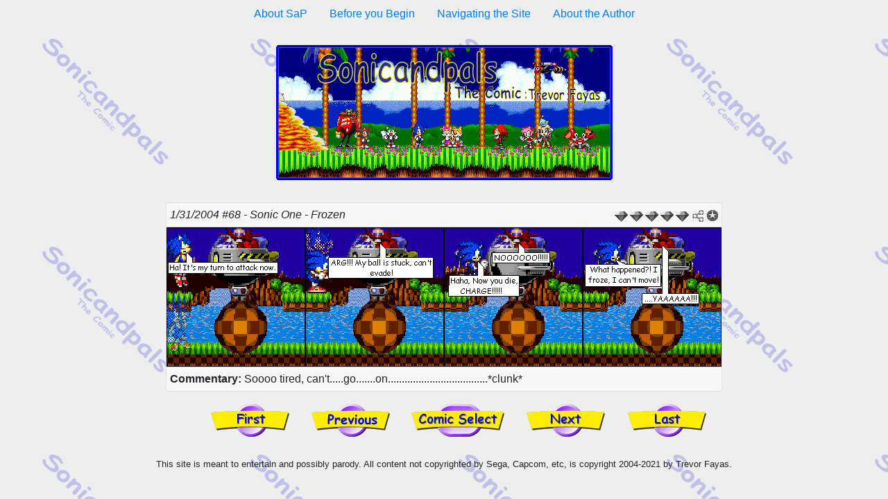

--- FILE ---
content_type: text/html; charset=utf-8
request_url: https://www.sonicandpals.com/?Episode=68
body_size: 1241
content:
<!DOCTYPE html>
<html lang="en">
<head>
    <title>Sonicandpals - The Comic!</title>
    <meta property="description"
        value="Sonic and Pals is a completed sprite comic created by Trevor Fayas.  It was a daily comic running from January 2004 to June 19th, 2011." />
    
    <link rel="stylesheet" href="https://stackpath.bootstrapcdn.com/bootstrap/4.3.1/css/bootstrap.min.css"
        integrity="sha384-ggOyR0iXCbMQv3Xipma34MD+dH/1fQ784/j6cY/iJTQUOhcWr7x9JvoRxT2MZw1T" crossorigin="anonymous">
    <link rel="stylesheet" href="/SaP/css/SaP.css" />
    <meta property="og:url" content="https://www.sonicandpals.com/index.html" />
<meta property="og:type" content="web" />
<meta property="og:title" content="Sonicandpals - The Comic!" />
<meta property="og:description" content="Sonic and Pals is a completed sprite comic created by Trevor Fayas.  It was a daily comic running from January 2004 to June 19th, 2011." />
<meta property="og:image" content="https://www.sonicandpals.com/SaP/media/Design/Sonicandpals-TheComic-Share.png" />
<meta name="viewport" content="width=900, initial-scale=.9, maximum-scale=.9, minimum-scale=.3" />
<link href="/favicon.ico" rel="icon" type="image/x-icon">
 <!-- Global site tag (gtag.js) - Google Analytics -->
 <script>
    (function(i,s,o,g,r,a,m){i['GoogleAnalyticsObject']=r;i[r]=i[r]||function(){
    (i[r].q=i[r].q||[]).push(arguments)},i[r].l=1*new Date();a=s.createElement(o),
    m=s.getElementsByTagName(o)
    [0];a.async=1;a.src=g;m.parentNode.insertBefore(a,m)
    })(window,document,'script','//www.google-analytics.com/analytics.js','ga');

    ga('create', 'UA-89849410-2', 'auto') ; 

  </script>
</head>

<body>
    <div class="container">
        <header>
            <nav>
                <div class="row">
                    <div class="col-12">
                        <div id="NavigationZone"></div>
                    </div>
                </div>
            </nav>
            <div class="row">
                <div class="col-12 text-center">
                    <div class="SiteBanner" title="Sonic and Pals! - The Comic"></div>
                </div>
            </div>
        </header>

        <div id="ComicZone"></div>
    </div>
    <footer class="text-center">
        <p style="font-size:small">This site is meant to entertain and possibly parody. All content not copyrighted by Sega, Capcom, etc, is copyright 2004-2021 by Trevor Fayas.</p>
    </footer>
    <script src="/react/react.production.min.js"></script>
    <script src="/SaP/scripts/swiped-events.min.js"></script>
    <script type="text/javascript" src="/react/sap/dist/app.min.js"></script>
    <script type="text/javascript">
        window.ComicHelper.LoadNavigation();

        var UrlQuery = new URLSearchParams(window.location.search);
        if (UrlQuery.get("Episode")) {
            const EpisodeNum = parseInt(UrlQuery.get("Episode"));
            window.ComicHelper.RenderComicByEpisode(EpisodeNum);
        } else if (UrlQuery.get("Date")) {
            const EpDate = new Date(UrlQuery.get("Date"));
            window.ComicHelper.RenderComicByDate(EpisodeNum);
        } else {
            window.ComicHelper.RenderHomePage();
        }
    </script>
   

<script defer src="https://static.cloudflareinsights.com/beacon.min.js/vcd15cbe7772f49c399c6a5babf22c1241717689176015" integrity="sha512-ZpsOmlRQV6y907TI0dKBHq9Md29nnaEIPlkf84rnaERnq6zvWvPUqr2ft8M1aS28oN72PdrCzSjY4U6VaAw1EQ==" data-cf-beacon='{"version":"2024.11.0","token":"c1b627eaa81f48c08d1fc4fe797d8368","r":1,"server_timing":{"name":{"cfCacheStatus":true,"cfEdge":true,"cfExtPri":true,"cfL4":true,"cfOrigin":true,"cfSpeedBrain":true},"location_startswith":null}}' crossorigin="anonymous"></script>
</body>

</html>

--- FILE ---
content_type: text/css; charset=utf-8
request_url: https://www.sonicandpals.com/SaP/css/SaP.css
body_size: 753
content:
/* Force a smaller container */
.container {
  max-width: 850px !important;
  padding-left: 0;
  padding-right: 0;
}
body {
  background: url(/SaP/media/Design/BackgroundTile.png);
  background-repeat: repeat;
}
@media all and (max-width: 991px) {
  .container {
    max-width: 100% !important;
    width: 100% !important;
  }
}
header {
  margin-bottom: 25px;
}
header nav {
  margin-bottom: 25px;
}
header .SiteBanner {
  display: inline-block;
  height: 195px;
  width: 485px;
  background: url("/SaP/media/Design/Sonicandpals-SiteSprites.png");
}
#ComicZone {
  position: relative;
  /* Fade in/out 
    .comic-transition-enter-active,
    .comic-transition-exit-active {
        transition: opacity 500ms;
    }

    .comic-transition-exit {
        opacity: 1;
    }

    .comic-transition-exit-active {
        opacity: 0;
    }

    .comic-transition-enter {
        opacity: 0;
    }

    .comic-transition-enter-active {
        opacity: 1;
    }*/
  /* Basic Slide 
    .comic-transition-enter-active,
    .comic-transition-exit-active {
        transition: 250ms;
    }

    .comic-transition-exit {
        position: relative;
        left: 0;
    }

    .comic-transition-exit-active {
        left: 150%;
    }

    .comic-transition-enter {
        position: relative;
        left: -150%;
    }

    .comic-transition-enter-active {
        left: 0;
    }*/
}
#ComicZone .comic-container {
  min-height: 288px;
}
#ComicZone .comic-transition-forward-enter-active,
#ComicZone .comic-transition-forward-exit-active {
  transition: 250ms;
  position: relative;
}
#ComicZone .comic-transition-forward-enter {
  left: 150%;
}
#ComicZone .comic-transition-forward-enter.comic-transition-forward-enter-active {
  left: 0;
}
#ComicZone .comic-transition-forward-exit {
  left: 0;
}
#ComicZone .comic-transition-forward-exit.comic-transition-forward-exit-active {
  left: -150%;
}
#ComicZone .comic-transition-backward-enter-active,
#ComicZone .comic-transition-backward-exit-active {
  transition: 250ms;
  position: relative;
}
#ComicZone .comic-transition-backward-enter {
  left: -150%;
}
#ComicZone .comic-transition-backward-enter.comic-transition-backward-enter-active {
  left: 0;
}
#ComicZone .comic-transition-backward-exit {
  left: 0;
}
#ComicZone .comic-transition-backward-exit.comic-transition-backward-exit-active {
  left: 150%;
}
#ComicZone .comic-transition-fade-enter-active,
#ComicZone .comic-transition-fade-exit-active {
  transition: 250ms;
  position: relative;
}
#ComicZone .comic-transition-fade-enter {
  opacity: 0;
}
#ComicZone .comic-transition-fade-enter.comic-transition-fade-enter-active {
  opacity: 1;
}
#ComicZone .comic-transition-fade-exit {
  opacity: 1;
}
#ComicZone .comic-transition-fade-exit.comic-transition-fade-exit-active {
  opacity: 0;
}
#ComicZone .card {
  width: auto;
  display: inline-block;
  margin-left: auto;
  margin-right: auto;
  max-width: 805px;
  margin-bottom: 15px;
}
#ComicZone .card .card-header {
  font-style: italic;
}
#ComicZone .card .card-body {
  padding: 0;
}
#ComicZone .card .card-footer,
#ComicZone .card .card-header {
  padding: 5px;
}
#ComicZone .TrackComic {
  display: inline-block;
  background: url("/SaP/media/Design/Sonicandpals-SiteSprites.png") -88px -195px;
  width: 20px;
  height: 20px;
  border: none;
  position: relative;
  top: 3px;
  left: 2px;
  outline: none;
}
#ComicZone .TrackComic.Enabled {
  background-position-y: -215px;
}
#ComicZone .comic-share {
  display: inline-block;
  background: url("/SaP/media/Design/Sonicandpals-SiteSprites.png") -67px -195px;
  width: 20px;
  height: 20px;
  border: none;
  position: relative;
  top: 3px;
  left: 2px;
  outline: none;
}
#ComicZone .comic-share:hover {
  background-position-y: -215px;
}
#ComicZone .rating-container .rating {
  display: inline-block;
  background: url("/SaP/media/Design/Sonicandpals-SiteSprites.png") -45px -195px;
  width: 20px;
  height: 20px;
  border: none;
  position: relative;
  top: 5px;
  outline: none;
  cursor: pointer;
  margin-right: 2px;
}
#ComicZone .rating-container .rating.half {
  background-position-x: -24px;
}
#ComicZone .rating-container .rating.full {
  background-position-x: -1px;
}
#ComicZone .rating-container .rating.hovering {
  background-position-x: -1px;
  background-position-y: -215px;
}
#ComicZone .rating-container.voted .rating {
  background-position-y: -195px !important;
}
#ComicZone .EpisodeNavigation li {
  margin-left: 0;
  padding-left: 0;
  list-style: none;
  float: left;
}
#ComicZone .EpisodeNavigation li a {
  background: url("/SaP/media/Design/Sonicandpals-SiteSprites.png") 300px 10px;
  display: inline-block;
  margin: 0 15px;
  cursor: pointer;
}
#ComicZone .EpisodeNavigation li a.Nav-First,
#ComicZone .EpisodeNavigation li a.Nav-Previous,
#ComicZone .EpisodeNavigation li a.Nav-Next,
#ComicZone .EpisodeNavigation li a.Nav-Last,
#ComicZone .EpisodeNavigation li a.Nav-ComicSelect {
  height: 50px;
  width: 115px;
  background-position-y: 110px;
}
#ComicZone .EpisodeNavigation li a.Nav-First:hover,
#ComicZone .EpisodeNavigation li a.Nav-Previous:hover,
#ComicZone .EpisodeNavigation li a.Nav-Next:hover,
#ComicZone .EpisodeNavigation li a.Nav-Last:hover {
  background-position-y: 57px;
}
#ComicZone .EpisodeNavigation li a.Nav-First {
  background-position-x: 0;
}
#ComicZone .EpisodeNavigation li a.Nav-Previous {
  background-position-x: 370px;
}
#ComicZone .EpisodeNavigation li a.Nav-ComicSelect {
  background-position-x: 291px;
  background-position-y: 161px;
  width: 135px;
  height: 48px;
  position: relative;
  top: 2px;
}
#ComicZone .EpisodeNavigation li a.Nav-ComicSelect:hover {
  background-position-x: 153px;
}
#ComicZone .EpisodeNavigation li a.Nav-Next {
  background-position-x: 255px;
}
#ComicZone .EpisodeNavigation li a.Nav-Last {
  background-position-x: 140px;
}
.ComicSelect button:focus,
.ComicSelect button:active {
  outline: none;
}
.ComicSelect label,
.ComicSelect .form-control {
  display: inline-block;
}
.ComicSelect label {
  width: 135px !important;
}
.ComicSelect .form-control {
  width: 250px !important;
  margin-right: 15px;
}
.ComicSelect .ChapterSelect,
.ComicSelect .EpisodeSelect,
.ComicSelect .DateSelect,
.ComicSelect .react-date-picker__calendar-button,
.ComicSelect .react-date-picker__clear-button {
  display: inline-block;
  background: url("/SaP/media/Design/Sonicandpals-SiteSprites.png") -110px -195px;
  width: 25px;
  height: 25px;
  border: none;
  position: relative;
  top: 5px;
  left: 5px;
}
.ComicSelect .ChapterSelect:hover,
.ComicSelect .EpisodeSelect:hover,
.ComicSelect .DateSelect:hover,
.ComicSelect .react-date-picker__calendar-button:hover,
.ComicSelect .react-date-picker__clear-button:hover {
  background-position-y: -219px;
}
.ComicSelect .react-date-picker__calendar-button,
.ComicSelect .react-date-picker__clear-button {
  left: 0;
  top: 1px;
}
.ComicSelect .react-date-picker__calendar-button:active,
.ComicSelect .react-date-picker__clear-button:active,
.ComicSelect .react-date-picker__calendar-button:focus,
.ComicSelect .react-date-picker__clear-button:focus {
  border: none;
}
.ComicSelect .react-date-picker__calendar-button {
  background-position-x: -135px;
}
.ComicSelect .react-date-picker__clear-button {
  /* Going to hide this button */
  display: none;
  background-position-x: -160px;
}
.ComicSelect .react-date-picker__button > svg {
  display: none;
}
.ComicSelect .react-date-picker__wrapper {
  border: none;
}
#txtShareUrl {
  flex-grow: 1;
}


--- FILE ---
content_type: text/plain
request_url: https://www.google-analytics.com/j/collect?v=1&_v=j102&a=205689029&t=event&_s=1&dl=https%3A%2F%2Fwww.sonicandpals.com%2F%3FEpisode%3D68&ul=en-us%40posix&dt=Sonicandpals%20-%20The%20Comic!&sr=1280x720&vp=1280x720&ec=Comic&ea=View&el=68&_u=KEBAAEABAAAAACAAI~&jid=346215892&gjid=610899577&cid=350360467.1768848894&tid=UA-89849410-2&_gid=2063338649.1768848894&_r=1&_slc=1&z=644072443
body_size: -452
content:
2,cG-2NWNCK3561

--- FILE ---
content_type: application/javascript; charset=utf-8
request_url: https://www.sonicandpals.com/react/sap/dist/app.min.js
body_size: 132265
content:
/*! For license information please see app.min.js.LICENSE.txt */
(()=>{var e={5299:(e,t,n)=>{"use strict";n.d(t,{Z:()=>l});var r=n(445),a=n.n(r),o=n(352),i=n.n(o)()(a());i.push([e.id,".react-calendar {\n  width: 350px;\n  max-width: 100%;\n  background: white;\n  border: 1px solid #a0a096;\n  font-family: Arial, Helvetica, sans-serif;\n  line-height: 1.125em;\n}\n.react-calendar--doubleView {\n  width: 700px;\n}\n.react-calendar--doubleView .react-calendar__viewContainer {\n  display: flex;\n  margin: -0.5em;\n}\n.react-calendar--doubleView .react-calendar__viewContainer > * {\n  width: 50%;\n  margin: 0.5em;\n}\n.react-calendar,\n.react-calendar *,\n.react-calendar *:before,\n.react-calendar *:after {\n  -moz-box-sizing: border-box;\n  -webkit-box-sizing: border-box;\n  box-sizing: border-box;\n}\n.react-calendar button {\n  margin: 0;\n  border: 0;\n  outline: none;\n}\n.react-calendar button:enabled:hover {\n  cursor: pointer;\n}\n.react-calendar__navigation {\n  height: 44px;\n  margin-bottom: 1em;\n}\n.react-calendar__navigation button {\n  min-width: 44px;\n  background: none;\n}\n.react-calendar__navigation button:enabled:hover,\n.react-calendar__navigation button:enabled:focus {\n  background-color: #e6e6e6;\n}\n.react-calendar__navigation button[disabled] {\n  background-color: #f0f0f0;\n}\n.react-calendar__month-view__weekdays {\n  text-align: center;\n  text-transform: uppercase;\n  font-weight: bold;\n  font-size: 0.75em;\n}\n.react-calendar__month-view__weekdays__weekday {\n  padding: 0.5em;\n}\n.react-calendar__month-view__weekNumbers {\n  font-weight: bold;\n}\n.react-calendar__month-view__weekNumbers .react-calendar__tile {\n  display: flex;\n  align-items: center;\n  justify-content: center;\n  font-size: 0.75em;\n  padding: calc(0.75em / 0.75) calc(0.5em / 0.75);\n}\n.react-calendar__month-view__days__day--weekend {\n  color: #d10000;\n}\n.react-calendar__month-view__days__day--neighboringMonth {\n  color: #757575;\n}\n.react-calendar__year-view .react-calendar__tile,\n.react-calendar__decade-view .react-calendar__tile,\n.react-calendar__century-view .react-calendar__tile {\n  padding: 2em 0.5em;\n}\n.react-calendar__tile {\n  max-width: 100%;\n  text-align: center;\n  padding: 0.75em 0.5em;\n  background: none;\n}\n.react-calendar__tile:disabled {\n  background-color: #f0f0f0;\n}\n.react-calendar__tile:enabled:hover,\n.react-calendar__tile:enabled:focus {\n  background-color: #e6e6e6;\n}\n.react-calendar__tile--now {\n  background: #ffff76;\n}\n.react-calendar__tile--now:enabled:hover,\n.react-calendar__tile--now:enabled:focus {\n  background: #ffffa9;\n}\n.react-calendar__tile--hasActive {\n  background: #76baff;\n}\n.react-calendar__tile--hasActive:enabled:hover,\n.react-calendar__tile--hasActive:enabled:focus {\n  background: #a9d4ff;\n}\n.react-calendar__tile--active {\n  background: #006edc;\n  color: white;\n}\n.react-calendar__tile--active:enabled:hover,\n.react-calendar__tile--active:enabled:focus {\n  background: #1087ff;\n}\n.react-calendar--selectRange .react-calendar__tile--hover {\n  background-color: #e6e6e6;\n}\n","",{version:3,sources:["webpack://./node_modules/react-calendar/dist/Calendar.css"],names:[],mappings:"AAAA;EACE,YAAY;EACZ,eAAe;EACf,iBAAiB;EACjB,yBAAyB;EACzB,yCAAyC;EACzC,oBAAoB;AACtB;AACA;EACE,YAAY;AACd;AACA;EACE,aAAa;EACb,cAAc;AAChB;AACA;EACE,UAAU;EACV,aAAa;AACf;AACA;;;;EAIE,2BAA2B;EAC3B,8BAA8B;EAC9B,sBAAsB;AACxB;AACA;EACE,SAAS;EACT,SAAS;EACT,aAAa;AACf;AACA;EACE,eAAe;AACjB;AACA;EACE,YAAY;EACZ,kBAAkB;AACpB;AACA;EACE,eAAe;EACf,gBAAgB;AAClB;AACA;;EAEE,yBAAyB;AAC3B;AACA;EACE,yBAAyB;AAC3B;AACA;EACE,kBAAkB;EAClB,yBAAyB;EACzB,iBAAiB;EACjB,iBAAiB;AACnB;AACA;EACE,cAAc;AAChB;AACA;EACE,iBAAiB;AACnB;AACA;EACE,aAAa;EACb,mBAAmB;EACnB,uBAAuB;EACvB,iBAAiB;EACjB,+CAA+C;AACjD;AACA;EACE,cAAc;AAChB;AACA;EACE,cAAc;AAChB;AACA;;;EAGE,kBAAkB;AACpB;AACA;EACE,eAAe;EACf,kBAAkB;EAClB,qBAAqB;EACrB,gBAAgB;AAClB;AACA;EACE,yBAAyB;AAC3B;AACA;;EAEE,yBAAyB;AAC3B;AACA;EACE,mBAAmB;AACrB;AACA;;EAEE,mBAAmB;AACrB;AACA;EACE,mBAAmB;AACrB;AACA;;EAEE,mBAAmB;AACrB;AACA;EACE,mBAAmB;EACnB,YAAY;AACd;AACA;;EAEE,mBAAmB;AACrB;AACA;EACE,yBAAyB;AAC3B",sourcesContent:[".react-calendar {\n  width: 350px;\n  max-width: 100%;\n  background: white;\n  border: 1px solid #a0a096;\n  font-family: Arial, Helvetica, sans-serif;\n  line-height: 1.125em;\n}\n.react-calendar--doubleView {\n  width: 700px;\n}\n.react-calendar--doubleView .react-calendar__viewContainer {\n  display: flex;\n  margin: -0.5em;\n}\n.react-calendar--doubleView .react-calendar__viewContainer > * {\n  width: 50%;\n  margin: 0.5em;\n}\n.react-calendar,\n.react-calendar *,\n.react-calendar *:before,\n.react-calendar *:after {\n  -moz-box-sizing: border-box;\n  -webkit-box-sizing: border-box;\n  box-sizing: border-box;\n}\n.react-calendar button {\n  margin: 0;\n  border: 0;\n  outline: none;\n}\n.react-calendar button:enabled:hover {\n  cursor: pointer;\n}\n.react-calendar__navigation {\n  height: 44px;\n  margin-bottom: 1em;\n}\n.react-calendar__navigation button {\n  min-width: 44px;\n  background: none;\n}\n.react-calendar__navigation button:enabled:hover,\n.react-calendar__navigation button:enabled:focus {\n  background-color: #e6e6e6;\n}\n.react-calendar__navigation button[disabled] {\n  background-color: #f0f0f0;\n}\n.react-calendar__month-view__weekdays {\n  text-align: center;\n  text-transform: uppercase;\n  font-weight: bold;\n  font-size: 0.75em;\n}\n.react-calendar__month-view__weekdays__weekday {\n  padding: 0.5em;\n}\n.react-calendar__month-view__weekNumbers {\n  font-weight: bold;\n}\n.react-calendar__month-view__weekNumbers .react-calendar__tile {\n  display: flex;\n  align-items: center;\n  justify-content: center;\n  font-size: 0.75em;\n  padding: calc(0.75em / 0.75) calc(0.5em / 0.75);\n}\n.react-calendar__month-view__days__day--weekend {\n  color: #d10000;\n}\n.react-calendar__month-view__days__day--neighboringMonth {\n  color: #757575;\n}\n.react-calendar__year-view .react-calendar__tile,\n.react-calendar__decade-view .react-calendar__tile,\n.react-calendar__century-view .react-calendar__tile {\n  padding: 2em 0.5em;\n}\n.react-calendar__tile {\n  max-width: 100%;\n  text-align: center;\n  padding: 0.75em 0.5em;\n  background: none;\n}\n.react-calendar__tile:disabled {\n  background-color: #f0f0f0;\n}\n.react-calendar__tile:enabled:hover,\n.react-calendar__tile:enabled:focus {\n  background-color: #e6e6e6;\n}\n.react-calendar__tile--now {\n  background: #ffff76;\n}\n.react-calendar__tile--now:enabled:hover,\n.react-calendar__tile--now:enabled:focus {\n  background: #ffffa9;\n}\n.react-calendar__tile--hasActive {\n  background: #76baff;\n}\n.react-calendar__tile--hasActive:enabled:hover,\n.react-calendar__tile--hasActive:enabled:focus {\n  background: #a9d4ff;\n}\n.react-calendar__tile--active {\n  background: #006edc;\n  color: white;\n}\n.react-calendar__tile--active:enabled:hover,\n.react-calendar__tile--active:enabled:focus {\n  background: #1087ff;\n}\n.react-calendar--selectRange .react-calendar__tile--hover {\n  background-color: #e6e6e6;\n}\n"],sourceRoot:""}]);const l=i},5898:(e,t,n)=>{"use strict";n.d(t,{Z:()=>l});var r=n(445),a=n.n(r),o=n(352),i=n.n(o)()(a());i.push([e.id,".react-date-picker {\n  display: inline-flex;\n  position: relative;\n}\n.react-date-picker,\n.react-date-picker *,\n.react-date-picker *:before,\n.react-date-picker *:after {\n  -moz-box-sizing: border-box;\n  -webkit-box-sizing: border-box;\n  box-sizing: border-box;\n}\n.react-date-picker--disabled {\n  background-color: #f0f0f0;\n  color: #6d6d6d;\n}\n.react-date-picker__wrapper {\n  display: flex;\n  flex-grow: 1;\n  flex-shrink: 0;\n  border: thin solid gray;\n}\n.react-date-picker__inputGroup {\n  min-width: calc((4px * 3) +  0.54em * 8  +  0.217em * 2);\n  flex-grow: 1;\n  padding: 0 2px;\n  box-sizing: content-box;\n}\n.react-date-picker__inputGroup__divider {\n  padding: 1px 0;\n  white-space: pre;\n}\n.react-date-picker__inputGroup__input {\n  min-width: 0.54em;\n  height: 100%;\n  position: relative;\n  padding: 0 1px;\n  border: 0;\n  background: none;\n  font: inherit;\n  box-sizing: content-box;\n  -moz-appearance: textfield;\n}\n.react-date-picker__inputGroup__input::-webkit-outer-spin-button,\n.react-date-picker__inputGroup__input::-webkit-inner-spin-button {\n  -webkit-appearance: none;\n  margin: 0;\n}\n.react-date-picker__inputGroup__input:invalid {\n  background: rgba(255, 0, 0, 0.1);\n}\n.react-date-picker__inputGroup__input--hasLeadingZero {\n  margin-left: -0.54em;\n  padding-left: calc(1px +  0.54em);\n}\n.react-date-picker__button {\n  border: 0;\n  background: transparent;\n  padding: 4px 6px;\n}\n.react-date-picker__button:enabled {\n  cursor: pointer;\n}\n.react-date-picker__button:enabled:hover .react-date-picker__button__icon,\n.react-date-picker__button:enabled:focus .react-date-picker__button__icon {\n  stroke: #0078d7;\n}\n.react-date-picker__button:disabled .react-date-picker__button__icon {\n  stroke: #6d6d6d;\n}\n.react-date-picker__button svg {\n  display: inherit;\n}\n.react-date-picker__calendar {\n  width: 350px;\n  max-width: 100vw;\n  position: absolute;\n  top: 100%;\n  left: 0;\n  z-index: 1;\n}\n.react-date-picker__calendar--closed {\n  display: none;\n}\n.react-date-picker__calendar .react-calendar {\n  border-width: thin;\n}\n","",{version:3,sources:["webpack://./node_modules/react-date-picker/dist/DatePicker.css"],names:[],mappings:"AAAA;EACE,oBAAoB;EACpB,kBAAkB;AACpB;AACA;;;;EAIE,2BAA2B;EAC3B,8BAA8B;EAC9B,sBAAsB;AACxB;AACA;EACE,yBAAyB;EACzB,cAAc;AAChB;AACA;EACE,aAAa;EACb,YAAY;EACZ,cAAc;EACd,uBAAuB;AACzB;AACA;EACE,wDAAwD;EACxD,YAAY;EACZ,cAAc;EACd,uBAAuB;AACzB;AACA;EACE,cAAc;EACd,gBAAgB;AAClB;AACA;EACE,iBAAiB;EACjB,YAAY;EACZ,kBAAkB;EAClB,cAAc;EACd,SAAS;EACT,gBAAgB;EAChB,aAAa;EACb,uBAAuB;EACvB,0BAA0B;AAC5B;AACA;;EAEE,wBAAwB;EACxB,SAAS;AACX;AACA;EACE,gCAAgC;AAClC;AACA;EACE,oBAAoB;EACpB,iCAAiC;AACnC;AACA;EACE,SAAS;EACT,uBAAuB;EACvB,gBAAgB;AAClB;AACA;EACE,eAAe;AACjB;AACA;;EAEE,eAAe;AACjB;AACA;EACE,eAAe;AACjB;AACA;EACE,gBAAgB;AAClB;AACA;EACE,YAAY;EACZ,gBAAgB;EAChB,kBAAkB;EAClB,SAAS;EACT,OAAO;EACP,UAAU;AACZ;AACA;EACE,aAAa;AACf;AACA;EACE,kBAAkB;AACpB",sourcesContent:[".react-date-picker {\n  display: inline-flex;\n  position: relative;\n}\n.react-date-picker,\n.react-date-picker *,\n.react-date-picker *:before,\n.react-date-picker *:after {\n  -moz-box-sizing: border-box;\n  -webkit-box-sizing: border-box;\n  box-sizing: border-box;\n}\n.react-date-picker--disabled {\n  background-color: #f0f0f0;\n  color: #6d6d6d;\n}\n.react-date-picker__wrapper {\n  display: flex;\n  flex-grow: 1;\n  flex-shrink: 0;\n  border: thin solid gray;\n}\n.react-date-picker__inputGroup {\n  min-width: calc((4px * 3) +  0.54em * 8  +  0.217em * 2);\n  flex-grow: 1;\n  padding: 0 2px;\n  box-sizing: content-box;\n}\n.react-date-picker__inputGroup__divider {\n  padding: 1px 0;\n  white-space: pre;\n}\n.react-date-picker__inputGroup__input {\n  min-width: 0.54em;\n  height: 100%;\n  position: relative;\n  padding: 0 1px;\n  border: 0;\n  background: none;\n  font: inherit;\n  box-sizing: content-box;\n  -moz-appearance: textfield;\n}\n.react-date-picker__inputGroup__input::-webkit-outer-spin-button,\n.react-date-picker__inputGroup__input::-webkit-inner-spin-button {\n  -webkit-appearance: none;\n  margin: 0;\n}\n.react-date-picker__inputGroup__input:invalid {\n  background: rgba(255, 0, 0, 0.1);\n}\n.react-date-picker__inputGroup__input--hasLeadingZero {\n  margin-left: -0.54em;\n  padding-left: calc(1px +  0.54em);\n}\n.react-date-picker__button {\n  border: 0;\n  background: transparent;\n  padding: 4px 6px;\n}\n.react-date-picker__button:enabled {\n  cursor: pointer;\n}\n.react-date-picker__button:enabled:hover .react-date-picker__button__icon,\n.react-date-picker__button:enabled:focus .react-date-picker__button__icon {\n  stroke: #0078d7;\n}\n.react-date-picker__button:disabled .react-date-picker__button__icon {\n  stroke: #6d6d6d;\n}\n.react-date-picker__button svg {\n  display: inherit;\n}\n.react-date-picker__calendar {\n  width: 350px;\n  max-width: 100vw;\n  position: absolute;\n  top: 100%;\n  left: 0;\n  z-index: 1;\n}\n.react-date-picker__calendar--closed {\n  display: none;\n}\n.react-date-picker__calendar .react-calendar {\n  border-width: thin;\n}\n"],sourceRoot:""}]);const l=i},1416:(e,t,n)=>{"use strict";function r(){return(r=Object.assign||function(e){for(var t=1;t<arguments.length;t++){var n=arguments[t];for(var r in n)Object.prototype.hasOwnProperty.call(n,r)&&(e[r]=n[r])}return e}).apply(this,arguments)}n.d(t,{Z:()=>r})},9510:(e,t,n)=>{"use strict";function r(e,t){return(r=Object.setPrototypeOf||function(e,t){return e.__proto__=t,e})(e,t)}function a(e,t){e.prototype=Object.create(t.prototype),e.prototype.constructor=e,r(e,t)}n.d(t,{Z:()=>a})},3661:(e,t,n)=>{"use strict";function r(e,t){if(null==e)return{};var n,r,a={},o=Object.keys(e);for(r=0;r<o.length;r++)n=o[r],t.indexOf(n)>=0||(a[n]=e[n]);return a}n.d(t,{Z:()=>r})},2834:(e,t,n)=>{"use strict";function r(e,t,n){return function(r){var a=arguments.length>1&&void 0!==arguments[1]?arguments[1]:n,o=e(r)+a;return t(o)}}function a(e){return function(t){return new Date(e(t).getTime()-1)}}function o(e){return function(t){return e.map((function(e){return e(t)}))}}function i(e){if(e instanceof Date)return e.getFullYear();if("number"==typeof e)return e;var t=parseInt(e,10);if("string"==typeof e&&!isNaN(t))return t;throw new Error("Failed to get year from date: ".concat(e,"."))}function l(e){if(e instanceof Date)return e.getMonth();throw new Error("Failed to get month from date: ".concat(e,"."))}function c(e){if(e instanceof Date)return e.getMonth()+1;throw new Error("Failed to get human-readable month from date: ".concat(e,"."))}function u(e){if(e instanceof Date)return e.getDate();throw new Error("Failed to get year from date: ".concat(e,"."))}function s(e){if(e instanceof Date)return e.getHours();if("string"==typeof e){var t=e.split(":");if(t.length>=2){var n=t[0],r=parseInt(n,10);if(!isNaN(r))return r}}throw new Error("Failed to get hours from date: ".concat(e,"."))}function f(e){if(e instanceof Date)return e.getMinutes();if("string"==typeof e){var t=e.split(":");if(t.length>=2){var n=t[1]||0,r=parseInt(n,10);if(!isNaN(r))return r}}throw new Error("Failed to get minutes from date: ".concat(e,"."))}function d(e){if(e instanceof Date)return e.getSeconds();if("string"==typeof e){var t=e.split(":");if(t.length>=2){var n=t[2]||0,r=parseInt(n,10);if(!isNaN(r))return r}}throw new Error("Failed to get seconds from date: ".concat(e,"."))}function p(e){var t=i(e),n=t+(1-t)%100,r=new Date;return r.setFullYear(n,0,1),r.setHours(0,0,0,0),r}n.r(t),n.d(t,{getYear:()=>i,getMonth:()=>l,getMonthHuman:()=>c,getDate:()=>u,getHours:()=>s,getMinutes:()=>f,getSeconds:()=>d,getCenturyStart:()=>p,getPreviousCenturyStart:()=>m,getNextCenturyStart:()=>v,getCenturyEnd:()=>h,getPreviousCenturyEnd:()=>y,getNextCenturyEnd:()=>g,getCenturyRange:()=>b,getDecadeStart:()=>w,getPreviousDecadeStart:()=>E,getNextDecadeStart:()=>C,getDecadeEnd:()=>x,getPreviousDecadeEnd:()=>k,getNextDecadeEnd:()=>O,getDecadeRange:()=>S,getYearStart:()=>_,getPreviousYearStart:()=>N,getNextYearStart:()=>A,getYearEnd:()=>P,getPreviousYearEnd:()=>D,getNextYearEnd:()=>T,getYearRange:()=>M,getMonthStart:()=>L,getPreviousMonthStart:()=>R,getNextMonthStart:()=>I,getMonthEnd:()=>B,getPreviousMonthEnd:()=>F,getNextMonthEnd:()=>Z,getMonthRange:()=>z,getDayStart:()=>H,getPreviousDayStart:()=>V,getNextDayStart:()=>W,getDayEnd:()=>K,getPreviousDayEnd:()=>q,getNextDayEnd:()=>Y,getDayRange:()=>G,getDaysInMonth:()=>$,getHoursMinutes:()=>X,getHoursMinutesSeconds:()=>J,getISOLocalMonth:()=>ee,getISOLocalDate:()=>te,getISOLocalDateTime:()=>ne});var m=r(i,p,-100),v=r(i,p,100),h=a(v),y=r(i,h,-100),g=r(i,h,100),b=o([p,h]);function w(e){var t=i(e),n=t+(1-t)%10,r=new Date;return r.setFullYear(n,0,1),r.setHours(0,0,0,0),r}var E=r(i,w,-10),C=r(i,w,10),x=a(C),k=r(i,x,-10),O=r(i,x,10),S=o([w,x]);function _(e){var t=i(e),n=new Date;return n.setFullYear(t,0,1),n.setHours(0,0,0,0),n}var N=r(i,_,-1),A=r(i,_,1),P=a(A),D=r(i,P,-1),T=r(i,P,1),M=o([_,P]);function j(e,t){return function(n){var r=arguments.length>1&&void 0!==arguments[1]?arguments[1]:t,a=i(n),o=l(n)+r,c=new Date;return c.setFullYear(a,o,1),c.setHours(0,0,0,0),e(c)}}function L(e){var t=i(e),n=l(e),r=new Date;return r.setFullYear(t,n,1),r.setHours(0,0,0,0),r}var R=j(L,-1),I=j(L,1),B=a(I),F=j(B,-1),Z=j(B,1),z=o([L,B]);function U(e,t){return function(n){var r=arguments.length>1&&void 0!==arguments[1]?arguments[1]:t,a=i(n),o=l(n),c=u(n)+r,s=new Date;return s.setFullYear(a,o,c),s.setHours(0,0,0,0),e(s)}}function H(e){var t=i(e),n=l(e),r=u(e),a=new Date;return a.setFullYear(t,n,r),a.setHours(0,0,0,0),a}var V=U(H,-1),W=U(H,1),K=a(W),q=U(K,-1),Y=U(K,1),G=o([H,K]);function $(e){return u(B(e))}function Q(e){var t=arguments.length>1&&void 0!==arguments[1]?arguments[1]:2,n="".concat(e);return n.length>=t?e:"0000".concat(n).slice(-t)}function X(e){var t=Q(s(e)),n=Q(f(e));return"".concat(t,":").concat(n)}function J(e){var t=Q(s(e)),n=Q(f(e)),r=Q(d(e));return"".concat(t,":").concat(n,":").concat(r)}function ee(e){var t=Q(i(e),4),n=Q(c(e));return"".concat(t,"-").concat(n)}function te(e){var t=Q(i(e),4),n=Q(c(e)),r=Q(u(e));return"".concat(t,"-").concat(n,"-").concat(r)}function ne(e){return"".concat(te(e),"T").concat(J(e))}},4403:(e,t)=>{var n;!function(){"use strict";var r={}.hasOwnProperty;function a(){for(var e=[],t=0;t<arguments.length;t++){var n=arguments[t];if(n){var o=typeof n;if("string"===o||"number"===o)e.push(n);else if(Array.isArray(n)){if(n.length){var i=a.apply(null,n);i&&e.push(i)}}else if("object"===o)if(n.toString===Object.prototype.toString)for(var l in n)r.call(n,l)&&n[l]&&e.push(l);else e.push(n.toString())}}return e.join(" ")}e.exports?(a.default=a,e.exports=a):void 0===(n=function(){return a}.apply(t,[]))||(e.exports=n)}()},352:e=>{"use strict";e.exports=function(e){var t=[];return t.toString=function(){return this.map((function(t){var n=e(t);return t[2]?"@media ".concat(t[2]," {").concat(n,"}"):n})).join("")},t.i=function(e,n,r){"string"==typeof e&&(e=[[null,e,""]]);var a={};if(r)for(var o=0;o<this.length;o++){var i=this[o][0];null!=i&&(a[i]=!0)}for(var l=0;l<e.length;l++){var c=[].concat(e[l]);r&&a[c[0]]||(n&&(c[2]?c[2]="".concat(n," and ").concat(c[2]):c[2]=n),t.push(c))}},t}},445:e=>{"use strict";function t(e,t){return function(e){if(Array.isArray(e))return e}(e)||function(e,t){var n=e&&("undefined"!=typeof Symbol&&e[Symbol.iterator]||e["@@iterator"]);if(null==n)return;var r,a,o=[],i=!0,l=!1;try{for(n=n.call(e);!(i=(r=n.next()).done)&&(o.push(r.value),!t||o.length!==t);i=!0);}catch(e){l=!0,a=e}finally{try{i||null==n.return||n.return()}finally{if(l)throw a}}return o}(e,t)||function(e,t){if(!e)return;if("string"==typeof e)return n(e,t);var r=Object.prototype.toString.call(e).slice(8,-1);"Object"===r&&e.constructor&&(r=e.constructor.name);if("Map"===r||"Set"===r)return Array.from(e);if("Arguments"===r||/^(?:Ui|I)nt(?:8|16|32)(?:Clamped)?Array$/.test(r))return n(e,t)}(e,t)||function(){throw new TypeError("Invalid attempt to destructure non-iterable instance.\nIn order to be iterable, non-array objects must have a [Symbol.iterator]() method.")}()}function n(e,t){(null==t||t>e.length)&&(t=e.length);for(var n=0,r=new Array(t);n<t;n++)r[n]=e[n];return r}e.exports=function(e){var n=t(e,4),r=n[1],a=n[3];if("function"==typeof btoa){var o=btoa(unescape(encodeURIComponent(JSON.stringify(a)))),i="sourceMappingURL=data:application/json;charset=utf-8;base64,".concat(o),l="/*# ".concat(i," */"),c=a.sources.map((function(e){return"/*# sourceURL=".concat(a.sourceRoot||"").concat(e," */")}));return[r].concat(c).concat([l]).join("\n")}return[r].join("\n")}},8193:(e,t,n)=>{function r(){var e;try{e=t.storage.debug}catch(e){}return!e&&"undefined"!=typeof process&&"env"in process&&(e=process.env.DEBUG),e}(t=e.exports=n(6726)).log=function(){return"object"==typeof console&&console.log&&Function.prototype.apply.call(console.log,console,arguments)},t.formatArgs=function(e){var n=this.useColors;if(e[0]=(n?"%c":"")+this.namespace+(n?" %c":" ")+e[0]+(n?"%c ":" ")+"+"+t.humanize(this.diff),!n)return;var r="color: "+this.color;e.splice(1,0,r,"color: inherit");var a=0,o=0;e[0].replace(/%[a-zA-Z%]/g,(function(e){"%%"!==e&&(a++,"%c"===e&&(o=a))})),e.splice(o,0,r)},t.save=function(e){try{null==e?t.storage.removeItem("debug"):t.storage.debug=e}catch(e){}},t.load=r,t.useColors=function(){if("undefined"!=typeof window&&window.process&&"renderer"===window.process.type)return!0;return"undefined"!=typeof document&&document.documentElement&&document.documentElement.style&&document.documentElement.style.WebkitAppearance||"undefined"!=typeof window&&window.console&&(window.console.firebug||window.console.exception&&window.console.table)||"undefined"!=typeof navigator&&navigator.userAgent&&navigator.userAgent.toLowerCase().match(/firefox\/(\d+)/)&&parseInt(RegExp.$1,10)>=31||"undefined"!=typeof navigator&&navigator.userAgent&&navigator.userAgent.toLowerCase().match(/applewebkit\/(\d+)/)},t.storage="undefined"!=typeof chrome&&void 0!==chrome.storage?chrome.storage.local:function(){try{return window.localStorage}catch(e){}}(),t.colors=["lightseagreen","forestgreen","goldenrod","dodgerblue","darkorchid","crimson"],t.formatters.j=function(e){try{return JSON.stringify(e)}catch(e){return"[UnexpectedJSONParseError]: "+e.message}},t.enable(r())},6726:(e,t,n)=>{var r;function a(e){function n(){if(n.enabled){var e=n,a=+new Date,o=a-(r||a);e.diff=o,e.prev=r,e.curr=a,r=a;for(var i=new Array(arguments.length),l=0;l<i.length;l++)i[l]=arguments[l];i[0]=t.coerce(i[0]),"string"!=typeof i[0]&&i.unshift("%O");var c=0;i[0]=i[0].replace(/%([a-zA-Z%])/g,(function(n,r){if("%%"===n)return n;c++;var a=t.formatters[r];if("function"==typeof a){var o=i[c];n=a.call(e,o),i.splice(c,1),c--}return n})),t.formatArgs.call(e,i);var u=n.log||t.log||console.log.bind(console);u.apply(e,i)}}return n.namespace=e,n.enabled=t.enabled(e),n.useColors=t.useColors(),n.color=function(e){var n,r=0;for(n in e)r=(r<<5)-r+e.charCodeAt(n),r|=0;return t.colors[Math.abs(r)%t.colors.length]}(e),"function"==typeof t.init&&t.init(n),n}(t=e.exports=a.debug=a.default=a).coerce=function(e){return e instanceof Error?e.stack||e.message:e},t.disable=function(){t.enable("")},t.enable=function(e){t.save(e),t.names=[],t.skips=[];for(var n=("string"==typeof e?e:"").split(/[\s,]+/),r=n.length,a=0;a<r;a++)n[a]&&("-"===(e=n[a].replace(/\*/g,".*?"))[0]?t.skips.push(new RegExp("^"+e.substr(1)+"$")):t.names.push(new RegExp("^"+e+"$")))},t.enabled=function(e){var n,r;for(n=0,r=t.skips.length;n<r;n++)if(t.skips[n].test(e))return!1;for(n=0,r=t.names.length;n<r;n++)if(t.names[n].test(e))return!0;return!1},t.humanize=n(4264),t.names=[],t.skips=[],t.formatters={}},8756:(e,t,n)=>{"use strict";n.d(t,{Z:()=>a});var r=n(1006);function a(e,t){e.classList?e.classList.add(t):(0,r.Z)(e,t)||("string"==typeof e.className?e.className=e.className+" "+t:e.setAttribute("class",(e.className&&e.className.baseVal||"")+" "+t))}},1006:(e,t,n)=>{"use strict";function r(e,t){return e.classList?!!t&&e.classList.contains(t):-1!==(" "+(e.className.baseVal||e.className)+" ").indexOf(" "+t+" ")}n.d(t,{Z:()=>r})},8624:(e,t,n)=>{"use strict";function r(e,t){return e.replace(new RegExp("(^|\\s)"+t+"(?:\\s|$)","g"),"$1").replace(/\s+/g," ").replace(/^\s*|\s*$/g,"")}function a(e,t){e.classList?e.classList.remove(t):"string"==typeof e.className?e.className=r(e.className,t):e.setAttribute("class",r(e.className&&e.className.baseVal||"",t))}n.d(t,{Z:()=>a})},8569:(e,t,n)=>{"use strict";n.r(t),n.d(t,{getUserLocales:()=>o,getUserLocale:()=>i,default:()=>l});var r=n(6181),a=n.n(r);var o=a()((function(){var e=[];return"undefined"!=typeof window&&(window.navigator.languages&&(e=e.concat(window.navigator.languages)),window.navigator.language&&e.push(window.navigator.language),window.navigator.userLanguage&&e.push(window.navigator.userLanguage),window.navigator.browserLanguage&&e.push(window.navigator.browserLanguage),window.navigator.systemLanguage&&e.push(window.navigator.systemLanguage)),e.push("en-US"),function(e){return e.map((function(e){if(!e||-1===e.indexOf("-")||e.toLowerCase()!==e)return e;var t=e.split("-");return"".concat(t[0],"-").concat(t[1].toUpperCase())}))}(e.filter((function(e,t,n){return n.indexOf(e)===t})))}));var i=a()((function(){return o()[0]}));const l=i},7166:e=>{"use strict";e.exports=function(e,t,n,r,a,o,i,l){if(!e){var c;if(void 0===t)c=new Error("Minified exception occurred; use the non-minified dev environment for the full error message and additional helpful warnings.");else{var u=[n,r,a,o,i,l],s=0;(c=new Error(t.replace(/%s/g,(function(){return u[s++]})))).name="Invariant Violation"}throw c.framesToPop=1,c}}},7713:(e,t,n)=>{var r=n(8193)("jsonp");e.exports=function(e,t,n){"function"==typeof t&&(n=t,t={});t||(t={});var i,l,c=t.prefix||"__jp",u=t.name||c+a++,s=t.param||"callback",f=null!=t.timeout?t.timeout:6e4,d=encodeURIComponent,p=document.getElementsByTagName("script")[0]||document.head;f&&(l=setTimeout((function(){m(),n&&n(new Error("Timeout"))}),f));function m(){i.parentNode&&i.parentNode.removeChild(i),window[u]=o,l&&clearTimeout(l)}return window[u]=function(e){r("jsonp got",e),m(),n&&n(null,e)},e=(e+=(~e.indexOf("?")?"&":"?")+s+"="+d(u)).replace("?&","?"),r('jsonp req "%s"',e),(i=document.createElement("script")).src=e,p.parentNode.insertBefore(i,p),function(){window[u]&&m()}};var a=0;function o(){}},6181:e=>{var t=1/0,n=17976931348623157e292,r=NaN,a="[object Symbol]",o=/^\s+|\s+$/g,i=/^[-+]0x[0-9a-f]+$/i,l=/^0b[01]+$/i,c=/^0o[0-7]+$/i,u=parseInt,s=Object.prototype.toString;function f(e,f){var p;if("function"!=typeof f)throw new TypeError("Expected a function");return e=function(e){var f=function(e){if(!e)return 0===e?e:0;if((e=function(e){if("number"==typeof e)return e;if(function(e){return"symbol"==typeof e||function(e){return!!e&&"object"==typeof e}(e)&&s.call(e)==a}(e))return r;if(d(e)){var t="function"==typeof e.valueOf?e.valueOf():e;e=d(t)?t+"":t}if("string"!=typeof e)return 0===e?e:+e;e=e.replace(o,"");var n=l.test(e);return n||c.test(e)?u(e.slice(2),n?2:8):i.test(e)?r:+e}(e))===t||e===-1/0){return(e<0?-1:1)*n}return e==e?e:0}(e),p=f%1;return f==f?p?f-p:f:0}(e),function(){return--e>0&&(p=f.apply(this,arguments)),e<=1&&(f=void 0),p}}function d(e){var t=typeof e;return!!e&&("object"==t||"function"==t)}e.exports=function(e){return f(2,e)}},9303:(e,t)=>{"use strict";Object.defineProperty(t,"__esModule",{value:!0}),t.default=t.focusEvents=t.keyboardEvents=t.touchEvents=t.mouseEvents=void 0;var n=["onClick","onContextMenu","onDoubleClick","onDrag","onDragEnd","onDragEnter","onDragExit","onDragLeave","onDragOver","onDragStart","onDrop","onMouseDown","onMouseEnter","onMouseLeave","onMouseMove","onMouseOut","onMouseOver","onMouseUp"];t.mouseEvents=n;var r=["onTouchCancel","onTouchEnd","onTouchMove","onTouchStart"];t.touchEvents=r;var a=["onKeyDown","onKeyPress","onKeyUp"];t.keyboardEvents=a;var o=["onFocus","onBlur"];t.focusEvents=o;var i=function(e,t){var i={};return[].concat(n,r,a,o).forEach((function(n){e[n]&&(i[n]=function(r){return t?e[n](r,t(n)):e[n](r)})})),i};t.default=i},3750:(e,t,n)=>{"use strict";function r(){return Array.prototype.slice.call(arguments).reduce((function(e,t){return"string"==typeof t||Array.isArray(t)?e.concat(t):e}),[]).filter(Boolean).join(" ")}n.r(t),n.d(t,{default:()=>r})},4264:e=>{var t=1e3,n=60*t,r=60*n,a=24*r,o=365.25*a;function i(e,t,n){if(!(e<t))return e<1.5*t?Math.floor(e/t)+" "+n:Math.ceil(e/t)+" "+n+"s"}e.exports=function(e,l){l=l||{};var c,u=typeof e;if("string"===u&&e.length>0)return function(e){if((e=String(e)).length>100)return;var i=/^((?:\d+)?\.?\d+) *(milliseconds?|msecs?|ms|seconds?|secs?|s|minutes?|mins?|m|hours?|hrs?|h|days?|d|years?|yrs?|y)?$/i.exec(e);if(!i)return;var l=parseFloat(i[1]);switch((i[2]||"ms").toLowerCase()){case"years":case"year":case"yrs":case"yr":case"y":return l*o;case"days":case"day":case"d":return l*a;case"hours":case"hour":case"hrs":case"hr":case"h":return l*r;case"minutes":case"minute":case"mins":case"min":case"m":return l*n;case"seconds":case"second":case"secs":case"sec":case"s":return l*t;case"milliseconds":case"millisecond":case"msecs":case"msec":case"ms":return l;default:return}}(e);if("number"===u&&!1===isNaN(e))return l.long?i(c=e,a,"day")||i(c,r,"hour")||i(c,n,"minute")||i(c,t,"second")||c+" ms":function(e){if(e>=a)return Math.round(e/a)+"d";if(e>=r)return Math.round(e/r)+"h";if(e>=n)return Math.round(e/n)+"m";if(e>=t)return Math.round(e/t)+"s";return e+"ms"}(e);throw new Error("val is not a non-empty string or a valid number. val="+JSON.stringify(e))}},9813:e=>{"use strict";var t=Object.getOwnPropertySymbols,n=Object.prototype.hasOwnProperty,r=Object.prototype.propertyIsEnumerable;function a(e){if(null==e)throw new TypeError("Object.assign cannot be called with null or undefined");return Object(e)}e.exports=function(){try{if(!Object.assign)return!1;var e=new String("abc");if(e[5]="de","5"===Object.getOwnPropertyNames(e)[0])return!1;for(var t={},n=0;n<10;n++)t["_"+String.fromCharCode(n)]=n;if("0123456789"!==Object.getOwnPropertyNames(t).map((function(e){return t[e]})).join(""))return!1;var r={};return"abcdefghijklmnopqrst".split("").forEach((function(e){r[e]=e})),"abcdefghijklmnopqrst"===Object.keys(Object.assign({},r)).join("")}catch(e){return!1}}()?Object.assign:function(e,o){for(var i,l,c=a(e),u=1;u<arguments.length;u++){for(var s in i=Object(arguments[u]))n.call(i,s)&&(c[s]=i[s]);if(t){l=t(i);for(var f=0;f<l.length;f++)r.call(i,l[f])&&(c[l[f]]=i[l[f]])}}return c}},4309:(e,t,n)=>{"use strict";Object.defineProperty(t,"__esModule",{value:!0}),t.default=function(){for(var e=arguments.length,t=Array(e),n=0;n<e;n++)t[n]=arguments[n];function r(){for(var e=arguments.length,n=Array(e),r=0;r<e;r++)n[r]=arguments[r];var a=null;return t.forEach((function(e){if(null==a){var t=e.apply(void 0,n);null!=t&&(a=t)}})),a}return(0,o.default)(r)};var r,a=n(6734),o=(r=a)&&r.__esModule?r:{default:r};e.exports=t.default},3989:(e,t)=>{"use strict";Object.defineProperty(t,"__esModule",{value:!0}),t.default=function(e){return function(t,n,r,a,o){var i=r||"<<anonymous>>",l=o||n;if(null==t[n])return new Error("The "+a+" `"+l+"` is required to make `"+i+"` accessible for users of assistive technologies such as screen readers.");for(var c=arguments.length,u=Array(c>5?c-5:0),s=5;s<c;s++)u[s-5]=arguments[s];return e.apply(void 0,[t,n,r,a,o].concat(u))}},e.exports=t.default},6734:(e,t)=>{"use strict";Object.defineProperty(t,"__esModule",{value:!0}),t.default=function(e){function t(t,n,r,a,o,i){var l=a||"<<anonymous>>",c=i||r;if(null==n[r])return t?new Error("Required "+o+" `"+c+"` was not specified in `"+l+"`."):null;for(var u=arguments.length,s=Array(u>6?u-6:0),f=6;f<u;f++)s[f-6]=arguments[f];return e.apply(void 0,[n,r,l,o,c].concat(s))}var n=t.bind(null,!1);return n.isRequired=t.bind(null,!0),n},e.exports=t.default},5372:(e,t,n)=>{"use strict";var r=n(9567);function a(){}function o(){}o.resetWarningCache=a,e.exports=function(){function e(e,t,n,a,o,i){if(i!==r){var l=new Error("Calling PropTypes validators directly is not supported by the `prop-types` package. Use PropTypes.checkPropTypes() to call them. Read more at http://fb.me/use-check-prop-types");throw l.name="Invariant Violation",l}}function t(){return e}e.isRequired=e;var n={array:e,bool:e,func:e,number:e,object:e,string:e,symbol:e,any:e,arrayOf:t,element:e,elementType:e,instanceOf:t,node:e,objectOf:t,oneOf:t,oneOfType:t,shape:t,exact:t,checkPropTypes:o,resetWarningCache:a};return n.PropTypes=n,n}},2652:(e,t,n)=>{e.exports=n(5372)()},9567:e=>{"use strict";e.exports="SECRET_DO_NOT_PASS_THIS_OR_YOU_WILL_BE_FIRED"},2746:(e,t,n)=>{"use strict";n.r(t),n.d(t,{Accordion:()=>ae,AccordionCollapse:()=>ne,AccordionContext:()=>k,AccordionToggle:()=>S,Alert:()=>Ne,Badge:()=>Pe,Breadcrumb:()=>je,BreadcrumbItem:()=>Te,Button:()=>Re,ButtonGroup:()=>Be,ButtonToolbar:()=>Ze,Card:()=>nt,CardColumns:()=>rt,CardDeck:()=>at,CardGroup:()=>ot,CardImg:()=>Ve,Carousel:()=>Et,CarouselItem:()=>mt,CloseButton:()=>ve,Col:()=>kt,Collapse:()=>ee,Container:()=>wa,Dropdown:()=>Zr,DropdownButton:()=>Hr,Fade:()=>se,Figure:()=>Na,Form:()=>ga,FormCheck:()=>Jr,FormControl:()=>la,FormFile:()=>oa,FormGroup:()=>ua,FormLabel:()=>fa,FormText:()=>pa,Image:()=>xa,InputGroup:()=>Ma,Jumbotron:()=>La,ListGroup:()=>Ka,ListGroupItem:()=>Ha,Media:()=>Ga,Modal:()=>Mo,ModalBody:()=>wo,ModalDialog:()=>xo,ModalFooter:()=>ko,ModalTitle:()=>_o,Nav:()=>Zo,NavDropdown:()=>Qo,NavItem:()=>Lo,NavLink:()=>Bo,Navbar:()=>Go,NavbarBrand:()=>Uo,Overlay:()=>ni,OverlayTrigger:()=>ii,PageItem:()=>ci,Pagination:()=>hi,Popover:()=>wi,PopoverContent:()=>gi,PopoverTitle:()=>yi,ProgressBar:()=>ki,ResponsiveEmbed:()=>Si,Row:()=>Ai,SafeAnchor:()=>Ce,Spinner:()=>Di,SplitButton:()=>ji,Tab:()=>Zi,TabContainer:()=>Li,TabContent:()=>Ri,TabPane:()=>Bi,Table:()=>zi,Tabs:()=>Vi,ThemeProvider:()=>w,Toast:()=>$i,ToastBody:()=>Yi,ToastHeader:()=>qi,ToggleButton:()=>Ji,ToggleButtonGroup:()=>tl,Tooltip:()=>rl,useAccordionToggle:()=>O});var r=n(1416),a=n(3661),o=n(4403),i=n.n(o),l=n(9526),c=n(7166),u=n.n(c);function s(e){return"default"+e.charAt(0).toUpperCase()+e.substr(1)}function f(e){var t=function(e,t){if("object"!=typeof e||null===e)return e;var n=e[Symbol.toPrimitive];if(void 0!==n){var r=n.call(e,t||"default");if("object"!=typeof r)return r;throw new TypeError("@@toPrimitive must return a primitive value.")}return("string"===t?String:Number)(e)}(e,"string");return"symbol"==typeof t?t:String(t)}function d(e,t,n){var r=(0,l.useRef)(void 0!==e),a=(0,l.useState)(t),o=a[0],i=a[1],c=void 0!==e,u=r.current;return r.current=c,!c&&u&&o!==t&&i(t),[c?e:o,(0,l.useCallback)((function(e){for(var t=arguments.length,r=new Array(t>1?t-1:0),a=1;a<t;a++)r[a-1]=arguments[a];n&&n.apply(void 0,[e].concat(r)),i(e)}),[n])]}function p(e,t){return Object.keys(t).reduce((function(n,o){var i,l=n,c=l[s(o)],u=l[o],p=(0,a.Z)(l,[s(o),o].map(f)),m=t[o],v=d(u,c,e[m]),h=v[0],y=v[1];return(0,r.Z)({},p,((i={})[o]=h,i[m]=y,i))}),e)}function m(){var e=this.constructor.getDerivedStateFromProps(this.props,this.state);null!=e&&this.setState(e)}function v(e){this.setState(function(t){var n=this.constructor.getDerivedStateFromProps(e,t);return null!=n?n:null}.bind(this))}function h(e,t){try{var n=this.props,r=this.state;this.props=e,this.state=t,this.__reactInternalSnapshotFlag=!0,this.__reactInternalSnapshot=this.getSnapshotBeforeUpdate(n,r)}finally{this.props=n,this.state=r}}m.__suppressDeprecationWarning=!0,v.__suppressDeprecationWarning=!0,h.__suppressDeprecationWarning=!0;var y=l.createContext({}),g=(y.Consumer,y.Provider);function b(e,t){var n=(0,l.useContext)(y);return e||n[t]||t}const w=function(e){var t=e.prefixes,n=e.children,a=(0,l.useMemo)((function(){return(0,r.Z)({},t)}),[t]);return l.createElement(g,{value:a},n)};var E=function(e,t){return void 0===t&&(t=null),null!=e?String(e):t||null};const C=l.createContext(null);var x=l.createContext(null);x.displayName="AccordionContext";const k=x;function O(e,t){var n=(0,l.useContext)(k),r=(0,l.useContext)(C);return function(a){r&&r(e===n?null:e,a),t&&t(a)}}const S=l.forwardRef((function(e,t){var n=e.as,o=void 0===n?"button":n,i=e.children,c=e.eventKey,u=e.onClick,s=(0,a.Z)(e,["as","children","eventKey","onClick"]),f=O(c,u);return"button"===o&&(s.type="button"),l.createElement(o,(0,r.Z)({ref:t,onClick:f},s),i)}));function _(e){return e&&e.ownerDocument||document}function N(e,t){return function(e){var t=_(e);return t&&t.defaultView||window}(e).getComputedStyle(e,t)}var A=/([A-Z])/g;var P=/^ms-/;function D(e){return function(e){return e.replace(A,"-$1").toLowerCase()}(e).replace(P,"-ms-")}var T=/^((translate|rotate|scale)(X|Y|Z|3d)?|matrix(3d)?|perspective|skew(X|Y)?)$/i;const M=function(e,t){var n="",r="";if("string"==typeof t)return e.style.getPropertyValue(D(t))||N(e).getPropertyValue(D(t));Object.keys(t).forEach((function(a){var o=t[a];o||0===o?!function(e){return!(!e||!T.test(e))}(a)?n+=D(a)+": "+o+";":r+=a+"("+o+") ":e.style.removeProperty(D(a))})),r&&(n+="transform: "+r+";"),e.style.cssText+=";"+n};var j=n(31);const L=!("undefined"==typeof window||!window.document||!window.document.createElement);var R=!1,I=!1;try{var B={get passive(){return R=!0},get once(){return I=R=!0}};L&&(window.addEventListener("test",B,B),window.removeEventListener("test",B,!0))}catch(e){}const F=function(e,t,n,r){if(r&&"boolean"!=typeof r&&!I){var a=r.once,o=r.capture,i=n;!I&&a&&(i=n.__once||function e(r){this.removeEventListener(t,e,o),n.call(this,r)},n.__once=i),e.addEventListener(t,i,R?r:o)}e.addEventListener(t,n,r)};const Z=function(e,t,n,r){var a=r&&"boolean"!=typeof r?r.capture:r;e.removeEventListener(t,n,a),n.__once&&e.removeEventListener(t,n.__once,a)};const z=function(e,t,n,r){return F(e,t,n,r),function(){Z(e,t,n,r)}};function U(e,t,n){void 0===n&&(n=5);var r=!1,a=setTimeout((function(){r||function(e,t,n,r){if(void 0===n&&(n=!1),void 0===r&&(r=!0),e){var a=document.createEvent("HTMLEvents");a.initEvent(t,n,r),e.dispatchEvent(a)}}(e,"transitionend",!0)}),t+n),o=z(e,"transitionend",(function(){r=!0}),{once:!0});return function(){clearTimeout(a),o()}}function H(e,t,n,r){var a,o;null==n&&(a=M(e,"transitionDuration")||"",o=-1===a.indexOf("ms")?1e3:1,n=parseFloat(a)*o||0);var i=U(e,n,r),l=z(e,"transitionend",t);return function(){i(),l()}}function V(e,t){var n=M(e,t)||"",r=-1===n.indexOf("ms")?1e3:1;return parseFloat(n)*r}function W(e,t){var n=V(e,"transitionDuration"),r=V(e,"transitionDelay"),a=H(e,(function(n){n.target===e&&(a(),t(n))}),n+r)}const K=function(){for(var e=arguments.length,t=new Array(e),n=0;n<e;n++)t[n]=arguments[n];return t.filter((function(e){return null!=e})).reduce((function(e,t){if("function"!=typeof t)throw new Error("Invalid Argument Type, must only provide functions, undefined, or null.");return null===e?t:function(){for(var n=arguments.length,r=new Array(n),a=0;a<n;a++)r[a]=arguments[a];e.apply(this,r),t.apply(this,r)}}),null)};function q(e){e.offsetHeight}var Y,G={height:["marginTop","marginBottom"],width:["marginLeft","marginRight"]};function $(e,t){var n=t["offset"+e[0].toUpperCase()+e.slice(1)],r=G[e];return n+parseInt(M(t,r[0]),10)+parseInt(M(t,r[1]),10)}var Q=((Y={})[j.Wj]="collapse",Y[j.Ix]="collapsing",Y[j.d0]="collapsing",Y[j.cn]="collapse show",Y),X={in:!1,timeout:300,mountOnEnter:!1,unmountOnExit:!1,appear:!1,getDimensionValue:$},J=l.forwardRef((function(e,t){var n=e.onEnter,o=e.onEntering,c=e.onEntered,u=e.onExit,s=e.onExiting,f=e.className,d=e.children,p=e.dimension,m=void 0===p?"height":p,v=e.getDimensionValue,h=void 0===v?$:v,y=(0,a.Z)(e,["onEnter","onEntering","onEntered","onExit","onExiting","className","children","dimension","getDimensionValue"]),g="function"==typeof m?m():m,b=(0,l.useMemo)((function(){return K((function(e){e.style[g]="0"}),n)}),[g,n]),w=(0,l.useMemo)((function(){return K((function(e){var t="scroll"+g[0].toUpperCase()+g.slice(1);e.style[g]=e[t]+"px"}),o)}),[g,o]),E=(0,l.useMemo)((function(){return K((function(e){e.style[g]=null}),c)}),[g,c]),C=(0,l.useMemo)((function(){return K((function(e){e.style[g]=h(g,e)+"px",q(e)}),u)}),[u,h,g]),x=(0,l.useMemo)((function(){return K((function(e){e.style[g]=null}),s)}),[g,s]);return l.createElement(j.ZP,(0,r.Z)({ref:t,addEndListener:W},y,{"aria-expanded":y.role?y.in:null,onEnter:b,onEntering:w,onEntered:E,onExit:C,onExiting:x}),(function(e,t){return l.cloneElement(d,(0,r.Z)({},t,{className:i()(f,d.props.className,Q[e],"width"===g&&"width")}))}))}));J.defaultProps=X;const ee=J;var te=l.forwardRef((function(e,t){var n=e.children,o=e.eventKey,i=(0,a.Z)(e,["children","eventKey"]),c=(0,l.useContext)(k);return l.createElement(C.Provider,{value:null},l.createElement(ee,(0,r.Z)({ref:t,in:c===o},i),l.createElement("div",null,l.Children.only(n))))}));te.displayName="AccordionCollapse";const ne=te;var re=l.forwardRef((function(e,t){var n=p(e,{activeKey:"onSelect"}),o=n.as,c=void 0===o?"div":o,u=n.activeKey,s=n.bsPrefix,f=n.children,d=n.className,m=n.onSelect,v=(0,a.Z)(n,["as","activeKey","bsPrefix","children","className","onSelect"]),h=i()(d,b(s,"accordion"));return l.createElement(k.Provider,{value:u||null},l.createElement(C.Provider,{value:m||null},l.createElement(c,(0,r.Z)({ref:t},v,{className:h}),f)))}));re.displayName="Accordion",re.Toggle=S,re.Collapse=ne;const ae=re;const oe=function(e){var t=(0,l.useRef)(e);return(0,l.useEffect)((function(){t.current=e}),[e]),t};function ie(e){var t=oe(e);return(0,l.useCallback)((function(){return t.current&&t.current.apply(t,arguments)}),[t])}var le,ce=((le={})[j.d0]="show",le[j.cn]="show",le),ue=l.forwardRef((function(e,t){var n=e.className,o=e.children,c=(0,a.Z)(e,["className","children"]),u=(0,l.useCallback)((function(e){q(e),c.onEnter&&c.onEnter(e)}),[c]);return l.createElement(j.ZP,(0,r.Z)({ref:t,addEndListener:W},c,{onEnter:u}),(function(e,t){return l.cloneElement(o,(0,r.Z)({},t,{className:i()("fade",n,o.props.className,ce[e])}))}))}));ue.defaultProps={in:!1,timeout:300,mountOnEnter:!1,unmountOnExit:!1,appear:!1},ue.displayName="Fade";const se=ue;var fe=n(2652),de=n.n(fe),pe={label:de().string.isRequired,onClick:de().func},me=l.forwardRef((function(e,t){var n=e.label,o=e.onClick,c=e.className,u=(0,a.Z)(e,["label","onClick","className"]);return l.createElement("button",(0,r.Z)({ref:t,type:"button",className:i()("close",c),onClick:o},u),l.createElement("span",{"aria-hidden":"true"},"×"),l.createElement("span",{className:"sr-only"},n))}));me.displayName="CloseButton",me.propTypes=pe,me.defaultProps={label:"Close"};const ve=me,he=function(e){return l.forwardRef((function(t,n){return l.createElement("div",(0,r.Z)({},t,{ref:n,className:i()(t.className,e)}))}))};var ye=/-(.)/g;var ge=function(e){return e[0].toUpperCase()+(t=e,t.replace(ye,(function(e,t){return t.toUpperCase()}))).slice(1);var t};function be(e,t){var n=void 0===t?{}:t,o=n.displayName,c=void 0===o?ge(e):o,u=n.Component,s=n.defaultProps,f=l.forwardRef((function(t,n){var o=t.className,c=t.bsPrefix,s=t.as,f=void 0===s?u||"div":s,d=(0,a.Z)(t,["className","bsPrefix","as"]),p=b(c,e);return l.createElement(f,(0,r.Z)({ref:n,className:i()(o,p)},d))}));return f.defaultProps=s,f.displayName=c,f}function we(e){return!e||"#"===e.trim()}var Ee=l.forwardRef((function(e,t){var n=e.as,o=void 0===n?"a":n,i=e.disabled,c=e.onKeyDown,u=(0,a.Z)(e,["as","disabled","onKeyDown"]),s=function(e){var t=u.href,n=u.onClick;(i||we(t))&&e.preventDefault(),i?e.stopPropagation():n&&n(e)};return we(u.href)&&(u.role=u.role||"button",u.href=u.href||"#"),i&&(u.tabIndex=-1,u["aria-disabled"]=!0),l.createElement(o,(0,r.Z)({ref:t},u,{onClick:s,onKeyDown:K((function(e){" "===e.key&&(e.preventDefault(),s(e))}),c)}))}));Ee.displayName="SafeAnchor";const Ce=Ee;var xe=he("h4");xe.displayName="DivStyledAsH4";var ke=be("alert-heading",{Component:xe}),Oe=be("alert-link",{Component:Ce}),Se={show:!0,transition:se,closeLabel:"Close alert"},_e=l.forwardRef((function(e,t){var n=p(e,{show:"onClose"}),o=n.bsPrefix,c=n.show,u=n.closeLabel,s=n.className,f=n.children,d=n.variant,m=n.onClose,v=n.dismissible,h=n.transition,y=(0,a.Z)(n,["bsPrefix","show","closeLabel","className","children","variant","onClose","dismissible","transition"]),g=b(o,"alert"),w=ie((function(e){m&&m(!1,e)})),E=!0===h?se:h,C=l.createElement("div",(0,r.Z)({role:"alert"},E?void 0:y,{ref:t,className:i()(s,g,d&&g+"-"+d,v&&g+"-dismissible")}),v&&l.createElement(ve,{onClick:w,label:u}),f);return E?l.createElement(E,(0,r.Z)({unmountOnExit:!0},y,{ref:void 0,in:c}),C):c?C:null}));_e.displayName="Alert",_e.defaultProps=Se,_e.Link=Oe,_e.Heading=ke;const Ne=_e;var Ae=l.forwardRef((function(e,t){var n=e.bsPrefix,o=e.variant,c=e.pill,u=e.className,s=e.as,f=void 0===s?"span":s,d=(0,a.Z)(e,["bsPrefix","variant","pill","className","as"]),p=b(n,"badge");return l.createElement(f,(0,r.Z)({ref:t},d,{className:i()(u,p,c&&p+"-pill",o&&p+"-"+o)}))}));Ae.displayName="Badge",Ae.defaultProps={pill:!1};const Pe=Ae;var De=l.forwardRef((function(e,t){var n=e.bsPrefix,o=e.active,c=e.children,u=e.className,s=e.as,f=void 0===s?"li":s,d=e.linkAs,p=void 0===d?Ce:d,m=e.linkProps,v=e.href,h=e.title,y=e.target,g=(0,a.Z)(e,["bsPrefix","active","children","className","as","linkAs","linkProps","href","title","target"]),w=b(n,"breadcrumb-item");return l.createElement(f,(0,r.Z)({ref:t},g,{className:i()(w,u,{active:o}),"aria-current":o?"page":void 0}),o?c:l.createElement(p,(0,r.Z)({},m,{href:v,title:h,target:y}),c))}));De.displayName="BreadcrumbItem",De.defaultProps={active:!1,linkProps:{}};const Te=De;var Me=l.forwardRef((function(e,t){var n=e.bsPrefix,o=e.className,c=e.listProps,u=e.children,s=e.label,f=e.as,d=void 0===f?"nav":f,p=(0,a.Z)(e,["bsPrefix","className","listProps","children","label","as"]),m=b(n,"breadcrumb");return l.createElement(d,(0,r.Z)({"aria-label":s,className:o,ref:t},p),l.createElement("ol",(0,r.Z)({},c,{className:i()(m,null==c?void 0:c.className)}),u))}));Me.displayName="Breadcrumb",Me.defaultProps={label:"breadcrumb",listProps:{}},Me.Item=Te;const je=Me;var Le=l.forwardRef((function(e,t){var n=e.bsPrefix,o=e.variant,c=e.size,u=e.active,s=e.className,f=e.block,d=e.type,p=e.as,m=(0,a.Z)(e,["bsPrefix","variant","size","active","className","block","type","as"]),v=b(n,"btn"),h=i()(s,v,u&&"active",o&&v+"-"+o,f&&v+"-block",c&&v+"-"+c);if(m.href)return l.createElement(Ce,(0,r.Z)({},m,{as:p,ref:t,className:i()(h,m.disabled&&"disabled")}));t&&(m.ref=t),d?m.type=d:p||(m.type="button");var y=p||"button";return l.createElement(y,(0,r.Z)({},m,{className:h}))}));Le.displayName="Button",Le.defaultProps={variant:"primary",active:!1,disabled:!1};const Re=Le;var Ie=l.forwardRef((function(e,t){var n=e.bsPrefix,o=e.size,c=e.toggle,u=e.vertical,s=e.className,f=e.as,d=void 0===f?"div":f,p=(0,a.Z)(e,["bsPrefix","size","toggle","vertical","className","as"]),m=b(n,"btn-group"),v=m;return u&&(v=m+"-vertical"),l.createElement(d,(0,r.Z)({},p,{ref:t,className:i()(s,v,o&&m+"-"+o,c&&m+"-toggle")}))}));Ie.displayName="ButtonGroup",Ie.defaultProps={vertical:!1,toggle:!1,role:"group"};const Be=Ie;var Fe=l.forwardRef((function(e,t){var n=e.bsPrefix,o=e.className,c=(0,a.Z)(e,["bsPrefix","className"]),u=b(n,"btn-toolbar");return l.createElement("div",(0,r.Z)({},c,{ref:t,className:i()(o,u)}))}));Fe.displayName="ButtonToolbar",Fe.defaultProps={role:"toolbar"};const Ze=Fe;var ze=l.createContext(null);ze.displayName="CardContext";const Ue=ze;var He=l.forwardRef((function(e,t){var n=e.bsPrefix,o=e.className,c=e.variant,u=e.as,s=void 0===u?"img":u,f=(0,a.Z)(e,["bsPrefix","className","variant","as"]),d=b(n,"card-img");return l.createElement(s,(0,r.Z)({ref:t,className:i()(c?d+"-"+c:d,o)},f))}));He.displayName="CardImg",He.defaultProps={variant:null};const Ve=He;var We=he("h5"),Ke=he("h6"),qe=be("card-body"),Ye=be("card-title",{Component:We}),Ge=be("card-subtitle",{Component:Ke}),$e=be("card-link",{Component:"a"}),Qe=be("card-text",{Component:"p"}),Xe=be("card-header"),Je=be("card-footer"),et=be("card-img-overlay"),tt=l.forwardRef((function(e,t){var n=e.bsPrefix,o=e.className,c=e.bg,u=e.text,s=e.border,f=e.body,d=e.children,p=e.as,m=void 0===p?"div":p,v=(0,a.Z)(e,["bsPrefix","className","bg","text","border","body","children","as"]),h=b(n,"card"),y=(0,l.useMemo)((function(){return{cardHeaderBsPrefix:h+"-header"}}),[h]);return l.createElement(Ue.Provider,{value:y},l.createElement(m,(0,r.Z)({ref:t},v,{className:i()(o,h,c&&"bg-"+c,u&&"text-"+u,s&&"border-"+s)}),f?l.createElement(qe,null,d):d))}));tt.displayName="Card",tt.defaultProps={body:!1},tt.Img=Ve,tt.Title=Ye,tt.Subtitle=Ge,tt.Body=qe,tt.Link=$e,tt.Text=Qe,tt.Header=Xe,tt.Footer=Je,tt.ImgOverlay=et;const nt=tt,rt=be("card-columns"),at=be("card-deck"),ot=be("card-group");const it=function(e,t){var n=(0,l.useRef)(!0);(0,l.useEffect)((function(){if(!n.current)return e();n.current=!1}),t)};function lt(){var e=(0,l.useRef)(!0),t=(0,l.useRef)((function(){return e.current}));return(0,l.useEffect)((function(){return function(){e.current=!1}}),[]),t.current}function ct(e){var t,n,r=(t=e,(n=(0,l.useRef)(t)).current=t,n);(0,l.useEffect)((function(){return function(){return r.current()}}),[])}var ut=Math.pow(2,31)-1;function st(e,t,n){var r=n-Date.now();e.current=r<=ut?setTimeout(t,r):setTimeout((function(){return st(e,t,n)}),ut)}function ft(){var e=lt(),t=(0,l.useRef)();return ct((function(){return clearTimeout(t.current)})),(0,l.useMemo)((function(){var n=function(){return clearTimeout(t.current)};return{set:function(r,a){void 0===a&&(a=0),e()&&(n(),a<=ut?t.current=setTimeout(r,a):st(t,r,Date.now()+a))},clear:n}}),[])}const dt=be("carousel-caption");var pt=l.forwardRef((function(e,t){var n=e.as,o=void 0===n?"div":n,c=e.bsPrefix,u=e.children,s=e.className,f=(0,a.Z)(e,["as","bsPrefix","children","className"]),d=i()(s,b(c,"carousel-item"));return l.createElement(o,(0,r.Z)({ref:t},f,{className:d}),u)}));pt.displayName="CarouselItem";const mt=pt;function vt(e,t){var n=0;return l.Children.map(e,(function(e){return l.isValidElement(e)?t(e,n++):e}))}function ht(e,t){var n=0;l.Children.forEach(e,(function(e){l.isValidElement(e)&&t(e,n++)}))}var yt={bsPrefix:de().string,as:de().elementType,slide:de().bool,fade:de().bool,controls:de().bool,indicators:de().bool,activeIndex:de().number,onSelect:de().func,onSlide:de().func,onSlid:de().func,interval:de().number,keyboard:de().bool,pause:de().oneOf(["hover",!1]),wrap:de().bool,touch:de().bool,prevIcon:de().node,prevLabel:de().string,nextIcon:de().node,nextLabel:de().string},gt={slide:!0,fade:!1,controls:!0,indicators:!0,defaultActiveIndex:0,interval:5e3,keyboard:!0,pause:"hover",wrap:!0,touch:!0,prevIcon:l.createElement("span",{"aria-hidden":"true",className:"carousel-control-prev-icon"}),prevLabel:"Previous",nextIcon:l.createElement("span",{"aria-hidden":"true",className:"carousel-control-next-icon"}),nextLabel:"Next"};function bt(e,t){var n=p(e,{activeIndex:"onSelect"}),o=n.as,c=void 0===o?"div":o,u=n.bsPrefix,s=n.slide,f=n.fade,d=n.controls,m=n.indicators,v=n.activeIndex,h=n.onSelect,y=n.onSlide,g=n.onSlid,w=n.interval,E=n.keyboard,C=n.onKeyDown,x=n.pause,k=n.onMouseOver,O=n.onMouseOut,S=n.wrap,_=n.touch,N=n.onTouchStart,A=n.onTouchMove,P=n.onTouchEnd,D=n.prevIcon,T=n.prevLabel,M=n.nextIcon,L=n.nextLabel,R=n.className,I=n.children,B=(0,a.Z)(n,["as","bsPrefix","slide","fade","controls","indicators","activeIndex","onSelect","onSlide","onSlid","interval","keyboard","onKeyDown","pause","onMouseOver","onMouseOut","wrap","touch","onTouchStart","onTouchMove","onTouchEnd","prevIcon","prevLabel","nextIcon","nextLabel","className","children"]),F=b(u,"carousel"),Z=(0,l.useRef)(null),z=(0,l.useState)("next"),U=z[0],H=z[1],V=(0,l.useState)(!1),K=V[0],Y=V[1],G=(0,l.useState)(!1),$=G[0],Q=G[1],X=(0,l.useState)(v||0),J=X[0],ee=X[1];$||v===J||(Z.current?H(Z.current):H((v||0)>J?"next":"prev"),s&&Q(!0),ee(v||0)),(0,l.useEffect)((function(){Z.current&&(Z.current=null)}));var te,ne=0;ht(I,(function(e,t){++ne,t===v&&(te=e.props.interval)}));var re=oe(te),ae=(0,l.useCallback)((function(e){if(!$){var t=J-1;if(t<0){if(!S)return;t=ne-1}Z.current="prev",h&&h(t,e)}}),[$,J,h,S,ne]),le=ie((function(e){if(!$){var t=J+1;if(t>=ne){if(!S)return;t=0}Z.current="next",h&&h(t,e)}})),ce=(0,l.useRef)();(0,l.useImperativeHandle)(t,(function(){return{element:ce.current,prev:ae,next:le}}));var ue=ie((function(){!document.hidden&&function(e){if(!(e&&e.style&&e.parentNode&&e.parentNode.style))return!1;var t=getComputedStyle(e);return"none"!==t.display&&"hidden"!==t.visibility&&"none"!==getComputedStyle(e.parentNode).display}(ce.current)&&le()})),se="next"===U?"left":"right";it((function(){s||(y&&y(J,se),g&&g(J,se))}),[J]);var fe=F+"-item-"+U,de=F+"-item-"+se,pe=(0,l.useCallback)((function(e){q(e),y&&y(J,se)}),[y,J,se]),me=(0,l.useCallback)((function(){Q(!1),g&&g(J,se)}),[g,J,se]),ve=(0,l.useCallback)((function(e){if(E&&!/input|textarea/i.test(e.target.tagName))switch(e.key){case"ArrowLeft":return e.preventDefault(),void ae(e);case"ArrowRight":return e.preventDefault(),void le(e)}C&&C(e)}),[E,C,ae,le]),he=(0,l.useCallback)((function(e){"hover"===x&&Y(!0),k&&k(e)}),[x,k]),ye=(0,l.useCallback)((function(e){Y(!1),O&&O(e)}),[O]),ge=(0,l.useRef)(0),be=(0,l.useRef)(0),we=ft(),Ee=(0,l.useCallback)((function(e){ge.current=e.touches[0].clientX,be.current=0,"hover"===x&&Y(!0),N&&N(e)}),[x,N]),xe=(0,l.useCallback)((function(e){e.touches&&e.touches.length>1?be.current=0:be.current=e.touches[0].clientX-ge.current,A&&A(e)}),[A]),ke=(0,l.useCallback)((function(e){if(_){var t=be.current;Math.abs(t)>40&&(t>0?ae(e):le(e))}"hover"===x&&we.set((function(){Y(!1)}),w||void 0),P&&P(e)}),[_,x,ae,le,we,w,P]),Oe=null!=w&&!K&&!$,Se=(0,l.useRef)();(0,l.useEffect)((function(){var e,t;if(Oe)return Se.current=window.setInterval(document.visibilityState?ue:le,null!=(e=null!=(t=re.current)?t:w)?e:void 0),function(){null!==Se.current&&clearInterval(Se.current)}}),[Oe,le,re,w,ue]);var _e=(0,l.useMemo)((function(){return m&&Array.from({length:ne},(function(e,t){return function(e){h&&h(t,e)}}))}),[m,ne,h]);return l.createElement(c,(0,r.Z)({ref:ce},B,{onKeyDown:ve,onMouseOver:he,onMouseOut:ye,onTouchStart:Ee,onTouchMove:xe,onTouchEnd:ke,className:i()(R,F,s&&"slide",f&&F+"-fade")}),m&&l.createElement("ol",{className:F+"-indicators"},vt(I,(function(e,t){return l.createElement("li",{key:t,className:t===J?"active":void 0,onClick:_e?_e[t]:void 0})}))),l.createElement("div",{className:F+"-inner"},vt(I,(function(e,t){var n=t===J;return s?l.createElement(j.ZP,{in:n,onEnter:n?pe:void 0,onEntered:n?me:void 0,addEndListener:W},(function(t){return l.cloneElement(e,{className:i()(e.props.className,n&&"entered"!==t&&fe,("entered"===t||"exiting"===t)&&"active",("entering"===t||"exiting"===t)&&de)})})):l.cloneElement(e,{className:i()(e.props.className,n&&"active")})}))),d&&l.createElement(l.Fragment,null,(S||0!==v)&&l.createElement(Ce,{className:F+"-control-prev",onClick:ae},D,T&&l.createElement("span",{className:"sr-only"},T)),(S||v!==ne-1)&&l.createElement(Ce,{className:F+"-control-next",onClick:le},M,L&&l.createElement("span",{className:"sr-only"},L))))}var wt=l.forwardRef(bt);wt.displayName="Carousel",wt.propTypes=yt,wt.defaultProps=gt,wt.Caption=dt,wt.Item=mt;const Et=wt;var Ct=["xl","lg","md","sm","xs"],xt=l.forwardRef((function(e,t){var n=e.bsPrefix,o=e.className,c=e.as,u=void 0===c?"div":c,s=(0,a.Z)(e,["bsPrefix","className","as"]),f=b(n,"col"),d=[],p=[];return Ct.forEach((function(e){var t,n,r,a=s[e];if(delete s[e],"object"==typeof a&&null!=a){var o=a.span;t=void 0===o||o,n=a.offset,r=a.order}else t=a;var i="xs"!==e?"-"+e:"";t&&d.push(!0===t?""+f+i:""+f+i+"-"+t),null!=r&&p.push("order"+i+"-"+r),null!=n&&p.push("offset"+i+"-"+n)})),d.length||d.push(f),l.createElement(u,(0,r.Z)({},s,{ref:t,className:i().apply(void 0,[o].concat(d,p))}))}));xt.displayName="Col";const kt=xt;var Ot;var St=Function.prototype.bind.call(Function.prototype.call,[].slice);function _t(e,t){return St(e.querySelectorAll(t))}function Nt(e){var t=(0,l.useRef)(null);return(0,l.useEffect)((function(){t.current=e})),t.current}function At(){return(0,l.useReducer)((function(e){return!e}),!1)[1]}function Pt(e,t,n){return void 0===n&&(n=!1),function(e,t,n,r){void 0===r&&(r=!1);var a=ie(n);(0,l.useEffect)((function(){var n="function"==typeof e?e():e;return n.addEventListener(t,a,r),function(){return n.removeEventListener(t,a,r)}}),[e])}((0,l.useCallback)((function(){return document}),[]),e,t,n)}const Dt=l.createContext(null);function Tt(){return(0,l.useState)(null)}const Mt=function(e){var t=lt();return[e[0],(0,l.useCallback)((function(n){if(t())return e[1](n)}),[t,e[1]])]};function jt(e){return e.split("-")[0]}function Lt(e){var t=e.getBoundingClientRect();return{width:t.width,height:t.height,top:t.top,right:t.right,bottom:t.bottom,left:t.left,x:t.left,y:t.top}}function Rt(e){var t=Lt(e),n=e.offsetWidth,r=e.offsetHeight;return Math.abs(t.width-n)<=1&&(n=t.width),Math.abs(t.height-r)<=1&&(r=t.height),{x:e.offsetLeft,y:e.offsetTop,width:n,height:r}}function It(e){if(null==e)return window;if("[object Window]"!==e.toString()){var t=e.ownerDocument;return t&&t.defaultView||window}return e}function Bt(e){return e instanceof It(e).Element||e instanceof Element}function Ft(e){return e instanceof It(e).HTMLElement||e instanceof HTMLElement}function Zt(e){return"undefined"!=typeof ShadowRoot&&(e instanceof It(e).ShadowRoot||e instanceof ShadowRoot)}function zt(e,t){var n=t.getRootNode&&t.getRootNode();if(e.contains(t))return!0;if(n&&Zt(n)){var r=t;do{if(r&&e.isSameNode(r))return!0;r=r.parentNode||r.host}while(r)}return!1}function Ut(e){return e?(e.nodeName||"").toLowerCase():null}function Ht(e){return It(e).getComputedStyle(e)}function Vt(e){return["table","td","th"].indexOf(Ut(e))>=0}function Wt(e){return((Bt(e)?e.ownerDocument:e.document)||window.document).documentElement}function Kt(e){return"html"===Ut(e)?e:e.assignedSlot||e.parentNode||(Zt(e)?e.host:null)||Wt(e)}function qt(e){return Ft(e)&&"fixed"!==Ht(e).position?e.offsetParent:null}function Yt(e){for(var t=It(e),n=qt(e);n&&Vt(n)&&"static"===Ht(n).position;)n=qt(n);return n&&("html"===Ut(n)||"body"===Ut(n)&&"static"===Ht(n).position)?t:n||function(e){var t=-1!==navigator.userAgent.toLowerCase().indexOf("firefox");if(-1!==navigator.userAgent.indexOf("Trident")&&Ft(e)&&"fixed"===Ht(e).position)return null;for(var n=Kt(e);Ft(n)&&["html","body"].indexOf(Ut(n))<0;){var r=Ht(n);if("none"!==r.transform||"none"!==r.perspective||"paint"===r.contain||-1!==["transform","perspective"].indexOf(r.willChange)||t&&"filter"===r.willChange||t&&r.filter&&"none"!==r.filter)return n;n=n.parentNode}return null}(e)||t}function Gt(e){return["top","bottom"].indexOf(e)>=0?"x":"y"}var $t=Math.max,Qt=Math.min,Xt=Math.round;function Jt(e,t,n){return $t(e,Qt(t,n))}function en(e){return Object.assign({},{top:0,right:0,bottom:0,left:0},e)}function tn(e,t){return t.reduce((function(t,n){return t[n]=e,t}),{})}var nn="top",rn="bottom",an="right",on="left",ln="auto",cn=[nn,rn,an,on],un="start",sn="end",fn="viewport",dn="popper",pn=cn.reduce((function(e,t){return e.concat([t+"-"+un,t+"-"+sn])}),[]),mn=[].concat(cn,[ln]).reduce((function(e,t){return e.concat([t,t+"-"+un,t+"-"+sn])}),[]),vn=["beforeRead","read","afterRead","beforeMain","main","afterMain","beforeWrite","write","afterWrite"];var hn={top:"auto",right:"auto",bottom:"auto",left:"auto"};function yn(e){var t,n=e.popper,r=e.popperRect,a=e.placement,o=e.offsets,i=e.position,l=e.gpuAcceleration,c=e.adaptive,u=e.roundOffsets,s=!0===u?function(e){var t=e.x,n=e.y,r=window.devicePixelRatio||1;return{x:Xt(Xt(t*r)/r)||0,y:Xt(Xt(n*r)/r)||0}}(o):"function"==typeof u?u(o):o,f=s.x,d=void 0===f?0:f,p=s.y,m=void 0===p?0:p,v=o.hasOwnProperty("x"),h=o.hasOwnProperty("y"),y=on,g=nn,b=window;if(c){var w=Yt(n),E="clientHeight",C="clientWidth";w===It(n)&&"static"!==Ht(w=Wt(n)).position&&(E="scrollHeight",C="scrollWidth"),w=w,a===nn&&(g=rn,m-=w[E]-r.height,m*=l?1:-1),a===on&&(y=an,d-=w[C]-r.width,d*=l?1:-1)}var x,k=Object.assign({position:i},c&&hn);return l?Object.assign({},k,((x={})[g]=h?"0":"",x[y]=v?"0":"",x.transform=(b.devicePixelRatio||1)<2?"translate("+d+"px, "+m+"px)":"translate3d("+d+"px, "+m+"px, 0)",x)):Object.assign({},k,((t={})[g]=h?m+"px":"",t[y]=v?d+"px":"",t.transform="",t))}var gn={passive:!0};var bn={left:"right",right:"left",bottom:"top",top:"bottom"};function wn(e){return e.replace(/left|right|bottom|top/g,(function(e){return bn[e]}))}var En={start:"end",end:"start"};function Cn(e){return e.replace(/start|end/g,(function(e){return En[e]}))}function xn(e){var t=It(e);return{scrollLeft:t.pageXOffset,scrollTop:t.pageYOffset}}function kn(e){return Lt(Wt(e)).left+xn(e).scrollLeft}function On(e){var t=Ht(e),n=t.overflow,r=t.overflowX,a=t.overflowY;return/auto|scroll|overlay|hidden/.test(n+a+r)}function Sn(e){return["html","body","#document"].indexOf(Ut(e))>=0?e.ownerDocument.body:Ft(e)&&On(e)?e:Sn(Kt(e))}function _n(e,t){var n;void 0===t&&(t=[]);var r=Sn(e),a=r===(null==(n=e.ownerDocument)?void 0:n.body),o=It(r),i=a?[o].concat(o.visualViewport||[],On(r)?r:[]):r,l=t.concat(i);return a?l:l.concat(_n(Kt(i)))}function Nn(e){return Object.assign({},e,{left:e.x,top:e.y,right:e.x+e.width,bottom:e.y+e.height})}function An(e,t){return t===fn?Nn(function(e){var t=It(e),n=Wt(e),r=t.visualViewport,a=n.clientWidth,o=n.clientHeight,i=0,l=0;return r&&(a=r.width,o=r.height,/^((?!chrome|android).)*safari/i.test(navigator.userAgent)||(i=r.offsetLeft,l=r.offsetTop)),{width:a,height:o,x:i+kn(e),y:l}}(e)):Ft(t)?function(e){var t=Lt(e);return t.top=t.top+e.clientTop,t.left=t.left+e.clientLeft,t.bottom=t.top+e.clientHeight,t.right=t.left+e.clientWidth,t.width=e.clientWidth,t.height=e.clientHeight,t.x=t.left,t.y=t.top,t}(t):Nn(function(e){var t,n=Wt(e),r=xn(e),a=null==(t=e.ownerDocument)?void 0:t.body,o=$t(n.scrollWidth,n.clientWidth,a?a.scrollWidth:0,a?a.clientWidth:0),i=$t(n.scrollHeight,n.clientHeight,a?a.scrollHeight:0,a?a.clientHeight:0),l=-r.scrollLeft+kn(e),c=-r.scrollTop;return"rtl"===Ht(a||n).direction&&(l+=$t(n.clientWidth,a?a.clientWidth:0)-o),{width:o,height:i,x:l,y:c}}(Wt(e)))}function Pn(e,t,n){var r="clippingParents"===t?function(e){var t=_n(Kt(e)),n=["absolute","fixed"].indexOf(Ht(e).position)>=0&&Ft(e)?Yt(e):e;return Bt(n)?t.filter((function(e){return Bt(e)&&zt(e,n)&&"body"!==Ut(e)})):[]}(e):[].concat(t),a=[].concat(r,[n]),o=a[0],i=a.reduce((function(t,n){var r=An(e,n);return t.top=$t(r.top,t.top),t.right=Qt(r.right,t.right),t.bottom=Qt(r.bottom,t.bottom),t.left=$t(r.left,t.left),t}),An(e,o));return i.width=i.right-i.left,i.height=i.bottom-i.top,i.x=i.left,i.y=i.top,i}function Dn(e){return e.split("-")[1]}function Tn(e){var t,n=e.reference,r=e.element,a=e.placement,o=a?jt(a):null,i=a?Dn(a):null,l=n.x+n.width/2-r.width/2,c=n.y+n.height/2-r.height/2;switch(o){case nn:t={x:l,y:n.y-r.height};break;case rn:t={x:l,y:n.y+n.height};break;case an:t={x:n.x+n.width,y:c};break;case on:t={x:n.x-r.width,y:c};break;default:t={x:n.x,y:n.y}}var u=o?Gt(o):null;if(null!=u){var s="y"===u?"height":"width";switch(i){case un:t[u]=t[u]-(n[s]/2-r[s]/2);break;case sn:t[u]=t[u]+(n[s]/2-r[s]/2)}}return t}function Mn(e,t){void 0===t&&(t={});var n=t,r=n.placement,a=void 0===r?e.placement:r,o=n.boundary,i=void 0===o?"clippingParents":o,l=n.rootBoundary,c=void 0===l?fn:l,u=n.elementContext,s=void 0===u?dn:u,f=n.altBoundary,d=void 0!==f&&f,p=n.padding,m=void 0===p?0:p,v=en("number"!=typeof m?m:tn(m,cn)),h=s===dn?"reference":dn,y=e.elements.reference,g=e.rects.popper,b=e.elements[d?h:s],w=Pn(Bt(b)?b:b.contextElement||Wt(e.elements.popper),i,c),E=Lt(y),C=Tn({reference:E,element:g,strategy:"absolute",placement:a}),x=Nn(Object.assign({},g,C)),k=s===dn?x:E,O={top:w.top-k.top+v.top,bottom:k.bottom-w.bottom+v.bottom,left:w.left-k.left+v.left,right:k.right-w.right+v.right},S=e.modifiersData.offset;if(s===dn&&S){var _=S[a];Object.keys(O).forEach((function(e){var t=[an,rn].indexOf(e)>=0?1:-1,n=[nn,rn].indexOf(e)>=0?"y":"x";O[e]+=_[n]*t}))}return O}function jn(e,t,n){return void 0===n&&(n={x:0,y:0}),{top:e.top-t.height-n.y,right:e.right-t.width+n.x,bottom:e.bottom-t.height+n.y,left:e.left-t.width-n.x}}function Ln(e){return[nn,an,rn,on].some((function(t){return e[t]>=0}))}function Rn(e,t,n){void 0===n&&(n=!1);var r,a,o=Wt(t),i=Lt(e),l=Ft(t),c={scrollLeft:0,scrollTop:0},u={x:0,y:0};return(l||!l&&!n)&&(("body"!==Ut(t)||On(o))&&(c=(r=t)!==It(r)&&Ft(r)?{scrollLeft:(a=r).scrollLeft,scrollTop:a.scrollTop}:xn(r)),Ft(t)?((u=Lt(t)).x+=t.clientLeft,u.y+=t.clientTop):o&&(u.x=kn(o))),{x:i.left+c.scrollLeft-u.x,y:i.top+c.scrollTop-u.y,width:i.width,height:i.height}}function In(e){var t=new Map,n=new Set,r=[];function a(e){n.add(e.name),[].concat(e.requires||[],e.requiresIfExists||[]).forEach((function(e){if(!n.has(e)){var r=t.get(e);r&&a(r)}})),r.push(e)}return e.forEach((function(e){t.set(e.name,e)})),e.forEach((function(e){n.has(e.name)||a(e)})),r}var Bn={placement:"bottom",modifiers:[],strategy:"absolute"};function Fn(){for(var e=arguments.length,t=new Array(e),n=0;n<e;n++)t[n]=arguments[n];return!t.some((function(e){return!(e&&"function"==typeof e.getBoundingClientRect)}))}function Zn(e){void 0===e&&(e={});var t=e,n=t.defaultModifiers,r=void 0===n?[]:n,a=t.defaultOptions,o=void 0===a?Bn:a;return function(e,t,n){void 0===n&&(n=o);var a,i,l={placement:"bottom",orderedModifiers:[],options:Object.assign({},Bn,o),modifiersData:{},elements:{reference:e,popper:t},attributes:{},styles:{}},c=[],u=!1,s={state:l,setOptions:function(n){f(),l.options=Object.assign({},o,l.options,n),l.scrollParents={reference:Bt(e)?_n(e):e.contextElement?_n(e.contextElement):[],popper:_n(t)};var a=function(e){var t=In(e);return vn.reduce((function(e,n){return e.concat(t.filter((function(e){return e.phase===n})))}),[])}(function(e){var t=e.reduce((function(e,t){var n=e[t.name];return e[t.name]=n?Object.assign({},n,t,{options:Object.assign({},n.options,t.options),data:Object.assign({},n.data,t.data)}):t,e}),{});return Object.keys(t).map((function(e){return t[e]}))}([].concat(r,l.options.modifiers)));return l.orderedModifiers=a.filter((function(e){return e.enabled})),l.orderedModifiers.forEach((function(e){var t=e.name,n=e.options,r=void 0===n?{}:n,a=e.effect;if("function"==typeof a){var o=a({state:l,name:t,instance:s,options:r}),i=function(){};c.push(o||i)}})),s.update()},forceUpdate:function(){if(!u){var e=l.elements,t=e.reference,n=e.popper;if(Fn(t,n)){l.rects={reference:Rn(t,Yt(n),"fixed"===l.options.strategy),popper:Rt(n)},l.reset=!1,l.placement=l.options.placement,l.orderedModifiers.forEach((function(e){return l.modifiersData[e.name]=Object.assign({},e.data)}));for(var r=0;r<l.orderedModifiers.length;r++)if(!0!==l.reset){var a=l.orderedModifiers[r],o=a.fn,i=a.options,c=void 0===i?{}:i,f=a.name;"function"==typeof o&&(l=o({state:l,options:c,name:f,instance:s})||l)}else l.reset=!1,r=-1}}},update:(a=function(){return new Promise((function(e){s.forceUpdate(),e(l)}))},function(){return i||(i=new Promise((function(e){Promise.resolve().then((function(){i=void 0,e(a())}))}))),i}),destroy:function(){f(),u=!0}};if(!Fn(e,t))return s;function f(){c.forEach((function(e){return e()})),c=[]}return s.setOptions(n).then((function(e){!u&&n.onFirstUpdate&&n.onFirstUpdate(e)})),s}}var zn=Zn({defaultModifiers:[{name:"hide",enabled:!0,phase:"main",requiresIfExists:["preventOverflow"],fn:function(e){var t=e.state,n=e.name,r=t.rects.reference,a=t.rects.popper,o=t.modifiersData.preventOverflow,i=Mn(t,{elementContext:"reference"}),l=Mn(t,{altBoundary:!0}),c=jn(i,r),u=jn(l,a,o),s=Ln(c),f=Ln(u);t.modifiersData[n]={referenceClippingOffsets:c,popperEscapeOffsets:u,isReferenceHidden:s,hasPopperEscaped:f},t.attributes.popper=Object.assign({},t.attributes.popper,{"data-popper-reference-hidden":s,"data-popper-escaped":f})}},{name:"popperOffsets",enabled:!0,phase:"read",fn:function(e){var t=e.state,n=e.name;t.modifiersData[n]=Tn({reference:t.rects.reference,element:t.rects.popper,strategy:"absolute",placement:t.placement})},data:{}},{name:"computeStyles",enabled:!0,phase:"beforeWrite",fn:function(e){var t=e.state,n=e.options,r=n.gpuAcceleration,a=void 0===r||r,o=n.adaptive,i=void 0===o||o,l=n.roundOffsets,c=void 0===l||l,u={placement:jt(t.placement),popper:t.elements.popper,popperRect:t.rects.popper,gpuAcceleration:a};null!=t.modifiersData.popperOffsets&&(t.styles.popper=Object.assign({},t.styles.popper,yn(Object.assign({},u,{offsets:t.modifiersData.popperOffsets,position:t.options.strategy,adaptive:i,roundOffsets:c})))),null!=t.modifiersData.arrow&&(t.styles.arrow=Object.assign({},t.styles.arrow,yn(Object.assign({},u,{offsets:t.modifiersData.arrow,position:"absolute",adaptive:!1,roundOffsets:c})))),t.attributes.popper=Object.assign({},t.attributes.popper,{"data-popper-placement":t.placement})},data:{}},{name:"eventListeners",enabled:!0,phase:"write",fn:function(){},effect:function(e){var t=e.state,n=e.instance,r=e.options,a=r.scroll,o=void 0===a||a,i=r.resize,l=void 0===i||i,c=It(t.elements.popper),u=[].concat(t.scrollParents.reference,t.scrollParents.popper);return o&&u.forEach((function(e){e.addEventListener("scroll",n.update,gn)})),l&&c.addEventListener("resize",n.update,gn),function(){o&&u.forEach((function(e){e.removeEventListener("scroll",n.update,gn)})),l&&c.removeEventListener("resize",n.update,gn)}},data:{}},{name:"offset",enabled:!0,phase:"main",requires:["popperOffsets"],fn:function(e){var t=e.state,n=e.options,r=e.name,a=n.offset,o=void 0===a?[0,0]:a,i=mn.reduce((function(e,n){return e[n]=function(e,t,n){var r=jt(e),a=[on,nn].indexOf(r)>=0?-1:1,o="function"==typeof n?n(Object.assign({},t,{placement:e})):n,i=o[0],l=o[1];return i=i||0,l=(l||0)*a,[on,an].indexOf(r)>=0?{x:l,y:i}:{x:i,y:l}}(n,t.rects,o),e}),{}),l=i[t.placement],c=l.x,u=l.y;null!=t.modifiersData.popperOffsets&&(t.modifiersData.popperOffsets.x+=c,t.modifiersData.popperOffsets.y+=u),t.modifiersData[r]=i}},{name:"flip",enabled:!0,phase:"main",fn:function(e){var t=e.state,n=e.options,r=e.name;if(!t.modifiersData[r]._skip){for(var a=n.mainAxis,o=void 0===a||a,i=n.altAxis,l=void 0===i||i,c=n.fallbackPlacements,u=n.padding,s=n.boundary,f=n.rootBoundary,d=n.altBoundary,p=n.flipVariations,m=void 0===p||p,v=n.allowedAutoPlacements,h=t.options.placement,y=jt(h),g=c||(y===h||!m?[wn(h)]:function(e){if(jt(e)===ln)return[];var t=wn(e);return[Cn(e),t,Cn(t)]}(h)),b=[h].concat(g).reduce((function(e,n){return e.concat(jt(n)===ln?function(e,t){void 0===t&&(t={});var n=t,r=n.placement,a=n.boundary,o=n.rootBoundary,i=n.padding,l=n.flipVariations,c=n.allowedAutoPlacements,u=void 0===c?mn:c,s=Dn(r),f=s?l?pn:pn.filter((function(e){return Dn(e)===s})):cn,d=f.filter((function(e){return u.indexOf(e)>=0}));0===d.length&&(d=f);var p=d.reduce((function(t,n){return t[n]=Mn(e,{placement:n,boundary:a,rootBoundary:o,padding:i})[jt(n)],t}),{});return Object.keys(p).sort((function(e,t){return p[e]-p[t]}))}(t,{placement:n,boundary:s,rootBoundary:f,padding:u,flipVariations:m,allowedAutoPlacements:v}):n)}),[]),w=t.rects.reference,E=t.rects.popper,C=new Map,x=!0,k=b[0],O=0;O<b.length;O++){var S=b[O],_=jt(S),N=Dn(S)===un,A=[nn,rn].indexOf(_)>=0,P=A?"width":"height",D=Mn(t,{placement:S,boundary:s,rootBoundary:f,altBoundary:d,padding:u}),T=A?N?an:on:N?rn:nn;w[P]>E[P]&&(T=wn(T));var M=wn(T),j=[];if(o&&j.push(D[_]<=0),l&&j.push(D[T]<=0,D[M]<=0),j.every((function(e){return e}))){k=S,x=!1;break}C.set(S,j)}if(x)for(var L=function(e){var t=b.find((function(t){var n=C.get(t);if(n)return n.slice(0,e).every((function(e){return e}))}));if(t)return k=t,"break"},R=m?3:1;R>0;R--){if("break"===L(R))break}t.placement!==k&&(t.modifiersData[r]._skip=!0,t.placement=k,t.reset=!0)}},requiresIfExists:["offset"],data:{_skip:!1}},{name:"preventOverflow",enabled:!0,phase:"main",fn:function(e){var t=e.state,n=e.options,r=e.name,a=n.mainAxis,o=void 0===a||a,i=n.altAxis,l=void 0!==i&&i,c=n.boundary,u=n.rootBoundary,s=n.altBoundary,f=n.padding,d=n.tether,p=void 0===d||d,m=n.tetherOffset,v=void 0===m?0:m,h=Mn(t,{boundary:c,rootBoundary:u,padding:f,altBoundary:s}),y=jt(t.placement),g=Dn(t.placement),b=!g,w=Gt(y),E="x"===w?"y":"x",C=t.modifiersData.popperOffsets,x=t.rects.reference,k=t.rects.popper,O="function"==typeof v?v(Object.assign({},t.rects,{placement:t.placement})):v,S={x:0,y:0};if(C){if(o||l){var _="y"===w?nn:on,N="y"===w?rn:an,A="y"===w?"height":"width",P=C[w],D=C[w]+h[_],T=C[w]-h[N],M=p?-k[A]/2:0,j=g===un?x[A]:k[A],L=g===un?-k[A]:-x[A],R=t.elements.arrow,I=p&&R?Rt(R):{width:0,height:0},B=t.modifiersData["arrow#persistent"]?t.modifiersData["arrow#persistent"].padding:{top:0,right:0,bottom:0,left:0},F=B[_],Z=B[N],z=Jt(0,x[A],I[A]),U=b?x[A]/2-M-z-F-O:j-z-F-O,H=b?-x[A]/2+M+z+Z+O:L+z+Z+O,V=t.elements.arrow&&Yt(t.elements.arrow),W=V?"y"===w?V.clientTop||0:V.clientLeft||0:0,K=t.modifiersData.offset?t.modifiersData.offset[t.placement][w]:0,q=C[w]+U-K-W,Y=C[w]+H-K;if(o){var G=Jt(p?Qt(D,q):D,P,p?$t(T,Y):T);C[w]=G,S[w]=G-P}if(l){var $="x"===w?nn:on,Q="x"===w?rn:an,X=C[E],J=X+h[$],ee=X-h[Q],te=Jt(p?Qt(J,q):J,X,p?$t(ee,Y):ee);C[E]=te,S[E]=te-X}}t.modifiersData[r]=S}},requiresIfExists:["offset"]},{name:"arrow",enabled:!0,phase:"main",fn:function(e){var t,n=e.state,r=e.name,a=e.options,o=n.elements.arrow,i=n.modifiersData.popperOffsets,l=jt(n.placement),c=Gt(l),u=[on,an].indexOf(l)>=0?"height":"width";if(o&&i){var s=function(e,t){return en("number"!=typeof(e="function"==typeof e?e(Object.assign({},t.rects,{placement:t.placement})):e)?e:tn(e,cn))}(a.padding,n),f=Rt(o),d="y"===c?nn:on,p="y"===c?rn:an,m=n.rects.reference[u]+n.rects.reference[c]-i[c]-n.rects.popper[u],v=i[c]-n.rects.reference[c],h=Yt(o),y=h?"y"===c?h.clientHeight||0:h.clientWidth||0:0,g=m/2-v/2,b=s[d],w=y-f[u]-s[p],E=y/2-f[u]/2+g,C=Jt(b,E,w),x=c;n.modifiersData[r]=((t={})[x]=C,t.centerOffset=C-E,t)}},effect:function(e){var t=e.state,n=e.options.element,r=void 0===n?"[data-popper-arrow]":n;null!=r&&("string"!=typeof r||(r=t.elements.popper.querySelector(r)))&&zt(t.elements.popper,r)&&(t.elements.arrow=r)},requires:["popperOffsets"],requiresIfExists:["preventOverflow"]}]}),Un=function(e){return{position:e,top:"0",left:"0",opacity:"0",pointerEvents:"none"}},Hn={name:"applyStyles",enabled:!1},Vn={name:"ariaDescribedBy",enabled:!0,phase:"afterWrite",effect:function(e){var t=e.state;return function(){var e=t.elements,n=e.reference,r=e.popper;if("removeAttribute"in n){var a=(n.getAttribute("aria-describedby")||"").split(",").filter((function(e){return e.trim()!==r.id}));a.length?n.setAttribute("aria-describedby",a.join(",")):n.removeAttribute("aria-describedby")}}},fn:function(e){var t,n=e.state.elements,r=n.popper,a=n.reference,o=null==(t=r.getAttribute("role"))?void 0:t.toLowerCase();if(r.id&&"tooltip"===o&&"setAttribute"in a){var i=a.getAttribute("aria-describedby");if(i&&-1!==i.split(",").indexOf(r.id))return;a.setAttribute("aria-describedby",i?i+","+r.id:r.id)}}},Wn=[];const Kn=function(e,t,n){var o=void 0===n?{}:n,i=o.enabled,c=void 0===i||i,u=o.placement,s=void 0===u?"bottom":u,f=o.strategy,d=void 0===f?"absolute":f,p=o.modifiers,m=void 0===p?Wn:p,v=(0,a.Z)(o,["enabled","placement","strategy","modifiers"]),h=(0,l.useRef)(),y=(0,l.useCallback)((function(){var e;null==(e=h.current)||e.update()}),[]),g=(0,l.useCallback)((function(){var e;null==(e=h.current)||e.forceUpdate()}),[]),b=Mt((0,l.useState)({placement:s,update:y,forceUpdate:g,attributes:{},styles:{popper:Un(d),arrow:{}}})),w=b[0],E=b[1],C=(0,l.useMemo)((function(){return{name:"updateStateModifier",enabled:!0,phase:"write",requires:["computeStyles"],fn:function(e){var t=e.state,n={},r={};Object.keys(t.elements).forEach((function(e){n[e]=t.styles[e],r[e]=t.attributes[e]})),E({state:t,styles:n,attributes:r,update:y,forceUpdate:g,placement:t.placement})}}}),[y,g,E]);return(0,l.useEffect)((function(){h.current&&c&&h.current.setOptions({placement:s,strategy:d,modifiers:[].concat(m,[C,Hn])})}),[d,s,C,c]),(0,l.useEffect)((function(){if(c&&null!=e&&null!=t)return h.current=zn(e,t,(0,r.Z)({},v,{placement:s,strategy:d,modifiers:[].concat(m,[Vn,C])})),function(){null!=h.current&&(h.current.destroy(),h.current=void 0,E((function(e){return(0,r.Z)({},e,{attributes:{},styles:{popper:Un(d)}})})))}}),[c,e,t]),w};function qn(e,t){return e.contains?e.contains(t):e.compareDocumentPosition?e===t||!!(16&e.compareDocumentPosition(t)):void 0}var Yn=n(626),Gn=n.n(Yn),$n=n(3961);function Qn(e){return e&&"setState"in e?$n.findDOMNode(e):null!=e?e:null}var Xn=function(){};var Jn=function(e){return e&&("current"in e?e.current:e)};const er=function(e,t,n){var r=void 0===n?{}:n,a=r.disabled,o=r.clickTrigger,i=void 0===o?"click":o,c=(0,l.useRef)(!1),u=t||Xn,s=(0,l.useCallback)((function(t){var n,r=Jn(e);Gn()(!!r,"RootClose captured a close event but does not have a ref to compare it to. useRootClose(), should be passed a ref that resolves to a DOM node"),c.current=!(r&&(n=t,!(n.metaKey||n.altKey||n.ctrlKey||n.shiftKey))&&function(e){return 0===e.button}(t)&&!qn(r,t.target))}),[e]),f=ie((function(e){c.current||u(e)})),d=ie((function(e){27===e.keyCode&&u(e)}));(0,l.useEffect)((function(){if(!a&&null!=e){var t=window.event,n=_(Qn(Jn(e))),r=z(n,i,s,!0),o=z(n,i,(function(e){e!==t?f(e):t=void 0})),l=z(n,"keyup",(function(e){e!==t?d(e):t=void 0})),c=[];return"ontouchstart"in n.documentElement&&(c=[].slice.call(n.body.children).map((function(e){return z(e,"mousemove",Xn)}))),function(){r(),o(),l(),c.forEach((function(e){return e()}))}}}),[e,a,i,s,f,d])};function tr(e){return void 0===e&&(e={}),Array.isArray(e)?e:Object.keys(e).map((function(t){return e[t].name=t,e[t]}))}function nr(e){var t,n,a,o,i=e.enabled,l=e.enableEvents,c=e.placement,u=e.flip,s=e.offset,f=e.fixed,d=e.containerPadding,p=e.arrowElement,m=e.popperConfig,v=void 0===m?{}:m,h=function(e){var t={};return Array.isArray(e)?(null==e||e.forEach((function(e){t[e.name]=e})),t):e||t}(v.modifiers);return(0,r.Z)({},v,{placement:c,enabled:i,strategy:f?"fixed":v.strategy,modifiers:tr((0,r.Z)({},h,{eventListeners:{enabled:l},preventOverflow:(0,r.Z)({},h.preventOverflow,{options:d?(0,r.Z)({padding:d},null==(t=h.preventOverflow)?void 0:t.options):null==(n=h.preventOverflow)?void 0:n.options}),offset:{options:(0,r.Z)({offset:s},null==(a=h.offset)?void 0:a.options)},arrow:(0,r.Z)({},h.arrow,{enabled:!!p,options:(0,r.Z)({},null==(o=h.arrow)?void 0:o.options,{element:p})}),flip:(0,r.Z)({enabled:!!u},h.flip)}))})}var rr=function(){};function ar(e){void 0===e&&(e={});var t=(0,l.useContext)(Dt),n=Tt(),a=n[0],o=n[1],i=(0,l.useRef)(!1),c=e,u=c.flip,s=c.offset,f=c.rootCloseEvent,d=c.fixed,p=void 0!==d&&d,m=c.popperConfig,v=void 0===m?{}:m,h=c.usePopper,y=void 0===h?!!t:h,g=null==(null==t?void 0:t.show)?!!e.show:t.show,b=null==(null==t?void 0:t.alignEnd)?e.alignEnd:t.alignEnd;g&&!i.current&&(i.current=!0);var w=t||{},E=w.drop,C=w.setMenu,x=w.menuElement,k=w.toggleElement,O=b?"bottom-end":"bottom-start";"up"===E?O=b?"top-end":"top-start":"right"===E?O=b?"right-end":"right-start":"left"===E&&(O=b?"left-end":"left-start");var S=Kn(k,x,nr({placement:O,enabled:!(!y||!g),enableEvents:g,offset:s,flip:u,fixed:p,arrowElement:a,popperConfig:v})),_=(0,r.Z)({ref:C||rr,"aria-labelledby":null==k?void 0:k.id},S.attributes.popper,{style:S.styles.popper}),N={show:g,alignEnd:b,hasShown:i.current,toggle:null==t?void 0:t.toggle,popper:y?S:null,arrowProps:y?(0,r.Z)({ref:o},S.attributes.arrow,{style:S.styles.arrow}):{}};return er(x,(function(e){null==t||t.toggle(!1,e)}),{clickTrigger:f,disabled:!g}),[_,N]}var or={children:de().func.isRequired,show:de().bool,alignEnd:de().bool,flip:de().bool,usePopper:de().oneOf([!0,!1]),popperConfig:de().object,rootCloseEvent:de().string};function ir(e){var t=e.children,n=ar((0,a.Z)(e,["children"])),r=n[0],o=n[1];return l.createElement(l.Fragment,null,o.hasShown?t(r,o):null)}ir.displayName="ReactOverlaysDropdownMenu",ir.propTypes=or,ir.defaultProps={usePopper:!0};const lr=ir;var cr=function(){};function ur(){var e=(0,l.useContext)(Dt)||{},t=e.show,n=void 0!==t&&t,r=e.toggle,a=void 0===r?cr:r,o=e.setToggle,i=(0,l.useCallback)((function(e){a(!n,e)}),[n,a]);return[{ref:o||cr,onClick:i,"aria-haspopup":!0,"aria-expanded":!!n},{show:n,toggle:a}]}var sr={children:de().func.isRequired};function fr(e){var t=e.children,n=ur(),r=n[0],a=n[1];return l.createElement(l.Fragment,null,t(r,a))}fr.displayName="ReactOverlaysDropdownToggle",fr.propTypes=sr;const dr=fr;var pr={children:de().node,drop:de().oneOf(["up","left","right","down"]),focusFirstItemOnShow:de().oneOf([!1,!0,"keyboard"]),itemSelector:de().string,alignEnd:de().bool,show:de().bool,defaultShow:de().bool,onToggle:de().func};function mr(){var e=At(),t=(0,l.useRef)(null),n=(0,l.useCallback)((function(n){t.current=n,e()}),[e]);return[t,n]}function vr(e){var t=e.drop,n=e.alignEnd,r=e.defaultShow,a=e.show,o=e.onToggle,i=e.itemSelector,c=void 0===i?"* > *":i,u=e.focusFirstItemOnShow,s=e.children,f=d(a,r,o),p=f[0],m=f[1],v=mr(),h=v[0],y=v[1],g=h.current,b=mr(),w=b[0],E=b[1],C=w.current,x=Nt(p),k=(0,l.useRef)(null),O=(0,l.useRef)(!1),S=(0,l.useCallback)((function(e,t){m(e,t)}),[m]),_=(0,l.useMemo)((function(){return{toggle:S,drop:t,show:p,alignEnd:n,menuElement:g,toggleElement:C,setMenu:y,setToggle:E}}),[S,t,p,n,g,C,y,E]);g&&x&&!p&&(O.current=g.contains(document.activeElement));var N=ie((function(){C&&C.focus&&C.focus()})),A=ie((function(){var e=k.current,t=u;if(null==t&&(t=!(!h.current||!function(e,t){if(!Ot){var n=document.body,r=n.matches||n.matchesSelector||n.webkitMatchesSelector||n.mozMatchesSelector||n.msMatchesSelector;Ot=function(e,t){return r.call(e,t)}}return Ot(e,t)}(h.current,"[role=menu]"))&&"keyboard"),!1!==t&&("keyboard"!==t||/^key.+$/.test(e))){var n=_t(h.current,c)[0];n&&n.focus&&n.focus()}}));(0,l.useEffect)((function(){p?A():O.current&&(O.current=!1,N())}),[p,O,N,A]),(0,l.useEffect)((function(){k.current=null}));var P=function(e,t){if(!h.current)return null;var n=_t(h.current,c),r=n.indexOf(e)+t;return n[r=Math.max(0,Math.min(r,n.length))]};return Pt("keydown",(function(e){var t,n,r=e.key,a=e.target,o=null==(t=h.current)?void 0:t.contains(a),i=null==(n=w.current)?void 0:n.contains(a);if((!/input|textarea/i.test(a.tagName)||!(" "===r||"Escape"!==r&&o))&&(o||i))switch(k.current=e.type,r){case"ArrowUp":var l=P(a,-1);return l&&l.focus&&l.focus(),void e.preventDefault();case"ArrowDown":if(e.preventDefault(),p){var c=P(a,1);c&&c.focus&&c.focus()}else m(!0,e);return;case"Tab":F(document,"keyup",(function(t){("Tab"!==t.key||t.target)&&h.current.contains(t.target)||m(!1,e)}),{once:!0});break;case"Escape":e.preventDefault(),e.stopPropagation(),m(!1,e)}})),l.createElement(Dt.Provider,{value:_},s)}vr.displayName="ReactOverlaysDropdown",vr.propTypes=pr,vr.Menu=lr,vr.Toggle=dr;const hr=vr;var yr=l.createContext(null);yr.displayName="NavContext";const gr=yr;var br={as:Ce,disabled:!1},wr=l.forwardRef((function(e,t){var n=e.bsPrefix,o=e.className,c=e.children,u=e.eventKey,s=e.disabled,f=e.href,d=e.onClick,p=e.onSelect,m=e.active,v=e.as,h=(0,a.Z)(e,["bsPrefix","className","children","eventKey","disabled","href","onClick","onSelect","active","as"]),y=b(n,"dropdown-item"),g=(0,l.useContext)(C),w=((0,l.useContext)(gr)||{}).activeKey,x=E(u,f),k=null==m&&null!=x?E(w)===x:m,O=ie((function(e){s||(d&&d(e),g&&g(x,e),p&&p(x,e))}));return l.createElement(v,(0,r.Z)({},h,{ref:t,href:f,disabled:s,className:i()(o,y,k&&"active",s&&"disabled"),onClick:O}),c)}));wr.displayName="DropdownItem",wr.defaultProps=br;const Er=wr;var Cr=function(e){return e&&"function"!=typeof e?function(t){e.current=t}:e};const xr=function(e,t){return(0,l.useMemo)((function(){return function(e,t){var n=Cr(e),r=Cr(t);return function(e){n&&n(e),r&&r(e)}}(e,t)}),[e,t])};var kr=l.createContext(null);kr.displayName="NavbarContext";const Or=kr;function Sr(e,t){return e}var _r=n(1006);function Nr(e){var t=window.getComputedStyle(e);return{top:parseFloat(t.marginTop)||0,right:parseFloat(t.marginRight)||0,bottom:parseFloat(t.marginBottom)||0,left:parseFloat(t.marginLeft)||0}}function Ar(){var e=(0,l.useRef)(null),t=(0,l.useRef)(null),n=(0,l.useRef)(null),r=b(void 0,"popover"),a=b(void 0,"dropdown-menu");return[(0,l.useCallback)((function(n){n&&((0,_r.Z)(n,r)||(0,_r.Z)(n,a))&&(t.current=Nr(n),n.style.margin="0",e.current=n)}),[r,a]),[(0,l.useMemo)((function(){return{name:"offset",options:{offset:function(e){var n=e.placement;if(!t.current)return[0,0];var r=t.current,a=r.top,o=r.left,i=r.bottom,l=r.right;switch(n.split("-")[0]){case"top":return[0,i];case"left":return[0,l];case"bottom":return[0,a];case"right":return[0,o];default:return[0,0]}}}}}),[t]),(0,l.useMemo)((function(){return{name:"arrow",options:{padding:function(){if(!n.current)return 0;var e=n.current,t=e.top,r=e.right,a=t||r;return{top:a,left:a,right:a,bottom:a}}}}}),[n]),(0,l.useMemo)((function(){return{name:"popoverArrowMargins",enabled:!0,phase:"main",requiresIfExists:["arrow"],effect:function(t){var a=t.state;if(e.current&&a.elements.arrow&&(0,_r.Z)(e.current,r)){if(a.modifiersData["arrow#persistent"]){var o=Nr(a.elements.arrow),i=o.top,l=o.right,c=i||l;a.modifiersData["arrow#persistent"].padding={top:c,left:c,right:c,bottom:c}}else n.current=Nr(a.elements.arrow);return a.elements.arrow.style.margin="0",function(){a.elements.arrow&&(a.elements.arrow.style.margin="")}}}}}),[r])]]}var Pr=de().oneOf(["left","right"]),Dr=de().oneOfType([Pr,de().shape({sm:Pr}),de().shape({md:Pr}),de().shape({lg:Pr}),de().shape({xl:Pr})]),Tr=l.forwardRef((function(e,t){var n=e.bsPrefix,o=e.className,c=e.align,u=e.alignRight,s=e.rootCloseEvent,f=e.flip,d=e.show,p=e.renderOnMount,m=e.as,v=void 0===m?"div":m,h=e.popperConfig,y=(0,a.Z)(e,["bsPrefix","className","align","alignRight","rootCloseEvent","flip","show","renderOnMount","as","popperConfig"]),g=(0,l.useContext)(Or),w=b(n,"dropdown-menu"),E=Ar(),C=E[0],x=E[1],k=[];if(c)if("object"==typeof c){var O=Object.keys(c);if(O.length){var S=O[0],_=c[S];u="left"===_,k.push(w+"-"+S+"-"+_)}}else"right"===c&&(u=!0);var N=ar({flip:f,rootCloseEvent:s,show:d,alignEnd:u,usePopper:!g&&0===k.length,popperConfig:(0,r.Z)({},h,{modifiers:x.concat((null==h?void 0:h.modifiers)||[])})}),A=N[0],P=N[1],D=P.hasShown,T=P.popper,M=P.show,j=P.alignEnd,L=P.toggle;if(A.ref=xr(C,xr(Sr(t),A.ref)),!D&&!p)return null;"string"!=typeof v&&(A.show=M,A.close=function(){return null==L?void 0:L(!1)},A.alignRight=j);var R=y.style;return null!=T&&T.placement&&(R=(0,r.Z)({},y.style,A.style),y["x-placement"]=T.placement),l.createElement(v,(0,r.Z)({},y,A,{style:R,className:i().apply(void 0,[o,w,M&&"show",j&&w+"-right"].concat(k))}))}));Tr.displayName="DropdownMenu",Tr.defaultProps={align:"left",alignRight:!1,flip:!0};const Mr=Tr;n(3989);var jr=l.forwardRef((function(e,t){var n=e.bsPrefix,o=e.split,c=e.className,u=e.childBsPrefix,s=e.as,f=void 0===s?Re:s,d=(0,a.Z)(e,["bsPrefix","split","className","childBsPrefix","as"]),p=b(n,"dropdown-toggle");void 0!==u&&(d.bsPrefix=u);var m=ur()[0];return m.ref=xr(m.ref,Sr(t)),l.createElement(f,(0,r.Z)({className:i()(c,p,o&&p+"-split")},m,d))}));jr.displayName="DropdownToggle";const Lr=jr;var Rr=be("dropdown-header",{defaultProps:{role:"heading"}}),Ir=be("dropdown-divider",{defaultProps:{role:"separator"}}),Br=be("dropdown-item-text",{Component:"span"}),Fr=l.forwardRef((function(e,t){var n=p(e,{show:"onToggle"}),o=n.bsPrefix,c=n.drop,u=n.show,s=n.className,f=n.alignRight,d=n.onSelect,m=n.onToggle,v=n.focusFirstItemOnShow,h=n.as,y=void 0===h?"div":h,g=(n.navbar,(0,a.Z)(n,["bsPrefix","drop","show","className","alignRight","onSelect","onToggle","focusFirstItemOnShow","as","navbar"])),w=(0,l.useContext)(C),E=b(o,"dropdown"),x=ie((function(e,t,n){void 0===n&&(n=t.type),t.currentTarget!==document||"keydown"===n&&"Escape"!==t.key||(n="rootClose"),m&&m(e,t,{source:n})})),k=ie((function(e,t){w&&w(e,t),d&&d(e,t),x(!1,t,"select")}));return l.createElement(C.Provider,{value:k},l.createElement(hr,{drop:c,show:u,alignEnd:f,onToggle:x,focusFirstItemOnShow:v,itemSelector:"."+E+"-item:not(.disabled):not(:disabled)"},l.createElement(y,(0,r.Z)({},g,{ref:t,className:i()(s,u&&"show",(!c||"down"===c)&&E,"up"===c&&"dropup","right"===c&&"dropright","left"===c&&"dropleft")}))))}));Fr.displayName="Dropdown",Fr.defaultProps={navbar:!1},Fr.Divider=Ir,Fr.Header=Rr,Fr.Item=Er,Fr.ItemText=Br,Fr.Menu=Mr,Fr.Toggle=Lr;const Zr=Fr;var zr={id:de().any,href:de().string,onClick:de().func,title:de().node.isRequired,disabled:de().bool,menuAlign:Dr,menuRole:de().string,renderMenuOnMount:de().bool,rootCloseEvent:de().string,bsPrefix:de().string,variant:de().string,size:de().string},Ur=l.forwardRef((function(e,t){var n=e.title,o=e.children,i=e.bsPrefix,c=e.rootCloseEvent,u=e.variant,s=e.size,f=e.menuAlign,d=e.menuRole,p=e.renderMenuOnMount,m=e.disabled,v=e.href,h=e.id,y=(0,a.Z)(e,["title","children","bsPrefix","rootCloseEvent","variant","size","menuAlign","menuRole","renderMenuOnMount","disabled","href","id"]);return l.createElement(Zr,(0,r.Z)({ref:t},y),l.createElement(Lr,{id:h,href:v,size:s,variant:u,disabled:m,childBsPrefix:i},n),l.createElement(Mr,{align:f,role:d,renderOnMount:p,rootCloseEvent:c},o))}));Ur.displayName="DropdownButton",Ur.propTypes=zr;const Hr=Ur;n(4309);var Vr={type:de().string,tooltip:de().bool,as:de().elementType},Wr=l.forwardRef((function(e,t){var n=e.as,o=void 0===n?"div":n,c=e.className,u=e.type,s=void 0===u?"valid":u,f=e.tooltip,d=void 0!==f&&f,p=(0,a.Z)(e,["as","className","type","tooltip"]);return l.createElement(o,(0,r.Z)({},p,{ref:t,className:i()(c,s+"-"+(d?"tooltip":"feedback"))}))}));Wr.displayName="Feedback",Wr.propTypes=Vr;const Kr=Wr;const qr=l.createContext({controlId:void 0});var Yr=l.forwardRef((function(e,t){var n=e.id,o=e.bsPrefix,c=e.bsCustomPrefix,u=e.className,s=e.type,f=void 0===s?"checkbox":s,d=e.isValid,p=void 0!==d&&d,m=e.isInvalid,v=void 0!==m&&m,h=e.isStatic,y=e.as,g=void 0===y?"input":y,w=(0,a.Z)(e,["id","bsPrefix","bsCustomPrefix","className","type","isValid","isInvalid","isStatic","as"]),E=(0,l.useContext)(qr),C=E.controlId,x=E.custom?[c,"custom-control-input"]:[o,"form-check-input"];return o=b(x[0],x[1]),l.createElement(g,(0,r.Z)({},w,{ref:t,type:f,id:n||C,className:i()(u,o,p&&"is-valid",v&&"is-invalid",h&&"position-static")}))}));Yr.displayName="FormCheckInput";const Gr=Yr;var $r=l.forwardRef((function(e,t){var n=e.bsPrefix,o=e.bsCustomPrefix,c=e.className,u=e.htmlFor,s=(0,a.Z)(e,["bsPrefix","bsCustomPrefix","className","htmlFor"]),f=(0,l.useContext)(qr),d=f.controlId,p=f.custom?[o,"custom-control-label"]:[n,"form-check-label"];return n=b(p[0],p[1]),l.createElement("label",(0,r.Z)({},s,{ref:t,htmlFor:u||d,className:i()(c,n)}))}));$r.displayName="FormCheckLabel";const Qr=$r;var Xr=l.forwardRef((function(e,t){var n=e.id,o=e.bsPrefix,c=e.bsCustomPrefix,u=e.inline,s=void 0!==u&&u,f=e.disabled,d=void 0!==f&&f,p=e.isValid,m=void 0!==p&&p,v=e.isInvalid,h=void 0!==v&&v,y=e.feedbackTooltip,g=void 0!==y&&y,w=e.feedback,E=e.className,C=e.style,x=e.title,k=void 0===x?"":x,O=e.type,S=void 0===O?"checkbox":O,_=e.label,N=e.children,A=e.custom,P=e.as,D=void 0===P?"input":P,T=(0,a.Z)(e,["id","bsPrefix","bsCustomPrefix","inline","disabled","isValid","isInvalid","feedbackTooltip","feedback","className","style","title","type","label","children","custom","as"]),M="switch"===S||A,j=M?[c,"custom-control"]:[o,"form-check"];o=b(j[0],j[1]);var L=(0,l.useContext)(qr).controlId,R=(0,l.useMemo)((function(){return{controlId:n||L,custom:M}}),[L,M,n]),I=M||null!=_&&!1!==_&&!N,B=l.createElement(Gr,(0,r.Z)({},T,{type:"switch"===S?"checkbox":S,ref:t,isValid:m,isInvalid:h,isStatic:!I,disabled:d,as:D}));return l.createElement(qr.Provider,{value:R},l.createElement("div",{style:C,className:i()(E,o,M&&"custom-"+S,s&&o+"-inline")},N||l.createElement(l.Fragment,null,B,I&&l.createElement(Qr,{title:k},_),(m||h)&&l.createElement(Kr,{type:m?"valid":"invalid",tooltip:g},w))))}));Xr.displayName="FormCheck",Xr.Input=Gr,Xr.Label=Qr;const Jr=Xr;var ea=l.forwardRef((function(e,t){var n=e.id,o=e.bsPrefix,c=e.bsCustomPrefix,u=e.className,s=e.isValid,f=e.isInvalid,d=e.lang,p=e.as,m=void 0===p?"input":p,v=(0,a.Z)(e,["id","bsPrefix","bsCustomPrefix","className","isValid","isInvalid","lang","as"]),h=(0,l.useContext)(qr),y=h.controlId,g=h.custom?[c,"custom-file-input"]:[o,"form-control-file"];return o=b(g[0],g[1]),l.createElement(m,(0,r.Z)({},v,{ref:t,id:n||y,type:"file",lang:d,className:i()(u,o,s&&"is-valid",f&&"is-invalid")}))}));ea.displayName="FormFileInput";const ta=ea;var na=l.forwardRef((function(e,t){var n=e.bsPrefix,o=e.bsCustomPrefix,c=e.className,u=e.htmlFor,s=(0,a.Z)(e,["bsPrefix","bsCustomPrefix","className","htmlFor"]),f=(0,l.useContext)(qr),d=f.controlId,p=f.custom?[o,"custom-file-label"]:[n,"form-file-label"];return n=b(p[0],p[1]),l.createElement("label",(0,r.Z)({},s,{ref:t,htmlFor:u||d,className:i()(c,n),"data-browse":s["data-browse"]}))}));na.displayName="FormFileLabel";const ra=na;var aa=l.forwardRef((function(e,t){var n=e.id,o=e.bsPrefix,c=e.bsCustomPrefix,u=e.disabled,s=void 0!==u&&u,f=e.isValid,d=void 0!==f&&f,p=e.isInvalid,m=void 0!==p&&p,v=e.feedbackTooltip,h=void 0!==v&&v,y=e.feedback,g=e.className,w=e.style,E=e.label,C=e.children,x=e.custom,k=e.lang,O=e["data-browse"],S=e.as,_=void 0===S?"div":S,N=e.inputAs,A=void 0===N?"input":N,P=(0,a.Z)(e,["id","bsPrefix","bsCustomPrefix","disabled","isValid","isInvalid","feedbackTooltip","feedback","className","style","label","children","custom","lang","data-browse","as","inputAs"]),D=x?[c,"custom"]:[o,"form-file"];o=b(D[0],D[1]);var T=(0,l.useContext)(qr).controlId,M=(0,l.useMemo)((function(){return{controlId:n||T,custom:x}}),[T,x,n]),j=null!=E&&!1!==E&&!C,L=l.createElement(ta,(0,r.Z)({},P,{ref:t,isValid:d,isInvalid:m,disabled:s,as:A,lang:k}));return l.createElement(qr.Provider,{value:M},l.createElement(_,{style:w,className:i()(g,o,x&&"custom-file")},C||l.createElement(l.Fragment,null,x?l.createElement(l.Fragment,null,L,j&&l.createElement(ra,{"data-browse":O},E)):l.createElement(l.Fragment,null,j&&l.createElement(ra,null,E),L),(d||m)&&l.createElement(Kr,{type:d?"valid":"invalid",tooltip:h},y))))}));aa.displayName="FormFile",aa.Input=ta,aa.Label=ra;const oa=aa;var ia=l.forwardRef((function(e,t){var n,o,c=e.bsPrefix,u=e.bsCustomPrefix,s=e.type,f=e.size,d=e.htmlSize,p=e.id,m=e.className,v=e.isValid,h=void 0!==v&&v,y=e.isInvalid,g=void 0!==y&&y,w=e.plaintext,E=e.readOnly,C=e.custom,x=e.as,k=void 0===x?"input":x,O=(0,a.Z)(e,["bsPrefix","bsCustomPrefix","type","size","htmlSize","id","className","isValid","isInvalid","plaintext","readOnly","custom","as"]),S=(0,l.useContext)(qr).controlId,_=C?[u,"custom"]:[c,"form-control"];if(c=b(_[0],_[1]),w)(o={})[c+"-plaintext"]=!0,n=o;else if("file"===s){var N;(N={})[c+"-file"]=!0,n=N}else if("range"===s){var A;(A={})[c+"-range"]=!0,n=A}else if("select"===k&&C){var P;(P={})[c+"-select"]=!0,P[c+"-select-"+f]=f,n=P}else{var D;(D={})[c]=!0,D[c+"-"+f]=f,n=D}return l.createElement(k,(0,r.Z)({},O,{type:s,size:d,ref:t,readOnly:E,id:p||S,className:i()(m,n,h&&"is-valid",g&&"is-invalid")}))}));ia.displayName="FormControl";const la=Object.assign(ia,{Feedback:Kr});var ca=l.forwardRef((function(e,t){var n=e.bsPrefix,o=e.className,c=e.children,u=e.controlId,s=e.as,f=void 0===s?"div":s,d=(0,a.Z)(e,["bsPrefix","className","children","controlId","as"]);n=b(n,"form-group");var p=(0,l.useMemo)((function(){return{controlId:u}}),[u]);return l.createElement(qr.Provider,{value:p},l.createElement(f,(0,r.Z)({},d,{ref:t,className:i()(o,n)}),c))}));ca.displayName="FormGroup";const ua=ca;var sa=l.forwardRef((function(e,t){var n=e.as,o=void 0===n?"label":n,c=e.bsPrefix,u=e.column,s=e.srOnly,f=e.className,d=e.htmlFor,p=(0,a.Z)(e,["as","bsPrefix","column","srOnly","className","htmlFor"]),m=(0,l.useContext)(qr).controlId;c=b(c,"form-label");var v="col-form-label";"string"==typeof u&&(v=v+" "+v+"-"+u);var h=i()(f,c,s&&"sr-only",u&&v);return d=d||m,u?l.createElement(kt,(0,r.Z)({as:"label",className:h,htmlFor:d},p)):l.createElement(o,(0,r.Z)({ref:t,className:h,htmlFor:d},p))}));sa.displayName="FormLabel",sa.defaultProps={column:!1,srOnly:!1};const fa=sa;var da=l.forwardRef((function(e,t){var n=e.bsPrefix,o=e.className,c=e.as,u=void 0===c?"small":c,s=e.muted,f=(0,a.Z)(e,["bsPrefix","className","as","muted"]);return n=b(n,"form-text"),l.createElement(u,(0,r.Z)({},f,{ref:t,className:i()(o,n,s&&"text-muted")}))}));da.displayName="FormText";const pa=da;var ma=l.forwardRef((function(e,t){return l.createElement(Jr,(0,r.Z)({},e,{ref:t,type:"switch"}))}));ma.displayName="Switch",ma.Input=Jr.Input,ma.Label=Jr.Label;const va=ma;var ha=be("form-row"),ya=l.forwardRef((function(e,t){var n=e.bsPrefix,o=e.inline,c=e.className,u=e.validated,s=e.as,f=void 0===s?"form":s,d=(0,a.Z)(e,["bsPrefix","inline","className","validated","as"]);return n=b(n,"form"),l.createElement(f,(0,r.Z)({},d,{ref:t,className:i()(c,u&&"was-validated",o&&n+"-inline")}))}));ya.displayName="Form",ya.defaultProps={inline:!1},ya.Row=ha,ya.Group=ua,ya.Control=la,ya.Check=Jr,ya.File=oa,ya.Switch=va,ya.Label=fa,ya.Text=pa;const ga=ya;var ba=l.forwardRef((function(e,t){var n=e.bsPrefix,o=e.fluid,c=e.as,u=void 0===c?"div":c,s=e.className,f=(0,a.Z)(e,["bsPrefix","fluid","as","className"]),d=b(n,"container"),p="string"==typeof o?"-"+o:"-fluid";return l.createElement(u,(0,r.Z)({ref:t},f,{className:i()(s,o?""+d+p:d)}))}));ba.displayName="Container",ba.defaultProps={fluid:!1};const wa=ba;var Ea={bsPrefix:de().string,fluid:de().bool,rounded:de().bool,roundedCircle:de().bool,thumbnail:de().bool},Ca=l.forwardRef((function(e,t){var n=e.bsPrefix,o=e.className,c=e.fluid,u=e.rounded,s=e.roundedCircle,f=e.thumbnail,d=(0,a.Z)(e,["bsPrefix","className","fluid","rounded","roundedCircle","thumbnail"]);n=b(n,"img");var p=i()(c&&n+"-fluid",u&&"rounded",s&&"rounded-circle",f&&n+"-thumbnail");return l.createElement("img",(0,r.Z)({ref:t},d,{className:i()(o,p)}))}));Ca.displayName="Image",Ca.defaultProps={fluid:!1,rounded:!1,roundedCircle:!1,thumbnail:!1};const xa=Ca;var ka=l.forwardRef((function(e,t){var n=e.className,o=(0,a.Z)(e,["className"]);return l.createElement(xa,(0,r.Z)({ref:t},o,{className:i()(n,"figure-img")}))}));ka.displayName="FigureImage",ka.propTypes=Ea,ka.defaultProps={fluid:!0};const Oa=ka;const Sa=be("figure-caption",{Component:"figcaption"});var _a=be("figure",{Component:"figure"});_a.Image=Oa,_a.Caption=Sa;const Na=_a;var Aa=be("input-group-append"),Pa=be("input-group-prepend"),Da=be("input-group-text",{Component:"span"}),Ta=l.forwardRef((function(e,t){var n=e.bsPrefix,o=e.size,c=e.hasValidation,u=e.className,s=e.as,f=void 0===s?"div":s,d=(0,a.Z)(e,["bsPrefix","size","hasValidation","className","as"]);return n=b(n,"input-group"),l.createElement(f,(0,r.Z)({ref:t},d,{className:i()(u,n,o&&n+"-"+o,c&&"has-validation")}))}));Ta.displayName="InputGroup";const Ma=(0,r.Z)({},Ta,{Text:Da,Radio:function(e){return l.createElement(Da,null,l.createElement("input",(0,r.Z)({type:"radio"},e)))},Checkbox:function(e){return l.createElement(Da,null,l.createElement("input",(0,r.Z)({type:"checkbox"},e)))},Append:Aa,Prepend:Pa});var ja=l.forwardRef((function(e,t){var n,o=e.as,c=void 0===o?"div":o,u=e.className,s=e.fluid,f=e.bsPrefix,d=(0,a.Z)(e,["as","className","fluid","bsPrefix"]),p=((n={})[f=b(f,"jumbotron")]=!0,n[f+"-fluid"]=s,n);return l.createElement(c,(0,r.Z)({ref:t},d,{className:i()(u,p)}))}));ja.defaultProps={fluid:!1},ja.displayName="Jumbotron";const La=ja;const Ra=l.createContext(null);var Ia=function(){};const Ba=l.forwardRef((function(e,t){var n,o,i=e.as,c=void 0===i?"ul":i,u=e.onSelect,s=e.activeKey,f=e.role,d=e.onKeyDown,p=(0,a.Z)(e,["as","onSelect","activeKey","role","onKeyDown"]),m=At(),v=(0,l.useRef)(!1),h=(0,l.useContext)(C),y=(0,l.useContext)(Ra);y&&(f=f||"tablist",s=y.activeKey,n=y.getControlledId,o=y.getControllerId);var g=(0,l.useRef)(null),b=function(e){var t=g.current;if(!t)return null;var n=_t(t,"[data-rb-event-key]:not(.disabled)"),r=t.querySelector(".active");if(!r)return null;var a=n.indexOf(r);if(-1===a)return null;var o=a+e;return o>=n.length&&(o=0),o<0&&(o=n.length-1),n[o]},w=function(e,t){null!=e&&(u&&u(e,t),h&&h(e,t))};(0,l.useEffect)((function(){if(g.current&&v.current){var e=g.current.querySelector("[data-rb-event-key].active");e&&e.focus()}v.current=!1}));var x=xr(t,g);return l.createElement(C.Provider,{value:w},l.createElement(gr.Provider,{value:{role:f,activeKey:E(s),getControlledId:n||Ia,getControllerId:o||Ia}},l.createElement(c,(0,r.Z)({},p,{onKeyDown:function(e){var t;switch(d&&d(e),e.key){case"ArrowLeft":case"ArrowUp":t=b(-1);break;case"ArrowRight":case"ArrowDown":t=b(1);break;default:return}t&&(e.preventDefault(),w(t.dataset.rbEventKey,e),v.current=!0,m())},ref:x,role:f}))))}));var Fa=l.forwardRef((function(e,t){var n=e.active,o=e.className,c=e.eventKey,u=e.onSelect,s=e.onClick,f=e.as,d=(0,a.Z)(e,["active","className","eventKey","onSelect","onClick","as"]),p=E(c,d.href),m=(0,l.useContext)(C),v=(0,l.useContext)(gr),h=n;if(v){d.role||"tablist"!==v.role||(d.role="tab");var y=v.getControllerId(p),g=v.getControlledId(p);d["data-rb-event-key"]=p,d.id=y||d.id,d["aria-controls"]=g||d["aria-controls"],h=null==n&&null!=p?v.activeKey===p:n}"tab"===d.role&&(d.disabled&&(d.tabIndex=-1,d["aria-disabled"]=!0),d["aria-selected"]=h);var b=ie((function(e){s&&s(e),null!=p&&(u&&u(p,e),m&&m(p,e))}));return l.createElement(f,(0,r.Z)({},d,{ref:t,onClick:b,className:i()(o,h&&"active")}))}));Fa.defaultProps={disabled:!1};const Za=Fa;var za={variant:void 0,active:!1,disabled:!1},Ua=l.forwardRef((function(e,t){var n=e.bsPrefix,o=e.active,c=e.disabled,u=e.className,s=e.variant,f=e.action,d=e.as,p=e.onClick,m=(0,a.Z)(e,["bsPrefix","active","disabled","className","variant","action","as","onClick"]);n=b(n,"list-group-item");var v=(0,l.useCallback)((function(e){if(c)return e.preventDefault(),void e.stopPropagation();p&&p(e)}),[c,p]);return c&&void 0===m.tabIndex&&(m.tabIndex=-1,m["aria-disabled"]=!0),l.createElement(Za,(0,r.Z)({ref:t},m,{as:d||(f?m.href?"a":"button":"div"),onClick:v,className:i()(u,n,o&&"active",c&&"disabled",s&&n+"-"+s,f&&n+"-action")}))}));Ua.defaultProps=za,Ua.displayName="ListGroupItem";const Ha=Ua;var Va={variant:void 0,horizontal:void 0},Wa=l.forwardRef((function(e,t){var n,o=p(e,{activeKey:"onSelect"}),c=o.className,u=o.bsPrefix,s=o.variant,f=o.horizontal,d=o.as,m=void 0===d?"div":d,v=(0,a.Z)(o,["className","bsPrefix","variant","horizontal","as"]),h=b(u,"list-group");return n=f?!0===f?"horizontal":"horizontal-"+f:null,l.createElement(Ba,(0,r.Z)({ref:t},v,{as:m,className:i()(c,h,s&&h+"-"+s,n&&h+"-"+n)}))}));Wa.defaultProps=Va,Wa.displayName="ListGroup",Wa.Item=Ha;const Ka=Wa;var qa=be("media-body"),Ya=l.forwardRef((function(e,t){var n=e.bsPrefix,o=e.className,c=e.as,u=void 0===c?"div":c,s=(0,a.Z)(e,["bsPrefix","className","as"]),f=b(n,"media");return l.createElement(u,(0,r.Z)({},s,{ref:t,className:i()(o,f)}))}));Ya.displayName="Media",Ya.Body=qa;const Ga=Ya;var $a;function Qa(e){if((!$a&&0!==$a||e)&&L){var t=document.createElement("div");t.style.position="absolute",t.style.top="-9999px",t.style.width="50px",t.style.height="50px",t.style.overflow="scroll",document.body.appendChild(t),$a=t.offsetWidth-t.clientWidth,document.body.removeChild(t)}return $a}function Xa(e){void 0===e&&(e=_());try{var t=e.activeElement;return t&&t.nodeName?t:null}catch(t){return e.body}}var Ja=n(8756),eo=n(8624);function to(e){return"window"in e&&e.window===e?e:"nodeType"in(t=e)&&t.nodeType===document.DOCUMENT_NODE&&e.defaultView||!1;var t}function no(e){var t;return to(e)||(t=e)&&"body"===t.tagName.toLowerCase()?function(e){var t=to(e)?_():_(e),n=to(e)||t.defaultView;return t.body.clientWidth<n.innerWidth}(e):e.scrollHeight>e.clientHeight}var ro=["template","script","style"],ao=function(e,t,n){[].forEach.call(e.children,(function(e){var r,a,o;-1===t.indexOf(e)&&(a=(r=e).nodeType,o=r.tagName,1===a&&-1===ro.indexOf(o.toLowerCase()))&&n(e)}))};function oo(e,t){t&&(e?t.setAttribute("aria-hidden","true"):t.removeAttribute("aria-hidden"))}const io=function(){function e(e){var t=void 0===e?{}:e,n=t.hideSiblingNodes,r=void 0===n||n,a=t.handleContainerOverflow,o=void 0===a||a;this.hideSiblingNodes=void 0,this.handleContainerOverflow=void 0,this.modals=void 0,this.containers=void 0,this.data=void 0,this.scrollbarSize=void 0,this.hideSiblingNodes=r,this.handleContainerOverflow=o,this.modals=[],this.containers=[],this.data=[],this.scrollbarSize=Qa()}var t=e.prototype;return t.isContainerOverflowing=function(e){var t=this.data[this.containerIndexFromModal(e)];return t&&t.overflowing},t.containerIndexFromModal=function(e){return t=this.data,n=function(t){return-1!==t.modals.indexOf(e)},r=-1,t.some((function(e,t){return!!n(e,t)&&(r=t,!0)})),r;var t,n,r},t.setContainerStyle=function(e,t){var n={overflow:"hidden"};e.style={overflow:t.style.overflow,paddingRight:t.style.paddingRight},e.overflowing&&(n.paddingRight=parseInt(M(t,"paddingRight")||"0",10)+this.scrollbarSize+"px"),M(t,n)},t.removeContainerStyle=function(e,t){Object.assign(t.style,e.style)},t.add=function(e,t,n){var r=this.modals.indexOf(e),a=this.containers.indexOf(t);if(-1!==r)return r;if(r=this.modals.length,this.modals.push(e),this.hideSiblingNodes&&function(e,t){var n=t.dialog,r=t.backdrop;ao(e,[n,r],(function(e){return oo(!0,e)}))}(t,e),-1!==a)return this.data[a].modals.push(e),r;var o={modals:[e],classes:n?n.split(/\s+/):[],overflowing:no(t)};return this.handleContainerOverflow&&this.setContainerStyle(o,t),o.classes.forEach(Ja.Z.bind(null,t)),this.containers.push(t),this.data.push(o),r},t.remove=function(e){var t=this.modals.indexOf(e);if(-1!==t){var n=this.containerIndexFromModal(e),r=this.data[n],a=this.containers[n];if(r.modals.splice(r.modals.indexOf(e),1),this.modals.splice(t,1),0===r.modals.length)r.classes.forEach(eo.Z.bind(null,a)),this.handleContainerOverflow&&this.removeContainerStyle(r,a),this.hideSiblingNodes&&function(e,t){var n=t.dialog,r=t.backdrop;ao(e,[n,r],(function(e){return oo(!1,e)}))}(a,e),this.containers.splice(n,1),this.data.splice(n,1);else if(this.hideSiblingNodes){var o=r.modals[r.modals.length-1],i=o.backdrop;oo(!1,o.dialog),oo(!1,i)}}},t.isTopModal=function(e){return!!this.modals.length&&this.modals[this.modals.length-1]===e},e}();var lo,co=function(e){var t;return"undefined"==typeof document?null:null==e?_().body:("function"==typeof e&&(e=e()),e&&"current"in e&&(e=e.current),null!=(t=e)&&t.nodeType&&e||null)};function uo(e,t){var n=(0,l.useState)((function(){return co(e)})),r=n[0],a=n[1];if(!r){var o=co(e);o&&a(o)}return(0,l.useEffect)((function(){t&&r&&t(r)}),[t,r]),(0,l.useEffect)((function(){var t=co(e);t!==r&&a(t)}),[e,r]),r}function so(e){var t=e||(lo||(lo=new io),lo),n=(0,l.useRef)({dialog:null,backdrop:null});return Object.assign(n.current,{add:function(e,r){return t.add(n.current,e,r)},remove:function(){return t.remove(n.current)},isTopModal:function(){return t.isTopModal(n.current)},setDialogRef:(0,l.useCallback)((function(e){n.current.dialog=e}),[]),setBackdropRef:(0,l.useCallback)((function(e){n.current.backdrop=e}),[])})}var fo=(0,l.forwardRef)((function(e,t){var n=e.show,o=void 0!==n&&n,i=e.role,c=void 0===i?"dialog":i,u=e.className,s=e.style,f=e.children,d=e.backdrop,p=void 0===d||d,m=e.keyboard,v=void 0===m||m,h=e.onBackdropClick,y=e.onEscapeKeyDown,g=e.transition,b=e.backdropTransition,w=e.autoFocus,E=void 0===w||w,C=e.enforceFocus,x=void 0===C||C,k=e.restoreFocus,O=void 0===k||k,S=e.restoreFocusOptions,_=e.renderDialog,N=e.renderBackdrop,A=void 0===N?function(e){return l.createElement("div",e)}:N,P=e.manager,D=e.container,T=e.containerClassName,M=e.onShow,j=e.onHide,R=void 0===j?function(){}:j,I=e.onExit,B=e.onExited,F=e.onExiting,Z=e.onEnter,U=e.onEntering,H=e.onEntered,V=(0,a.Z)(e,["show","role","className","style","children","backdrop","keyboard","onBackdropClick","onEscapeKeyDown","transition","backdropTransition","autoFocus","enforceFocus","restoreFocus","restoreFocusOptions","renderDialog","renderBackdrop","manager","container","containerClassName","onShow","onHide","onExit","onExited","onExiting","onEnter","onEntering","onEntered"]),W=uo(D),K=so(P),q=lt(),Y=Nt(o),G=(0,l.useState)(!o),$=G[0],Q=G[1],X=(0,l.useRef)(null);(0,l.useImperativeHandle)(t,(function(){return K}),[K]),L&&!Y&&o&&(X.current=Xa()),g||o||$?o&&$&&Q(!1):Q(!0);var J=ie((function(){if(K.add(W,T),oe.current=z(document,"keydown",re),ae.current=z(document,"focus",(function(){return setTimeout(te)}),!0),M&&M(),E){var e=Xa(document);K.dialog&&e&&!qn(K.dialog,e)&&(X.current=e,K.dialog.focus())}})),ee=ie((function(){var e;(K.remove(),null==oe.current||oe.current(),null==ae.current||ae.current(),O)&&(null==(e=X.current)||null==e.focus||e.focus(S),X.current=null)}));(0,l.useEffect)((function(){o&&W&&J()}),[o,W,J]),(0,l.useEffect)((function(){$&&ee()}),[$,ee]),ct((function(){ee()}));var te=ie((function(){if(x&&q()&&K.isTopModal()){var e=Xa();K.dialog&&e&&!qn(K.dialog,e)&&K.dialog.focus()}})),ne=ie((function(e){e.target===e.currentTarget&&(null==h||h(e),!0===p&&R())})),re=ie((function(e){v&&27===e.keyCode&&K.isTopModal()&&(null==y||y(e),e.defaultPrevented||R())})),ae=(0,l.useRef)(),oe=(0,l.useRef)(),le=g;if(!W||!(o||le&&!$))return null;var ce=(0,r.Z)({role:c,ref:K.setDialogRef,"aria-modal":"dialog"===c||void 0},V,{style:s,className:u,tabIndex:-1}),ue=_?_(ce):l.createElement("div",ce,l.cloneElement(f,{role:"document"}));le&&(ue=l.createElement(le,{appear:!0,unmountOnExit:!0,in:!!o,onExit:I,onExiting:F,onExited:function(){Q(!0);for(var e=arguments.length,t=new Array(e),n=0;n<e;n++)t[n]=arguments[n];null==B||B.apply(void 0,t)},onEnter:Z,onEntering:U,onEntered:H},ue));var se=null;if(p){var fe=b;se=A({ref:K.setBackdropRef,onClick:ne}),fe&&(se=l.createElement(fe,{appear:!0,in:!!o},se))}return l.createElement(l.Fragment,null,$n.createPortal(l.createElement(l.Fragment,null,se,ue),W))})),po={show:de().bool,container:de().any,onShow:de().func,onHide:de().func,backdrop:de().oneOfType([de().bool,de().oneOf(["static"])]),renderDialog:de().func,renderBackdrop:de().func,onEscapeKeyDown:de().func,onBackdropClick:de().func,containerClassName:de().string,keyboard:de().bool,transition:de().elementType,backdropTransition:de().elementType,autoFocus:de().bool,enforceFocus:de().bool,restoreFocus:de().bool,restoreFocusOptions:de().shape({preventScroll:de().bool}),onEnter:de().func,onEntering:de().func,onEntered:de().func,onExit:de().func,onExiting:de().func,onExited:de().func,manager:de().instanceOf(io)};fo.displayName="Modal",fo.propTypes=po;const mo=Object.assign(fo,{Manager:io});var vo=n(9510),ho=".fixed-top, .fixed-bottom, .is-fixed, .sticky-top",yo=".sticky-top",go=".navbar-toggler",bo=function(e){function t(){return e.apply(this,arguments)||this}(0,vo.Z)(t,e);var n=t.prototype;return n.adjustAndStore=function(e,t,n){var r,a=t.style[e];t.dataset[e]=a,M(t,((r={})[e]=parseFloat(M(t,e))+n+"px",r))},n.restore=function(e,t){var n,r=t.dataset[e];void 0!==r&&(delete t.dataset[e],M(t,((n={})[e]=r,n)))},n.setContainerStyle=function(t,n){var r=this;if(e.prototype.setContainerStyle.call(this,t,n),t.overflowing){var a=Qa();_t(n,ho).forEach((function(e){return r.adjustAndStore("paddingRight",e,a)})),_t(n,yo).forEach((function(e){return r.adjustAndStore("marginRight",e,-a)})),_t(n,go).forEach((function(e){return r.adjustAndStore("marginRight",e,a)}))}},n.removeContainerStyle=function(t,n){var r=this;e.prototype.removeContainerStyle.call(this,t,n),_t(n,ho).forEach((function(e){return r.restore("paddingRight",e)})),_t(n,yo).forEach((function(e){return r.restore("marginRight",e)})),_t(n,go).forEach((function(e){return r.restore("marginRight",e)}))},t}(io);const wo=be("modal-body");const Eo=l.createContext({onHide:function(){}});var Co=l.forwardRef((function(e,t){var n=e.bsPrefix,o=e.className,c=e.contentClassName,u=e.centered,s=e.size,f=e.children,d=e.scrollable,p=(0,a.Z)(e,["bsPrefix","className","contentClassName","centered","size","children","scrollable"]),m=(n=b(n,"modal"))+"-dialog";return l.createElement("div",(0,r.Z)({},p,{ref:t,className:i()(m,o,s&&n+"-"+s,u&&m+"-centered",d&&m+"-scrollable")}),l.createElement("div",{className:i()(n+"-content",c)},f))}));Co.displayName="ModalDialog";const xo=Co,ko=be("modal-footer");var Oo=l.forwardRef((function(e,t){var n=e.bsPrefix,o=e.closeLabel,c=e.closeButton,u=e.onHide,s=e.className,f=e.children,d=(0,a.Z)(e,["bsPrefix","closeLabel","closeButton","onHide","className","children"]);n=b(n,"modal-header");var p=(0,l.useContext)(Eo),m=ie((function(){p&&p.onHide(),u&&u()}));return l.createElement("div",(0,r.Z)({ref:t},d,{className:i()(s,n)}),f,c&&l.createElement(ve,{label:o,onClick:m}))}));Oo.displayName="ModalHeader",Oo.defaultProps={closeLabel:"Close",closeButton:!1};const So=Oo;const _o=be("modal-title",{Component:he("h4")});var No,Ao={show:!1,backdrop:!0,keyboard:!0,autoFocus:!0,enforceFocus:!0,restoreFocus:!0,animation:!0,dialogAs:xo};function Po(e){return l.createElement(se,e)}function Do(e){return l.createElement(se,e)}var To=l.forwardRef((function(e,t){var n=e.bsPrefix,o=e.className,c=e.style,u=e.dialogClassName,s=e.contentClassName,f=e.children,d=e.dialogAs,p=e["aria-labelledby"],m=e.show,v=e.animation,h=e.backdrop,y=e.keyboard,g=e.onEscapeKeyDown,w=e.onShow,E=e.onHide,C=e.container,x=e.autoFocus,k=e.enforceFocus,O=e.restoreFocus,S=e.restoreFocusOptions,N=e.onEntered,A=e.onExit,P=e.onExiting,D=e.onEnter,T=e.onEntering,M=e.onExited,j=e.backdropClassName,R=e.manager,I=(0,a.Z)(e,["bsPrefix","className","style","dialogClassName","contentClassName","children","dialogAs","aria-labelledby","show","animation","backdrop","keyboard","onEscapeKeyDown","onShow","onHide","container","autoFocus","enforceFocus","restoreFocus","restoreFocusOptions","onEntered","onExit","onExiting","onEnter","onEntering","onExited","backdropClassName","manager"]),B=(0,l.useState)({}),z=B[0],U=B[1],V=(0,l.useState)(!1),W=V[0],K=V[1],q=(0,l.useRef)(!1),Y=(0,l.useRef)(!1),G=(0,l.useRef)(null),$=Tt(),Q=$[0],X=$[1],J=ie(E);n=b(n,"modal"),(0,l.useImperativeHandle)(t,(function(){return{get _modal(){return Q}}}),[Q]);var ee=(0,l.useMemo)((function(){return{onHide:J}}),[J]);function te(){return R||(No||(No=new bo),No)}function ne(e){if(L){var t=te().isContainerOverflowing(Q),n=e.scrollHeight>_(e).documentElement.clientHeight;U({paddingRight:t&&!n?Qa():void 0,paddingLeft:!t&&n?Qa():void 0})}}var re=ie((function(){Q&&ne(Q.dialog)}));ct((function(){Z(window,"resize",re),G.current&&G.current()}));var ae=function(){q.current=!0},oe=function(e){q.current&&Q&&e.target===Q.dialog&&(Y.current=!0),q.current=!1},le=function(){K(!0),G.current=H(Q.dialog,(function(){K(!1)}))},ce=function(e){"static"!==h?Y.current||e.target!==e.currentTarget?Y.current=!1:E():function(e){e.target===e.currentTarget&&le()}(e)},ue=(0,l.useCallback)((function(e){return l.createElement("div",(0,r.Z)({},e,{className:i()(n+"-backdrop",j,!v&&"show")}))}),[v,j,n]),se=(0,r.Z)({},c,z);v||(se.display="block");return l.createElement(Eo.Provider,{value:ee},l.createElement(mo,{show:m,ref:X,backdrop:h,container:C,keyboard:!0,autoFocus:x,enforceFocus:k,restoreFocus:O,restoreFocusOptions:S,onEscapeKeyDown:function(e){y||"static"!==h?y&&g&&g(e):(e.preventDefault(),le())},onShow:w,onHide:E,onEnter:function(e){e&&(e.style.display="block",ne(e));for(var t=arguments.length,n=new Array(t>1?t-1:0),r=1;r<t;r++)n[r-1]=arguments[r];D&&D.apply(void 0,[e].concat(n))},onEntering:function(e){for(var t=arguments.length,n=new Array(t>1?t-1:0),r=1;r<t;r++)n[r-1]=arguments[r];T&&T.apply(void 0,[e].concat(n)),F(window,"resize",re)},onEntered:N,onExit:function(e){G.current&&G.current();for(var t=arguments.length,n=new Array(t>1?t-1:0),r=1;r<t;r++)n[r-1]=arguments[r];A&&A.apply(void 0,[e].concat(n))},onExiting:P,onExited:function(e){e&&(e.style.display="");for(var t=arguments.length,n=new Array(t>1?t-1:0),r=1;r<t;r++)n[r-1]=arguments[r];M&&M.apply(void 0,n),Z(window,"resize",re)},manager:te(),containerClassName:n+"-open",transition:v?Po:void 0,backdropTransition:v?Do:void 0,renderBackdrop:ue,renderDialog:function(e){return l.createElement("div",(0,r.Z)({role:"dialog"},e,{style:se,className:i()(o,n,W&&n+"-static"),onClick:h?ce:void 0,onMouseUp:oe,"aria-labelledby":p}),l.createElement(d,(0,r.Z)({},I,{onMouseDown:ae,className:u,contentClassName:s}),f))}}))}));To.displayName="Modal",To.defaultProps=Ao,To.Body=wo,To.Header=So,To.Title=_o,To.Footer=ko,To.Dialog=xo,To.TRANSITION_DURATION=300,To.BACKDROP_TRANSITION_DURATION=150;const Mo=To;var jo=l.forwardRef((function(e,t){var n=e.bsPrefix,o=e.className,c=e.children,u=e.as,s=void 0===u?"div":u,f=(0,a.Z)(e,["bsPrefix","className","children","as"]);return n=b(n,"nav-item"),l.createElement(s,(0,r.Z)({},f,{ref:t,className:i()(o,n)}),c)}));jo.displayName="NavItem";const Lo=jo;var Ro={disabled:!1,as:Ce},Io=l.forwardRef((function(e,t){var n=e.bsPrefix,o=e.disabled,c=e.className,u=e.href,s=e.eventKey,f=e.onSelect,d=e.as,p=(0,a.Z)(e,["bsPrefix","disabled","className","href","eventKey","onSelect","as"]);return n=b(n,"nav-link"),l.createElement(Za,(0,r.Z)({},p,{href:u,ref:t,eventKey:s,as:d,disabled:o,onSelect:f,className:i()(c,n,o&&"disabled")}))}));Io.displayName="NavLink",Io.defaultProps=Ro;const Bo=Io;var Fo=l.forwardRef((function(e,t){var n,o,c,u=p(e,{activeKey:"onSelect"}),s=u.as,f=void 0===s?"div":s,d=u.bsPrefix,m=u.variant,v=u.fill,h=u.justify,y=u.navbar,g=u.navbarScroll,w=u.className,E=u.children,C=u.activeKey,x=(0,a.Z)(u,["as","bsPrefix","variant","fill","justify","navbar","navbarScroll","className","children","activeKey"]),k=b(d,"nav"),O=!1,S=(0,l.useContext)(Or),_=(0,l.useContext)(Ue);return S?(o=S.bsPrefix,O=null==y||y):_&&(c=_.cardHeaderBsPrefix),l.createElement(Ba,(0,r.Z)({as:f,ref:t,activeKey:C,className:i()(w,(n={},n[k]=!O,n[o+"-nav"]=O,n[o+"-nav-scroll"]=O&&g,n[c+"-"+m]=!!c,n[k+"-"+m]=!!m,n[k+"-fill"]=v,n[k+"-justified"]=h,n))},x),E)}));Fo.displayName="Nav",Fo.defaultProps={justify:!1,fill:!1},Fo.Item=Lo,Fo.Link=Bo;const Zo=Fo;var zo=l.forwardRef((function(e,t){var n=e.bsPrefix,o=e.className,c=e.as,u=(0,a.Z)(e,["bsPrefix","className","as"]);n=b(n,"navbar-brand");var s=c||(u.href?"a":"span");return l.createElement(s,(0,r.Z)({},u,{ref:t,className:i()(o,n)}))}));zo.displayName="NavbarBrand";const Uo=zo;var Ho=l.forwardRef((function(e,t){var n=e.children,o=e.bsPrefix,i=(0,a.Z)(e,["children","bsPrefix"]);return o=b(o,"navbar-collapse"),l.createElement(Or.Consumer,null,(function(e){return l.createElement(ee,(0,r.Z)({in:!(!e||!e.expanded)},i),l.createElement("div",{ref:t,className:o},n))}))}));Ho.displayName="NavbarCollapse";const Vo=Ho;var Wo=l.forwardRef((function(e,t){var n=e.bsPrefix,o=e.className,c=e.children,u=e.label,s=e.as,f=void 0===s?"button":s,d=e.onClick,p=(0,a.Z)(e,["bsPrefix","className","children","label","as","onClick"]);n=b(n,"navbar-toggler");var m=(0,l.useContext)(Or)||{},v=m.onToggle,h=m.expanded,y=ie((function(e){d&&d(e),v&&v()}));return"button"===f&&(p.type="button"),l.createElement(f,(0,r.Z)({},p,{ref:t,onClick:y,"aria-label":u,className:i()(o,n,!h&&"collapsed")}),c||l.createElement("span",{className:n+"-icon"}))}));Wo.displayName="NavbarToggle",Wo.defaultProps={label:"Toggle navigation"};const Ko=Wo;var qo=be("navbar-text",{Component:"span"}),Yo=l.forwardRef((function(e,t){var n=p(e,{expanded:"onToggle"}),o=n.bsPrefix,c=n.expand,u=n.variant,s=n.bg,f=n.fixed,d=n.sticky,m=n.className,v=n.children,h=n.as,y=void 0===h?"nav":h,g=n.expanded,w=n.onToggle,E=n.onSelect,x=n.collapseOnSelect,k=(0,a.Z)(n,["bsPrefix","expand","variant","bg","fixed","sticky","className","children","as","expanded","onToggle","onSelect","collapseOnSelect"]),O=b(o,"navbar"),S=(0,l.useCallback)((function(){E&&E.apply(void 0,arguments),x&&g&&w&&w(!1)}),[E,x,g,w]);void 0===k.role&&"nav"!==y&&(k.role="navigation");var _=O+"-expand";"string"==typeof c&&(_=_+"-"+c);var N=(0,l.useMemo)((function(){return{onToggle:function(){return w&&w(!g)},bsPrefix:O,expanded:!!g}}),[O,g,w]);return l.createElement(Or.Provider,{value:N},l.createElement(C.Provider,{value:S},l.createElement(y,(0,r.Z)({ref:t},k,{className:i()(m,O,c&&_,u&&O+"-"+u,s&&"bg-"+s,d&&"sticky-"+d,f&&"fixed-"+f)}),v)))}));Yo.defaultProps={expand:!0,variant:"light",collapseOnSelect:!1},Yo.displayName="Navbar",Yo.Brand=Uo,Yo.Toggle=Ko,Yo.Collapse=Vo,Yo.Text=qo;const Go=Yo;var $o=l.forwardRef((function(e,t){var n=e.id,o=e.title,c=e.children,u=e.bsPrefix,s=e.className,f=e.rootCloseEvent,d=e.menuRole,p=e.disabled,m=e.active,v=e.renderMenuOnMount,h=(0,a.Z)(e,["id","title","children","bsPrefix","className","rootCloseEvent","menuRole","disabled","active","renderMenuOnMount"]),y=b(void 0,"nav-item");return l.createElement(Zr,(0,r.Z)({ref:t},h,{className:i()(s,y)}),l.createElement(Zr.Toggle,{id:n,eventKey:null,active:m,disabled:p,childBsPrefix:u,as:Bo},o),l.createElement(Zr.Menu,{role:d,renderOnMount:v,rootCloseEvent:f},c))}));$o.displayName="NavDropdown",$o.Item=Zr.Item,$o.ItemText=Zr.ItemText,$o.Divider=Zr.Divider,$o.Header=Zr.Header;const Qo=$o;var Xo=l.forwardRef((function(e,t){var n=e.flip,o=e.offset,i=e.placement,c=e.containerPadding,u=void 0===c?5:c,s=e.popperConfig,f=void 0===s?{}:s,d=e.transition,p=Tt(),m=p[0],v=p[1],h=Tt(),y=h[0],g=h[1],b=xr(v,t),w=uo(e.container),E=uo(e.target),C=(0,l.useState)(!e.show),x=C[0],k=C[1],O=Kn(E,m,nr({placement:i,enableEvents:!!e.show,containerPadding:u||5,flip:n,offset:o,arrowElement:y,popperConfig:f})),S=O.styles,_=O.attributes,N=(0,a.Z)(O,["styles","attributes"]);e.show?x&&k(!1):e.transition||x||k(!0);var A=e.show||d&&!x;if(er(m,e.onHide,{disabled:!e.rootClose||e.rootCloseDisabled,clickTrigger:e.rootCloseEvent}),!A)return null;var P=e.children((0,r.Z)({},N,{show:!!e.show,props:(0,r.Z)({},_.popper,{style:S.popper,ref:b}),arrowProps:(0,r.Z)({},_.arrow,{style:S.arrow,ref:g})}));if(d){var D=e.onExit,T=e.onExiting,M=e.onEnter,j=e.onEntering,L=e.onEntered;P=l.createElement(d,{in:e.show,appear:!0,onExit:D,onExiting:T,onExited:function(){k(!0),e.onExited&&e.onExited.apply(e,arguments)},onEnter:M,onEntering:j,onEntered:L},P)}return w?$n.createPortal(P,w):null}));Xo.displayName="Overlay",Xo.propTypes={show:de().bool,placement:de().oneOf(mn),target:de().any,container:de().any,flip:de().bool,children:de().func.isRequired,containerPadding:de().number,popperConfig:de().object,rootClose:de().bool,rootCloseEvent:de().oneOf(["click","mousedown"]),rootCloseDisabled:de().bool,onHide:function(e){for(var t=arguments.length,n=new Array(t>1?t-1:0),r=1;r<t;r++)n[r-1]=arguments[r];var a;return e.rootClose?(a=de().func).isRequired.apply(a,[e].concat(n)):de().func.apply(de(),[e].concat(n))},transition:de().elementType,onEnter:de().func,onEntering:de().func,onEntered:de().func,onExit:de().func,onExiting:de().func,onExited:de().func};const Jo=Xo;var ei={transition:se,rootClose:!1,show:!1,placement:"top"};function ti(e){var t=e.children,n=e.transition,o=e.popperConfig,c=void 0===o?{}:o,u=(0,a.Z)(e,["children","transition","popperConfig"]),s=(0,l.useRef)({}),f=Ar(),d=f[0],p=f[1],m=!0===n?se:n||null;return l.createElement(Jo,(0,r.Z)({},u,{ref:d,popperConfig:(0,r.Z)({},c,{modifiers:p.concat(c.modifiers||[])}),transition:m}),(function(e){var o,c=e.props,u=e.arrowProps,f=e.show,d=e.update,p=(e.forceUpdate,e.placement),m=e.state,v=(0,a.Z)(e,["props","arrowProps","show","update","forceUpdate","placement","state"]);!function(e,t){var n=e.ref,r=t.ref;e.ref=n.__wrapped||(n.__wrapped=function(e){return n(Qn(e))}),t.ref=r.__wrapped||(r.__wrapped=function(e){return r(Qn(e))})}(c,u);var h=Object.assign(s.current,{state:m,scheduleUpdate:d,placement:p,outOfBoundaries:(null==m||null==(o=m.modifiersData.hide)?void 0:o.isReferenceHidden)||!1});return"function"==typeof t?t((0,r.Z)({},v,c,{placement:p,show:f},!n&&f&&{className:"show"},{popper:h,arrowProps:u})):l.cloneElement(t,(0,r.Z)({},v,c,{placement:p,arrowProps:u,popper:h,className:i()(t.props.className,!n&&f&&"show"),style:(0,r.Z)({},t.props.style,c.style)}))}))}ti.defaultProps=ei;const ni=ti;var ri=function(e){function t(){return e.apply(this,arguments)||this}return(0,vo.Z)(t,e),t.prototype.render=function(){return this.props.children},t}(l.Component);function ai(e,t,n){var r=t[0],a=r.currentTarget,o=r.relatedTarget||r.nativeEvent[n];o&&o===a||qn(a,o)||e.apply(void 0,t)}function oi(e){var t=e.trigger,n=e.overlay,o=e.children,i=e.popperConfig,c=void 0===i?{}:i,u=e.show,s=e.defaultShow,f=void 0!==s&&s,p=e.onToggle,m=e.delay,v=e.placement,h=e.flip,y=void 0===h?v&&-1!==v.indexOf("auto"):h,g=(0,a.Z)(e,["trigger","overlay","children","popperConfig","show","defaultShow","onToggle","delay","placement","flip"]),b=(0,l.useRef)(null),w=ft(),E=(0,l.useRef)(""),C=d(u,f,p),x=C[0],k=C[1],O=function(e){return e&&"object"==typeof e?e:{show:e,hide:e}}(m),S="function"!=typeof o?l.Children.only(o).props:{},_=S.onFocus,N=S.onBlur,A=S.onClick,P=(0,l.useCallback)((function(){return Qn(b.current)}),[]),D=(0,l.useCallback)((function(){w.clear(),E.current="show",O.show?w.set((function(){"show"===E.current&&k(!0)}),O.show):k(!0)}),[O.show,k,w]),T=(0,l.useCallback)((function(){w.clear(),E.current="hide",O.hide?w.set((function(){"hide"===E.current&&k(!1)}),O.hide):k(!1)}),[O.hide,k,w]),M=(0,l.useCallback)((function(){D();for(var e=arguments.length,t=new Array(e),n=0;n<e;n++)t[n]=arguments[n];null==_||_.apply(void 0,t)}),[D,_]),j=(0,l.useCallback)((function(){T();for(var e=arguments.length,t=new Array(e),n=0;n<e;n++)t[n]=arguments[n];null==N||N.apply(void 0,t)}),[T,N]),L=(0,l.useCallback)((function(){k(!x),A&&A.apply(void 0,arguments)}),[A,k,x]),R=(0,l.useCallback)((function(){for(var e=arguments.length,t=new Array(e),n=0;n<e;n++)t[n]=arguments[n];ai(D,t,"fromElement")}),[D]),I=(0,l.useCallback)((function(){for(var e=arguments.length,t=new Array(e),n=0;n<e;n++)t[n]=arguments[n];ai(T,t,"toElement")}),[T]),B=null==t?[]:[].concat(t),F={};return-1!==B.indexOf("click")&&(F.onClick=L),-1!==B.indexOf("focus")&&(F.onFocus=M,F.onBlur=j),-1!==B.indexOf("hover")&&(F.onMouseOver=R,F.onMouseOut=I),l.createElement(l.Fragment,null,"function"==typeof o?o((0,r.Z)({},F,{ref:b})):l.createElement(ri,{ref:b},(0,l.cloneElement)(o,F)),l.createElement(ni,(0,r.Z)({},g,{show:x,onHide:T,flip:y,placement:v,popperConfig:c,target:P}),n))}oi.defaultProps={defaultShow:!1,trigger:["hover","focus"]};const ii=oi;var li=l.forwardRef((function(e,t){var n=e.active,o=e.disabled,c=e.className,u=e.style,s=e.activeLabel,f=e.children,d=(0,a.Z)(e,["active","disabled","className","style","activeLabel","children"]),p=n||o?"span":Ce;return l.createElement("li",{ref:t,style:u,className:i()(c,"page-item",{active:n,disabled:o})},l.createElement(p,(0,r.Z)({className:"page-link",disabled:o},d),f,n&&s&&l.createElement("span",{className:"sr-only"},s)))}));li.defaultProps={active:!1,disabled:!1,activeLabel:"(current)"},li.displayName="PageItem";const ci=li;function ui(e,t,n){function r(e){var r=e.children,o=(0,a.Z)(e,["children"]);return l.createElement(li,o,l.createElement("span",{"aria-hidden":"true"},r||t),l.createElement("span",{className:"sr-only"},n))}return void 0===n&&(n=e),r.displayName=e,r}var si=ui("First","«"),fi=ui("Prev","‹","Previous"),di=ui("Ellipsis","…","More"),pi=ui("Next","›"),mi=ui("Last","»"),vi=l.forwardRef((function(e,t){var n=e.bsPrefix,o=e.className,c=e.children,u=e.size,s=(0,a.Z)(e,["bsPrefix","className","children","size"]),f=b(n,"pagination");return l.createElement("ul",(0,r.Z)({ref:t},s,{className:i()(o,f,u&&f+"-"+u)}),c)}));vi.First=si,vi.Prev=fi,vi.Ellipsis=di,vi.Item=ci,vi.Next=pi,vi.Last=mi;const hi=vi;const yi=l.forwardRef((function(e,t){var n=e.as,o=void 0===n?"div":n,c=e.bsPrefix,u=e.className,s=e.children,f=(0,a.Z)(e,["as","bsPrefix","className","children"]);return c=b(c,"popover-header"),l.createElement(o,(0,r.Z)({ref:t},f,{className:i()(c,u)}),s)}));const gi=l.forwardRef((function(e,t){var n=e.as,o=void 0===n?"div":n,c=e.bsPrefix,u=e.className,s=e.children,f=(0,a.Z)(e,["as","bsPrefix","className","children"]);return c=b(c,"popover-body"),l.createElement(o,(0,r.Z)({ref:t},f,{className:i()(u,c)}),s)}));var bi=l.forwardRef((function(e,t){var n=e.bsPrefix,o=e.placement,c=e.className,u=e.style,s=e.children,f=e.content,d=e.arrowProps,p=(e.popper,e.show,(0,a.Z)(e,["bsPrefix","placement","className","style","children","content","arrowProps","popper","show"])),m=b(n,"popover"),v=((null==o?void 0:o.split("-"))||[])[0];return l.createElement("div",(0,r.Z)({ref:t,role:"tooltip",style:u,"x-placement":v,className:i()(c,m,v&&"bs-popover-"+v)},p),l.createElement("div",(0,r.Z)({className:"arrow"},d)),f?l.createElement(gi,null,s):s)}));bi.defaultProps={placement:"right"},bi.Title=yi,bi.Content=gi;const wi=bi;function Ei(e,t,n){var r=(e-t)/(n-t)*100;return Math.round(1e3*r)/1e3}function Ci(e,t){var n,o=e.min,c=e.now,u=e.max,s=e.label,f=e.srOnly,d=e.striped,p=e.animated,m=e.className,v=e.style,h=e.variant,y=e.bsPrefix,g=(0,a.Z)(e,["min","now","max","label","srOnly","striped","animated","className","style","variant","bsPrefix"]);return l.createElement("div",(0,r.Z)({ref:t},g,{role:"progressbar",className:i()(m,y+"-bar",(n={},n["bg-"+h]=h,n[y+"-bar-animated"]=p,n[y+"-bar-striped"]=p||d,n)),style:(0,r.Z)({width:Ei(c,o,u)+"%"},v),"aria-valuenow":c,"aria-valuemin":o,"aria-valuemax":u}),f?l.createElement("span",{className:"sr-only"},s):s)}var xi=l.forwardRef((function(e,t){var n=e.isChild,o=(0,a.Z)(e,["isChild"]);if(o.bsPrefix=b(o.bsPrefix,"progress"),n)return Ci(o,t);var c=o.min,u=o.now,s=o.max,f=o.label,d=o.srOnly,p=o.striped,m=o.animated,v=o.bsPrefix,h=o.variant,y=o.className,g=o.children,w=(0,a.Z)(o,["min","now","max","label","srOnly","striped","animated","bsPrefix","variant","className","children"]);return l.createElement("div",(0,r.Z)({ref:t},w,{className:i()(y,v)}),g?vt(g,(function(e){return(0,l.cloneElement)(e,{isChild:!0})})):Ci({min:c,now:u,max:s,label:f,srOnly:d,striped:p,animated:m,bsPrefix:v,variant:h},t))}));xi.displayName="ProgressBar",xi.defaultProps={min:0,max:100,animated:!1,isChild:!1,srOnly:!1,striped:!1};const ki=xi;var Oi=l.forwardRef((function(e,t){var n=e.bsPrefix,o=e.className,c=e.children,u=e.aspectRatio,s=(0,a.Z)(e,["bsPrefix","className","children","aspectRatio"]),f=b(n,"embed-responsive"),d=l.Children.only(c);return l.createElement("div",(0,r.Z)({ref:t},s,{className:i()(f,o,u&&f+"-"+u)}),l.cloneElement(d,{className:i()(d.props.className,f+"-item")}))}));Oi.defaultProps={aspectRatio:"1by1"};const Si=Oi;var _i=["xl","lg","md","sm","xs"],Ni=l.forwardRef((function(e,t){var n=e.bsPrefix,o=e.className,c=e.noGutters,u=e.as,s=void 0===u?"div":u,f=(0,a.Z)(e,["bsPrefix","className","noGutters","as"]),d=b(n,"row"),p=d+"-cols",m=[];return _i.forEach((function(e){var t,n=f[e];delete f[e];var r="xs"!==e?"-"+e:"";null!=(t=null!=n&&"object"==typeof n?n.cols:n)&&m.push(""+p+r+"-"+t)})),l.createElement(s,(0,r.Z)({ref:t},f,{className:i().apply(void 0,[o,d,c&&"no-gutters"].concat(m))}))}));Ni.displayName="Row",Ni.defaultProps={noGutters:!1};const Ai=Ni;var Pi=l.forwardRef((function(e,t){var n=e.bsPrefix,o=e.variant,c=e.animation,u=e.size,s=e.children,f=e.as,d=void 0===f?"div":f,p=e.className,m=(0,a.Z)(e,["bsPrefix","variant","animation","size","children","as","className"]),v=(n=b(n,"spinner"))+"-"+c;return l.createElement(d,(0,r.Z)({ref:t},m,{className:i()(p,v,u&&v+"-"+u,o&&"text-"+o)}),s)}));Pi.displayName="Spinner";const Di=Pi;var Ti={id:de().any,toggleLabel:de().string,href:de().string,target:de().string,onClick:de().func,title:de().node.isRequired,type:de().string,disabled:de().bool,menuAlign:Dr,menuRole:de().string,renderMenuOnMount:de().bool,rootCloseEvent:de().string,bsPrefix:de().string,variant:de().string,size:de().string},Mi=l.forwardRef((function(e,t){var n=e.id,o=e.bsPrefix,i=e.size,c=e.variant,u=e.title,s=e.type,f=e.toggleLabel,d=e.children,p=e.onClick,m=e.href,v=e.target,h=e.menuAlign,y=e.menuRole,g=e.renderMenuOnMount,b=e.rootCloseEvent,w=(0,a.Z)(e,["id","bsPrefix","size","variant","title","type","toggleLabel","children","onClick","href","target","menuAlign","menuRole","renderMenuOnMount","rootCloseEvent"]);return l.createElement(Zr,(0,r.Z)({ref:t},w,{as:Be}),l.createElement(Re,{size:i,variant:c,disabled:w.disabled,bsPrefix:o,href:m,target:v,onClick:p,type:s},u),l.createElement(Zr.Toggle,{split:!0,id:n?n.toString():void 0,size:i,variant:c,disabled:w.disabled,childBsPrefix:o},l.createElement("span",{className:"sr-only"},f)),l.createElement(Zr.Menu,{align:h,role:y,renderOnMount:g,rootCloseEvent:b},d))}));Mi.propTypes=Ti,Mi.defaultProps={toggleLabel:"Toggle dropdown",type:"button"},Mi.displayName="SplitButton";const ji=Mi;const Li=function(e){var t=p(e,{activeKey:"onSelect"}),n=t.id,r=t.generateChildId,a=t.onSelect,o=t.activeKey,i=t.transition,c=t.mountOnEnter,u=t.unmountOnExit,s=t.children,f=(0,l.useMemo)((function(){return r||function(e,t){return n?n+"-"+t+"-"+e:null}}),[n,r]),d=(0,l.useMemo)((function(){return{onSelect:a,activeKey:o,transition:i,mountOnEnter:c||!1,unmountOnExit:u||!1,getControlledId:function(e){return f(e,"tabpane")},getControllerId:function(e){return f(e,"tab")}}}),[a,o,i,c,u,f]);return l.createElement(Ra.Provider,{value:d},l.createElement(C.Provider,{value:a||null},s))};const Ri=l.forwardRef((function(e,t){var n=e.bsPrefix,o=e.as,c=void 0===o?"div":o,u=e.className,s=(0,a.Z)(e,["bsPrefix","as","className"]),f=b(n,"tab-content");return l.createElement(c,(0,r.Z)({ref:t},s,{className:i()(u,f)}))}));var Ii=l.forwardRef((function(e,t){var n=function(e){var t=(0,l.useContext)(Ra);if(!t)return e;var n=t.activeKey,o=t.getControlledId,i=t.getControllerId,c=(0,a.Z)(t,["activeKey","getControlledId","getControllerId"]),u=!1!==e.transition&&!1!==c.transition,s=E(e.eventKey);return(0,r.Z)({},e,{active:null==e.active&&null!=s?E(n)===s:e.active,id:o(e.eventKey),"aria-labelledby":i(e.eventKey),transition:u&&(e.transition||c.transition||se),mountOnEnter:null!=e.mountOnEnter?e.mountOnEnter:c.mountOnEnter,unmountOnExit:null!=e.unmountOnExit?e.unmountOnExit:c.unmountOnExit})}(e),o=n.bsPrefix,c=n.className,u=n.active,s=n.onEnter,f=n.onEntering,d=n.onEntered,p=n.onExit,m=n.onExiting,v=n.onExited,h=n.mountOnEnter,y=n.unmountOnExit,g=n.transition,w=n.as,x=void 0===w?"div":w,k=(n.eventKey,(0,a.Z)(n,["bsPrefix","className","active","onEnter","onEntering","onEntered","onExit","onExiting","onExited","mountOnEnter","unmountOnExit","transition","as","eventKey"])),O=b(o,"tab-pane");if(!u&&!g&&y)return null;var S=l.createElement(x,(0,r.Z)({},k,{ref:t,role:"tabpanel","aria-hidden":!u,className:i()(c,O,{active:u})}));return g&&(S=l.createElement(g,{in:u,onEnter:s,onEntering:f,onEntered:d,onExit:p,onExiting:m,onExited:v,mountOnEnter:h,unmountOnExit:y},S)),l.createElement(Ra.Provider,{value:null},l.createElement(C.Provider,{value:null},S))}));Ii.displayName="TabPane";const Bi=Ii;var Fi=function(e){function t(){return e.apply(this,arguments)||this}return(0,vo.Z)(t,e),t.prototype.render=function(){throw new Error("ReactBootstrap: The `Tab` component is not meant to be rendered! It's an abstract component that is only valid as a direct Child of the `Tabs` Component. For custom tabs components use TabPane and TabsContainer directly")},t}(l.Component);Fi.Container=Li,Fi.Content=Ri,Fi.Pane=Bi;const Zi=Fi;const zi=l.forwardRef((function(e,t){var n=e.bsPrefix,o=e.className,c=e.striped,u=e.bordered,s=e.borderless,f=e.hover,d=e.size,p=e.variant,m=e.responsive,v=(0,a.Z)(e,["bsPrefix","className","striped","bordered","borderless","hover","size","variant","responsive"]),h=b(n,"table"),y=i()(o,h,p&&h+"-"+p,d&&h+"-"+d,c&&h+"-striped",u&&h+"-bordered",s&&h+"-borderless",f&&h+"-hover"),g=l.createElement("table",(0,r.Z)({},v,{className:y,ref:t}));if(m){var w=h+"-responsive";return"string"==typeof m&&(w=w+"-"+m),l.createElement("div",{className:w},g)}return g}));function Ui(e){var t=e.props,n=t.title,r=t.eventKey,a=t.disabled,o=t.tabClassName,i=t.id;return null==n?null:l.createElement(Lo,{as:Bo,eventKey:r,disabled:a,id:i,className:o},n)}var Hi=function(e){var t=p(e,{activeKey:"onSelect"}),n=t.id,o=t.onSelect,i=t.transition,c=t.mountOnEnter,u=t.unmountOnExit,s=t.children,f=t.activeKey,d=void 0===f?function(e){var t;return ht(e,(function(e){null==t&&(t=e.props.eventKey)})),t}(s):f,m=(0,a.Z)(t,["id","onSelect","transition","mountOnEnter","unmountOnExit","children","activeKey"]);return l.createElement(Li,{id:n,activeKey:d,onSelect:o,transition:i,mountOnEnter:c,unmountOnExit:u},l.createElement(Zo,(0,r.Z)({},m,{role:"tablist",as:"nav"}),vt(s,Ui)),l.createElement(Ri,null,vt(s,(function(e){var t=(0,r.Z)({},e.props);return delete t.title,delete t.disabled,delete t.tabClassName,l.createElement(Bi,t)}))))};Hi.defaultProps={variant:"tabs",mountOnEnter:!1,unmountOnExit:!1},Hi.displayName="Tabs";const Vi=Hi;const Wi=l.createContext({onClose:function(){}});var Ki=l.forwardRef((function(e,t){var n=e.bsPrefix,o=e.closeLabel,c=e.closeButton,u=e.className,s=e.children,f=(0,a.Z)(e,["bsPrefix","closeLabel","closeButton","className","children"]);n=b(n,"toast-header");var d=(0,l.useContext)(Wi),p=ie((function(e){d&&d.onClose&&d.onClose(e)}));return l.createElement("div",(0,r.Z)({ref:t},f,{className:i()(n,u)}),s,c&&l.createElement(ve,{label:o,onClick:p,className:"ml-2 mb-1","data-dismiss":"toast"}))}));Ki.displayName="ToastHeader",Ki.defaultProps={closeLabel:"Close",closeButton:!0};const qi=Ki,Yi=be("toast-body");var Gi=l.forwardRef((function(e,t){var n=e.bsPrefix,o=e.className,c=e.children,u=e.transition,s=void 0===u?se:u,f=e.show,d=void 0===f||f,p=e.animation,m=void 0===p||p,v=e.delay,h=void 0===v?3e3:v,y=e.autohide,g=void 0!==y&&y,w=e.onClose,E=(0,a.Z)(e,["bsPrefix","className","children","transition","show","animation","delay","autohide","onClose"]);n=b(n,"toast");var C=(0,l.useRef)(h),x=(0,l.useRef)(w);(0,l.useEffect)((function(){C.current=h,x.current=w}),[h,w]);var k=ft(),O=!(!g||!d),S=(0,l.useCallback)((function(){O&&(null==x.current||x.current())}),[O]);(0,l.useEffect)((function(){k.set(S,C.current)}),[k,S]);var _=(0,l.useMemo)((function(){return{onClose:w}}),[w]),N=!(!s||!m),A=l.createElement("div",(0,r.Z)({},E,{ref:t,className:i()(n,o,!N&&(d?"show":"hide")),role:"alert","aria-live":"assertive","aria-atomic":"true"}),c);return l.createElement(Wi.Provider,{value:_},N&&s?l.createElement(s,{in:d,unmountOnExit:!0},A):A)}));Gi.displayName="Toast";const $i=Object.assign(Gi,{Body:Yi,Header:qi});var Qi=function(){},Xi=l.forwardRef((function(e,t){var n=e.children,o=e.name,c=e.className,u=e.checked,s=e.type,f=e.onChange,d=e.value,p=e.disabled,m=e.inputRef,v=(0,a.Z)(e,["children","name","className","checked","type","onChange","value","disabled","inputRef"]),h=(0,l.useState)(!1),y=h[0],g=h[1],b=(0,l.useCallback)((function(e){"INPUT"===e.target.tagName&&g(!0)}),[]),w=(0,l.useCallback)((function(e){"INPUT"===e.target.tagName&&g(!1)}),[]);return l.createElement(Re,(0,r.Z)({},v,{ref:t,className:i()(c,y&&"focus",p&&"disabled"),type:void 0,active:!!u,as:"label"}),l.createElement("input",{name:o,type:s,value:d,ref:m,autoComplete:"off",checked:!!u,disabled:!!p,onFocus:b,onBlur:w,onChange:f||Qi}),n)}));Xi.displayName="ToggleButton";const Ji=Xi;var el=l.forwardRef((function(e,t){var n=p(e,{value:"onChange"}),o=n.children,i=n.type,c=n.name,s=n.value,f=n.onChange,d=(0,a.Z)(n,["children","type","name","value","onChange"]),m=function(){return null==s?[]:[].concat(s)};return"radio"!==i||c||u()(!1),l.createElement(Be,(0,r.Z)({},d,{ref:t,toggle:!0}),vt(o,(function(e){var t=m(),n=e.props,r=n.value,a=n.onChange;return l.cloneElement(e,{type:i,name:e.name||c,checked:-1!==t.indexOf(r),onChange:K(a,(function(e){return function(e,t){if(f){var n=m(),r=-1!==n.indexOf(e);"radio"!==i?f(r?n.filter((function(t){return t!==e})):[].concat(n,[e]),t):!r&&f&&f(e,t)}}(r,e)}))})})))}));el.defaultProps={type:"radio",vertical:!1},el.Button=Ji;const tl=el;var nl=l.forwardRef((function(e,t){var n=e.bsPrefix,o=e.placement,c=e.className,u=e.style,s=e.children,f=e.arrowProps,d=(e.popper,e.show,(0,a.Z)(e,["bsPrefix","placement","className","style","children","arrowProps","popper","show"]));n=b(n,"tooltip");var p=((null==o?void 0:o.split("-"))||[])[0];return l.createElement("div",(0,r.Z)({ref:t,style:u,role:"tooltip","x-placement":p,className:i()(c,n,"bs-tooltip-"+p)},d),l.createElement("div",(0,r.Z)({className:"arrow"},f)),l.createElement("div",{className:n+"-inner"},s))}));nl.defaultProps={placement:"right"},nl.displayName="Tooltip";const rl=nl},7313:(e,t,n)=>{"use strict";n.r(t),n.d(t,{Calendar:()=>ln,CenturyView:()=>ze,DecadeView:()=>Xe,MonthView:()=>Pt,YearView:()=>st,default:()=>sn});var r,a=n(9526),o=n(2652),i=n.n(o),l=n(3750),c=n(8569),u=n(2834);function s(e,t){(null==t||t>e.length)&&(t=e.length);for(var n=0,r=new Array(t);n<t;n++)r[n]=e[n];return r}function f(e,t,n){return t in e?Object.defineProperty(e,t,{value:n,enumerable:!0,configurable:!0,writable:!0}):e[t]=n,e}var d,p={ARABIC:"Arabic",HEBREW:"Hebrew",ISO_8601:"ISO 8601",US:"US"},m=(f(r={},p.US,["en-CA","en-US","es-AR","es-BO","es-CL","es-CO","es-CR","es-DO","es-EC","es-GT","es-HN","es-MX","es-NI","es-PA","es-PE","es-PR","es-SV","es-VE","pt-BR"]),f(r,p.ARABIC,["ar","ar-AE","ar-BH","ar-DZ","ar-EG","ar-IQ","ar-JO","ar-KW","ar-LY","ar-OM","ar-QA","ar-SA","ar-SD","ar-SY","ar-YE","dv","dv-MV","ps","ps-AR"]),f(r,p.HEBREW,["he","he-IL"]),r),v=(d=Array(7),function(e){if(Array.isArray(e))return s(e)}(d)||function(e){if("undefined"!=typeof Symbol&&Symbol.iterator in Object(e))return Array.from(e)}(d)||function(e,t){if(e){if("string"==typeof e)return s(e,t);var n=Object.prototype.toString.call(e).slice(8,-1);return"Object"===n&&e.constructor&&(n=e.constructor.name),"Map"===n||"Set"===n?Array.from(e):"Arguments"===n||/^(?:Ui|I)nt(?:8|16|32)(?:Clamped)?Array$/.test(n)?s(e,t):void 0}}(d)||function(){throw new TypeError("Invalid attempt to spread non-iterable instance.\nIn order to be iterable, non-array objects must have a [Symbol.iterator]() method.")}()).map((function(e,t){return t}));function h(e){return function(t,n){return function(e){return function(t,n){return n.toLocaleString(t||(0,c.default)(),e)}}(e)(t,function(e){var t=new Date(e);return new Date(t.setHours(12))}(n))}}h({day:"numeric",month:"numeric",year:"numeric"});var y=h({day:"numeric"}),g=h({day:"numeric",month:"long",year:"numeric"}),b=h({month:"long"}),w=h({month:"long",year:"numeric"}),E=h({weekday:"short"}),C=h({weekday:"long"}),x=h({year:"numeric"}),k=v[0],O=v[5],S=v[6];function _(e){var t=arguments.length>1&&void 0!==arguments[1]?arguments[1]:p.ISO_8601,n=e.getDay();switch(t){case p.ISO_8601:return(n+6)%7;case p.ARABIC:return(n+1)%7;case p.HEBREW:case p.US:return n;default:throw new Error("Unsupported calendar type.")}}function N(e){var t=arguments.length>1&&void 0!==arguments[1]?arguments[1]:p.ISO_8601,n=(0,u.getYear)(e),r=(0,u.getMonth)(e),a=e.getDate()-_(e,t);return new Date(n,r,a)}function A(e,t){switch(e){case"century":return(0,u.getCenturyStart)(t);case"decade":return(0,u.getDecadeStart)(t);case"year":return(0,u.getYearStart)(t);case"month":return(0,u.getMonthStart)(t);case"day":return(0,u.getDayStart)(t);default:throw new Error("Invalid rangeType: ".concat(e))}}function P(e,t){switch(e){case"century":return(0,u.getNextCenturyStart)(t);case"decade":return(0,u.getNextDecadeStart)(t);case"year":return(0,u.getNextYearStart)(t);case"month":return(0,u.getNextMonthStart)(t);default:throw new Error("Invalid rangeType: ".concat(e))}}function D(e,t){switch(e){case"century":return(0,u.getCenturyEnd)(t);case"decade":return(0,u.getDecadeEnd)(t);case"year":return(0,u.getYearEnd)(t);case"month":return(0,u.getMonthEnd)(t);case"day":return(0,u.getDayEnd)(t);default:throw new Error("Invalid rangeType: ".concat(e))}}function T(e,t){switch(e){case"century":return(0,u.getCenturyRange)(t);case"decade":return(0,u.getDecadeRange)(t);case"year":return(0,u.getYearRange)(t);case"month":return(0,u.getMonthRange)(t);case"day":return(0,u.getDayRange)(t);default:throw new Error("Invalid rangeType: ".concat(e))}}function M(e,t,n){var r=[t,n].sort((function(e,t){return e-t}));return[A(e,r[0]),D(e,r[1])]}function j(e){var t=arguments.length>1&&void 0!==arguments[1]?arguments[1]:x,n=arguments.length>2?arguments[2]:void 0;return n.map((function(n){return t(e,n)})).join(" – ")}function L(e,t,n){return j(e,t,(0,u.getDecadeRange)(n))}function R(e){var t=arguments.length>1&&void 0!==arguments[1]?arguments[1]:p.ISO_8601,n=e.getDay();switch(t){case p.ARABIC:case p.HEBREW:return n===O||n===S;case p.ISO_8601:case p.US:return n===S||n===k;default:throw new Error("Unsupported calendar type.")}}function I(e){return(I="function"==typeof Symbol&&"symbol"==typeof Symbol.iterator?function(e){return typeof e}:function(e){return e&&"function"==typeof Symbol&&e.constructor===Symbol&&e!==Symbol.prototype?"symbol":typeof e})(e)}var B=Object.values(p),F=["century","decade","year","month"],Z=i().oneOf(B),z=i().oneOfType([i().string,i().arrayOf(i().string)]),U=function(e,t,n){var r=e[t];if(!r)return null;if(!(r instanceof Date))return new Error("Invalid prop `".concat(t,"` of type `").concat(I(r),"` supplied to `").concat(n,"`, expected instance of `Date`."));var a=e.maxDate;return a&&r>a?new Error("Invalid prop `".concat(t,"` of type `").concat(I(r),"` supplied to `").concat(n,"`, minDate cannot be larger than maxDate.")):null},H=function(e,t,n){var r=e[t];if(!r)return null;if(!(r instanceof Date))return new Error("Invalid prop `".concat(t,"` of type `").concat(I(r),"` supplied to `").concat(n,"`, expected instance of `Date`."));var a=e.minDate;return a&&r<a?new Error("Invalid prop `".concat(t,"` of type `").concat(I(r),"` supplied to `").concat(n,"`, maxDate cannot be smaller than minDate.")):null},V=i().oneOfType([i().func,i().shape({current:i().any})]),W=i().oneOfType([i().instanceOf(Date),i().arrayOf(i().instanceOf(Date))]),K=i().arrayOf(i().oneOf(F)),q=function(e,t,n){var r=e[t],a=e.views||F;return void 0!==r&&-1===a.indexOf(r)?new Error("Invalid prop `".concat(t,"` of value `").concat(r,"` supplied to `").concat(n,"`, expected one of [").concat(a.map((function(e){return'"'.concat(e,'"')})).join(", "),"].")):null};q.isRequired=function(e,t,n){var r=e[t];return r?q(e,t,n):new Error("The prop `".concat(t,"` is marked as required in `").concat(n,"`, but its value is `").concat(r,"`."))};var Y={activeStartDate:i().instanceOf(Date).isRequired,hover:i().instanceOf(Date),locale:i().string,maxDate:H,minDate:U,onClick:i().func,onMouseOver:i().func,tileClassName:i().oneOfType([i().func,z]),tileContent:i().oneOfType([i().func,i().node]),value:W,valueType:i().string},G={activeStartDate:i().instanceOf(Date).isRequired,classes:i().arrayOf(i().string).isRequired,date:i().instanceOf(Date).isRequired,locale:i().string,maxDate:H,minDate:U,onClick:i().func,onMouseOver:i().func,style:i().objectOf(i().oneOfType([i().string,i().number])),tileClassName:i().oneOfType([i().func,z]),tileContent:i().oneOfType([i().func,i().node]),tileDisabled:i().func},$="react-calendar__navigation";function Q(e){var t,n=e.activeStartDate,r=e.drillUp,o=e.formatMonthYear,i=void 0===o?w:o,l=e.formatYear,s=void 0===l?x:l,f=e.locale,d=e.maxDate,p=e.minDate,m=e.navigationAriaLabel,v=void 0===m?"":m,h=e.navigationLabel,y=e.next2AriaLabel,g=void 0===y?"":y,b=e.next2Label,E=void 0===b?"»":b,C=e.nextAriaLabel,k=void 0===C?"":C,O=e.nextLabel,S=void 0===O?"›":O,_=e.prev2AriaLabel,N=void 0===_?"":_,A=e.prev2Label,D=void 0===A?"«":A,T=e.prevAriaLabel,M=void 0===T?"":T,R=e.prevLabel,I=void 0===R?"‹":R,B=e.setActiveStartDate,F=e.showDoubleView,Z=e.view,z=e.views.indexOf(Z)>0,U="century"!==Z,H=function(e,t){switch(e){case"century":return(0,u.getPreviousCenturyStart)(t);case"decade":return(0,u.getPreviousDecadeStart)(t);case"year":return(0,u.getPreviousYearStart)(t);case"month":return(0,u.getPreviousMonthStart)(t);default:throw new Error("Invalid rangeType: ".concat(e))}}(Z,n),V=U&&function(e,t){switch(e){case"decade":return(0,u.getPreviousDecadeStart)(t,-100);case"year":return(0,u.getPreviousYearStart)(t,-10);case"month":return(0,u.getPreviousMonthStart)(t,-12);default:throw new Error("Invalid rangeType: ".concat(e))}}(Z,n),W=P(Z,n),K=U&&function(e,t){switch(e){case"decade":return(0,u.getNextDecadeStart)(t,100);case"year":return(0,u.getNextYearStart)(t,10);case"month":return(0,u.getNextMonthStart)(t,12);default:throw new Error("Invalid rangeType: ".concat(e))}}(Z,n),q=function(){if(H.getFullYear()<0)return!0;var e=function(e,t){switch(e){case"century":return(0,u.getPreviousCenturyEnd)(t);case"decade":return(0,u.getPreviousDecadeEnd)(t);case"year":return(0,u.getPreviousYearEnd)(t);case"month":return(0,u.getPreviousMonthEnd)(t);default:throw new Error("Invalid rangeType: ".concat(e))}}(Z,n);return p&&p>=e}(),Y=U&&function(){if(V.getFullYear()<0)return!0;var e=function(e,t){switch(e){case"decade":return(0,u.getPreviousDecadeEnd)(t,-100);case"year":return(0,u.getPreviousYearEnd)(t,-10);case"month":return(0,u.getPreviousMonthEnd)(t,-12);default:throw new Error("Invalid rangeType: ".concat(e))}}(Z,n);return p&&p>=e}(),G=d&&d<=W,Q=U&&d&&d<=K;function X(e){var t=function(){switch(Z){case"century":return function(e,t,n){return j(e,t,(0,u.getCenturyRange)(n))}(f,s,e);case"decade":return L(f,s,e);case"year":return s(f,e);case"month":return i(f,e);default:throw new Error("Invalid view: ".concat(Z,"."))}}();return h?h({date:e,label:t,locale:f||(0,c.getUserLocale)(),view:Z}):t}return a.createElement("div",{className:$,style:{display:"flex"}},null!==D&&U&&a.createElement("button",{"aria-label":N,className:"".concat($,"__arrow ").concat($,"__prev2-button"),disabled:Y,onClick:function(){B(V)},type:"button"},D),null!==I&&a.createElement("button",{"aria-label":M,className:"".concat($,"__arrow ").concat($,"__prev-button"),disabled:q,onClick:function(){B(H)},type:"button"},I),(t="".concat($,"__label"),a.createElement("button",{"aria-label":v,className:t,disabled:!z,onClick:r,style:{flexGrow:1},type:"button"},a.createElement("span",{className:"".concat(t,"__labelText ").concat(t,"__labelText--from")},X(n)),F&&a.createElement(a.Fragment,null,a.createElement("span",{className:"".concat(t,"__divider")}," ","–"," "),a.createElement("span",{className:"".concat(t,"__labelText ").concat(t,"__labelText--to")},X(W))))),null!==S&&a.createElement("button",{"aria-label":k,className:"".concat($,"__arrow ").concat($,"__next-button"),disabled:G,onClick:function(){B(W)},type:"button"},S),null!==E&&U&&a.createElement("button",{"aria-label":g,className:"".concat($,"__arrow ").concat($,"__next2-button"),disabled:Q,onClick:function(){B(K)},type:"button"},E))}function X(){return(X=Object.assign||function(e){for(var t=1;t<arguments.length;t++){var n=arguments[t];for(var r in n)Object.prototype.hasOwnProperty.call(n,r)&&(e[r]=n[r])}return e}).apply(this,arguments)}function J(e,t){var n=Object.keys(e);if(Object.getOwnPropertySymbols){var r=Object.getOwnPropertySymbols(e);t&&(r=r.filter((function(t){return Object.getOwnPropertyDescriptor(e,t).enumerable}))),n.push.apply(n,r)}return n}function ee(e){for(var t=1;t<arguments.length;t++){var n=null!=arguments[t]?arguments[t]:{};t%2?J(Object(n),!0).forEach((function(t){te(e,t,n[t])})):Object.getOwnPropertyDescriptors?Object.defineProperties(e,Object.getOwnPropertyDescriptors(n)):J(Object(n)).forEach((function(t){Object.defineProperty(e,t,Object.getOwnPropertyDescriptor(n,t))}))}return e}function te(e,t,n){return t in e?Object.defineProperty(e,t,{value:n,enumerable:!0,configurable:!0,writable:!0}):e[t]=n,e}function ne(e,t){if(null==e)return{};var n,r,a=function(e,t){if(null==e)return{};var n,r,a={},o=Object.keys(e);for(r=0;r<o.length;r++)n=o[r],t.indexOf(n)>=0||(a[n]=e[n]);return a}(e,t);if(Object.getOwnPropertySymbols){var o=Object.getOwnPropertySymbols(e);for(r=0;r<o.length;r++)n=o[r],t.indexOf(n)>=0||Object.prototype.propertyIsEnumerable.call(e,n)&&(a[n]=e[n])}return a}function re(e){return"".concat(e,"%")}function ae(e){var t=e.children,n=e.className,r=e.direction,o=e.count,i=e.offset,l=e.style,c=e.wrap,u=ne(e,["children","className","direction","count","offset","style","wrap"]);return a.createElement("div",X({className:n,style:ee({display:"flex",flexDirection:r,flexWrap:c?"wrap":"no-wrap"},l)},u),a.Children.map(t,(function(e,t){return a.cloneElement(e,ee(ee({},e.props),{},{style:{flexBasis:re(100/o),maxWidth:re(100/o),overflow:"hidden",marginLeft:i&&0===t?re(100*i/o):null}}))})))}function oe(e){return function(e){if(Array.isArray(e))return ie(e)}(e)||function(e){if("undefined"!=typeof Symbol&&Symbol.iterator in Object(e))return Array.from(e)}(e)||function(e,t){if(!e)return;if("string"==typeof e)return ie(e,t);var n=Object.prototype.toString.call(e).slice(8,-1);"Object"===n&&e.constructor&&(n=e.constructor.name);if("Map"===n||"Set"===n)return Array.from(e);if("Arguments"===n||/^(?:Ui|I)nt(?:8|16|32)(?:Clamped)?Array$/.test(n))return ie(e,t)}(e)||function(){throw new TypeError("Invalid attempt to spread non-iterable instance.\nIn order to be iterable, non-array objects must have a [Symbol.iterator]() method.")}()}function ie(e,t){(null==t||t>e.length)&&(t=e.length);for(var n=0,r=new Array(t);n<t;n++)r[n]=e[n];return r}function le(e,t){return t[0]<=e&&t[1]>=e}function ce(e,t){return e[0]<=t[0]&&e[1]>=t[1]}function ue(e,t){return le(e[0],t)||le(e[1],t)}function se(e,t,n){var r=[];if(ue(t,e)){r.push(n);var a=le(e[0],t),o=le(e[1],t);a&&r.push("".concat(n,"Start")),o&&r.push("".concat(n,"End")),a&&o&&r.push("".concat(n,"BothEnds"))}return r}function fe(){var e=arguments.length>0&&void 0!==arguments[0]?arguments[0]:{},t=e.value,n=e.valueType,r=e.date,a=e.dateType,o=e.hover,i="react-calendar__tile",l=[i];if(!r)return l;if(!Array.isArray(r)&&!a)throw new Error("getTileClasses(): Unable to get tile activity classes because one or more required arguments were not passed.");var c=new Date,u=Array.isArray(r)?r:T(a,r);if(le(c,u)&&l.push("".concat(i,"--now")),!t)return l;if(!Array.isArray(t)&&!n)throw new Error("getTileClasses(): Unable to get tile activity classes because one or more required arguments were not passed.");var s=Array.isArray(t)?t:T(n,t);ce(s,u)?l.push("".concat(i,"--active")):ue(s,u)&&l.push("".concat(i,"--hasActive"));var f=se(s,u,"".concat(i,"--range"));if(l.push.apply(l,oe(f)),o){var d=o>s[1]?[s[1],o]:[o,s[0]],p=se(d,u,"".concat(i,"--hover"));l.push.apply(l,oe(p))}return l}function de(e,t){var n=Object.keys(e);if(Object.getOwnPropertySymbols){var r=Object.getOwnPropertySymbols(e);t&&(r=r.filter((function(t){return Object.getOwnPropertyDescriptor(e,t).enumerable}))),n.push.apply(n,r)}return n}function pe(e){for(var t=1;t<arguments.length;t++){var n=null!=arguments[t]?arguments[t]:{};t%2?de(Object(n),!0).forEach((function(t){me(e,t,n[t])})):Object.getOwnPropertyDescriptors?Object.defineProperties(e,Object.getOwnPropertyDescriptors(n)):de(Object(n)).forEach((function(t){Object.defineProperty(e,t,Object.getOwnPropertyDescriptor(n,t))}))}return e}function me(e,t,n){return t in e?Object.defineProperty(e,t,{value:n,enumerable:!0,configurable:!0,writable:!0}):e[t]=n,e}function ve(){return(ve=Object.assign||function(e){for(var t=1;t<arguments.length;t++){var n=arguments[t];for(var r in n)Object.prototype.hasOwnProperty.call(n,r)&&(e[r]=n[r])}return e}).apply(this,arguments)}function he(e,t){if(null==e)return{};var n,r,a=function(e,t){if(null==e)return{};var n,r,a={},o=Object.keys(e);for(r=0;r<o.length;r++)n=o[r],t.indexOf(n)>=0||(a[n]=e[n]);return a}(e,t);if(Object.getOwnPropertySymbols){var o=Object.getOwnPropertySymbols(e);for(r=0;r<o.length;r++)n=o[r],t.indexOf(n)>=0||Object.prototype.propertyIsEnumerable.call(e,n)&&(a[n]=e[n])}return a}function ye(e){for(var t=e.className,n=e.count,r=void 0===n?3:n,o=e.dateTransform,i=e.dateType,l=e.end,c=e.hover,u=e.offset,s=e.start,f=e.step,d=void 0===f?1:f,p=e.tile,m=e.value,v=e.valueType,h=he(e,["className","count","dateTransform","dateType","end","hover","offset","start","step","tile","value","valueType"]),y=[],g=s;g<=l;g+=d){var b=o(g);y.push(a.createElement(p,ve({key:b.getTime(),classes:fe({value:m,valueType:v,date:b,dateType:i,hover:c}),date:b,point:g},h)))}return a.createElement(ae,{className:t,count:r,offset:u,wrap:!0},y)}function ge(e,t){var n=Object.keys(e);if(Object.getOwnPropertySymbols){var r=Object.getOwnPropertySymbols(e);t&&(r=r.filter((function(t){return Object.getOwnPropertyDescriptor(e,t).enumerable}))),n.push.apply(n,r)}return n}function be(e){for(var t=1;t<arguments.length;t++){var n=null!=arguments[t]?arguments[t]:{};t%2?ge(Object(n),!0).forEach((function(t){Ne(e,t,n[t])})):Object.getOwnPropertyDescriptors?Object.defineProperties(e,Object.getOwnPropertyDescriptors(n)):ge(Object(n)).forEach((function(t){Object.defineProperty(e,t,Object.getOwnPropertyDescriptor(n,t))}))}return e}function we(e){return(we="function"==typeof Symbol&&"symbol"==typeof Symbol.iterator?function(e){return typeof e}:function(e){return e&&"function"==typeof Symbol&&e.constructor===Symbol&&e!==Symbol.prototype?"symbol":typeof e})(e)}function Ee(e,t){if(!(e instanceof t))throw new TypeError("Cannot call a class as a function")}function Ce(e,t){for(var n=0;n<t.length;n++){var r=t[n];r.enumerable=r.enumerable||!1,r.configurable=!0,"value"in r&&(r.writable=!0),Object.defineProperty(e,r.key,r)}}function xe(e,t){return(xe=Object.setPrototypeOf||function(e,t){return e.__proto__=t,e})(e,t)}function ke(e){var t=function(){if("undefined"==typeof Reflect||!Reflect.construct)return!1;if(Reflect.construct.sham)return!1;if("function"==typeof Proxy)return!0;try{return Date.prototype.toString.call(Reflect.construct(Date,[],(function(){}))),!0}catch(e){return!1}}();return function(){var n,r=_e(e);if(t){var a=_e(this).constructor;n=Reflect.construct(r,arguments,a)}else n=r.apply(this,arguments);return Oe(this,n)}}function Oe(e,t){return!t||"object"!==we(t)&&"function"!=typeof t?Se(e):t}function Se(e){if(void 0===e)throw new ReferenceError("this hasn't been initialised - super() hasn't been called");return e}function _e(e){return(_e=Object.setPrototypeOf?Object.getPrototypeOf:function(e){return e.__proto__||Object.getPrototypeOf(e)})(e)}function Ne(e,t,n){return t in e?Object.defineProperty(e,t,{value:n,enumerable:!0,configurable:!0,writable:!0}):e[t]=n,e}function Ae(e,t){var n=e.activeStartDate,r=e.date,a=e.view;return"function"==typeof t?t({activeStartDate:n,date:r,view:a}):t}Q.propTypes={activeStartDate:i().instanceOf(Date).isRequired,drillUp:i().func.isRequired,formatMonthYear:i().func,formatYear:i().func,locale:i().string,maxDate:i().instanceOf(Date),minDate:i().instanceOf(Date),navigationAriaLabel:i().string,navigationLabel:i().func,next2AriaLabel:i().string,next2Label:i().node,nextAriaLabel:i().string,nextLabel:i().node,prev2AriaLabel:i().string,prev2Label:i().node,prevAriaLabel:i().string,prevLabel:i().node,setActiveStartDate:i().func.isRequired,showDoubleView:i().bool,view:q.isRequired,views:K.isRequired},ae.propTypes={children:i().node,className:i().string,count:i().number.isRequired,direction:i().string,offset:i().number,style:i().objectOf(i().oneOfType([i().string,i().number])),wrap:i().bool},ye.propTypes=pe(pe({},Y),{},{activeStartDate:i().instanceOf(Date),count:i().number,dateTransform:i().func.isRequired,dateType:i().string,offset:i().number,step:i().number,tile:i().func.isRequired});var Pe=function(e){!function(e,t){if("function"!=typeof t&&null!==t)throw new TypeError("Super expression must either be null or a function");e.prototype=Object.create(t&&t.prototype,{constructor:{value:e,writable:!0,configurable:!0}}),t&&xe(e,t)}(i,e);var t,n,r,o=ke(i);function i(){var e;Ee(this,i);for(var t=arguments.length,n=new Array(t),r=0;r<t;r++)n[r]=arguments[r];return Ne(Se(e=o.call.apply(o,[this].concat(n))),"state",{}),e}return t=i,r=[{key:"getDerivedStateFromProps",value:function(e,t){var n=e.tileClassName,r=e.tileContent,a={};return n!==t.tileClassNameProps&&(a.tileClassName=Ae(e,n),a.tileClassNameProps=n),r!==t.tileContentProps&&(a.tileContent=Ae(e,r),a.tileContentProps=r),a}}],(n=[{key:"render",value:function(){var e=this.props,t=e.activeStartDate,n=e.children,r=e.classes,o=e.date,i=e.formatAbbr,c=e.locale,u=e.maxDate,s=e.maxDateTransform,f=e.minDate,d=e.minDateTransform,p=e.onClick,m=e.onMouseOver,v=e.style,h=e.tileDisabled,y=e.view,g=this.state,b=g.tileClassName,w=g.tileContent;return a.createElement("button",{className:(0,l.default)(r,b),disabled:f&&d(f)>o||u&&s(u)<o||h&&h({activeStartDate:t,date:o,view:y}),onClick:p&&function(e){return p(o,e)},onFocus:m&&function(){return m(o)},onMouseOver:m&&function(){return m(o)},style:v,type:"button"},i?a.createElement("abbr",{"aria-label":i(c,o)},n):n,w)}}])&&Ce(t.prototype,n),r&&Ce(t,r),i}(a.Component);function De(e,t){var n=Object.keys(e);if(Object.getOwnPropertySymbols){var r=Object.getOwnPropertySymbols(e);t&&(r=r.filter((function(t){return Object.getOwnPropertyDescriptor(e,t).enumerable}))),n.push.apply(n,r)}return n}function Te(e){for(var t=1;t<arguments.length;t++){var n=null!=arguments[t]?arguments[t]:{};t%2?De(Object(n),!0).forEach((function(t){Me(e,t,n[t])})):Object.getOwnPropertyDescriptors?Object.defineProperties(e,Object.getOwnPropertyDescriptors(n)):De(Object(n)).forEach((function(t){Object.defineProperty(e,t,Object.getOwnPropertyDescriptor(n,t))}))}return e}function Me(e,t,n){return t in e?Object.defineProperty(e,t,{value:n,enumerable:!0,configurable:!0,writable:!0}):e[t]=n,e}function je(){return(je=Object.assign||function(e){for(var t=1;t<arguments.length;t++){var n=arguments[t];for(var r in n)Object.prototype.hasOwnProperty.call(n,r)&&(e[r]=n[r])}return e}).apply(this,arguments)}function Le(e,t){if(null==e)return{};var n,r,a=function(e,t){if(null==e)return{};var n,r,a={},o=Object.keys(e);for(r=0;r<o.length;r++)n=o[r],t.indexOf(n)>=0||(a[n]=e[n]);return a}(e,t);if(Object.getOwnPropertySymbols){var o=Object.getOwnPropertySymbols(e);for(r=0;r<o.length;r++)n=o[r],t.indexOf(n)>=0||Object.prototype.propertyIsEnumerable.call(e,n)&&(a[n]=e[n])}return a}Pe.propTypes=be(be({},G),{},{children:i().node.isRequired,formatAbbr:i().func,maxDateTransform:i().func.isRequired,minDateTransform:i().func.isRequired});function Re(e){var t=e.classes,n=e.formatYear,r=void 0===n?x:n,o=Le(e,["classes","formatYear"]),i=o.date,l=o.locale;return a.createElement(Pe,je({},o,{classes:[].concat(t,"react-calendar__century-view__decades__decade"),maxDateTransform:u.getDecadeEnd,minDateTransform:u.getDecadeStart,view:"century"}),L(l,r,i))}function Ie(e,t){var n=Object.keys(e);if(Object.getOwnPropertySymbols){var r=Object.getOwnPropertySymbols(e);t&&(r=r.filter((function(t){return Object.getOwnPropertyDescriptor(e,t).enumerable}))),n.push.apply(n,r)}return n}function Be(e,t,n){return t in e?Object.defineProperty(e,t,{value:n,enumerable:!0,configurable:!0,writable:!0}):e[t]=n,e}function Fe(){return(Fe=Object.assign||function(e){for(var t=1;t<arguments.length;t++){var n=arguments[t];for(var r in n)Object.prototype.hasOwnProperty.call(n,r)&&(e[r]=n[r])}return e}).apply(this,arguments)}function Ze(e){var t,n,r=e.activeStartDate,o=(t=r,n=(0,u.getCenturyStart)(t),(0,u.getYear)(n)),i=o+99;return a.createElement(ye,Fe({},e,{className:"react-calendar__century-view__decades",dateTransform:u.getDecadeStart,dateType:"decade",end:i,start:o,step:10,tile:Re}))}function ze(e){return a.createElement("div",{className:"react-calendar__century-view"},a.createElement(Ze,e))}function Ue(e,t){var n=Object.keys(e);if(Object.getOwnPropertySymbols){var r=Object.getOwnPropertySymbols(e);t&&(r=r.filter((function(t){return Object.getOwnPropertyDescriptor(e,t).enumerable}))),n.push.apply(n,r)}return n}function He(e){for(var t=1;t<arguments.length;t++){var n=null!=arguments[t]?arguments[t]:{};t%2?Ue(Object(n),!0).forEach((function(t){Ve(e,t,n[t])})):Object.getOwnPropertyDescriptors?Object.defineProperties(e,Object.getOwnPropertyDescriptors(n)):Ue(Object(n)).forEach((function(t){Object.defineProperty(e,t,Object.getOwnPropertyDescriptor(n,t))}))}return e}function Ve(e,t,n){return t in e?Object.defineProperty(e,t,{value:n,enumerable:!0,configurable:!0,writable:!0}):e[t]=n,e}function We(){return(We=Object.assign||function(e){for(var t=1;t<arguments.length;t++){var n=arguments[t];for(var r in n)Object.prototype.hasOwnProperty.call(n,r)&&(e[r]=n[r])}return e}).apply(this,arguments)}function Ke(e,t){if(null==e)return{};var n,r,a=function(e,t){if(null==e)return{};var n,r,a={},o=Object.keys(e);for(r=0;r<o.length;r++)n=o[r],t.indexOf(n)>=0||(a[n]=e[n]);return a}(e,t);if(Object.getOwnPropertySymbols){var o=Object.getOwnPropertySymbols(e);for(r=0;r<o.length;r++)n=o[r],t.indexOf(n)>=0||Object.prototype.propertyIsEnumerable.call(e,n)&&(a[n]=e[n])}return a}Re.propTypes=Te(Te({},G),{},{formatYear:i().func}),Ze.propTypes=function(e){for(var t=1;t<arguments.length;t++){var n=null!=arguments[t]?arguments[t]:{};t%2?Ie(Object(n),!0).forEach((function(t){Be(e,t,n[t])})):Object.getOwnPropertyDescriptors?Object.defineProperties(e,Object.getOwnPropertyDescriptors(n)):Ie(Object(n)).forEach((function(t){Object.defineProperty(e,t,Object.getOwnPropertyDescriptor(n,t))}))}return e}({},Y);function qe(e){var t=e.classes,n=e.formatYear,r=void 0===n?x:n,o=Ke(e,["classes","formatYear"]),i=o.date,l=o.locale;return a.createElement(Pe,We({},o,{classes:[].concat(t,"react-calendar__decade-view__years__year"),maxDateTransform:u.getYearEnd,minDateTransform:u.getYearStart,view:"decade"}),r(l,i))}function Ye(e,t){var n=Object.keys(e);if(Object.getOwnPropertySymbols){var r=Object.getOwnPropertySymbols(e);t&&(r=r.filter((function(t){return Object.getOwnPropertyDescriptor(e,t).enumerable}))),n.push.apply(n,r)}return n}function Ge(e,t,n){return t in e?Object.defineProperty(e,t,{value:n,enumerable:!0,configurable:!0,writable:!0}):e[t]=n,e}function $e(){return($e=Object.assign||function(e){for(var t=1;t<arguments.length;t++){var n=arguments[t];for(var r in n)Object.prototype.hasOwnProperty.call(n,r)&&(e[r]=n[r])}return e}).apply(this,arguments)}function Qe(e){var t,n,r=e.activeStartDate,o=(t=r,n=(0,u.getDecadeStart)(t),(0,u.getYear)(n)),i=o+9;return a.createElement(ye,$e({},e,{className:"react-calendar__decade-view__years",dateTransform:function(e){var t=new Date;return t.setFullYear(e,0,1),t.setHours(0,0,0,0),t},dateType:"year",end:i,start:o,tile:qe}))}function Xe(e){return a.createElement("div",{className:"react-calendar__decade-view"},a.createElement(Qe,e))}function Je(e,t){var n=Object.keys(e);if(Object.getOwnPropertySymbols){var r=Object.getOwnPropertySymbols(e);t&&(r=r.filter((function(t){return Object.getOwnPropertyDescriptor(e,t).enumerable}))),n.push.apply(n,r)}return n}function et(e){for(var t=1;t<arguments.length;t++){var n=null!=arguments[t]?arguments[t]:{};t%2?Je(Object(n),!0).forEach((function(t){tt(e,t,n[t])})):Object.getOwnPropertyDescriptors?Object.defineProperties(e,Object.getOwnPropertyDescriptors(n)):Je(Object(n)).forEach((function(t){Object.defineProperty(e,t,Object.getOwnPropertyDescriptor(n,t))}))}return e}function tt(e,t,n){return t in e?Object.defineProperty(e,t,{value:n,enumerable:!0,configurable:!0,writable:!0}):e[t]=n,e}function nt(){return(nt=Object.assign||function(e){for(var t=1;t<arguments.length;t++){var n=arguments[t];for(var r in n)Object.prototype.hasOwnProperty.call(n,r)&&(e[r]=n[r])}return e}).apply(this,arguments)}function rt(e,t){if(null==e)return{};var n,r,a=function(e,t){if(null==e)return{};var n,r,a={},o=Object.keys(e);for(r=0;r<o.length;r++)n=o[r],t.indexOf(n)>=0||(a[n]=e[n]);return a}(e,t);if(Object.getOwnPropertySymbols){var o=Object.getOwnPropertySymbols(e);for(r=0;r<o.length;r++)n=o[r],t.indexOf(n)>=0||Object.prototype.propertyIsEnumerable.call(e,n)&&(a[n]=e[n])}return a}qe.propTypes=He(He({},G),{},{formatYear:i().func}),Qe.propTypes=function(e){for(var t=1;t<arguments.length;t++){var n=null!=arguments[t]?arguments[t]:{};t%2?Ye(Object(n),!0).forEach((function(t){Ge(e,t,n[t])})):Object.getOwnPropertyDescriptors?Object.defineProperties(e,Object.getOwnPropertyDescriptors(n)):Ye(Object(n)).forEach((function(t){Object.defineProperty(e,t,Object.getOwnPropertyDescriptor(n,t))}))}return e}({},Y);function at(e){var t=e.classes,n=e.formatMonth,r=void 0===n?b:n,o=e.formatMonthYear,i=void 0===o?w:o,l=rt(e,["classes","formatMonth","formatMonthYear"]),c=l.date,s=l.locale;return a.createElement(Pe,nt({},l,{classes:[].concat(t,"react-calendar__year-view__months__month"),formatAbbr:i,maxDateTransform:u.getMonthEnd,minDateTransform:u.getMonthStart,view:"year"}),r(s,c))}function ot(e,t){var n=Object.keys(e);if(Object.getOwnPropertySymbols){var r=Object.getOwnPropertySymbols(e);t&&(r=r.filter((function(t){return Object.getOwnPropertyDescriptor(e,t).enumerable}))),n.push.apply(n,r)}return n}function it(e){for(var t=1;t<arguments.length;t++){var n=null!=arguments[t]?arguments[t]:{};t%2?ot(Object(n),!0).forEach((function(t){lt(e,t,n[t])})):Object.getOwnPropertyDescriptors?Object.defineProperties(e,Object.getOwnPropertyDescriptors(n)):ot(Object(n)).forEach((function(t){Object.defineProperty(e,t,Object.getOwnPropertyDescriptor(n,t))}))}return e}function lt(e,t,n){return t in e?Object.defineProperty(e,t,{value:n,enumerable:!0,configurable:!0,writable:!0}):e[t]=n,e}function ct(){return(ct=Object.assign||function(e){for(var t=1;t<arguments.length;t++){var n=arguments[t];for(var r in n)Object.prototype.hasOwnProperty.call(n,r)&&(e[r]=n[r])}return e}).apply(this,arguments)}function ut(e){var t=e.activeStartDate,n=(0,u.getYear)(t);return a.createElement(ye,ct({},e,{className:"react-calendar__year-view__months",dateTransform:function(e){var t=new Date;return t.setFullYear(n,e,1),t.setHours(0,0,0,0),t},dateType:"month",end:11,start:0,tile:at}))}function st(e){return a.createElement("div",{className:"react-calendar__year-view"},a.createElement(ut,e))}function ft(e,t){var n=Object.keys(e);if(Object.getOwnPropertySymbols){var r=Object.getOwnPropertySymbols(e);t&&(r=r.filter((function(t){return Object.getOwnPropertyDescriptor(e,t).enumerable}))),n.push.apply(n,r)}return n}function dt(e){for(var t=1;t<arguments.length;t++){var n=null!=arguments[t]?arguments[t]:{};t%2?ft(Object(n),!0).forEach((function(t){pt(e,t,n[t])})):Object.getOwnPropertyDescriptors?Object.defineProperties(e,Object.getOwnPropertyDescriptors(n)):ft(Object(n)).forEach((function(t){Object.defineProperty(e,t,Object.getOwnPropertyDescriptor(n,t))}))}return e}function pt(e,t,n){return t in e?Object.defineProperty(e,t,{value:n,enumerable:!0,configurable:!0,writable:!0}):e[t]=n,e}function mt(){return(mt=Object.assign||function(e){for(var t=1;t<arguments.length;t++){var n=arguments[t];for(var r in n)Object.prototype.hasOwnProperty.call(n,r)&&(e[r]=n[r])}return e}).apply(this,arguments)}function vt(e,t){if(null==e)return{};var n,r,a=function(e,t){if(null==e)return{};var n,r,a={},o=Object.keys(e);for(r=0;r<o.length;r++)n=o[r],t.indexOf(n)>=0||(a[n]=e[n]);return a}(e,t);if(Object.getOwnPropertySymbols){var o=Object.getOwnPropertySymbols(e);for(r=0;r<o.length;r++)n=o[r],t.indexOf(n)>=0||Object.prototype.propertyIsEnumerable.call(e,n)&&(a[n]=e[n])}return a}at.propTypes=et(et({},G),{},{formatMonth:i().func,formatMonthYear:i().func}),ut.propTypes=it(it({},Y),{},{locale:i().string});var ht="react-calendar__month-view__days__day";function yt(e){var t=e.formatDay,n=void 0===t?y:t,r=e.formatLongDate,o=void 0===r?g:r,i=e.calendarType,l=e.classes,c=e.currentMonthIndex,s=vt(e,["formatDay","formatLongDate","calendarType","classes","currentMonthIndex"]),f=s.date,d=s.locale;return a.createElement(Pe,mt({},s,{classes:[].concat(l,ht,R(f,i)?"".concat(ht,"--weekend"):null,f.getMonth()!==c?"".concat(ht,"--neighboringMonth"):null),formatAbbr:o,maxDateTransform:u.getDayEnd,minDateTransform:u.getDayStart,view:"month"}),n(d,f))}function gt(e,t){var n=Object.keys(e);if(Object.getOwnPropertySymbols){var r=Object.getOwnPropertySymbols(e);t&&(r=r.filter((function(t){return Object.getOwnPropertyDescriptor(e,t).enumerable}))),n.push.apply(n,r)}return n}function bt(e,t,n){return t in e?Object.defineProperty(e,t,{value:n,enumerable:!0,configurable:!0,writable:!0}):e[t]=n,e}function wt(){return(wt=Object.assign||function(e){for(var t=1;t<arguments.length;t++){var n=arguments[t];for(var r in n)Object.prototype.hasOwnProperty.call(n,r)&&(e[r]=n[r])}return e}).apply(this,arguments)}function Et(e,t){if(null==e)return{};var n,r,a=function(e,t){if(null==e)return{};var n,r,a={},o=Object.keys(e);for(r=0;r<o.length;r++)n=o[r],t.indexOf(n)>=0||(a[n]=e[n]);return a}(e,t);if(Object.getOwnPropertySymbols){var o=Object.getOwnPropertySymbols(e);for(r=0;r<o.length;r++)n=o[r],t.indexOf(n)>=0||Object.prototype.propertyIsEnumerable.call(e,n)&&(a[n]=e[n])}return a}function Ct(e){var t=e.activeStartDate,n=e.calendarType,r=e.showFixedNumberOfWeeks,o=e.showNeighboringMonth,i=Et(e,["showFixedNumberOfWeeks","showNeighboringMonth"]),l=(0,u.getYear)(t),c=(0,u.getMonth)(t),s=r||o,f=_(t,n),d=s?0:f,p=1+(s?-f:0),m=function(){if(r)return p+42-1;var e=(0,u.getDaysInMonth)(t);if(o){var a=new Date;return a.setFullYear(l,c,e),a.setHours(0,0,0,0),e+(7-_(a,n)-1)}return e}();return a.createElement(ye,wt({},i,{className:"react-calendar__month-view__days",count:7,currentMonthIndex:c,dateTransform:function(e){var t=new Date;return t.setFullYear(l,c,e),t.setHours(0,0,0,0),t},dateType:"day",end:m,offset:d,start:p,tile:yt}))}yt.propTypes=dt(dt({},G),{},{currentMonthIndex:i().number.isRequired,formatDay:i().func,formatLongDate:i().func}),Ct.propTypes=function(e){for(var t=1;t<arguments.length;t++){var n=null!=arguments[t]?arguments[t]:{};t%2?gt(Object(n),!0).forEach((function(t){bt(e,t,n[t])})):Object.getOwnPropertyDescriptors?Object.defineProperties(e,Object.getOwnPropertyDescriptors(n)):gt(Object(n)).forEach((function(t){Object.defineProperty(e,t,Object.getOwnPropertyDescriptor(n,t))}))}return e}({calendarType:Z.isRequired,showFixedNumberOfWeeks:i().bool,showNeighboringMonth:i().bool},Y);var xt="react-calendar__month-view__weekdays";function kt(e){for(var t=e.calendarType,n=e.formatShortWeekday,r=void 0===n?E:n,o=e.locale,i=e.onMouseLeave,l=new Date,c=(0,u.getMonthStart)(l),s=(0,u.getYear)(c),f=(0,u.getMonth)(c),d=[],p=1;p<=7;p+=1){var m=new Date(s,f,p-_(c,t)),v=C(o,m);d.push(a.createElement("div",{key:p,className:"".concat(xt,"__weekday")},a.createElement("abbr",{"aria-label":v,title:v},r(o,m).replace(".",""))))}return a.createElement(ae,{className:xt,count:7,onFocus:i,onMouseOver:i},d)}function Ot(){return(Ot=Object.assign||function(e){for(var t=1;t<arguments.length;t++){var n=arguments[t];for(var r in n)Object.prototype.hasOwnProperty.call(n,r)&&(e[r]=n[r])}return e}).apply(this,arguments)}function St(e){var t=e.date,n=e.onClickWeekNumber,r=e.weekNumber,o={className:"react-calendar__tile",style:{flexGrow:1}},i=a.createElement("span",null,r);return n?a.createElement("button",Ot({},o,{onClick:function(e){return n(r,t,e)},type:"button"}),i):a.createElement("div",o,i)}function _t(e){var t=e.activeStartDate,n=e.calendarType,r=e.onClickWeekNumber,o=e.onMouseLeave,i=e.showFixedNumberOfWeeks,l=function(){if(i)return 6;var e=(0,u.getDaysInMonth)(t)-(7-_(t,n));return 1+Math.ceil(e/7)}(),c=function(){for(var e=(0,u.getYear)(t),r=(0,u.getMonth)(t),a=(0,u.getDate)(t),o=[],i=0;i<l;i+=1)o.push(N(new Date(e,r,a+7*i),n));return o}(),s=c.map((function(e){return function(e){var t,n=(arguments.length>1&&void 0!==arguments[1]?arguments[1]:p.ISO_8601)===p.US?p.US:p.ISO_8601,r=N(e,n),a=(0,u.getYear)(e)+1;do{t=N(new Date(a,0,n===p.ISO_8601?4:1),n),a-=1}while(e-t<0);return Math.round((r-t)/6048e5)+1}(e,n)}));return a.createElement(ae,{className:"react-calendar__month-view__weekNumbers",count:l,direction:"column",onFocus:o,onMouseOver:o,style:{flexBasis:"calc(100% * (1 / 8)",flexShrink:0}},s.map((function(e,t){return a.createElement(St,{key:e,date:c[t],onClickWeekNumber:r,weekNumber:e})})))}function Nt(){return(Nt=Object.assign||function(e){for(var t=1;t<arguments.length;t++){var n=arguments[t];for(var r in n)Object.prototype.hasOwnProperty.call(n,r)&&(e[r]=n[r])}return e}).apply(this,arguments)}function At(e,t){if(null==e)return{};var n,r,a=function(e,t){if(null==e)return{};var n,r,a={},o=Object.keys(e);for(r=0;r<o.length;r++)n=o[r],t.indexOf(n)>=0||(a[n]=e[n]);return a}(e,t);if(Object.getOwnPropertySymbols){var o=Object.getOwnPropertySymbols(e);for(r=0;r<o.length;r++)n=o[r],t.indexOf(n)>=0||Object.prototype.propertyIsEnumerable.call(e,n)&&(a[n]=e[n])}return a}function Pt(e){var t=e.activeStartDate,n=e.locale,r=e.onMouseLeave,o=e.showFixedNumberOfWeeks,i=e.calendarType,c=void 0===i?function(e){return Object.keys(m).find((function(t){return m[t].includes(e)}))||p.ISO_8601}(n):i,u=e.formatShortWeekday,s=e.onClickWeekNumber,f=e.showWeekNumbers,d=At(e,["calendarType","formatShortWeekday","onClickWeekNumber","showWeekNumbers"]);var v="react-calendar__month-view";return a.createElement("div",{className:(0,l.default)(v,f?"".concat(v,"--weekNumbers"):"")},a.createElement("div",{style:{display:"flex",alignItems:"flex-end"}},f?a.createElement(_t,{activeStartDate:t,calendarType:c,onClickWeekNumber:s,onMouseLeave:r,showFixedNumberOfWeeks:o}):null,a.createElement("div",{style:{flexGrow:1,width:"100%"}},a.createElement(kt,{calendarType:c,formatShortWeekday:u,locale:n,onMouseLeave:r}),a.createElement(Ct,Nt({calendarType:c},d)))))}function Dt(){return(Dt=Object.assign||function(e){for(var t=1;t<arguments.length;t++){var n=arguments[t];for(var r in n)Object.prototype.hasOwnProperty.call(n,r)&&(e[r]=n[r])}return e}).apply(this,arguments)}function Tt(e){return(Tt="function"==typeof Symbol&&"symbol"==typeof Symbol.iterator?function(e){return typeof e}:function(e){return e&&"function"==typeof Symbol&&e.constructor===Symbol&&e!==Symbol.prototype?"symbol":typeof e})(e)}function Mt(e,t){if(!(e instanceof t))throw new TypeError("Cannot call a class as a function")}function jt(e,t){for(var n=0;n<t.length;n++){var r=t[n];r.enumerable=r.enumerable||!1,r.configurable=!0,"value"in r&&(r.writable=!0),Object.defineProperty(e,r.key,r)}}function Lt(e,t){return(Lt=Object.setPrototypeOf||function(e,t){return e.__proto__=t,e})(e,t)}function Rt(e){var t=function(){if("undefined"==typeof Reflect||!Reflect.construct)return!1;if(Reflect.construct.sham)return!1;if("function"==typeof Proxy)return!0;try{return Date.prototype.toString.call(Reflect.construct(Date,[],(function(){}))),!0}catch(e){return!1}}();return function(){var n,r=Ft(e);if(t){var a=Ft(this).constructor;n=Reflect.construct(r,arguments,a)}else n=r.apply(this,arguments);return It(this,n)}}function It(e,t){return!t||"object"!==Tt(t)&&"function"!=typeof t?Bt(e):t}function Bt(e){if(void 0===e)throw new ReferenceError("this hasn't been initialised - super() hasn't been called");return e}function Ft(e){return(Ft=Object.setPrototypeOf?Object.getPrototypeOf:function(e){return e.__proto__||Object.getPrototypeOf(e)})(e)}function Zt(e,t){var n=Object.keys(e);if(Object.getOwnPropertySymbols){var r=Object.getOwnPropertySymbols(e);t&&(r=r.filter((function(t){return Object.getOwnPropertyDescriptor(e,t).enumerable}))),n.push.apply(n,r)}return n}function zt(e){for(var t=1;t<arguments.length;t++){var n=null!=arguments[t]?arguments[t]:{};t%2?Zt(Object(n),!0).forEach((function(t){Ut(e,t,n[t])})):Object.getOwnPropertyDescriptors?Object.defineProperties(e,Object.getOwnPropertyDescriptors(n)):Zt(Object(n)).forEach((function(t){Object.defineProperty(e,t,Object.getOwnPropertyDescriptor(n,t))}))}return e}function Ut(e,t,n){return t in e?Object.defineProperty(e,t,{value:n,enumerable:!0,configurable:!0,writable:!0}):e[t]=n,e}function Ht(e,t){if(null==e)return{};var n,r,a=function(e,t){if(null==e)return{};var n,r,a={},o=Object.keys(e);for(r=0;r<o.length;r++)n=o[r],t.indexOf(n)>=0||(a[n]=e[n]);return a}(e,t);if(Object.getOwnPropertySymbols){var o=Object.getOwnPropertySymbols(e);for(r=0;r<o.length;r++)n=o[r],t.indexOf(n)>=0||Object.prototype.propertyIsEnumerable.call(e,n)&&(a[n]=e[n])}return a}function Vt(e,t){(null==t||t>e.length)&&(t=e.length);for(var n=0,r=new Array(t);n<t;n++)r[n]=e[n];return r}kt.propTypes={calendarType:Z.isRequired,formatShortWeekday:i().func,locale:i().string,onMouseLeave:i().func},St.propTypes={date:i().instanceOf(Date).isRequired,onClickWeekNumber:i().func,weekNumber:i().node.isRequired},_t.propTypes={activeStartDate:i().instanceOf(Date).isRequired,calendarType:Z.isRequired,onClickWeekNumber:i().func,onMouseLeave:i().func,showFixedNumberOfWeeks:i().bool},Pt.propTypes={activeStartDate:i().instanceOf(Date).isRequired,calendarType:Z,formatShortWeekday:i().func,locale:i().string,onClickWeekNumber:i().func,onMouseLeave:i().func,showFixedNumberOfWeeks:i().bool,showWeekNumbers:i().bool};var Wt=new Date;Wt.setFullYear(1,0,1),Wt.setHours(0,0,0,0);var Kt=new Date(864e13),qt="react-calendar",Yt=["century","decade","year","month"],Gt=[].concat(function(e){return function(e){if(Array.isArray(e))return Vt(e)}(e)||function(e){if("undefined"!=typeof Symbol&&Symbol.iterator in Object(e))return Array.from(e)}(e)||function(e,t){if(!e)return;if("string"==typeof e)return Vt(e,t);var n=Object.prototype.toString.call(e).slice(8,-1);"Object"===n&&e.constructor&&(n=e.constructor.name);if("Map"===n||"Set"===n)return Array.from(e);if("Arguments"===n||/^(?:Ui|I)nt(?:8|16|32)(?:Clamped)?Array$/.test(n))return Vt(e,t)}(e)||function(){throw new TypeError("Invalid attempt to spread non-iterable instance.\nIn order to be iterable, non-array objects must have a [Symbol.iterator]() method.")}()}(Yt.slice(1)),["day"]);function $t(e,t){return Yt.slice(Yt.indexOf(e),Yt.indexOf(t)+1)}function Qt(e,t,n){return function(e,t,n){return-1!==$t(t,n).indexOf(e)}(e,t,n)?e:n}function Xt(e){return Gt[Yt.indexOf(e)]}function Jt(e,t){if(!e)return null;var n=Array.isArray(e)&&2===e.length?e[t]:e;if(!n)return null;var r=function(e){return e instanceof Date?e:new Date(e)}(n);if(isNaN(r.getTime()))throw new Error("Invalid date: ".concat(e));return r}function en(e,t){var n=e.value,r=e.minDate,a=e.maxDate,o=e.maxDetail,i=Jt(n,t);if(!i)return null;var l=Xt(o);return function(e,t,n){return t&&t>e?t:n&&n<e?n:e}([A,D][t](l,i),r,a)}var tn=function(e){return en(e,0)},nn=function(e){return en(e,1)},rn=function(e){var t=e.value;return Array.isArray(t)?t:[tn,nn].map((function(t){return t(e)}))};function an(e){var t=e.maxDate,n=e.maxDetail,r=e.minDate,a=e.minDetail,o=e.value;return A(Qt(e.view,a,n),tn({value:o,minDate:r,maxDate:t,maxDetail:n})||new Date)}var on=function(e){return e&&1===[].concat(e).length},ln=function(e){!function(e,t){if("function"!=typeof t&&null!==t)throw new TypeError("Super expression must either be null or a function");e.prototype=Object.create(t&&t.prototype,{constructor:{value:e,writable:!0,configurable:!0}}),t&&Lt(e,t)}(i,e);var t,n,r,o=Rt(i);function i(){var e;Mt(this,i);for(var t=arguments.length,n=new Array(t),r=0;r<t;r++)n[r]=arguments[r];return Ut(Bt(e=o.call.apply(o,[this].concat(n))),"state",{activeStartDate:e.props.defaultActiveStartDate,value:e.props.defaultValue,view:e.props.defaultView}),Ut(Bt(e),"setStateAndCallCallbacks",(function(t,n,r){var a=Bt(e),o=a.activeStartDate,i=a.view,l=e.props,c=l.allowPartialRange,u=l.onActiveStartDateChange,s=l.onChange,f=l.onViewChange,d=l.selectRange,p={activeStartDate:o,view:i};e.setState(t,(function(){var a={activeStartDate:t.activeStartDate||e.activeStartDate,value:t.value||e.value,view:t.view||e.view};function o(e){return e in t&&(Tt(t[e])!==Tt(p[e])||(t[e]instanceof Date?t[e].getTime()!==p[e].getTime():t[e]!==p[e]))}(o("activeStartDate")&&u&&u(a),o("view")&&f&&f(a),o("value"))&&(s&&(d&&on(t.value)?c&&s([t.value],n):s(t.value,n)));r&&r(a)}))})),Ut(Bt(e),"setActiveStartDate",(function(t){e.setStateAndCallCallbacks({activeStartDate:t})})),Ut(Bt(e),"drillDown",(function(t,n){if(e.drillDownAvailable){e.onClickTile(t,n);var r=Bt(e),a=r.view,o=r.views,i=e.props.onDrillDown,l=o[o.indexOf(a)+1];e.setStateAndCallCallbacks({activeStartDate:t,view:l},void 0,i)}})),Ut(Bt(e),"drillUp",(function(){if(e.drillUpAvailable){var t=Bt(e),n=t.activeStartDate,r=t.view,a=t.views,o=e.props.onDrillUp,i=a[a.indexOf(r)-1],l=A(i,n);e.setStateAndCallCallbacks({activeStartDate:l,view:i},void 0,o)}})),Ut(Bt(e),"onChange",(function(t,n){var r,a=e.props.selectRange;if(e.onClickTile(t,n),a){var o=Bt(e),i=o.value,l=o.valueType;r=on(i)?M(l,i,t):A(l,t)}else r=e.getProcessedValue(t);var c=an(zt(zt({},e.props),{},{value:r}));n.persist(),e.setStateAndCallCallbacks({activeStartDate:c,value:r},n)})),Ut(Bt(e),"onClickTile",(function(t,n){var r=Bt(e).view,a=e.props,o=a.onClickDay,i=a.onClickDecade,l=a.onClickMonth,c=a.onClickYear,u=function(){switch(r){case"century":return i;case"decade":return c;case"year":return l;case"month":return o;default:throw new Error("Invalid view: ".concat(r,"."))}}();u&&u(t,n)})),Ut(Bt(e),"onMouseOver",(function(t){e.setState((function(e){return e.hover&&e.hover.getTime()===t.getTime()?null:{hover:t}}))})),Ut(Bt(e),"onMouseLeave",(function(){e.setState({hover:null})})),e}return t=i,(n=[{key:"getProcessedValue",value:function(e){var t=this.props,n=t.minDate,r=t.maxDate,a=t.maxDetail,o=t.returnValue;return function(){switch(o){case"start":return tn;case"end":return nn;case"range":return rn;default:throw new Error("Invalid returnValue.")}}()({value:e,minDate:n,maxDate:r,maxDetail:a})}},{key:"renderContent",value:function(e){var t=this.activeStartDate,n=this.onMouseOver,r=this.valueType,o=this.value,i=this.view,l=this.props,c=l.calendarType,u=l.locale,s=l.maxDate,f=l.minDate,d=l.selectRange,p=l.tileClassName,m=l.tileContent,v=l.tileDisabled,h=this.hover,y={activeStartDate:e?P(i,t):A(i,t),hover:h,locale:u,maxDate:s,minDate:f,onClick:this.drillDownAvailable?this.drillDown:this.onChange,onMouseOver:d?n:null,tileClassName:p,tileContent:m,tileDisabled:v,value:o,valueType:r};switch(i){case"century":var g=this.props.formatYear;return a.createElement(ze,Dt({formatYear:g},y));case"decade":var b=this.props.formatYear;return a.createElement(Xe,Dt({formatYear:b},y));case"year":var w=this.props,E=w.formatMonth,C=w.formatMonthYear;return a.createElement(st,Dt({formatMonth:E,formatMonthYear:C},y));case"month":var x=this.props,k=x.formatDay,O=x.formatLongDate,S=x.formatShortWeekday,_=x.onClickWeekNumber,N=x.showDoubleView,D=x.showFixedNumberOfWeeks,T=x.showNeighboringMonth,M=x.showWeekNumbers,j=this.onMouseLeave;return a.createElement(Pt,Dt({calendarType:c,formatDay:k,formatLongDate:O,formatShortWeekday:S,onClickWeekNumber:_,onMouseLeave:d?j:null,showFixedNumberOfWeeks:D||N,showNeighboringMonth:T,showWeekNumbers:M},y));default:throw new Error("Invalid view: ".concat(i,"."))}}},{key:"renderNavigation",value:function(){if(!this.props.showNavigation)return null;var e=this.activeStartDate,t=this.view,n=this.views,r=this.props,o=r.formatMonthYear,i=r.formatYear,l=r.locale,c=r.maxDate,u=r.minDate,s=r.navigationAriaLabel,f=r.navigationLabel,d=r.next2AriaLabel,p=r.next2Label,m=r.nextAriaLabel,v=r.nextLabel,h=r.prev2AriaLabel,y=r.prev2Label,g=r.prevAriaLabel,b=r.prevLabel,w=r.showDoubleView;return a.createElement(Q,{activeStartDate:e,drillUp:this.drillUp,formatMonthYear:o,formatYear:i,locale:l,maxDate:c,minDate:u,navigationAriaLabel:s,navigationLabel:f,next2AriaLabel:d,next2Label:p,nextAriaLabel:m,nextLabel:v,prev2AriaLabel:h,prev2Label:y,prevAriaLabel:g,prevLabel:b,setActiveStartDate:this.setActiveStartDate,showDoubleView:w,view:t,views:n})}},{key:"render",value:function(){var e=this.props,t=e.className,n=e.inputRef,r=e.selectRange,o=e.showDoubleView,i=this.onMouseLeave,c=this.value,u=[].concat(c);return a.createElement("div",{className:(0,l.default)(qt,r&&1===u.length&&"".concat(qt,"--selectRange"),o&&"".concat(qt,"--doubleView"),t),ref:n},this.renderNavigation(),a.createElement("div",{className:"".concat(qt,"__viewContainer"),onBlur:r?i:null,onMouseLeave:r?i:null},this.renderContent(),o&&this.renderContent(!0)))}},{key:"activeStartDate",get:function(){var e,t,n,r,a,o,i,l,c,u,s,f,d=this.props.activeStartDate,p=this.state.activeStartDate;return d||p||(e=this.props,t=e.activeStartDate,n=e.defaultActiveStartDate,r=e.defaultValue,a=e.defaultView,o=e.maxDetail,i=e.minDetail,l=e.value,c=e.view,u=Ht(e,["activeStartDate","defaultActiveStartDate","defaultValue","defaultView","maxDetail","minDetail","value","view"]),s=Qt(c,i,o),(f=t||n)?A(s,f):an(zt({maxDetail:o,minDetail:i,value:l||r,view:c||a},u)))}},{key:"value",get:function(){var e=this.props,t=e.selectRange,n=e.value,r=this.state.value;return t&&on(r)?r:void 0!==n?n:r}},{key:"valueType",get:function(){return Xt(this.props.maxDetail)}},{key:"view",get:function(){var e=this.props,t=e.minDetail,n=e.maxDetail,r=e.view,a=this.state.view;return Qt(r||a,t,n)}},{key:"views",get:function(){var e=this.props;return $t(e.minDetail,e.maxDetail)}},{key:"hover",get:function(){var e=this.props.selectRange,t=this.state.hover;return e?t:null}},{key:"drillDownAvailable",get:function(){var e=this.view,t=this.views;return t.indexOf(e)<t.length-1}},{key:"drillUpAvailable",get:function(){var e=this.view;return this.views.indexOf(e)>0}}])&&jt(t.prototype,n),r&&jt(t,r),i}(a.Component);ln.defaultProps={maxDate:Kt,maxDetail:"month",minDate:Wt,minDetail:"century",returnValue:"start",showNavigation:!0,showNeighboringMonth:!0};var cn=i().instanceOf(Date),un=i().oneOfType([i().string,W]);ln.propTypes={activeStartDate:cn,allowPartialRange:i().bool,calendarType:Z,className:z,defaultActiveStartDate:cn,defaultValue:un,defaultView:q,formatDay:i().func,formatLongDate:i().func,formatMonth:i().func,formatMonthYear:i().func,formatShortWeekday:i().func,formatYear:i().func,inputRef:V,locale:i().string,maxDate:H,maxDetail:i().oneOf(Yt),minDate:U,minDetail:i().oneOf(Yt),navigationAriaLabel:i().string,navigationLabel:i().func,next2AriaLabel:i().string,next2Label:i().node,nextAriaLabel:i().string,nextLabel:i().node,onActiveStartDateChange:i().func,onChange:i().func,onClickDay:i().func,onClickDecade:i().func,onClickMonth:i().func,onClickWeekNumber:i().func,onClickYear:i().func,onDrillDown:i().func,onDrillUp:i().func,onViewChange:i().func,prev2AriaLabel:i().string,prev2Label:i().node,prevAriaLabel:i().string,prevLabel:i().node,returnValue:i().oneOf(["start","end","range"]),selectRange:i().bool,showDoubleView:i().bool,showFixedNumberOfWeeks:i().bool,showNavigation:i().bool,showNeighboringMonth:i().bool,showWeekNumbers:i().bool,tileClassName:i().oneOfType([i().func,z]),tileContent:i().oneOfType([i().func,i().node]),tileDisabled:i().func,value:un,view:q};const sn=ln},6152:(e,t,n)=>{"use strict";Object.defineProperty(t,"__esModule",{value:!0}),t.default=void 0;var r=function(e){if(e&&e.__esModule)return e;if(null===e||"object"!==g(e)&&"function"!=typeof e)return{default:e};var t=y();if(t&&t.has(e))return t.get(e);var n={},r=Object.defineProperty&&Object.getOwnPropertyDescriptor;for(var a in e)if(Object.prototype.hasOwnProperty.call(e,a)){var o=r?Object.getOwnPropertyDescriptor(e,a):null;o&&(o.get||o.set)?Object.defineProperty(n,a,o):n[a]=e[a]}n.default=e,t&&t.set(e,n);return n}(n(9526)),a=h(n(2652)),o=n(2834),i=h(n(3255)),l=h(n(5040)),c=h(n(2753)),u=h(n(3299)),s=h(n(7913)),f=h(n(6416)),d=n(1428),p=n(1764),m=n(9001),v=n(9217);function h(e){return e&&e.__esModule?e:{default:e}}function y(){if("function"!=typeof WeakMap)return null;var e=new WeakMap;return y=function(){return e},e}function g(e){return(g="function"==typeof Symbol&&"symbol"==typeof Symbol.iterator?function(e){return typeof e}:function(e){return e&&"function"==typeof Symbol&&e.constructor===Symbol&&e!==Symbol.prototype?"symbol":typeof e})(e)}function b(){return(b=Object.assign||function(e){for(var t=1;t<arguments.length;t++){var n=arguments[t];for(var r in n)Object.prototype.hasOwnProperty.call(n,r)&&(e[r]=n[r])}return e}).apply(this,arguments)}function w(e,t){return function(e){if(Array.isArray(e))return e}(e)||function(e,t){if("undefined"==typeof Symbol||!(Symbol.iterator in Object(e)))return;var n=[],r=!0,a=!1,o=void 0;try{for(var i,l=e[Symbol.iterator]();!(r=(i=l.next()).done)&&(n.push(i.value),!t||n.length!==t);r=!0);}catch(e){a=!0,o=e}finally{try{r||null==l.return||l.return()}finally{if(a)throw o}}return n}(e,t)||P(e,t)||function(){throw new TypeError("Invalid attempt to destructure non-iterable instance.\nIn order to be iterable, non-array objects must have a [Symbol.iterator]() method.")}()}function E(e,t){if(!(e instanceof t))throw new TypeError("Cannot call a class as a function")}function C(e,t){for(var n=0;n<t.length;n++){var r=t[n];r.enumerable=r.enumerable||!1,r.configurable=!0,"value"in r&&(r.writable=!0),Object.defineProperty(e,r.key,r)}}function x(e,t){return(x=Object.setPrototypeOf||function(e,t){return e.__proto__=t,e})(e,t)}function k(e){var t=function(){if("undefined"==typeof Reflect||!Reflect.construct)return!1;if(Reflect.construct.sham)return!1;if("function"==typeof Proxy)return!0;try{return Date.prototype.toString.call(Reflect.construct(Date,[],(function(){}))),!0}catch(e){return!1}}();return function(){var n,r=_(e);if(t){var a=_(this).constructor;n=Reflect.construct(r,arguments,a)}else n=r.apply(this,arguments);return O(this,n)}}function O(e,t){return!t||"object"!==g(t)&&"function"!=typeof t?S(e):t}function S(e){if(void 0===e)throw new ReferenceError("this hasn't been initialised - super() hasn't been called");return e}function _(e){return(_=Object.setPrototypeOf?Object.getPrototypeOf:function(e){return e.__proto__||Object.getPrototypeOf(e)})(e)}function N(e,t,n){return t in e?Object.defineProperty(e,t,{value:n,enumerable:!0,configurable:!0,writable:!0}):e[t]=n,e}function A(e){return function(e){if(Array.isArray(e))return D(e)}(e)||function(e){if("undefined"!=typeof Symbol&&Symbol.iterator in Object(e))return Array.from(e)}(e)||P(e)||function(){throw new TypeError("Invalid attempt to spread non-iterable instance.\nIn order to be iterable, non-array objects must have a [Symbol.iterator]() method.")}()}function P(e,t){if(e){if("string"==typeof e)return D(e,t);var n=Object.prototype.toString.call(e).slice(8,-1);return"Object"===n&&e.constructor&&(n=e.constructor.name),"Map"===n||"Set"===n?Array.from(e):"Arguments"===n||/^(?:Ui|I)nt(?:8|16|32)(?:Clamped)?Array$/.test(n)?D(e,t):void 0}}function D(e,t){(null==t||t>e.length)&&(t=e.length);for(var n=0,r=new Array(t);n<t;n++)r[n]=e[n];return r}var T=new Date;T.setFullYear(1,0,1),T.setHours(0,0,0,0);var M=new Date(864e13),j=["century","decade","year","month"],L=[].concat(A(j.slice(1)),["day"]);function R(e,t){return e&&!t||!e&&t||e&&t&&e.getTime()!==t.getTime()}function I(e){return L[j.indexOf(e)]}function B(e,t){if(!e)return null;var n=Array.isArray(e)&&2===e.length?e[t]:e;if(!n)return null;var r=function(e){return e instanceof Date?e:new Date(e)}(n);if(isNaN(r.getTime()))throw new Error("Invalid date: ".concat(e));return r}function F(e,t){var n=e.value,r=e.minDate,a=e.maxDate,o=e.maxDetail,i=B(n,t);if(!i)return null;var l=I(o),c=[p.getBegin,p.getEnd][t](l,i);return(0,v.between)(c,r,a)}var Z=function(e){return F(e,0)},z=function(e){return F(e,1)},U=function(e){var t=e.value;return Array.isArray(t)?t:[Z,z].map((function(t){return t(e)}))};function H(e){return"true"===e.getAttribute("data-input")}function V(e,t){var n=e;do{n=n[t]}while(n&&!H(n));return n}function W(e){e&&e.focus()}var K=function(e){!function(e,t){if("function"!=typeof t&&null!==t)throw new TypeError("Super expression must either be null or a function");e.prototype=Object.create(t&&t.prototype,{constructor:{value:e,writable:!0,configurable:!0}}),t&&x(e,t)}(m,e);var t,n,a,p=k(m);function m(){var e;E(this,m);for(var t=arguments.length,n=new Array(t),a=0;a<t;a++)n[a]=arguments[a];return N(S(e=p.call.apply(p,[this].concat(n))),"state",{year:null,month:null,day:null}),N(S(e),"onClick",(function(e){e.target===e.currentTarget&&W(e.target.children[1])})),N(S(e),"onKeyDown",(function(t){switch(t.key){case"ArrowLeft":case"ArrowRight":case e.divider:t.preventDefault(),W(V(t.target,"ArrowLeft"===t.key?"previousElementSibling":"nextElementSibling"))}})),N(S(e),"onKeyUp",(function(e){var t=e.key,n=e.target;if(!isNaN(parseInt(t,10))){var r=n.value,a=n.getAttribute("max");if(10*r>a||r.length>=a.length){W(V(n,"nextElementSibling"))}}})),N(S(e),"onChange",(function(t){var n=t.target,r=n.name,a=n.value;e.setState(N({},r,a),e.onChangeExternal)})),N(S(e),"onChangeNative",(function(t){var n=e.props.onChange,r=t.target.value;n&&n(function(){if(!r)return null;var e=w(r.split("-"),3),t=e[0],n=e[1],a=e[2],o=parseInt(t,10),i=parseInt(n,10)-1||0,l=parseInt(a,10)||1,c=new Date;return c.setFullYear(o,i,l),c.setHours(0,0,0,0),c}(),!1)})),N(S(e),"onChangeExternal",(function(){var t=e.props.onChange;if(t){var n=[e.dayInput,e.monthInput,e.yearInput].filter(Boolean),r={};if(n.forEach((function(e){r[e.name]=e.value})),n.every((function(e){return!e.value})))t(null,!1);else if(n.every((function(e){return e.value&&e.validity.valid}))){var a=parseInt(r.year,10),o=parseInt(r.month,10)-1||0,i=parseInt(r.day||1,10),l=new Date;l.setFullYear(a,o,i),l.setHours(0,0,0,0),t(e.getProcessedValue(l),!1)}}})),N(S(e),"renderDay",(function(t,n){var a=e.props,o=a.autoFocus,i=a.dayAriaLabel,c=a.dayPlaceholder,u=a.showLeadingZeros,s=e.state,f=s.day,d=s.month,p=s.year;if(t&&t.length>2)throw new Error("Unsupported token: ".concat(t));var m=t&&2===t.length;return r.default.createElement(l.default,b({key:"day"},e.commonInputProps,{ariaLabel:i,autoFocus:0===n&&o,month:d,placeholder:c,showLeadingZeros:m||u,value:f,year:p}))})),N(S(e),"renderMonth",(function(t,n){var a=e.props,o=a.autoFocus,i=a.locale,l=a.monthAriaLabel,s=a.monthPlaceholder,f=a.showLeadingZeros,d=e.state,p=d.month,m=d.year;if(t&&t.length>4)throw new Error("Unsupported token: ".concat(t));if(t.length>2)return r.default.createElement(u.default,b({key:"month"},e.commonInputProps,{ariaLabel:l,autoFocus:0===n&&o,locale:i,placeholder:s,short:3===t.length,value:p,year:m}));var v=t&&2===t.length;return r.default.createElement(c.default,b({key:"month"},e.commonInputProps,{ariaLabel:l,autoFocus:0===n&&o,placeholder:s,showLeadingZeros:v||f,value:p,year:m}))})),N(S(e),"renderYear",(function(t,n){var a=e.props,o=a.autoFocus,i=a.yearAriaLabel,l=a.yearPlaceholder,c=e.state.year;return r.default.createElement(s.default,b({key:"year"},e.commonInputProps,{ariaLabel:i,autoFocus:0===n&&o,placeholder:l,value:c,valueType:e.valueType}))})),e}return t=m,a=[{key:"getDerivedStateFromProps",value:function(e,t){var n=e.minDate,r=e.maxDate,a=e.maxDetail,i={};e.isCalendarOpen!==t.isCalendarOpen&&(i.isCalendarOpen=e.isCalendarOpen);var l=Z({value:e.value,minDate:n,maxDate:r,maxDetail:a}),c=[l,t.value];return(i.isCalendarOpen||R.apply(void 0,A(c.map((function(e){return Z({value:e,minDate:n,maxDate:r,maxDetail:a})}))))||R.apply(void 0,A(c.map((function(e){return z({value:e,minDate:n,maxDate:r,maxDetail:a})})))))&&(l?(i.year=(0,o.getYear)(l).toString(),i.month=(0,o.getMonthHuman)(l).toString(),i.day=(0,o.getDate)(l).toString()):(i.year=null,i.month=null,i.day=null),i.value=l),i}}],(n=[{key:"getProcessedValue",value:function(e){var t=this.props,n=t.minDate,r=t.maxDate,a=t.maxDetail,o=t.returnValue;return function(){switch(o){case"start":return Z;case"end":return z;case"range":return U;default:throw new Error("Invalid returnValue.")}}()({value:e,minDate:n,maxDate:r,maxDetail:a})}},{key:"renderCustomInputs",value:function(){var e=this.placeholder,t=this.props.format;return function(e,t,n){var a=[],o=new RegExp(Object.keys(t).map((function(e){return"".concat(e,"+")})).join("|"),"g"),l=e.match(o);return e.split(o).reduce((function(e,o,c){var u=o&&r.default.createElement(i.default,{key:"separator_".concat(c)},o),s=[].concat(A(e),[u]),f=l&&l[c];if(f){var d=t[f]||t[Object.keys(t).find((function(e){return f.match(e)}))];!n&&a.includes(d)?s.push(f):(s.push(d(f,c)),a.push(d))}return s}),[])}(e,{d:this.renderDay,M:this.renderMonth,y:this.renderYear},void 0!==t)}},{key:"renderNativeInput",value:function(){var e=this.props,t=e.disabled,n=e.maxDate,a=e.minDate,o=e.name,i=e.nativeInputAriaLabel,l=e.required,c=this.state.value;return r.default.createElement(f.default,{key:"date",ariaLabel:i,disabled:t,maxDate:n||M,minDate:a||T,name:o,onChange:this.onChangeNative,required:l,value:c,valueType:this.valueType})}},{key:"render",value:function(){var e=this.props.className;return r.default.createElement("div",{className:e,onClick:this.onClick},this.renderNativeInput(),this.renderCustomInputs())}},{key:"formatDate",get:function(){var e=this.props.maxDetail,t={year:"numeric"},n=j.indexOf(e);return n>=2&&(t.month="numeric"),n>=3&&(t.day="numeric"),(0,d.getFormatter)(t)}},{key:"divider",get:function(){var e=this.placeholder.match(/[^0-9a-z]/i);return e?e[0]:null}},{key:"placeholder",get:function(){var e=this.props,t=e.format,n=e.locale;if(t)return t;var r=new Date(2017,11,11),a=this.formatDate(n,r),o=["y","M","d"],i=a;return["year","month","day"].forEach((function(e,t){var a,l,c=(a=e,l=r,(0,d.getFormatter)(N({useGrouping:!1},a,"numeric"))(n,l).match(/\d{1,}/)),u=o[t];i=i.replace(c,u)})),i}},{key:"commonInputProps",get:function(){var e=this,t=this.props,n=t.className,r=t.disabled,a=t.isCalendarOpen,o=t.maxDate,i=t.minDate,l=t.required;return{className:n,disabled:r,maxDate:o||M,minDate:i||T,onChange:this.onChange,onKeyDown:this.onKeyDown,onKeyUp:this.onKeyUp,required:l||a,itemRef:function(t,n){e["".concat(n,"Input")]=t}}}},{key:"valueType",get:function(){return I(this.props.maxDetail)}}])&&C(t.prototype,n),a&&C(t,a),m}(r.PureComponent);t.default=K,K.defaultProps={maxDetail:"month",name:"date",returnValue:"start"};var q=a.default.oneOfType([a.default.string,a.default.instanceOf(Date)]);K.propTypes={autoFocus:a.default.bool,className:a.default.string.isRequired,dayAriaLabel:a.default.string,dayPlaceholder:a.default.string,disabled:a.default.bool,format:a.default.string,isCalendarOpen:a.default.bool,locale:a.default.string,maxDate:m.isMaxDate,maxDetail:a.default.oneOf(j),minDate:m.isMinDate,monthAriaLabel:a.default.string,monthPlaceholder:a.default.string,name:a.default.string,nativeInputAriaLabel:a.default.string,onChange:a.default.func,required:a.default.bool,returnValue:a.default.oneOf(["start","end","range"]),showLeadingZeros:a.default.bool,value:a.default.oneOfType([q,a.default.arrayOf(q)]),yearAriaLabel:a.default.string,yearPlaceholder:a.default.string}},5040:(e,t,n)=>{"use strict";Object.defineProperty(t,"__esModule",{value:!0}),t.default=d;var r=u(n(9526)),a=u(n(2652)),o=n(2834),i=u(n(9267)),l=n(9001),c=n(9217);function u(e){return e&&e.__esModule?e:{default:e}}function s(){return(s=Object.assign||function(e){for(var t=1;t<arguments.length;t++){var n=arguments[t];for(var r in n)Object.prototype.hasOwnProperty.call(n,r)&&(e[r]=n[r])}return e}).apply(this,arguments)}function f(e,t){if(null==e)return{};var n,r,a=function(e,t){if(null==e)return{};var n,r,a={},o=Object.keys(e);for(r=0;r<o.length;r++)n=o[r],t.indexOf(n)>=0||(a[n]=e[n]);return a}(e,t);if(Object.getOwnPropertySymbols){var o=Object.getOwnPropertySymbols(e);for(r=0;r<o.length;r++)n=o[r],t.indexOf(n)>=0||Object.prototype.propertyIsEnumerable.call(e,n)&&(a[n]=e[n])}return a}function d(e){var t=e.maxDate,n=e.minDate,a=e.month,l=e.year,u=f(e,["maxDate","minDate","month","year"]),d=a?(0,o.getDaysInMonth)(new Date(l,a-1,1)):31;function p(e){return e&&l===(0,o.getYear)(e).toString()&&a===(0,o.getMonthHuman)(e).toString()}var m=(0,c.safeMin)(d,p(t)&&(0,o.getDate)(t)),v=(0,c.safeMax)(1,p(n)&&(0,o.getDate)(n));return r.default.createElement(i.default,s({max:m,min:v,name:"day"},u))}d.propTypes={ariaLabel:a.default.string,className:a.default.string.isRequired,disabled:a.default.bool,itemRef:a.default.func,maxDate:l.isMaxDate,minDate:l.isMinDate,month:a.default.string,onChange:a.default.func,onKeyDown:a.default.func,onKeyUp:a.default.func,placeholder:a.default.string,required:a.default.bool,showLeadingZeros:a.default.bool,value:a.default.string,year:a.default.string}},9267:(e,t,n)=>{"use strict";function r(e){return(r="function"==typeof Symbol&&"symbol"==typeof Symbol.iterator?function(e){return typeof e}:function(e){return e&&"function"==typeof Symbol&&e.constructor===Symbol&&e!==Symbol.prototype?"symbol":typeof e})(e)}Object.defineProperty(t,"__esModule",{value:!0}),t.default=p;var a=u(n(9526)),o=u(n(2652)),i=u(n(3750)),l=function(e){if(e&&e.__esModule)return e;if(null===e||"object"!==r(e)&&"function"!=typeof e)return{default:e};var t=c();if(t&&t.has(e))return t.get(e);var n={},a=Object.defineProperty&&Object.getOwnPropertyDescriptor;for(var o in e)if(Object.prototype.hasOwnProperty.call(e,o)){var i=a?Object.getOwnPropertyDescriptor(e,o):null;i&&(i.get||i.set)?Object.defineProperty(n,o,i):n[o]=e[o]}n.default=e,t&&t.set(e,n);return n}(n(5400));function c(){if("function"!=typeof WeakMap)return null;var e=new WeakMap;return c=function(){return e},e}function u(e){return e&&e.__esModule?e:{default:e}}var s="undefined"!=typeof window&&"navigator"in window&&navigator.userAgent.match(/ Edge\/1/);function f(e){var t=e.target;s?requestAnimationFrame((function(){return t.select()})):t.select()}function d(e){return function(t){var n=t.key,r=t.target.value,a=!isNaN(parseInt(n,10)),o="undefined"==typeof window?null:window.getSelection().toString();a&&(o||r.length<e)||t.preventDefault()}}function p(e){var t=e.ariaLabel,n=e.autoFocus,r=e.className,o=e.disabled,c=e.itemRef,u=e.max,s=e.min,p=e.name,m=e.nameForClass,v=e.onChange,h=e.onKeyDown,y=e.onKeyUp,g=e.placeholder,b=void 0===g?"--":g,w=e.required,E=e.showLeadingZeros,C=e.step,x=e.value,k=E&&x&&x<10&&("0"===x||!x.toString().startsWith("0")),O=u?u.toString().length:null;return[k&&a.default.createElement("span",{key:"leadingZero",className:"".concat(r,"__leadingZero")},"0"),a.default.createElement("input",{key:"input","aria-label":t,autoComplete:"off",autoFocus:n,className:(0,i.default)("".concat(r,"__input"),"".concat(r,"__").concat(m||p),k&&"".concat(r,"__input--hasLeadingZero")),"data-input":"true",disabled:o,inputMode:"numeric",max:u,min:s,name:p,onChange:v,onFocus:f,onKeyDown:h,onKeyPress:d(O),onKeyUp:function(e){(0,l.default)(e.target),y&&y(e)},placeholder:b,ref:function(e){e&&((0,l.default)(e),function(e){if(document.fonts){var t=(0,l.getFontShorthand)(e);t&&(document.fonts.check(t)||document.fonts.addEventListener("loadingdone",(function(){(0,l.default)(e)})))}}(e)),c&&c(e,p)},required:w,step:C,type:"number",value:null!==x?x:""})]}p.propTypes={ariaLabel:o.default.string,autoFocus:o.default.bool,className:o.default.string.isRequired,disabled:o.default.bool,itemRef:o.default.func,max:o.default.number,min:o.default.number,name:o.default.string,nameForClass:o.default.string,onChange:o.default.func,onKeyDown:o.default.func,onKeyUp:o.default.func,placeholder:o.default.string,required:o.default.bool,showLeadingZeros:o.default.bool,step:o.default.number,value:o.default.string}},2753:(e,t,n)=>{"use strict";Object.defineProperty(t,"__esModule",{value:!0}),t.default=d;var r=u(n(9526)),a=u(n(2652)),o=n(2834),i=u(n(9267)),l=n(9001),c=n(9217);function u(e){return e&&e.__esModule?e:{default:e}}function s(){return(s=Object.assign||function(e){for(var t=1;t<arguments.length;t++){var n=arguments[t];for(var r in n)Object.prototype.hasOwnProperty.call(n,r)&&(e[r]=n[r])}return e}).apply(this,arguments)}function f(e,t){if(null==e)return{};var n,r,a=function(e,t){if(null==e)return{};var n,r,a={},o=Object.keys(e);for(r=0;r<o.length;r++)n=o[r],t.indexOf(n)>=0||(a[n]=e[n]);return a}(e,t);if(Object.getOwnPropertySymbols){var o=Object.getOwnPropertySymbols(e);for(r=0;r<o.length;r++)n=o[r],t.indexOf(n)>=0||Object.prototype.propertyIsEnumerable.call(e,n)&&(a[n]=e[n])}return a}function d(e){var t=e.maxDate,n=e.minDate,a=e.year,l=f(e,["maxDate","minDate","year"]);function u(e){return e&&a===(0,o.getYear)(e).toString()}var d=(0,c.safeMin)(12,u(t)&&(0,o.getMonthHuman)(t)),p=(0,c.safeMax)(1,u(n)&&(0,o.getMonthHuman)(n));return r.default.createElement(i.default,s({max:d,min:p,name:"month"},l))}d.propTypes={ariaLabel:a.default.string,className:a.default.string.isRequired,disabled:a.default.bool,itemRef:a.default.func,maxDate:l.isMaxDate,minDate:l.isMinDate,onChange:a.default.func,onKeyDown:a.default.func,onKeyUp:a.default.func,placeholder:a.default.string,required:a.default.bool,showLeadingZeros:a.default.bool,value:a.default.string,year:a.default.string}},3299:(e,t,n)=>{"use strict";Object.defineProperty(t,"__esModule",{value:!0}),t.default=v;var r=s(n(9526)),a=s(n(2652)),o=s(n(3750)),i=n(2834),l=n(1428),c=n(9001),u=n(9217);function s(e){return e&&e.__esModule?e:{default:e}}function f(){return(f=Object.assign||function(e){for(var t=1;t<arguments.length;t++){var n=arguments[t];for(var r in n)Object.prototype.hasOwnProperty.call(n,r)&&(e[r]=n[r])}return e}).apply(this,arguments)}function d(e){return function(e){if(Array.isArray(e))return p(e)}(e)||function(e){if("undefined"!=typeof Symbol&&Symbol.iterator in Object(e))return Array.from(e)}(e)||function(e,t){if(!e)return;if("string"==typeof e)return p(e,t);var n=Object.prototype.toString.call(e).slice(8,-1);"Object"===n&&e.constructor&&(n=e.constructor.name);if("Map"===n||"Set"===n)return Array.from(e);if("Arguments"===n||/^(?:Ui|I)nt(?:8|16|32)(?:Clamped)?Array$/.test(n))return p(e,t)}(e)||function(){throw new TypeError("Invalid attempt to spread non-iterable instance.\nIn order to be iterable, non-array objects must have a [Symbol.iterator]() method.")}()}function p(e,t){(null==t||t>e.length)&&(t=e.length);for(var n=0,r=new Array(t);n<t;n++)r[n]=e[n];return r}function m(e,t){if(null==e)return{};var n,r,a=function(e,t){if(null==e)return{};var n,r,a={},o=Object.keys(e);for(r=0;r<o.length;r++)n=o[r],t.indexOf(n)>=0||(a[n]=e[n]);return a}(e,t);if(Object.getOwnPropertySymbols){var o=Object.getOwnPropertySymbols(e);for(r=0;r<o.length;r++)n=o[r],t.indexOf(n)>=0||Object.prototype.propertyIsEnumerable.call(e,n)&&(a[n]=e[n])}return a}function v(e){var t=e.ariaLabel,n=e.className,a=e.itemRef,c=e.locale,s=e.maxDate,p=e.minDate,v=e.placeholder,h=void 0===v?"--":v,y=e.short,g=e.value,b=e.year,w=m(e,["ariaLabel","className","itemRef","locale","maxDate","minDate","placeholder","short","value","year"]);function E(e){return e&&b===(0,i.getYear)(e).toString()}var C=(0,u.safeMin)(12,E(s)&&(0,i.getMonthHuman)(s)),x=(0,u.safeMax)(1,E(p)&&(0,i.getMonthHuman)(p)),k=d(Array(12)).map((function(e,t){return new Date(2019,t,1)})),O="month",S=y?l.formatShortMonth:l.formatMonth;return r.default.createElement("select",f({"aria-label":t,className:(0,o.default)("".concat(n,"__input"),"".concat(n,"__").concat(O)),"data-input":"true",name:O,ref:function(e){a&&a(e,O)},value:null!==g?g:""},w),!g&&r.default.createElement("option",{value:""},h),k.map((function(e){var t=(0,i.getMonthHuman)(e),n=t<x||t>C;return r.default.createElement("option",{key:t,disabled:n,value:t},S(c,e))})))}v.propTypes={ariaLabel:a.default.string,className:a.default.string.isRequired,disabled:a.default.bool,itemRef:a.default.func,locale:a.default.string,maxDate:c.isMaxDate,minDate:c.isMinDate,onChange:a.default.func,onKeyDown:a.default.func,onKeyUp:a.default.func,placeholder:a.default.string,required:a.default.bool,short:a.default.bool,value:a.default.string,year:a.default.string}},6416:(e,t,n)=>{"use strict";Object.defineProperty(t,"__esModule",{value:!0}),t.default=c;var r=l(n(9526)),a=l(n(2652)),o=n(2834),i=n(9001);function l(e){return e&&e.__esModule?e:{default:e}}function c(e){var t=e.ariaLabel,n=e.disabled,a=e.maxDate,i=e.minDate,l=e.name,c=e.onChange,u=e.required,s=e.value,f=e.valueType,d=function(){switch(f){case"decade":case"year":return"number";case"month":return"month";case"day":return"date";default:throw new Error("Invalid valueType.")}}(),p=function(){switch(f){case"century":case"decade":case"year":return o.getYear;case"month":return o.getISOLocalMonth;case"day":return o.getISOLocalDate;default:throw new Error("Invalid valueType.")}}();return r.default.createElement("input",{"aria-label":t,disabled:n,max:a?p(a):null,min:i?p(i):null,name:l,onChange:c,onFocus:function(e){e.stopPropagation()},required:u,style:{visibility:"hidden",position:"absolute",zIndex:"-999"},type:d,value:s?p(s):""})}c.propTypes={ariaLabel:a.default.string,disabled:a.default.bool,maxDate:i.isMaxDate,minDate:i.isMinDate,name:a.default.string,onChange:a.default.func,required:a.default.bool,value:a.default.oneOfType([a.default.string,a.default.instanceOf(Date)]),valueType:i.isValueType}},7913:(e,t,n)=>{"use strict";Object.defineProperty(t,"__esModule",{value:!0}),t.default=d;var r=u(n(9526)),a=u(n(2652)),o=n(2834),i=u(n(9267)),l=n(9001),c=n(9217);function u(e){return e&&e.__esModule?e:{default:e}}function s(){return(s=Object.assign||function(e){for(var t=1;t<arguments.length;t++){var n=arguments[t];for(var r in n)Object.prototype.hasOwnProperty.call(n,r)&&(e[r]=n[r])}return e}).apply(this,arguments)}function f(e,t){if(null==e)return{};var n,r,a=function(e,t){if(null==e)return{};var n,r,a={},o=Object.keys(e);for(r=0;r<o.length;r++)n=o[r],t.indexOf(n)>=0||(a[n]=e[n]);return a}(e,t);if(Object.getOwnPropertySymbols){var o=Object.getOwnPropertySymbols(e);for(r=0;r<o.length;r++)n=o[r],t.indexOf(n)>=0||Object.prototype.propertyIsEnumerable.call(e,n)&&(a[n]=e[n])}return a}function d(e){var t=e.maxDate,n=e.minDate,a=e.placeholder,l=void 0===a?"----":a,u=e.valueType,d=f(e,["maxDate","minDate","placeholder","valueType"]),p=(0,c.safeMin)(275760,t&&(0,o.getYear)(t)),m=(0,c.safeMax)(1,n&&(0,o.getYear)(n)),v="century"===u?10:1;return r.default.createElement(i.default,s({max:p,min:m,name:"year",placeholder:l,step:v},d))}d.propTypes={ariaLabel:a.default.string,className:a.default.string.isRequired,disabled:a.default.bool,itemRef:a.default.func,maxDate:l.isMaxDate,minDate:l.isMinDate,onChange:a.default.func,onKeyDown:a.default.func,onKeyUp:a.default.func,placeholder:a.default.string,required:a.default.bool,value:a.default.string,valueType:l.isValueType}},9613:(e,t,n)=>{"use strict";Object.defineProperty(t,"__esModule",{value:!0}),t.default=void 0;var r=function(e){if(e&&e.__esModule)return e;if(null===e||"object"!==p(e)&&"function"!=typeof e)return{default:e};var t=d();if(t&&t.has(e))return t.get(e);var n={},r=Object.defineProperty&&Object.getOwnPropertyDescriptor;for(var a in e)if(Object.prototype.hasOwnProperty.call(e,a)){var o=r?Object.getOwnPropertyDescriptor(e,a):null;o&&(o.get||o.set)?Object.defineProperty(n,a,o):n[a]=e[a]}n.default=e,t&&t.set(e,n);return n}(n(9526)),a=f(n(2652)),o=f(n(9303)),i=f(n(3750)),l=f(n(7313)),c=f(n(5375)),u=f(n(6152)),s=n(9001);function f(e){return e&&e.__esModule?e:{default:e}}function d(){if("function"!=typeof WeakMap)return null;var e=new WeakMap;return d=function(){return e},e}function p(e){return(p="function"==typeof Symbol&&"symbol"==typeof Symbol.iterator?function(e){return typeof e}:function(e){return e&&"function"==typeof Symbol&&e.constructor===Symbol&&e!==Symbol.prototype?"symbol":typeof e})(e)}function m(e,t){if(null==e)return{};var n,r,a=function(e,t){if(null==e)return{};var n,r,a={},o=Object.keys(e);for(r=0;r<o.length;r++)n=o[r],t.indexOf(n)>=0||(a[n]=e[n]);return a}(e,t);if(Object.getOwnPropertySymbols){var o=Object.getOwnPropertySymbols(e);for(r=0;r<o.length;r++)n=o[r],t.indexOf(n)>=0||Object.prototype.propertyIsEnumerable.call(e,n)&&(a[n]=e[n])}return a}function v(){return(v=Object.assign||function(e){for(var t=1;t<arguments.length;t++){var n=arguments[t];for(var r in n)Object.prototype.hasOwnProperty.call(n,r)&&(e[r]=n[r])}return e}).apply(this,arguments)}function h(e,t){return function(e){if(Array.isArray(e))return e}(e)||function(e,t){if("undefined"==typeof Symbol||!(Symbol.iterator in Object(e)))return;var n=[],r=!0,a=!1,o=void 0;try{for(var i,l=e[Symbol.iterator]();!(r=(i=l.next()).done)&&(n.push(i.value),!t||n.length!==t);r=!0);}catch(e){a=!0,o=e}finally{try{r||null==l.return||l.return()}finally{if(a)throw o}}return n}(e,t)||function(e,t){if(!e)return;if("string"==typeof e)return y(e,t);var n=Object.prototype.toString.call(e).slice(8,-1);"Object"===n&&e.constructor&&(n=e.constructor.name);if("Map"===n||"Set"===n)return Array.from(e);if("Arguments"===n||/^(?:Ui|I)nt(?:8|16|32)(?:Clamped)?Array$/.test(n))return y(e,t)}(e,t)||function(){throw new TypeError("Invalid attempt to destructure non-iterable instance.\nIn order to be iterable, non-array objects must have a [Symbol.iterator]() method.")}()}function y(e,t){(null==t||t>e.length)&&(t=e.length);for(var n=0,r=new Array(t);n<t;n++)r[n]=e[n];return r}function g(e,t){if(!(e instanceof t))throw new TypeError("Cannot call a class as a function")}function b(e,t){for(var n=0;n<t.length;n++){var r=t[n];r.enumerable=r.enumerable||!1,r.configurable=!0,"value"in r&&(r.writable=!0),Object.defineProperty(e,r.key,r)}}function w(e,t){return(w=Object.setPrototypeOf||function(e,t){return e.__proto__=t,e})(e,t)}function E(e){var t=function(){if("undefined"==typeof Reflect||!Reflect.construct)return!1;if(Reflect.construct.sham)return!1;if("function"==typeof Proxy)return!0;try{return Date.prototype.toString.call(Reflect.construct(Date,[],(function(){}))),!0}catch(e){return!1}}();return function(){var n,r=k(e);if(t){var a=k(this).constructor;n=Reflect.construct(r,arguments,a)}else n=r.apply(this,arguments);return C(this,n)}}function C(e,t){return!t||"object"!==p(t)&&"function"!=typeof t?x(e):t}function x(e){if(void 0===e)throw new ReferenceError("this hasn't been initialised - super() hasn't been called");return e}function k(e){return(k=Object.setPrototypeOf?Object.getPrototypeOf:function(e){return e.__proto__||Object.getPrototypeOf(e)})(e)}function O(e,t,n){return t in e?Object.defineProperty(e,t,{value:n,enumerable:!0,configurable:!0,writable:!0}):e[t]=n,e}var S="react-date-picker",_=["mousedown","focusin","touchstart"],N=function(e){!function(e,t){if("function"!=typeof t&&null!==t)throw new TypeError("Super expression must either be null or a function");e.prototype=Object.create(t&&t.prototype,{constructor:{value:e,writable:!0,configurable:!0}}),t&&w(e,t)}(f,e);var t,n,a,s=E(f);function f(){var e;g(this,f);for(var t=arguments.length,n=new Array(t),r=0;r<t;r++)n[r]=arguments[r];return O(x(e=s.call.apply(s,[this].concat(n))),"state",{}),O(x(e),"onOutsideAction",(function(t){e.wrapper&&!e.wrapper.contains(t.target)&&e.closeCalendar()})),O(x(e),"onChange",(function(t){var n=arguments.length>1&&void 0!==arguments[1]?arguments[1]:e.props.closeCalendar,r=e.props.onChange;n&&e.closeCalendar(),r&&r(t)})),O(x(e),"onFocus",(function(t){var n=e.props,r=n.disabled,a=n.onFocus,o=n.openCalendarOnFocus;a&&a(t),r||o&&e.openCalendar()})),O(x(e),"openCalendar",(function(){e.setState({isOpen:!0})})),O(x(e),"closeCalendar",(function(){e.setState((function(e){return e.isOpen?{isOpen:!1}:null}))})),O(x(e),"toggleCalendar",(function(){e.setState((function(e){return{isOpen:!e.isOpen}}))})),O(x(e),"stopPropagation",(function(e){return e.stopPropagation()})),O(x(e),"clear",(function(){return e.onChange(null)})),e}return t=f,a=[{key:"getDerivedStateFromProps",value:function(e,t){return e.isOpen!==t.isOpenProps?{isOpen:e.isOpen,isOpenProps:e.isOpen}:null}}],(n=[{key:"componentDidMount",value:function(){this.handleOutsideActionListeners()}},{key:"componentDidUpdate",value:function(e,t){var n=this.state.isOpen,r=this.props,a=r.onCalendarClose,o=r.onCalendarOpen;if(n!==t.isOpen){this.handleOutsideActionListeners();var i=n?o:a;i&&i()}}},{key:"componentWillUnmount",value:function(){this.handleOutsideActionListeners(!1)}},{key:"handleOutsideActionListeners",value:function(e){var t=this,n=this.state.isOpen,r=(void 0!==e?e:n)?"addEventListener":"removeEventListener";_.forEach((function(e){return document[r](e,t.onOutsideAction)}))}},{key:"renderInputs",value:function(){var e=this.props,t=e.autoFocus,n=e.calendarAriaLabel,a=e.calendarIcon,o=e.clearAriaLabel,i=e.clearIcon,l=e.dayAriaLabel,c=e.dayPlaceholder,s=e.disableCalendar,f=e.disabled,d=e.format,p=e.locale,m=e.maxDate,y=e.maxDetail,g=e.minDate,b=e.monthAriaLabel,w=e.monthPlaceholder,E=e.name,C=e.nativeInputAriaLabel,x=e.required,k=e.returnValue,O=e.showLeadingZeros,_=e.value,N=e.yearAriaLabel,A=e.yearPlaceholder,P=this.state.isOpen,D=h([].concat(_),1)[0],T={dayAriaLabel:l,monthAriaLabel:b,nativeInputAriaLabel:C,yearAriaLabel:N},M={dayPlaceholder:c,monthPlaceholder:w,yearPlaceholder:A};return r.default.createElement("div",{className:"".concat(S,"__wrapper")},r.default.createElement(u.default,v({},T,M,{autoFocus:t,className:"".concat(S,"__inputGroup"),disabled:f,format:d,isCalendarOpen:P,locale:p,maxDate:m,maxDetail:y,minDate:g,name:E,onChange:this.onChange,required:x,returnValue:k,showLeadingZeros:O,value:D})),null!==i&&r.default.createElement("button",{"aria-label":o,className:"".concat(S,"__clear-button ").concat(S,"__button"),disabled:f,onClick:this.clear,onFocus:this.stopPropagation,type:"button"},i),null!==a&&!s&&r.default.createElement("button",{"aria-label":n,className:"".concat(S,"__calendar-button ").concat(S,"__button"),disabled:f,onBlur:this.resetValue,onClick:this.toggleCalendar,onFocus:this.stopPropagation,type:"button"},a))}},{key:"renderCalendar",value:function(){var e=this.props.disableCalendar,t=this.state.isOpen;if(null===t||e)return null;var n=this.props,a=n.calendarClassName,o=(n.className,n.onChange,n.value),u=m(n,["calendarClassName","className","onChange","value"]),s="".concat(S,"__calendar");return r.default.createElement(c.default,null,r.default.createElement("div",{className:(0,i.default)(s,"".concat(s,"--").concat(t?"open":"closed"))},r.default.createElement(l.default,v({className:a,onChange:this.onChange,value:o||null},u))))}},{key:"render",value:function(){var e=this,t=this.props,n=t.className,a=t.disabled,o=this.state.isOpen;return r.default.createElement("div",v({className:(0,i.default)(S,"".concat(S,"--").concat(o?"open":"closed"),"".concat(S,"--").concat(a?"disabled":"enabled"),n)},this.eventProps,{onFocus:this.onFocus,ref:function(t){t&&(e.wrapper=t)}}),this.renderInputs(),this.renderCalendar())}},{key:"eventProps",get:function(){return(0,o.default)(this.props)}}])&&b(t.prototype,n),a&&b(t,a),f}(r.PureComponent);t.default=N;var A={xmlns:"http://www.w3.org/2000/svg",width:19,height:19,viewBox:"0 0 19 19",stroke:"black",strokeWidth:2},P=r.default.createElement("svg",v({},A,{className:"".concat(S,"__calendar-button__icon ").concat(S,"__button__icon")}),r.default.createElement("rect",{fill:"none",height:"15",width:"15",x:"2",y:"2"}),r.default.createElement("line",{x1:"6",x2:"6",y1:"0",y2:"4"}),r.default.createElement("line",{x1:"13",x2:"13",y1:"0",y2:"4"})),D=r.default.createElement("svg",v({},A,{className:"".concat(S,"__clear-button__icon ").concat(S,"__button__icon")}),r.default.createElement("line",{x1:"4",x2:"15",y1:"4",y2:"15"}),r.default.createElement("line",{x1:"15",x2:"4",y1:"4",y2:"15"}));N.defaultProps={calendarIcon:P,clearIcon:D,closeCalendar:!0,isOpen:null,openCalendarOnFocus:!0,returnValue:"start"};var T=a.default.oneOfType([a.default.string,a.default.instanceOf(Date)]);N.propTypes={autoFocus:a.default.bool,calendarAriaLabel:a.default.string,calendarClassName:a.default.oneOfType([a.default.string,a.default.arrayOf(a.default.string)]),calendarIcon:a.default.node,className:a.default.oneOfType([a.default.string,a.default.arrayOf(a.default.string)]),clearAriaLabel:a.default.string,clearIcon:a.default.node,closeCalendar:a.default.bool,dayAriaLabel:a.default.string,dayPlaceholder:a.default.string,disableCalendar:a.default.bool,disabled:a.default.bool,format:a.default.string,isOpen:a.default.bool,locale:a.default.string,maxDate:s.isMaxDate,maxDetail:a.default.oneOf(["century","decade","year","month"]),minDate:s.isMinDate,monthAriaLabel:a.default.string,monthPlaceholder:a.default.string,name:a.default.string,nativeInputAriaLabel:a.default.string,onCalendarClose:a.default.func,onCalendarOpen:a.default.func,onChange:a.default.func,onFocus:a.default.func,openCalendarOnFocus:a.default.bool,required:a.default.bool,returnValue:a.default.oneOf(["start","end","range"]),showLeadingZeros:a.default.bool,value:a.default.oneOfType([T,a.default.arrayOf(T)]),yearAriaLabel:a.default.string,yearPlaceholder:a.default.string}},3255:(e,t,n)=>{"use strict";Object.defineProperty(t,"__esModule",{value:!0}),t.default=i;var r=o(n(9526)),a=o(n(2652));function o(e){return e&&e.__esModule?e:{default:e}}function i(e){var t=e.children;return r.default.createElement("span",{className:"react-date-picker__inputGroup__divider"},t)}i.propTypes={children:a.default.node}},5464:(e,t,n)=>{"use strict";Object.defineProperty(t,"__esModule",{value:!0}),t.default=void 0,n(8687);var r,a=(r=n(9613))&&r.__esModule?r:{default:r};n(7062);var o=a.default;t.default=o},1428:(e,t,n)=>{"use strict";Object.defineProperty(t,"__esModule",{value:!0}),t.getFormatter=o,t.formatShortMonth=t.formatMonth=void 0;var r,a=(r=n(8569))&&r.__esModule?r:{default:r};function o(e){return function(t,n){return n.toLocaleString(t||(0,a.default)(),e)}}function i(e){return function(t,n){return o(e)(t,function(e){var t=new Date(e);return new Date(t.setHours(12))}(n))}}var l=i({month:"long"});t.formatMonth=l;var c=i({month:"short"});t.formatShortMonth=c},1764:(e,t,n)=>{"use strict";Object.defineProperty(t,"__esModule",{value:!0}),t.getBegin=function(e,t){switch(e){case"century":return(0,r.getCenturyStart)(t);case"decade":return(0,r.getDecadeStart)(t);case"year":return(0,r.getYearStart)(t);case"month":return(0,r.getMonthStart)(t);case"day":return(0,r.getDayStart)(t);default:throw new Error("Invalid rangeType: ".concat(e))}},t.getEnd=function(e,t){switch(e){case"century":return(0,r.getCenturyEnd)(t);case"decade":return(0,r.getDecadeEnd)(t);case"year":return(0,r.getYearEnd)(t);case"month":return(0,r.getMonthEnd)(t);case"day":return(0,r.getDayEnd)(t);default:throw new Error("Invalid rangeType: ".concat(e))}};var r=n(2834)},9001:(e,t,n)=>{"use strict";Object.defineProperty(t,"__esModule",{value:!0}),t.isMaxDate=t.isMinDate=t.isValueType=void 0;var r,a=(r=n(2652))&&r.__esModule?r:{default:r};function o(e){return(o="function"==typeof Symbol&&"symbol"==typeof Symbol.iterator?function(e){return typeof e}:function(e){return e&&"function"==typeof Symbol&&e.constructor===Symbol&&e!==Symbol.prototype?"symbol":typeof e})(e)}function i(e,t){(null==t||t>e.length)&&(t=e.length);for(var n=0,r=new Array(t);n<t;n++)r[n]=e[n];return r}var l,c=[].concat(function(e){if(Array.isArray(e))return i(e)}(l=["century","decade","year","month"].slice(1))||function(e){if("undefined"!=typeof Symbol&&Symbol.iterator in Object(e))return Array.from(e)}(l)||function(e,t){if(e){if("string"==typeof e)return i(e,t);var n=Object.prototype.toString.call(e).slice(8,-1);return"Object"===n&&e.constructor&&(n=e.constructor.name),"Map"===n||"Set"===n?Array.from(e):"Arguments"===n||/^(?:Ui|I)nt(?:8|16|32)(?:Clamped)?Array$/.test(n)?i(e,t):void 0}}(l)||function(){throw new TypeError("Invalid attempt to spread non-iterable instance.\nIn order to be iterable, non-array objects must have a [Symbol.iterator]() method.")}(),["day"]),u=a.default.oneOf(c);t.isValueType=u;t.isMinDate=function(e,t,n){var r=e[t];if(!r)return null;if(!(r instanceof Date))return new Error("Invalid prop `".concat(t,"` of type `").concat(o(r),"` supplied to `").concat(n,"`, expected instance of `Date`."));var a=e.maxDate;return a&&r>a?new Error("Invalid prop `".concat(t,"` of type `").concat(o(r),"` supplied to `").concat(n,"`, minDate cannot be larger than maxDate.")):null};t.isMaxDate=function(e,t,n){var r=e[t];if(!r)return null;if(!(r instanceof Date))return new Error("Invalid prop `".concat(t,"` of type `").concat(o(r),"` supplied to `").concat(n,"`, expected instance of `Date`."));var a=e.minDate;return a&&r<a?new Error("Invalid prop `".concat(t,"` of type `").concat(o(r),"` supplied to `").concat(n,"`, maxDate cannot be smaller than minDate.")):null}},9217:(e,t)=>{"use strict";function n(e){return function(e){if(Array.isArray(e))return r(e)}(e)||function(e){if("undefined"!=typeof Symbol&&Symbol.iterator in Object(e))return Array.from(e)}(e)||function(e,t){if(!e)return;if("string"==typeof e)return r(e,t);var n=Object.prototype.toString.call(e).slice(8,-1);"Object"===n&&e.constructor&&(n=e.constructor.name);if("Map"===n||"Set"===n)return Array.from(e);if("Arguments"===n||/^(?:Ui|I)nt(?:8|16|32)(?:Clamped)?Array$/.test(n))return r(e,t)}(e)||function(){throw new TypeError("Invalid attempt to spread non-iterable instance.\nIn order to be iterable, non-array objects must have a [Symbol.iterator]() method.")}()}function r(e,t){(null==t||t>e.length)&&(t=e.length);for(var n=0,r=new Array(t);n<t;n++)r[n]=e[n];return r}function a(e){return null!==e&&!1!==e&&!Number.isNaN(Number(e))}Object.defineProperty(t,"__esModule",{value:!0}),t.between=function(e,t,n){if(t&&t>e)return t;if(n&&n<e)return n;return e},t.safeMin=function(){for(var e=arguments.length,t=new Array(e),r=0;r<e;r++)t[r]=arguments[r];return Math.min.apply(Math,n(t.filter(a)))},t.safeMax=function(){for(var e=arguments.length,t=new Array(e),r=0;r<e;r++)t[r]=arguments[r];return Math.max.apply(Math,n(t.filter(a)))}},7799:(e,t,n)=>{"use strict";var r=n(9526),a=n(9813),o=n(2851);function i(e){for(var t="https://reactjs.org/docs/error-decoder.html?invariant="+e,n=1;n<arguments.length;n++)t+="&args[]="+encodeURIComponent(arguments[n]);return"Minified React error #"+e+"; visit "+t+" for the full message or use the non-minified dev environment for full errors and additional helpful warnings."}if(!r)throw Error(i(227));var l=new Set,c={};function u(e,t){s(e,t),s(e+"Capture",t)}function s(e,t){for(c[e]=t,e=0;e<t.length;e++)l.add(t[e])}var f=!("undefined"==typeof window||void 0===window.document||void 0===window.document.createElement),d=/^[:A-Z_a-z\u00C0-\u00D6\u00D8-\u00F6\u00F8-\u02FF\u0370-\u037D\u037F-\u1FFF\u200C-\u200D\u2070-\u218F\u2C00-\u2FEF\u3001-\uD7FF\uF900-\uFDCF\uFDF0-\uFFFD][:A-Z_a-z\u00C0-\u00D6\u00D8-\u00F6\u00F8-\u02FF\u0370-\u037D\u037F-\u1FFF\u200C-\u200D\u2070-\u218F\u2C00-\u2FEF\u3001-\uD7FF\uF900-\uFDCF\uFDF0-\uFFFD\-.0-9\u00B7\u0300-\u036F\u203F-\u2040]*$/,p=Object.prototype.hasOwnProperty,m={},v={};function h(e,t,n,r,a,o,i){this.acceptsBooleans=2===t||3===t||4===t,this.attributeName=r,this.attributeNamespace=a,this.mustUseProperty=n,this.propertyName=e,this.type=t,this.sanitizeURL=o,this.removeEmptyString=i}var y={};"children dangerouslySetInnerHTML defaultValue defaultChecked innerHTML suppressContentEditableWarning suppressHydrationWarning style".split(" ").forEach((function(e){y[e]=new h(e,0,!1,e,null,!1,!1)})),[["acceptCharset","accept-charset"],["className","class"],["htmlFor","for"],["httpEquiv","http-equiv"]].forEach((function(e){var t=e[0];y[t]=new h(t,1,!1,e[1],null,!1,!1)})),["contentEditable","draggable","spellCheck","value"].forEach((function(e){y[e]=new h(e,2,!1,e.toLowerCase(),null,!1,!1)})),["autoReverse","externalResourcesRequired","focusable","preserveAlpha"].forEach((function(e){y[e]=new h(e,2,!1,e,null,!1,!1)})),"allowFullScreen async autoFocus autoPlay controls default defer disabled disablePictureInPicture disableRemotePlayback formNoValidate hidden loop noModule noValidate open playsInline readOnly required reversed scoped seamless itemScope".split(" ").forEach((function(e){y[e]=new h(e,3,!1,e.toLowerCase(),null,!1,!1)})),["checked","multiple","muted","selected"].forEach((function(e){y[e]=new h(e,3,!0,e,null,!1,!1)})),["capture","download"].forEach((function(e){y[e]=new h(e,4,!1,e,null,!1,!1)})),["cols","rows","size","span"].forEach((function(e){y[e]=new h(e,6,!1,e,null,!1,!1)})),["rowSpan","start"].forEach((function(e){y[e]=new h(e,5,!1,e.toLowerCase(),null,!1,!1)}));var g=/[\-:]([a-z])/g;function b(e){return e[1].toUpperCase()}function w(e,t,n,r){var a=y.hasOwnProperty(t)?y[t]:null;(null!==a?0===a.type:!r&&(2<t.length&&("o"===t[0]||"O"===t[0])&&("n"===t[1]||"N"===t[1])))||(function(e,t,n,r){if(null==t||function(e,t,n,r){if(null!==n&&0===n.type)return!1;switch(typeof t){case"function":case"symbol":return!0;case"boolean":return!r&&(null!==n?!n.acceptsBooleans:"data-"!==(e=e.toLowerCase().slice(0,5))&&"aria-"!==e);default:return!1}}(e,t,n,r))return!0;if(r)return!1;if(null!==n)switch(n.type){case 3:return!t;case 4:return!1===t;case 5:return isNaN(t);case 6:return isNaN(t)||1>t}return!1}(t,n,a,r)&&(n=null),r||null===a?function(e){return!!p.call(v,e)||!p.call(m,e)&&(d.test(e)?v[e]=!0:(m[e]=!0,!1))}(t)&&(null===n?e.removeAttribute(t):e.setAttribute(t,""+n)):a.mustUseProperty?e[a.propertyName]=null===n?3!==a.type&&"":n:(t=a.attributeName,r=a.attributeNamespace,null===n?e.removeAttribute(t):(n=3===(a=a.type)||4===a&&!0===n?"":""+n,r?e.setAttributeNS(r,t,n):e.setAttribute(t,n))))}"accent-height alignment-baseline arabic-form baseline-shift cap-height clip-path clip-rule color-interpolation color-interpolation-filters color-profile color-rendering dominant-baseline enable-background fill-opacity fill-rule flood-color flood-opacity font-family font-size font-size-adjust font-stretch font-style font-variant font-weight glyph-name glyph-orientation-horizontal glyph-orientation-vertical horiz-adv-x horiz-origin-x image-rendering letter-spacing lighting-color marker-end marker-mid marker-start overline-position overline-thickness paint-order panose-1 pointer-events rendering-intent shape-rendering stop-color stop-opacity strikethrough-position strikethrough-thickness stroke-dasharray stroke-dashoffset stroke-linecap stroke-linejoin stroke-miterlimit stroke-opacity stroke-width text-anchor text-decoration text-rendering underline-position underline-thickness unicode-bidi unicode-range units-per-em v-alphabetic v-hanging v-ideographic v-mathematical vector-effect vert-adv-y vert-origin-x vert-origin-y word-spacing writing-mode xmlns:xlink x-height".split(" ").forEach((function(e){var t=e.replace(g,b);y[t]=new h(t,1,!1,e,null,!1,!1)})),"xlink:actuate xlink:arcrole xlink:role xlink:show xlink:title xlink:type".split(" ").forEach((function(e){var t=e.replace(g,b);y[t]=new h(t,1,!1,e,"http://www.w3.org/1999/xlink",!1,!1)})),["xml:base","xml:lang","xml:space"].forEach((function(e){var t=e.replace(g,b);y[t]=new h(t,1,!1,e,"http://www.w3.org/XML/1998/namespace",!1,!1)})),["tabIndex","crossOrigin"].forEach((function(e){y[e]=new h(e,1,!1,e.toLowerCase(),null,!1,!1)})),y.xlinkHref=new h("xlinkHref",1,!1,"xlink:href","http://www.w3.org/1999/xlink",!0,!1),["src","href","action","formAction"].forEach((function(e){y[e]=new h(e,1,!1,e.toLowerCase(),null,!0,!0)}));var E=r.__SECRET_INTERNALS_DO_NOT_USE_OR_YOU_WILL_BE_FIRED,C=60103,x=60106,k=60107,O=60108,S=60114,_=60109,N=60110,A=60112,P=60113,D=60120,T=60115,M=60116,j=60121,L=60128,R=60129,I=60130,B=60131;if("function"==typeof Symbol&&Symbol.for){var F=Symbol.for;C=F("react.element"),x=F("react.portal"),k=F("react.fragment"),O=F("react.strict_mode"),S=F("react.profiler"),_=F("react.provider"),N=F("react.context"),A=F("react.forward_ref"),P=F("react.suspense"),D=F("react.suspense_list"),T=F("react.memo"),M=F("react.lazy"),j=F("react.block"),F("react.scope"),L=F("react.opaque.id"),R=F("react.debug_trace_mode"),I=F("react.offscreen"),B=F("react.legacy_hidden")}var Z,z="function"==typeof Symbol&&Symbol.iterator;function U(e){return null===e||"object"!=typeof e?null:"function"==typeof(e=z&&e[z]||e["@@iterator"])?e:null}function H(e){if(void 0===Z)try{throw Error()}catch(e){var t=e.stack.trim().match(/\n( *(at )?)/);Z=t&&t[1]||""}return"\n"+Z+e}var V=!1;function W(e,t){if(!e||V)return"";V=!0;var n=Error.prepareStackTrace;Error.prepareStackTrace=void 0;try{if(t)if(t=function(){throw Error()},Object.defineProperty(t.prototype,"props",{set:function(){throw Error()}}),"object"==typeof Reflect&&Reflect.construct){try{Reflect.construct(t,[])}catch(e){var r=e}Reflect.construct(e,[],t)}else{try{t.call()}catch(e){r=e}e.call(t.prototype)}else{try{throw Error()}catch(e){r=e}e()}}catch(e){if(e&&r&&"string"==typeof e.stack){for(var a=e.stack.split("\n"),o=r.stack.split("\n"),i=a.length-1,l=o.length-1;1<=i&&0<=l&&a[i]!==o[l];)l--;for(;1<=i&&0<=l;i--,l--)if(a[i]!==o[l]){if(1!==i||1!==l)do{if(i--,0>--l||a[i]!==o[l])return"\n"+a[i].replace(" at new "," at ")}while(1<=i&&0<=l);break}}}finally{V=!1,Error.prepareStackTrace=n}return(e=e?e.displayName||e.name:"")?H(e):""}function K(e){switch(e.tag){case 5:return H(e.type);case 16:return H("Lazy");case 13:return H("Suspense");case 19:return H("SuspenseList");case 0:case 2:case 15:return e=W(e.type,!1);case 11:return e=W(e.type.render,!1);case 22:return e=W(e.type._render,!1);case 1:return e=W(e.type,!0);default:return""}}function q(e){if(null==e)return null;if("function"==typeof e)return e.displayName||e.name||null;if("string"==typeof e)return e;switch(e){case k:return"Fragment";case x:return"Portal";case S:return"Profiler";case O:return"StrictMode";case P:return"Suspense";case D:return"SuspenseList"}if("object"==typeof e)switch(e.$$typeof){case N:return(e.displayName||"Context")+".Consumer";case _:return(e._context.displayName||"Context")+".Provider";case A:var t=e.render;return t=t.displayName||t.name||"",e.displayName||(""!==t?"ForwardRef("+t+")":"ForwardRef");case T:return q(e.type);case j:return q(e._render);case M:t=e._payload,e=e._init;try{return q(e(t))}catch(e){}}return null}function Y(e){switch(typeof e){case"boolean":case"number":case"object":case"string":case"undefined":return e;default:return""}}function G(e){var t=e.type;return(e=e.nodeName)&&"input"===e.toLowerCase()&&("checkbox"===t||"radio"===t)}function $(e){e._valueTracker||(e._valueTracker=function(e){var t=G(e)?"checked":"value",n=Object.getOwnPropertyDescriptor(e.constructor.prototype,t),r=""+e[t];if(!e.hasOwnProperty(t)&&void 0!==n&&"function"==typeof n.get&&"function"==typeof n.set){var a=n.get,o=n.set;return Object.defineProperty(e,t,{configurable:!0,get:function(){return a.call(this)},set:function(e){r=""+e,o.call(this,e)}}),Object.defineProperty(e,t,{enumerable:n.enumerable}),{getValue:function(){return r},setValue:function(e){r=""+e},stopTracking:function(){e._valueTracker=null,delete e[t]}}}}(e))}function Q(e){if(!e)return!1;var t=e._valueTracker;if(!t)return!0;var n=t.getValue(),r="";return e&&(r=G(e)?e.checked?"true":"false":e.value),(e=r)!==n&&(t.setValue(e),!0)}function X(e){if(void 0===(e=e||("undefined"!=typeof document?document:void 0)))return null;try{return e.activeElement||e.body}catch(t){return e.body}}function J(e,t){var n=t.checked;return a({},t,{defaultChecked:void 0,defaultValue:void 0,value:void 0,checked:null!=n?n:e._wrapperState.initialChecked})}function ee(e,t){var n=null==t.defaultValue?"":t.defaultValue,r=null!=t.checked?t.checked:t.defaultChecked;n=Y(null!=t.value?t.value:n),e._wrapperState={initialChecked:r,initialValue:n,controlled:"checkbox"===t.type||"radio"===t.type?null!=t.checked:null!=t.value}}function te(e,t){null!=(t=t.checked)&&w(e,"checked",t,!1)}function ne(e,t){te(e,t);var n=Y(t.value),r=t.type;if(null!=n)"number"===r?(0===n&&""===e.value||e.value!=n)&&(e.value=""+n):e.value!==""+n&&(e.value=""+n);else if("submit"===r||"reset"===r)return void e.removeAttribute("value");t.hasOwnProperty("value")?ae(e,t.type,n):t.hasOwnProperty("defaultValue")&&ae(e,t.type,Y(t.defaultValue)),null==t.checked&&null!=t.defaultChecked&&(e.defaultChecked=!!t.defaultChecked)}function re(e,t,n){if(t.hasOwnProperty("value")||t.hasOwnProperty("defaultValue")){var r=t.type;if(!("submit"!==r&&"reset"!==r||void 0!==t.value&&null!==t.value))return;t=""+e._wrapperState.initialValue,n||t===e.value||(e.value=t),e.defaultValue=t}""!==(n=e.name)&&(e.name=""),e.defaultChecked=!!e._wrapperState.initialChecked,""!==n&&(e.name=n)}function ae(e,t,n){"number"===t&&X(e.ownerDocument)===e||(null==n?e.defaultValue=""+e._wrapperState.initialValue:e.defaultValue!==""+n&&(e.defaultValue=""+n))}function oe(e,t){return e=a({children:void 0},t),(t=function(e){var t="";return r.Children.forEach(e,(function(e){null!=e&&(t+=e)})),t}(t.children))&&(e.children=t),e}function ie(e,t,n,r){if(e=e.options,t){t={};for(var a=0;a<n.length;a++)t["$"+n[a]]=!0;for(n=0;n<e.length;n++)a=t.hasOwnProperty("$"+e[n].value),e[n].selected!==a&&(e[n].selected=a),a&&r&&(e[n].defaultSelected=!0)}else{for(n=""+Y(n),t=null,a=0;a<e.length;a++){if(e[a].value===n)return e[a].selected=!0,void(r&&(e[a].defaultSelected=!0));null!==t||e[a].disabled||(t=e[a])}null!==t&&(t.selected=!0)}}function le(e,t){if(null!=t.dangerouslySetInnerHTML)throw Error(i(91));return a({},t,{value:void 0,defaultValue:void 0,children:""+e._wrapperState.initialValue})}function ce(e,t){var n=t.value;if(null==n){if(n=t.children,t=t.defaultValue,null!=n){if(null!=t)throw Error(i(92));if(Array.isArray(n)){if(!(1>=n.length))throw Error(i(93));n=n[0]}t=n}null==t&&(t=""),n=t}e._wrapperState={initialValue:Y(n)}}function ue(e,t){var n=Y(t.value),r=Y(t.defaultValue);null!=n&&((n=""+n)!==e.value&&(e.value=n),null==t.defaultValue&&e.defaultValue!==n&&(e.defaultValue=n)),null!=r&&(e.defaultValue=""+r)}function se(e){var t=e.textContent;t===e._wrapperState.initialValue&&""!==t&&null!==t&&(e.value=t)}var fe="http://www.w3.org/1999/xhtml",de="http://www.w3.org/2000/svg";function pe(e){switch(e){case"svg":return"http://www.w3.org/2000/svg";case"math":return"http://www.w3.org/1998/Math/MathML";default:return"http://www.w3.org/1999/xhtml"}}function me(e,t){return null==e||"http://www.w3.org/1999/xhtml"===e?pe(t):"http://www.w3.org/2000/svg"===e&&"foreignObject"===t?"http://www.w3.org/1999/xhtml":e}var ve,he,ye=(he=function(e,t){if(e.namespaceURI!==de||"innerHTML"in e)e.innerHTML=t;else{for((ve=ve||document.createElement("div")).innerHTML="<svg>"+t.valueOf().toString()+"</svg>",t=ve.firstChild;e.firstChild;)e.removeChild(e.firstChild);for(;t.firstChild;)e.appendChild(t.firstChild)}},"undefined"!=typeof MSApp&&MSApp.execUnsafeLocalFunction?function(e,t,n,r){MSApp.execUnsafeLocalFunction((function(){return he(e,t)}))}:he);function ge(e,t){if(t){var n=e.firstChild;if(n&&n===e.lastChild&&3===n.nodeType)return void(n.nodeValue=t)}e.textContent=t}var be={animationIterationCount:!0,borderImageOutset:!0,borderImageSlice:!0,borderImageWidth:!0,boxFlex:!0,boxFlexGroup:!0,boxOrdinalGroup:!0,columnCount:!0,columns:!0,flex:!0,flexGrow:!0,flexPositive:!0,flexShrink:!0,flexNegative:!0,flexOrder:!0,gridArea:!0,gridRow:!0,gridRowEnd:!0,gridRowSpan:!0,gridRowStart:!0,gridColumn:!0,gridColumnEnd:!0,gridColumnSpan:!0,gridColumnStart:!0,fontWeight:!0,lineClamp:!0,lineHeight:!0,opacity:!0,order:!0,orphans:!0,tabSize:!0,widows:!0,zIndex:!0,zoom:!0,fillOpacity:!0,floodOpacity:!0,stopOpacity:!0,strokeDasharray:!0,strokeDashoffset:!0,strokeMiterlimit:!0,strokeOpacity:!0,strokeWidth:!0},we=["Webkit","ms","Moz","O"];function Ee(e,t,n){return null==t||"boolean"==typeof t||""===t?"":n||"number"!=typeof t||0===t||be.hasOwnProperty(e)&&be[e]?(""+t).trim():t+"px"}function Ce(e,t){for(var n in e=e.style,t)if(t.hasOwnProperty(n)){var r=0===n.indexOf("--"),a=Ee(n,t[n],r);"float"===n&&(n="cssFloat"),r?e.setProperty(n,a):e[n]=a}}Object.keys(be).forEach((function(e){we.forEach((function(t){t=t+e.charAt(0).toUpperCase()+e.substring(1),be[t]=be[e]}))}));var xe=a({menuitem:!0},{area:!0,base:!0,br:!0,col:!0,embed:!0,hr:!0,img:!0,input:!0,keygen:!0,link:!0,meta:!0,param:!0,source:!0,track:!0,wbr:!0});function ke(e,t){if(t){if(xe[e]&&(null!=t.children||null!=t.dangerouslySetInnerHTML))throw Error(i(137,e));if(null!=t.dangerouslySetInnerHTML){if(null!=t.children)throw Error(i(60));if("object"!=typeof t.dangerouslySetInnerHTML||!("__html"in t.dangerouslySetInnerHTML))throw Error(i(61))}if(null!=t.style&&"object"!=typeof t.style)throw Error(i(62))}}function Oe(e,t){if(-1===e.indexOf("-"))return"string"==typeof t.is;switch(e){case"annotation-xml":case"color-profile":case"font-face":case"font-face-src":case"font-face-uri":case"font-face-format":case"font-face-name":case"missing-glyph":return!1;default:return!0}}function Se(e){return(e=e.target||e.srcElement||window).correspondingUseElement&&(e=e.correspondingUseElement),3===e.nodeType?e.parentNode:e}var _e=null,Ne=null,Ae=null;function Pe(e){if(e=ea(e)){if("function"!=typeof _e)throw Error(i(280));var t=e.stateNode;t&&(t=na(t),_e(e.stateNode,e.type,t))}}function De(e){Ne?Ae?Ae.push(e):Ae=[e]:Ne=e}function Te(){if(Ne){var e=Ne,t=Ae;if(Ae=Ne=null,Pe(e),t)for(e=0;e<t.length;e++)Pe(t[e])}}function Me(e,t){return e(t)}function je(e,t,n,r,a){return e(t,n,r,a)}function Le(){}var Re=Me,Ie=!1,Be=!1;function Fe(){null===Ne&&null===Ae||(Le(),Te())}function Ze(e,t){var n=e.stateNode;if(null===n)return null;var r=na(n);if(null===r)return null;n=r[t];e:switch(t){case"onClick":case"onClickCapture":case"onDoubleClick":case"onDoubleClickCapture":case"onMouseDown":case"onMouseDownCapture":case"onMouseMove":case"onMouseMoveCapture":case"onMouseUp":case"onMouseUpCapture":case"onMouseEnter":(r=!r.disabled)||(r=!("button"===(e=e.type)||"input"===e||"select"===e||"textarea"===e)),e=!r;break e;default:e=!1}if(e)return null;if(n&&"function"!=typeof n)throw Error(i(231,t,typeof n));return n}var ze=!1;if(f)try{var Ue={};Object.defineProperty(Ue,"passive",{get:function(){ze=!0}}),window.addEventListener("test",Ue,Ue),window.removeEventListener("test",Ue,Ue)}catch(he){ze=!1}function He(e,t,n,r,a,o,i,l,c){var u=Array.prototype.slice.call(arguments,3);try{t.apply(n,u)}catch(e){this.onError(e)}}var Ve=!1,We=null,Ke=!1,qe=null,Ye={onError:function(e){Ve=!0,We=e}};function Ge(e,t,n,r,a,o,i,l,c){Ve=!1,We=null,He.apply(Ye,arguments)}function $e(e){var t=e,n=e;if(e.alternate)for(;t.return;)t=t.return;else{e=t;do{0!=(1026&(t=e).flags)&&(n=t.return),e=t.return}while(e)}return 3===t.tag?n:null}function Qe(e){if(13===e.tag){var t=e.memoizedState;if(null===t&&(null!==(e=e.alternate)&&(t=e.memoizedState)),null!==t)return t.dehydrated}return null}function Xe(e){if($e(e)!==e)throw Error(i(188))}function Je(e){if(!(e=function(e){var t=e.alternate;if(!t){if(null===(t=$e(e)))throw Error(i(188));return t!==e?null:e}for(var n=e,r=t;;){var a=n.return;if(null===a)break;var o=a.alternate;if(null===o){if(null!==(r=a.return)){n=r;continue}break}if(a.child===o.child){for(o=a.child;o;){if(o===n)return Xe(a),e;if(o===r)return Xe(a),t;o=o.sibling}throw Error(i(188))}if(n.return!==r.return)n=a,r=o;else{for(var l=!1,c=a.child;c;){if(c===n){l=!0,n=a,r=o;break}if(c===r){l=!0,r=a,n=o;break}c=c.sibling}if(!l){for(c=o.child;c;){if(c===n){l=!0,n=o,r=a;break}if(c===r){l=!0,r=o,n=a;break}c=c.sibling}if(!l)throw Error(i(189))}}if(n.alternate!==r)throw Error(i(190))}if(3!==n.tag)throw Error(i(188));return n.stateNode.current===n?e:t}(e)))return null;for(var t=e;;){if(5===t.tag||6===t.tag)return t;if(t.child)t.child.return=t,t=t.child;else{if(t===e)break;for(;!t.sibling;){if(!t.return||t.return===e)return null;t=t.return}t.sibling.return=t.return,t=t.sibling}}return null}function et(e,t){for(var n=e.alternate;null!==t;){if(t===e||t===n)return!0;t=t.return}return!1}var tt,nt,rt,at,ot=!1,it=[],lt=null,ct=null,ut=null,st=new Map,ft=new Map,dt=[],pt="mousedown mouseup touchcancel touchend touchstart auxclick dblclick pointercancel pointerdown pointerup dragend dragstart drop compositionend compositionstart keydown keypress keyup input textInput copy cut paste click change contextmenu reset submit".split(" ");function mt(e,t,n,r,a){return{blockedOn:e,domEventName:t,eventSystemFlags:16|n,nativeEvent:a,targetContainers:[r]}}function vt(e,t){switch(e){case"focusin":case"focusout":lt=null;break;case"dragenter":case"dragleave":ct=null;break;case"mouseover":case"mouseout":ut=null;break;case"pointerover":case"pointerout":st.delete(t.pointerId);break;case"gotpointercapture":case"lostpointercapture":ft.delete(t.pointerId)}}function ht(e,t,n,r,a,o){return null===e||e.nativeEvent!==o?(e=mt(t,n,r,a,o),null!==t&&(null!==(t=ea(t))&&nt(t)),e):(e.eventSystemFlags|=r,t=e.targetContainers,null!==a&&-1===t.indexOf(a)&&t.push(a),e)}function yt(e){var t=Jr(e.target);if(null!==t){var n=$e(t);if(null!==n)if(13===(t=n.tag)){if(null!==(t=Qe(n)))return e.blockedOn=t,void at(e.lanePriority,(function(){o.unstable_runWithPriority(e.priority,(function(){rt(n)}))}))}else if(3===t&&n.stateNode.hydrate)return void(e.blockedOn=3===n.tag?n.stateNode.containerInfo:null)}e.blockedOn=null}function gt(e){if(null!==e.blockedOn)return!1;for(var t=e.targetContainers;0<t.length;){var n=Jt(e.domEventName,e.eventSystemFlags,t[0],e.nativeEvent);if(null!==n)return null!==(t=ea(n))&&nt(t),e.blockedOn=n,!1;t.shift()}return!0}function bt(e,t,n){gt(e)&&n.delete(t)}function wt(){for(ot=!1;0<it.length;){var e=it[0];if(null!==e.blockedOn){null!==(e=ea(e.blockedOn))&&tt(e);break}for(var t=e.targetContainers;0<t.length;){var n=Jt(e.domEventName,e.eventSystemFlags,t[0],e.nativeEvent);if(null!==n){e.blockedOn=n;break}t.shift()}null===e.blockedOn&&it.shift()}null!==lt&&gt(lt)&&(lt=null),null!==ct&&gt(ct)&&(ct=null),null!==ut&&gt(ut)&&(ut=null),st.forEach(bt),ft.forEach(bt)}function Et(e,t){e.blockedOn===t&&(e.blockedOn=null,ot||(ot=!0,o.unstable_scheduleCallback(o.unstable_NormalPriority,wt)))}function Ct(e){function t(t){return Et(t,e)}if(0<it.length){Et(it[0],e);for(var n=1;n<it.length;n++){var r=it[n];r.blockedOn===e&&(r.blockedOn=null)}}for(null!==lt&&Et(lt,e),null!==ct&&Et(ct,e),null!==ut&&Et(ut,e),st.forEach(t),ft.forEach(t),n=0;n<dt.length;n++)(r=dt[n]).blockedOn===e&&(r.blockedOn=null);for(;0<dt.length&&null===(n=dt[0]).blockedOn;)yt(n),null===n.blockedOn&&dt.shift()}function xt(e,t){var n={};return n[e.toLowerCase()]=t.toLowerCase(),n["Webkit"+e]="webkit"+t,n["Moz"+e]="moz"+t,n}var kt={animationend:xt("Animation","AnimationEnd"),animationiteration:xt("Animation","AnimationIteration"),animationstart:xt("Animation","AnimationStart"),transitionend:xt("Transition","TransitionEnd")},Ot={},St={};function _t(e){if(Ot[e])return Ot[e];if(!kt[e])return e;var t,n=kt[e];for(t in n)if(n.hasOwnProperty(t)&&t in St)return Ot[e]=n[t];return e}f&&(St=document.createElement("div").style,"AnimationEvent"in window||(delete kt.animationend.animation,delete kt.animationiteration.animation,delete kt.animationstart.animation),"TransitionEvent"in window||delete kt.transitionend.transition);var Nt=_t("animationend"),At=_t("animationiteration"),Pt=_t("animationstart"),Dt=_t("transitionend"),Tt=new Map,Mt=new Map,jt=["abort","abort",Nt,"animationEnd",At,"animationIteration",Pt,"animationStart","canplay","canPlay","canplaythrough","canPlayThrough","durationchange","durationChange","emptied","emptied","encrypted","encrypted","ended","ended","error","error","gotpointercapture","gotPointerCapture","load","load","loadeddata","loadedData","loadedmetadata","loadedMetadata","loadstart","loadStart","lostpointercapture","lostPointerCapture","playing","playing","progress","progress","seeking","seeking","stalled","stalled","suspend","suspend","timeupdate","timeUpdate",Dt,"transitionEnd","waiting","waiting"];function Lt(e,t){for(var n=0;n<e.length;n+=2){var r=e[n],a=e[n+1];a="on"+(a[0].toUpperCase()+a.slice(1)),Mt.set(r,t),Tt.set(r,a),u(a,[r])}}(0,o.unstable_now)();var Rt=8;function It(e){if(0!=(1&e))return Rt=15,1;if(0!=(2&e))return Rt=14,2;if(0!=(4&e))return Rt=13,4;var t=24&e;return 0!==t?(Rt=12,t):0!=(32&e)?(Rt=11,32):0!==(t=192&e)?(Rt=10,t):0!=(256&e)?(Rt=9,256):0!==(t=3584&e)?(Rt=8,t):0!=(4096&e)?(Rt=7,4096):0!==(t=4186112&e)?(Rt=6,t):0!==(t=62914560&e)?(Rt=5,t):67108864&e?(Rt=4,67108864):0!=(134217728&e)?(Rt=3,134217728):0!==(t=805306368&e)?(Rt=2,t):0!=(1073741824&e)?(Rt=1,1073741824):(Rt=8,e)}function Bt(e,t){var n=e.pendingLanes;if(0===n)return Rt=0;var r=0,a=0,o=e.expiredLanes,i=e.suspendedLanes,l=e.pingedLanes;if(0!==o)r=o,a=Rt=15;else if(0!==(o=134217727&n)){var c=o&~i;0!==c?(r=It(c),a=Rt):0!==(l&=o)&&(r=It(l),a=Rt)}else 0!==(o=n&~i)?(r=It(o),a=Rt):0!==l&&(r=It(l),a=Rt);if(0===r)return 0;if(r=n&((0>(r=31-Vt(r))?0:1<<r)<<1)-1,0!==t&&t!==r&&0==(t&i)){if(It(t),a<=Rt)return t;Rt=a}if(0!==(t=e.entangledLanes))for(e=e.entanglements,t&=r;0<t;)a=1<<(n=31-Vt(t)),r|=e[n],t&=~a;return r}function Ft(e){return 0!==(e=-1073741825&e.pendingLanes)?e:1073741824&e?1073741824:0}function Zt(e,t){switch(e){case 15:return 1;case 14:return 2;case 12:return 0===(e=zt(24&~t))?Zt(10,t):e;case 10:return 0===(e=zt(192&~t))?Zt(8,t):e;case 8:return 0===(e=zt(3584&~t))&&(0===(e=zt(4186112&~t))&&(e=512)),e;case 2:return 0===(t=zt(805306368&~t))&&(t=268435456),t}throw Error(i(358,e))}function zt(e){return e&-e}function Ut(e){for(var t=[],n=0;31>n;n++)t.push(e);return t}function Ht(e,t,n){e.pendingLanes|=t;var r=t-1;e.suspendedLanes&=r,e.pingedLanes&=r,(e=e.eventTimes)[t=31-Vt(t)]=n}var Vt=Math.clz32?Math.clz32:function(e){return 0===e?32:31-(Wt(e)/Kt|0)|0},Wt=Math.log,Kt=Math.LN2;var qt=o.unstable_UserBlockingPriority,Yt=o.unstable_runWithPriority,Gt=!0;function $t(e,t,n,r){Ie||Le();var a=Xt,o=Ie;Ie=!0;try{je(a,e,t,n,r)}finally{(Ie=o)||Fe()}}function Qt(e,t,n,r){Yt(qt,Xt.bind(null,e,t,n,r))}function Xt(e,t,n,r){var a;if(Gt)if((a=0==(4&t))&&0<it.length&&-1<pt.indexOf(e))e=mt(null,e,t,n,r),it.push(e);else{var o=Jt(e,t,n,r);if(null===o)a&&vt(e,r);else{if(a){if(-1<pt.indexOf(e))return e=mt(o,e,t,n,r),void it.push(e);if(function(e,t,n,r,a){switch(t){case"focusin":return lt=ht(lt,e,t,n,r,a),!0;case"dragenter":return ct=ht(ct,e,t,n,r,a),!0;case"mouseover":return ut=ht(ut,e,t,n,r,a),!0;case"pointerover":var o=a.pointerId;return st.set(o,ht(st.get(o)||null,e,t,n,r,a)),!0;case"gotpointercapture":return o=a.pointerId,ft.set(o,ht(ft.get(o)||null,e,t,n,r,a)),!0}return!1}(o,e,t,n,r))return;vt(e,r)}Tr(e,t,r,null,n)}}}function Jt(e,t,n,r){var a=Se(r);if(null!==(a=Jr(a))){var o=$e(a);if(null===o)a=null;else{var i=o.tag;if(13===i){if(null!==(a=Qe(o)))return a;a=null}else if(3===i){if(o.stateNode.hydrate)return 3===o.tag?o.stateNode.containerInfo:null;a=null}else o!==a&&(a=null)}}return Tr(e,t,r,a,n),null}var en=null,tn=null,nn=null;function rn(){if(nn)return nn;var e,t,n=tn,r=n.length,a="value"in en?en.value:en.textContent,o=a.length;for(e=0;e<r&&n[e]===a[e];e++);var i=r-e;for(t=1;t<=i&&n[r-t]===a[o-t];t++);return nn=a.slice(e,1<t?1-t:void 0)}function an(e){var t=e.keyCode;return"charCode"in e?0===(e=e.charCode)&&13===t&&(e=13):e=t,10===e&&(e=13),32<=e||13===e?e:0}function on(){return!0}function ln(){return!1}function cn(e){function t(t,n,r,a,o){for(var i in this._reactName=t,this._targetInst=r,this.type=n,this.nativeEvent=a,this.target=o,this.currentTarget=null,e)e.hasOwnProperty(i)&&(t=e[i],this[i]=t?t(a):a[i]);return this.isDefaultPrevented=(null!=a.defaultPrevented?a.defaultPrevented:!1===a.returnValue)?on:ln,this.isPropagationStopped=ln,this}return a(t.prototype,{preventDefault:function(){this.defaultPrevented=!0;var e=this.nativeEvent;e&&(e.preventDefault?e.preventDefault():"unknown"!=typeof e.returnValue&&(e.returnValue=!1),this.isDefaultPrevented=on)},stopPropagation:function(){var e=this.nativeEvent;e&&(e.stopPropagation?e.stopPropagation():"unknown"!=typeof e.cancelBubble&&(e.cancelBubble=!0),this.isPropagationStopped=on)},persist:function(){},isPersistent:on}),t}var un,sn,fn,dn={eventPhase:0,bubbles:0,cancelable:0,timeStamp:function(e){return e.timeStamp||Date.now()},defaultPrevented:0,isTrusted:0},pn=cn(dn),mn=a({},dn,{view:0,detail:0}),vn=cn(mn),hn=a({},mn,{screenX:0,screenY:0,clientX:0,clientY:0,pageX:0,pageY:0,ctrlKey:0,shiftKey:0,altKey:0,metaKey:0,getModifierState:_n,button:0,buttons:0,relatedTarget:function(e){return void 0===e.relatedTarget?e.fromElement===e.srcElement?e.toElement:e.fromElement:e.relatedTarget},movementX:function(e){return"movementX"in e?e.movementX:(e!==fn&&(fn&&"mousemove"===e.type?(un=e.screenX-fn.screenX,sn=e.screenY-fn.screenY):sn=un=0,fn=e),un)},movementY:function(e){return"movementY"in e?e.movementY:sn}}),yn=cn(hn),gn=cn(a({},hn,{dataTransfer:0})),bn=cn(a({},mn,{relatedTarget:0})),wn=cn(a({},dn,{animationName:0,elapsedTime:0,pseudoElement:0})),En=cn(a({},dn,{clipboardData:function(e){return"clipboardData"in e?e.clipboardData:window.clipboardData}})),Cn=cn(a({},dn,{data:0})),xn={Esc:"Escape",Spacebar:" ",Left:"ArrowLeft",Up:"ArrowUp",Right:"ArrowRight",Down:"ArrowDown",Del:"Delete",Win:"OS",Menu:"ContextMenu",Apps:"ContextMenu",Scroll:"ScrollLock",MozPrintableKey:"Unidentified"},kn={8:"Backspace",9:"Tab",12:"Clear",13:"Enter",16:"Shift",17:"Control",18:"Alt",19:"Pause",20:"CapsLock",27:"Escape",32:" ",33:"PageUp",34:"PageDown",35:"End",36:"Home",37:"ArrowLeft",38:"ArrowUp",39:"ArrowRight",40:"ArrowDown",45:"Insert",46:"Delete",112:"F1",113:"F2",114:"F3",115:"F4",116:"F5",117:"F6",118:"F7",119:"F8",120:"F9",121:"F10",122:"F11",123:"F12",144:"NumLock",145:"ScrollLock",224:"Meta"},On={Alt:"altKey",Control:"ctrlKey",Meta:"metaKey",Shift:"shiftKey"};function Sn(e){var t=this.nativeEvent;return t.getModifierState?t.getModifierState(e):!!(e=On[e])&&!!t[e]}function _n(){return Sn}var Nn=cn(a({},mn,{key:function(e){if(e.key){var t=xn[e.key]||e.key;if("Unidentified"!==t)return t}return"keypress"===e.type?13===(e=an(e))?"Enter":String.fromCharCode(e):"keydown"===e.type||"keyup"===e.type?kn[e.keyCode]||"Unidentified":""},code:0,location:0,ctrlKey:0,shiftKey:0,altKey:0,metaKey:0,repeat:0,locale:0,getModifierState:_n,charCode:function(e){return"keypress"===e.type?an(e):0},keyCode:function(e){return"keydown"===e.type||"keyup"===e.type?e.keyCode:0},which:function(e){return"keypress"===e.type?an(e):"keydown"===e.type||"keyup"===e.type?e.keyCode:0}})),An=cn(a({},hn,{pointerId:0,width:0,height:0,pressure:0,tangentialPressure:0,tiltX:0,tiltY:0,twist:0,pointerType:0,isPrimary:0})),Pn=cn(a({},mn,{touches:0,targetTouches:0,changedTouches:0,altKey:0,metaKey:0,ctrlKey:0,shiftKey:0,getModifierState:_n})),Dn=cn(a({},dn,{propertyName:0,elapsedTime:0,pseudoElement:0})),Tn=cn(a({},hn,{deltaX:function(e){return"deltaX"in e?e.deltaX:"wheelDeltaX"in e?-e.wheelDeltaX:0},deltaY:function(e){return"deltaY"in e?e.deltaY:"wheelDeltaY"in e?-e.wheelDeltaY:"wheelDelta"in e?-e.wheelDelta:0},deltaZ:0,deltaMode:0})),Mn=[9,13,27,32],jn=f&&"CompositionEvent"in window,Ln=null;f&&"documentMode"in document&&(Ln=document.documentMode);var Rn=f&&"TextEvent"in window&&!Ln,In=f&&(!jn||Ln&&8<Ln&&11>=Ln),Bn=String.fromCharCode(32),Fn=!1;function Zn(e,t){switch(e){case"keyup":return-1!==Mn.indexOf(t.keyCode);case"keydown":return 229!==t.keyCode;case"keypress":case"mousedown":case"focusout":return!0;default:return!1}}function zn(e){return"object"==typeof(e=e.detail)&&"data"in e?e.data:null}var Un=!1;var Hn={color:!0,date:!0,datetime:!0,"datetime-local":!0,email:!0,month:!0,number:!0,password:!0,range:!0,search:!0,tel:!0,text:!0,time:!0,url:!0,week:!0};function Vn(e){var t=e&&e.nodeName&&e.nodeName.toLowerCase();return"input"===t?!!Hn[e.type]:"textarea"===t}function Wn(e,t,n,r){De(r),0<(t=jr(t,"onChange")).length&&(n=new pn("onChange","change",null,n,r),e.push({event:n,listeners:t}))}var Kn=null,qn=null;function Yn(e){Sr(e,0)}function Gn(e){if(Q(ta(e)))return e}function $n(e,t){if("change"===e)return t}var Qn=!1;if(f){var Xn;if(f){var Jn="oninput"in document;if(!Jn){var er=document.createElement("div");er.setAttribute("oninput","return;"),Jn="function"==typeof er.oninput}Xn=Jn}else Xn=!1;Qn=Xn&&(!document.documentMode||9<document.documentMode)}function tr(){Kn&&(Kn.detachEvent("onpropertychange",nr),qn=Kn=null)}function nr(e){if("value"===e.propertyName&&Gn(qn)){var t=[];if(Wn(t,qn,e,Se(e)),e=Yn,Ie)e(t);else{Ie=!0;try{Me(e,t)}finally{Ie=!1,Fe()}}}}function rr(e,t,n){"focusin"===e?(tr(),qn=n,(Kn=t).attachEvent("onpropertychange",nr)):"focusout"===e&&tr()}function ar(e){if("selectionchange"===e||"keyup"===e||"keydown"===e)return Gn(qn)}function or(e,t){if("click"===e)return Gn(t)}function ir(e,t){if("input"===e||"change"===e)return Gn(t)}var lr="function"==typeof Object.is?Object.is:function(e,t){return e===t&&(0!==e||1/e==1/t)||e!=e&&t!=t},cr=Object.prototype.hasOwnProperty;function ur(e,t){if(lr(e,t))return!0;if("object"!=typeof e||null===e||"object"!=typeof t||null===t)return!1;var n=Object.keys(e),r=Object.keys(t);if(n.length!==r.length)return!1;for(r=0;r<n.length;r++)if(!cr.call(t,n[r])||!lr(e[n[r]],t[n[r]]))return!1;return!0}function sr(e){for(;e&&e.firstChild;)e=e.firstChild;return e}function fr(e,t){var n,r=sr(e);for(e=0;r;){if(3===r.nodeType){if(n=e+r.textContent.length,e<=t&&n>=t)return{node:r,offset:t-e};e=n}e:{for(;r;){if(r.nextSibling){r=r.nextSibling;break e}r=r.parentNode}r=void 0}r=sr(r)}}function dr(e,t){return!(!e||!t)&&(e===t||(!e||3!==e.nodeType)&&(t&&3===t.nodeType?dr(e,t.parentNode):"contains"in e?e.contains(t):!!e.compareDocumentPosition&&!!(16&e.compareDocumentPosition(t))))}function pr(){for(var e=window,t=X();t instanceof e.HTMLIFrameElement;){try{var n="string"==typeof t.contentWindow.location.href}catch(e){n=!1}if(!n)break;t=X((e=t.contentWindow).document)}return t}function mr(e){var t=e&&e.nodeName&&e.nodeName.toLowerCase();return t&&("input"===t&&("text"===e.type||"search"===e.type||"tel"===e.type||"url"===e.type||"password"===e.type)||"textarea"===t||"true"===e.contentEditable)}var vr=f&&"documentMode"in document&&11>=document.documentMode,hr=null,yr=null,gr=null,br=!1;function wr(e,t,n){var r=n.window===n?n.document:9===n.nodeType?n:n.ownerDocument;br||null==hr||hr!==X(r)||("selectionStart"in(r=hr)&&mr(r)?r={start:r.selectionStart,end:r.selectionEnd}:r={anchorNode:(r=(r.ownerDocument&&r.ownerDocument.defaultView||window).getSelection()).anchorNode,anchorOffset:r.anchorOffset,focusNode:r.focusNode,focusOffset:r.focusOffset},gr&&ur(gr,r)||(gr=r,0<(r=jr(yr,"onSelect")).length&&(t=new pn("onSelect","select",null,t,n),e.push({event:t,listeners:r}),t.target=hr)))}Lt("cancel cancel click click close close contextmenu contextMenu copy copy cut cut auxclick auxClick dblclick doubleClick dragend dragEnd dragstart dragStart drop drop focusin focus focusout blur input input invalid invalid keydown keyDown keypress keyPress keyup keyUp mousedown mouseDown mouseup mouseUp paste paste pause pause play play pointercancel pointerCancel pointerdown pointerDown pointerup pointerUp ratechange rateChange reset reset seeked seeked submit submit touchcancel touchCancel touchend touchEnd touchstart touchStart volumechange volumeChange".split(" "),0),Lt("drag drag dragenter dragEnter dragexit dragExit dragleave dragLeave dragover dragOver mousemove mouseMove mouseout mouseOut mouseover mouseOver pointermove pointerMove pointerout pointerOut pointerover pointerOver scroll scroll toggle toggle touchmove touchMove wheel wheel".split(" "),1),Lt(jt,2);for(var Er="change selectionchange textInput compositionstart compositionend compositionupdate".split(" "),Cr=0;Cr<Er.length;Cr++)Mt.set(Er[Cr],0);s("onMouseEnter",["mouseout","mouseover"]),s("onMouseLeave",["mouseout","mouseover"]),s("onPointerEnter",["pointerout","pointerover"]),s("onPointerLeave",["pointerout","pointerover"]),u("onChange","change click focusin focusout input keydown keyup selectionchange".split(" ")),u("onSelect","focusout contextmenu dragend focusin keydown keyup mousedown mouseup selectionchange".split(" ")),u("onBeforeInput",["compositionend","keypress","textInput","paste"]),u("onCompositionEnd","compositionend focusout keydown keypress keyup mousedown".split(" ")),u("onCompositionStart","compositionstart focusout keydown keypress keyup mousedown".split(" ")),u("onCompositionUpdate","compositionupdate focusout keydown keypress keyup mousedown".split(" "));var xr="abort canplay canplaythrough durationchange emptied encrypted ended error loadeddata loadedmetadata loadstart pause play playing progress ratechange seeked seeking stalled suspend timeupdate volumechange waiting".split(" "),kr=new Set("cancel close invalid load scroll toggle".split(" ").concat(xr));function Or(e,t,n){var r=e.type||"unknown-event";e.currentTarget=n,function(e,t,n,r,a,o,l,c,u){if(Ge.apply(this,arguments),Ve){if(!Ve)throw Error(i(198));var s=We;Ve=!1,We=null,Ke||(Ke=!0,qe=s)}}(r,t,void 0,e),e.currentTarget=null}function Sr(e,t){t=0!=(4&t);for(var n=0;n<e.length;n++){var r=e[n],a=r.event;r=r.listeners;e:{var o=void 0;if(t)for(var i=r.length-1;0<=i;i--){var l=r[i],c=l.instance,u=l.currentTarget;if(l=l.listener,c!==o&&a.isPropagationStopped())break e;Or(a,l,u),o=c}else for(i=0;i<r.length;i++){if(c=(l=r[i]).instance,u=l.currentTarget,l=l.listener,c!==o&&a.isPropagationStopped())break e;Or(a,l,u),o=c}}}if(Ke)throw e=qe,Ke=!1,qe=null,e}function _r(e,t){var n=ra(t),r=e+"__bubble";n.has(r)||(Dr(t,e,2,!1),n.add(r))}var Nr="_reactListening"+Math.random().toString(36).slice(2);function Ar(e){e[Nr]||(e[Nr]=!0,l.forEach((function(t){kr.has(t)||Pr(t,!1,e,null),Pr(t,!0,e,null)})))}function Pr(e,t,n,r){var a=4<arguments.length&&void 0!==arguments[4]?arguments[4]:0,o=n;if("selectionchange"===e&&9!==n.nodeType&&(o=n.ownerDocument),null!==r&&!t&&kr.has(e)){if("scroll"!==e)return;a|=2,o=r}var i=ra(o),l=e+"__"+(t?"capture":"bubble");i.has(l)||(t&&(a|=4),Dr(o,e,a,t),i.add(l))}function Dr(e,t,n,r){var a=Mt.get(t);switch(void 0===a?2:a){case 0:a=$t;break;case 1:a=Qt;break;default:a=Xt}n=a.bind(null,t,n,e),a=void 0,!ze||"touchstart"!==t&&"touchmove"!==t&&"wheel"!==t||(a=!0),r?void 0!==a?e.addEventListener(t,n,{capture:!0,passive:a}):e.addEventListener(t,n,!0):void 0!==a?e.addEventListener(t,n,{passive:a}):e.addEventListener(t,n,!1)}function Tr(e,t,n,r,a){var o=r;if(0==(1&t)&&0==(2&t)&&null!==r)e:for(;;){if(null===r)return;var i=r.tag;if(3===i||4===i){var l=r.stateNode.containerInfo;if(l===a||8===l.nodeType&&l.parentNode===a)break;if(4===i)for(i=r.return;null!==i;){var c=i.tag;if((3===c||4===c)&&((c=i.stateNode.containerInfo)===a||8===c.nodeType&&c.parentNode===a))return;i=i.return}for(;null!==l;){if(null===(i=Jr(l)))return;if(5===(c=i.tag)||6===c){r=o=i;continue e}l=l.parentNode}}r=r.return}!function(e,t,n){if(Be)return e(t,n);Be=!0;try{Re(e,t,n)}finally{Be=!1,Fe()}}((function(){var r=o,a=Se(n),i=[];e:{var l=Tt.get(e);if(void 0!==l){var c=pn,u=e;switch(e){case"keypress":if(0===an(n))break e;case"keydown":case"keyup":c=Nn;break;case"focusin":u="focus",c=bn;break;case"focusout":u="blur",c=bn;break;case"beforeblur":case"afterblur":c=bn;break;case"click":if(2===n.button)break e;case"auxclick":case"dblclick":case"mousedown":case"mousemove":case"mouseup":case"mouseout":case"mouseover":case"contextmenu":c=yn;break;case"drag":case"dragend":case"dragenter":case"dragexit":case"dragleave":case"dragover":case"dragstart":case"drop":c=gn;break;case"touchcancel":case"touchend":case"touchmove":case"touchstart":c=Pn;break;case Nt:case At:case Pt:c=wn;break;case Dt:c=Dn;break;case"scroll":c=vn;break;case"wheel":c=Tn;break;case"copy":case"cut":case"paste":c=En;break;case"gotpointercapture":case"lostpointercapture":case"pointercancel":case"pointerdown":case"pointermove":case"pointerout":case"pointerover":case"pointerup":c=An}var s=0!=(4&t),f=!s&&"scroll"===e,d=s?null!==l?l+"Capture":null:l;s=[];for(var p,m=r;null!==m;){var v=(p=m).stateNode;if(5===p.tag&&null!==v&&(p=v,null!==d&&(null!=(v=Ze(m,d))&&s.push(Mr(m,v,p)))),f)break;m=m.return}0<s.length&&(l=new c(l,u,null,n,a),i.push({event:l,listeners:s}))}}if(0==(7&t)){if(c="mouseout"===e||"pointerout"===e,(!(l="mouseover"===e||"pointerover"===e)||0!=(16&t)||!(u=n.relatedTarget||n.fromElement)||!Jr(u)&&!u[Qr])&&(c||l)&&(l=a.window===a?a:(l=a.ownerDocument)?l.defaultView||l.parentWindow:window,c?(c=r,null!==(u=(u=n.relatedTarget||n.toElement)?Jr(u):null)&&(u!==(f=$e(u))||5!==u.tag&&6!==u.tag)&&(u=null)):(c=null,u=r),c!==u)){if(s=yn,v="onMouseLeave",d="onMouseEnter",m="mouse","pointerout"!==e&&"pointerover"!==e||(s=An,v="onPointerLeave",d="onPointerEnter",m="pointer"),f=null==c?l:ta(c),p=null==u?l:ta(u),(l=new s(v,m+"leave",c,n,a)).target=f,l.relatedTarget=p,v=null,Jr(a)===r&&((s=new s(d,m+"enter",u,n,a)).target=p,s.relatedTarget=f,v=s),f=v,c&&u)e:{for(d=u,m=0,p=s=c;p;p=Lr(p))m++;for(p=0,v=d;v;v=Lr(v))p++;for(;0<m-p;)s=Lr(s),m--;for(;0<p-m;)d=Lr(d),p--;for(;m--;){if(s===d||null!==d&&s===d.alternate)break e;s=Lr(s),d=Lr(d)}s=null}else s=null;null!==c&&Rr(i,l,c,s,!1),null!==u&&null!==f&&Rr(i,f,u,s,!0)}if("select"===(c=(l=r?ta(r):window).nodeName&&l.nodeName.toLowerCase())||"input"===c&&"file"===l.type)var h=$n;else if(Vn(l))if(Qn)h=ir;else{h=ar;var y=rr}else(c=l.nodeName)&&"input"===c.toLowerCase()&&("checkbox"===l.type||"radio"===l.type)&&(h=or);switch(h&&(h=h(e,r))?Wn(i,h,n,a):(y&&y(e,l,r),"focusout"===e&&(y=l._wrapperState)&&y.controlled&&"number"===l.type&&ae(l,"number",l.value)),y=r?ta(r):window,e){case"focusin":(Vn(y)||"true"===y.contentEditable)&&(hr=y,yr=r,gr=null);break;case"focusout":gr=yr=hr=null;break;case"mousedown":br=!0;break;case"contextmenu":case"mouseup":case"dragend":br=!1,wr(i,n,a);break;case"selectionchange":if(vr)break;case"keydown":case"keyup":wr(i,n,a)}var g;if(jn)e:{switch(e){case"compositionstart":var b="onCompositionStart";break e;case"compositionend":b="onCompositionEnd";break e;case"compositionupdate":b="onCompositionUpdate";break e}b=void 0}else Un?Zn(e,n)&&(b="onCompositionEnd"):"keydown"===e&&229===n.keyCode&&(b="onCompositionStart");b&&(In&&"ko"!==n.locale&&(Un||"onCompositionStart"!==b?"onCompositionEnd"===b&&Un&&(g=rn()):(tn="value"in(en=a)?en.value:en.textContent,Un=!0)),0<(y=jr(r,b)).length&&(b=new Cn(b,e,null,n,a),i.push({event:b,listeners:y}),g?b.data=g:null!==(g=zn(n))&&(b.data=g))),(g=Rn?function(e,t){switch(e){case"compositionend":return zn(t);case"keypress":return 32!==t.which?null:(Fn=!0,Bn);case"textInput":return(e=t.data)===Bn&&Fn?null:e;default:return null}}(e,n):function(e,t){if(Un)return"compositionend"===e||!jn&&Zn(e,t)?(e=rn(),nn=tn=en=null,Un=!1,e):null;switch(e){case"paste":return null;case"keypress":if(!(t.ctrlKey||t.altKey||t.metaKey)||t.ctrlKey&&t.altKey){if(t.char&&1<t.char.length)return t.char;if(t.which)return String.fromCharCode(t.which)}return null;case"compositionend":return In&&"ko"!==t.locale?null:t.data;default:return null}}(e,n))&&(0<(r=jr(r,"onBeforeInput")).length&&(a=new Cn("onBeforeInput","beforeinput",null,n,a),i.push({event:a,listeners:r}),a.data=g))}Sr(i,t)}))}function Mr(e,t,n){return{instance:e,listener:t,currentTarget:n}}function jr(e,t){for(var n=t+"Capture",r=[];null!==e;){var a=e,o=a.stateNode;5===a.tag&&null!==o&&(a=o,null!=(o=Ze(e,n))&&r.unshift(Mr(e,o,a)),null!=(o=Ze(e,t))&&r.push(Mr(e,o,a))),e=e.return}return r}function Lr(e){if(null===e)return null;do{e=e.return}while(e&&5!==e.tag);return e||null}function Rr(e,t,n,r,a){for(var o=t._reactName,i=[];null!==n&&n!==r;){var l=n,c=l.alternate,u=l.stateNode;if(null!==c&&c===r)break;5===l.tag&&null!==u&&(l=u,a?null!=(c=Ze(n,o))&&i.unshift(Mr(n,c,l)):a||null!=(c=Ze(n,o))&&i.push(Mr(n,c,l))),n=n.return}0!==i.length&&e.push({event:t,listeners:i})}function Ir(){}var Br=null,Fr=null;function Zr(e,t){switch(e){case"button":case"input":case"select":case"textarea":return!!t.autoFocus}return!1}function zr(e,t){return"textarea"===e||"option"===e||"noscript"===e||"string"==typeof t.children||"number"==typeof t.children||"object"==typeof t.dangerouslySetInnerHTML&&null!==t.dangerouslySetInnerHTML&&null!=t.dangerouslySetInnerHTML.__html}var Ur="function"==typeof setTimeout?setTimeout:void 0,Hr="function"==typeof clearTimeout?clearTimeout:void 0;function Vr(e){1===e.nodeType?e.textContent="":9===e.nodeType&&(null!=(e=e.body)&&(e.textContent=""))}function Wr(e){for(;null!=e;e=e.nextSibling){var t=e.nodeType;if(1===t||3===t)break}return e}function Kr(e){e=e.previousSibling;for(var t=0;e;){if(8===e.nodeType){var n=e.data;if("$"===n||"$!"===n||"$?"===n){if(0===t)return e;t--}else"/$"===n&&t++}e=e.previousSibling}return null}var qr=0;var Yr=Math.random().toString(36).slice(2),Gr="__reactFiber$"+Yr,$r="__reactProps$"+Yr,Qr="__reactContainer$"+Yr,Xr="__reactEvents$"+Yr;function Jr(e){var t=e[Gr];if(t)return t;for(var n=e.parentNode;n;){if(t=n[Qr]||n[Gr]){if(n=t.alternate,null!==t.child||null!==n&&null!==n.child)for(e=Kr(e);null!==e;){if(n=e[Gr])return n;e=Kr(e)}return t}n=(e=n).parentNode}return null}function ea(e){return!(e=e[Gr]||e[Qr])||5!==e.tag&&6!==e.tag&&13!==e.tag&&3!==e.tag?null:e}function ta(e){if(5===e.tag||6===e.tag)return e.stateNode;throw Error(i(33))}function na(e){return e[$r]||null}function ra(e){var t=e[Xr];return void 0===t&&(t=e[Xr]=new Set),t}var aa=[],oa=-1;function ia(e){return{current:e}}function la(e){0>oa||(e.current=aa[oa],aa[oa]=null,oa--)}function ca(e,t){oa++,aa[oa]=e.current,e.current=t}var ua={},sa=ia(ua),fa=ia(!1),da=ua;function pa(e,t){var n=e.type.contextTypes;if(!n)return ua;var r=e.stateNode;if(r&&r.__reactInternalMemoizedUnmaskedChildContext===t)return r.__reactInternalMemoizedMaskedChildContext;var a,o={};for(a in n)o[a]=t[a];return r&&((e=e.stateNode).__reactInternalMemoizedUnmaskedChildContext=t,e.__reactInternalMemoizedMaskedChildContext=o),o}function ma(e){return null!=(e=e.childContextTypes)}function va(){la(fa),la(sa)}function ha(e,t,n){if(sa.current!==ua)throw Error(i(168));ca(sa,t),ca(fa,n)}function ya(e,t,n){var r=e.stateNode;if(e=t.childContextTypes,"function"!=typeof r.getChildContext)return n;for(var o in r=r.getChildContext())if(!(o in e))throw Error(i(108,q(t)||"Unknown",o));return a({},n,r)}function ga(e){return e=(e=e.stateNode)&&e.__reactInternalMemoizedMergedChildContext||ua,da=sa.current,ca(sa,e),ca(fa,fa.current),!0}function ba(e,t,n){var r=e.stateNode;if(!r)throw Error(i(169));n?(e=ya(e,t,da),r.__reactInternalMemoizedMergedChildContext=e,la(fa),la(sa),ca(sa,e)):la(fa),ca(fa,n)}var wa=null,Ea=null,Ca=o.unstable_runWithPriority,xa=o.unstable_scheduleCallback,ka=o.unstable_cancelCallback,Oa=o.unstable_shouldYield,Sa=o.unstable_requestPaint,_a=o.unstable_now,Na=o.unstable_getCurrentPriorityLevel,Aa=o.unstable_ImmediatePriority,Pa=o.unstable_UserBlockingPriority,Da=o.unstable_NormalPriority,Ta=o.unstable_LowPriority,Ma=o.unstable_IdlePriority,ja={},La=void 0!==Sa?Sa:function(){},Ra=null,Ia=null,Ba=!1,Fa=_a(),Za=1e4>Fa?_a:function(){return _a()-Fa};function za(){switch(Na()){case Aa:return 99;case Pa:return 98;case Da:return 97;case Ta:return 96;case Ma:return 95;default:throw Error(i(332))}}function Ua(e){switch(e){case 99:return Aa;case 98:return Pa;case 97:return Da;case 96:return Ta;case 95:return Ma;default:throw Error(i(332))}}function Ha(e,t){return e=Ua(e),Ca(e,t)}function Va(e,t,n){return e=Ua(e),xa(e,t,n)}function Wa(){if(null!==Ia){var e=Ia;Ia=null,ka(e)}Ka()}function Ka(){if(!Ba&&null!==Ra){Ba=!0;var e=0;try{var t=Ra;Ha(99,(function(){for(;e<t.length;e++){var n=t[e];do{n=n(!0)}while(null!==n)}})),Ra=null}catch(t){throw null!==Ra&&(Ra=Ra.slice(e+1)),xa(Aa,Wa),t}finally{Ba=!1}}}var qa=E.ReactCurrentBatchConfig;function Ya(e,t){if(e&&e.defaultProps){for(var n in t=a({},t),e=e.defaultProps)void 0===t[n]&&(t[n]=e[n]);return t}return t}var Ga=ia(null),$a=null,Qa=null,Xa=null;function Ja(){Xa=Qa=$a=null}function eo(e){var t=Ga.current;la(Ga),e.type._context._currentValue=t}function to(e,t){for(;null!==e;){var n=e.alternate;if((e.childLanes&t)===t){if(null===n||(n.childLanes&t)===t)break;n.childLanes|=t}else e.childLanes|=t,null!==n&&(n.childLanes|=t);e=e.return}}function no(e,t){$a=e,Xa=Qa=null,null!==(e=e.dependencies)&&null!==e.firstContext&&(0!=(e.lanes&t)&&(ji=!0),e.firstContext=null)}function ro(e,t){if(Xa!==e&&!1!==t&&0!==t)if("number"==typeof t&&1073741823!==t||(Xa=e,t=1073741823),t={context:e,observedBits:t,next:null},null===Qa){if(null===$a)throw Error(i(308));Qa=t,$a.dependencies={lanes:0,firstContext:t,responders:null}}else Qa=Qa.next=t;return e._currentValue}var ao=!1;function oo(e){e.updateQueue={baseState:e.memoizedState,firstBaseUpdate:null,lastBaseUpdate:null,shared:{pending:null},effects:null}}function io(e,t){e=e.updateQueue,t.updateQueue===e&&(t.updateQueue={baseState:e.baseState,firstBaseUpdate:e.firstBaseUpdate,lastBaseUpdate:e.lastBaseUpdate,shared:e.shared,effects:e.effects})}function lo(e,t){return{eventTime:e,lane:t,tag:0,payload:null,callback:null,next:null}}function co(e,t){if(null!==(e=e.updateQueue)){var n=(e=e.shared).pending;null===n?t.next=t:(t.next=n.next,n.next=t),e.pending=t}}function uo(e,t){var n=e.updateQueue,r=e.alternate;if(null!==r&&n===(r=r.updateQueue)){var a=null,o=null;if(null!==(n=n.firstBaseUpdate)){do{var i={eventTime:n.eventTime,lane:n.lane,tag:n.tag,payload:n.payload,callback:n.callback,next:null};null===o?a=o=i:o=o.next=i,n=n.next}while(null!==n);null===o?a=o=t:o=o.next=t}else a=o=t;return n={baseState:r.baseState,firstBaseUpdate:a,lastBaseUpdate:o,shared:r.shared,effects:r.effects},void(e.updateQueue=n)}null===(e=n.lastBaseUpdate)?n.firstBaseUpdate=t:e.next=t,n.lastBaseUpdate=t}function so(e,t,n,r){var o=e.updateQueue;ao=!1;var i=o.firstBaseUpdate,l=o.lastBaseUpdate,c=o.shared.pending;if(null!==c){o.shared.pending=null;var u=c,s=u.next;u.next=null,null===l?i=s:l.next=s,l=u;var f=e.alternate;if(null!==f){var d=(f=f.updateQueue).lastBaseUpdate;d!==l&&(null===d?f.firstBaseUpdate=s:d.next=s,f.lastBaseUpdate=u)}}if(null!==i){for(d=o.baseState,l=0,f=s=u=null;;){c=i.lane;var p=i.eventTime;if((r&c)===c){null!==f&&(f=f.next={eventTime:p,lane:0,tag:i.tag,payload:i.payload,callback:i.callback,next:null});e:{var m=e,v=i;switch(c=t,p=n,v.tag){case 1:if("function"==typeof(m=v.payload)){d=m.call(p,d,c);break e}d=m;break e;case 3:m.flags=-4097&m.flags|64;case 0:if(null==(c="function"==typeof(m=v.payload)?m.call(p,d,c):m))break e;d=a({},d,c);break e;case 2:ao=!0}}null!==i.callback&&(e.flags|=32,null===(c=o.effects)?o.effects=[i]:c.push(i))}else p={eventTime:p,lane:c,tag:i.tag,payload:i.payload,callback:i.callback,next:null},null===f?(s=f=p,u=d):f=f.next=p,l|=c;if(null===(i=i.next)){if(null===(c=o.shared.pending))break;i=c.next,c.next=null,o.lastBaseUpdate=c,o.shared.pending=null}}null===f&&(u=d),o.baseState=u,o.firstBaseUpdate=s,o.lastBaseUpdate=f,Bl|=l,e.lanes=l,e.memoizedState=d}}function fo(e,t,n){if(e=t.effects,t.effects=null,null!==e)for(t=0;t<e.length;t++){var r=e[t],a=r.callback;if(null!==a){if(r.callback=null,r=n,"function"!=typeof a)throw Error(i(191,a));a.call(r)}}}var po=(new r.Component).refs;function mo(e,t,n,r){n=null==(n=n(r,t=e.memoizedState))?t:a({},t,n),e.memoizedState=n,0===e.lanes&&(e.updateQueue.baseState=n)}var vo={isMounted:function(e){return!!(e=e._reactInternals)&&$e(e)===e},enqueueSetState:function(e,t,n){e=e._reactInternals;var r=uc(),a=sc(e),o=lo(r,a);o.payload=t,null!=n&&(o.callback=n),co(e,o),fc(e,a,r)},enqueueReplaceState:function(e,t,n){e=e._reactInternals;var r=uc(),a=sc(e),o=lo(r,a);o.tag=1,o.payload=t,null!=n&&(o.callback=n),co(e,o),fc(e,a,r)},enqueueForceUpdate:function(e,t){e=e._reactInternals;var n=uc(),r=sc(e),a=lo(n,r);a.tag=2,null!=t&&(a.callback=t),co(e,a),fc(e,r,n)}};function ho(e,t,n,r,a,o,i){return"function"==typeof(e=e.stateNode).shouldComponentUpdate?e.shouldComponentUpdate(r,o,i):!t.prototype||!t.prototype.isPureReactComponent||(!ur(n,r)||!ur(a,o))}function yo(e,t,n){var r=!1,a=ua,o=t.contextType;return"object"==typeof o&&null!==o?o=ro(o):(a=ma(t)?da:sa.current,o=(r=null!=(r=t.contextTypes))?pa(e,a):ua),t=new t(n,o),e.memoizedState=null!==t.state&&void 0!==t.state?t.state:null,t.updater=vo,e.stateNode=t,t._reactInternals=e,r&&((e=e.stateNode).__reactInternalMemoizedUnmaskedChildContext=a,e.__reactInternalMemoizedMaskedChildContext=o),t}function go(e,t,n,r){e=t.state,"function"==typeof t.componentWillReceiveProps&&t.componentWillReceiveProps(n,r),"function"==typeof t.UNSAFE_componentWillReceiveProps&&t.UNSAFE_componentWillReceiveProps(n,r),t.state!==e&&vo.enqueueReplaceState(t,t.state,null)}function bo(e,t,n,r){var a=e.stateNode;a.props=n,a.state=e.memoizedState,a.refs=po,oo(e);var o=t.contextType;"object"==typeof o&&null!==o?a.context=ro(o):(o=ma(t)?da:sa.current,a.context=pa(e,o)),so(e,n,a,r),a.state=e.memoizedState,"function"==typeof(o=t.getDerivedStateFromProps)&&(mo(e,t,o,n),a.state=e.memoizedState),"function"==typeof t.getDerivedStateFromProps||"function"==typeof a.getSnapshotBeforeUpdate||"function"!=typeof a.UNSAFE_componentWillMount&&"function"!=typeof a.componentWillMount||(t=a.state,"function"==typeof a.componentWillMount&&a.componentWillMount(),"function"==typeof a.UNSAFE_componentWillMount&&a.UNSAFE_componentWillMount(),t!==a.state&&vo.enqueueReplaceState(a,a.state,null),so(e,n,a,r),a.state=e.memoizedState),"function"==typeof a.componentDidMount&&(e.flags|=4)}var wo=Array.isArray;function Eo(e,t,n){if(null!==(e=n.ref)&&"function"!=typeof e&&"object"!=typeof e){if(n._owner){if(n=n._owner){if(1!==n.tag)throw Error(i(309));var r=n.stateNode}if(!r)throw Error(i(147,e));var a=""+e;return null!==t&&null!==t.ref&&"function"==typeof t.ref&&t.ref._stringRef===a?t.ref:((t=function(e){var t=r.refs;t===po&&(t=r.refs={}),null===e?delete t[a]:t[a]=e})._stringRef=a,t)}if("string"!=typeof e)throw Error(i(284));if(!n._owner)throw Error(i(290,e))}return e}function Co(e,t){if("textarea"!==e.type)throw Error(i(31,"[object Object]"===Object.prototype.toString.call(t)?"object with keys {"+Object.keys(t).join(", ")+"}":t))}function xo(e){function t(t,n){if(e){var r=t.lastEffect;null!==r?(r.nextEffect=n,t.lastEffect=n):t.firstEffect=t.lastEffect=n,n.nextEffect=null,n.flags=8}}function n(n,r){if(!e)return null;for(;null!==r;)t(n,r),r=r.sibling;return null}function r(e,t){for(e=new Map;null!==t;)null!==t.key?e.set(t.key,t):e.set(t.index,t),t=t.sibling;return e}function a(e,t){return(e=Hc(e,t)).index=0,e.sibling=null,e}function o(t,n,r){return t.index=r,e?null!==(r=t.alternate)?(r=r.index)<n?(t.flags=2,n):r:(t.flags=2,n):n}function l(t){return e&&null===t.alternate&&(t.flags=2),t}function c(e,t,n,r){return null===t||6!==t.tag?((t=qc(n,e.mode,r)).return=e,t):((t=a(t,n)).return=e,t)}function u(e,t,n,r){return null!==t&&t.elementType===n.type?((r=a(t,n.props)).ref=Eo(e,t,n),r.return=e,r):((r=Vc(n.type,n.key,n.props,null,e.mode,r)).ref=Eo(e,t,n),r.return=e,r)}function s(e,t,n,r){return null===t||4!==t.tag||t.stateNode.containerInfo!==n.containerInfo||t.stateNode.implementation!==n.implementation?((t=Yc(n,e.mode,r)).return=e,t):((t=a(t,n.children||[])).return=e,t)}function f(e,t,n,r,o){return null===t||7!==t.tag?((t=Wc(n,e.mode,r,o)).return=e,t):((t=a(t,n)).return=e,t)}function d(e,t,n){if("string"==typeof t||"number"==typeof t)return(t=qc(""+t,e.mode,n)).return=e,t;if("object"==typeof t&&null!==t){switch(t.$$typeof){case C:return(n=Vc(t.type,t.key,t.props,null,e.mode,n)).ref=Eo(e,null,t),n.return=e,n;case x:return(t=Yc(t,e.mode,n)).return=e,t}if(wo(t)||U(t))return(t=Wc(t,e.mode,n,null)).return=e,t;Co(e,t)}return null}function p(e,t,n,r){var a=null!==t?t.key:null;if("string"==typeof n||"number"==typeof n)return null!==a?null:c(e,t,""+n,r);if("object"==typeof n&&null!==n){switch(n.$$typeof){case C:return n.key===a?n.type===k?f(e,t,n.props.children,r,a):u(e,t,n,r):null;case x:return n.key===a?s(e,t,n,r):null}if(wo(n)||U(n))return null!==a?null:f(e,t,n,r,null);Co(e,n)}return null}function m(e,t,n,r,a){if("string"==typeof r||"number"==typeof r)return c(t,e=e.get(n)||null,""+r,a);if("object"==typeof r&&null!==r){switch(r.$$typeof){case C:return e=e.get(null===r.key?n:r.key)||null,r.type===k?f(t,e,r.props.children,a,r.key):u(t,e,r,a);case x:return s(t,e=e.get(null===r.key?n:r.key)||null,r,a)}if(wo(r)||U(r))return f(t,e=e.get(n)||null,r,a,null);Co(t,r)}return null}function v(a,i,l,c){for(var u=null,s=null,f=i,v=i=0,h=null;null!==f&&v<l.length;v++){f.index>v?(h=f,f=null):h=f.sibling;var y=p(a,f,l[v],c);if(null===y){null===f&&(f=h);break}e&&f&&null===y.alternate&&t(a,f),i=o(y,i,v),null===s?u=y:s.sibling=y,s=y,f=h}if(v===l.length)return n(a,f),u;if(null===f){for(;v<l.length;v++)null!==(f=d(a,l[v],c))&&(i=o(f,i,v),null===s?u=f:s.sibling=f,s=f);return u}for(f=r(a,f);v<l.length;v++)null!==(h=m(f,a,v,l[v],c))&&(e&&null!==h.alternate&&f.delete(null===h.key?v:h.key),i=o(h,i,v),null===s?u=h:s.sibling=h,s=h);return e&&f.forEach((function(e){return t(a,e)})),u}function h(a,l,c,u){var s=U(c);if("function"!=typeof s)throw Error(i(150));if(null==(c=s.call(c)))throw Error(i(151));for(var f=s=null,v=l,h=l=0,y=null,g=c.next();null!==v&&!g.done;h++,g=c.next()){v.index>h?(y=v,v=null):y=v.sibling;var b=p(a,v,g.value,u);if(null===b){null===v&&(v=y);break}e&&v&&null===b.alternate&&t(a,v),l=o(b,l,h),null===f?s=b:f.sibling=b,f=b,v=y}if(g.done)return n(a,v),s;if(null===v){for(;!g.done;h++,g=c.next())null!==(g=d(a,g.value,u))&&(l=o(g,l,h),null===f?s=g:f.sibling=g,f=g);return s}for(v=r(a,v);!g.done;h++,g=c.next())null!==(g=m(v,a,h,g.value,u))&&(e&&null!==g.alternate&&v.delete(null===g.key?h:g.key),l=o(g,l,h),null===f?s=g:f.sibling=g,f=g);return e&&v.forEach((function(e){return t(a,e)})),s}return function(e,r,o,c){var u="object"==typeof o&&null!==o&&o.type===k&&null===o.key;u&&(o=o.props.children);var s="object"==typeof o&&null!==o;if(s)switch(o.$$typeof){case C:e:{for(s=o.key,u=r;null!==u;){if(u.key===s){switch(u.tag){case 7:if(o.type===k){n(e,u.sibling),(r=a(u,o.props.children)).return=e,e=r;break e}break;default:if(u.elementType===o.type){n(e,u.sibling),(r=a(u,o.props)).ref=Eo(e,u,o),r.return=e,e=r;break e}}n(e,u);break}t(e,u),u=u.sibling}o.type===k?((r=Wc(o.props.children,e.mode,c,o.key)).return=e,e=r):((c=Vc(o.type,o.key,o.props,null,e.mode,c)).ref=Eo(e,r,o),c.return=e,e=c)}return l(e);case x:e:{for(u=o.key;null!==r;){if(r.key===u){if(4===r.tag&&r.stateNode.containerInfo===o.containerInfo&&r.stateNode.implementation===o.implementation){n(e,r.sibling),(r=a(r,o.children||[])).return=e,e=r;break e}n(e,r);break}t(e,r),r=r.sibling}(r=Yc(o,e.mode,c)).return=e,e=r}return l(e)}if("string"==typeof o||"number"==typeof o)return o=""+o,null!==r&&6===r.tag?(n(e,r.sibling),(r=a(r,o)).return=e,e=r):(n(e,r),(r=qc(o,e.mode,c)).return=e,e=r),l(e);if(wo(o))return v(e,r,o,c);if(U(o))return h(e,r,o,c);if(s&&Co(e,o),void 0===o&&!u)switch(e.tag){case 1:case 22:case 0:case 11:case 15:throw Error(i(152,q(e.type)||"Component"))}return n(e,r)}}var ko=xo(!0),Oo=xo(!1),So={},_o=ia(So),No=ia(So),Ao=ia(So);function Po(e){if(e===So)throw Error(i(174));return e}function Do(e,t){switch(ca(Ao,t),ca(No,e),ca(_o,So),e=t.nodeType){case 9:case 11:t=(t=t.documentElement)?t.namespaceURI:me(null,"");break;default:t=me(t=(e=8===e?t.parentNode:t).namespaceURI||null,e=e.tagName)}la(_o),ca(_o,t)}function To(){la(_o),la(No),la(Ao)}function Mo(e){Po(Ao.current);var t=Po(_o.current),n=me(t,e.type);t!==n&&(ca(No,e),ca(_o,n))}function jo(e){No.current===e&&(la(_o),la(No))}var Lo=ia(0);function Ro(e){for(var t=e;null!==t;){if(13===t.tag){var n=t.memoizedState;if(null!==n&&(null===(n=n.dehydrated)||"$?"===n.data||"$!"===n.data))return t}else if(19===t.tag&&void 0!==t.memoizedProps.revealOrder){if(0!=(64&t.flags))return t}else if(null!==t.child){t.child.return=t,t=t.child;continue}if(t===e)break;for(;null===t.sibling;){if(null===t.return||t.return===e)return null;t=t.return}t.sibling.return=t.return,t=t.sibling}return null}var Io=null,Bo=null,Fo=!1;function Zo(e,t){var n=zc(5,null,null,0);n.elementType="DELETED",n.type="DELETED",n.stateNode=t,n.return=e,n.flags=8,null!==e.lastEffect?(e.lastEffect.nextEffect=n,e.lastEffect=n):e.firstEffect=e.lastEffect=n}function zo(e,t){switch(e.tag){case 5:var n=e.type;return null!==(t=1!==t.nodeType||n.toLowerCase()!==t.nodeName.toLowerCase()?null:t)&&(e.stateNode=t,!0);case 6:return null!==(t=""===e.pendingProps||3!==t.nodeType?null:t)&&(e.stateNode=t,!0);case 13:default:return!1}}function Uo(e){if(Fo){var t=Bo;if(t){var n=t;if(!zo(e,t)){if(!(t=Wr(n.nextSibling))||!zo(e,t))return e.flags=-1025&e.flags|2,Fo=!1,void(Io=e);Zo(Io,n)}Io=e,Bo=Wr(t.firstChild)}else e.flags=-1025&e.flags|2,Fo=!1,Io=e}}function Ho(e){for(e=e.return;null!==e&&5!==e.tag&&3!==e.tag&&13!==e.tag;)e=e.return;Io=e}function Vo(e){if(e!==Io)return!1;if(!Fo)return Ho(e),Fo=!0,!1;var t=e.type;if(5!==e.tag||"head"!==t&&"body"!==t&&!zr(t,e.memoizedProps))for(t=Bo;t;)Zo(e,t),t=Wr(t.nextSibling);if(Ho(e),13===e.tag){if(!(e=null!==(e=e.memoizedState)?e.dehydrated:null))throw Error(i(317));e:{for(e=e.nextSibling,t=0;e;){if(8===e.nodeType){var n=e.data;if("/$"===n){if(0===t){Bo=Wr(e.nextSibling);break e}t--}else"$"!==n&&"$!"!==n&&"$?"!==n||t++}e=e.nextSibling}Bo=null}}else Bo=Io?Wr(e.stateNode.nextSibling):null;return!0}function Wo(){Bo=Io=null,Fo=!1}var Ko=[];function qo(){for(var e=0;e<Ko.length;e++)Ko[e]._workInProgressVersionPrimary=null;Ko.length=0}var Yo=E.ReactCurrentDispatcher,Go=E.ReactCurrentBatchConfig,$o=0,Qo=null,Xo=null,Jo=null,ei=!1,ti=!1;function ni(){throw Error(i(321))}function ri(e,t){if(null===t)return!1;for(var n=0;n<t.length&&n<e.length;n++)if(!lr(e[n],t[n]))return!1;return!0}function ai(e,t,n,r,a,o){if($o=o,Qo=t,t.memoizedState=null,t.updateQueue=null,t.lanes=0,Yo.current=null===e||null===e.memoizedState?Pi:Di,e=n(r,a),ti){o=0;do{if(ti=!1,!(25>o))throw Error(i(301));o+=1,Jo=Xo=null,t.updateQueue=null,Yo.current=Ti,e=n(r,a)}while(ti)}if(Yo.current=Ai,t=null!==Xo&&null!==Xo.next,$o=0,Jo=Xo=Qo=null,ei=!1,t)throw Error(i(300));return e}function oi(){var e={memoizedState:null,baseState:null,baseQueue:null,queue:null,next:null};return null===Jo?Qo.memoizedState=Jo=e:Jo=Jo.next=e,Jo}function ii(){if(null===Xo){var e=Qo.alternate;e=null!==e?e.memoizedState:null}else e=Xo.next;var t=null===Jo?Qo.memoizedState:Jo.next;if(null!==t)Jo=t,Xo=e;else{if(null===e)throw Error(i(310));e={memoizedState:(Xo=e).memoizedState,baseState:Xo.baseState,baseQueue:Xo.baseQueue,queue:Xo.queue,next:null},null===Jo?Qo.memoizedState=Jo=e:Jo=Jo.next=e}return Jo}function li(e,t){return"function"==typeof t?t(e):t}function ci(e){var t=ii(),n=t.queue;if(null===n)throw Error(i(311));n.lastRenderedReducer=e;var r=Xo,a=r.baseQueue,o=n.pending;if(null!==o){if(null!==a){var l=a.next;a.next=o.next,o.next=l}r.baseQueue=a=o,n.pending=null}if(null!==a){a=a.next,r=r.baseState;var c=l=o=null,u=a;do{var s=u.lane;if(($o&s)===s)null!==c&&(c=c.next={lane:0,action:u.action,eagerReducer:u.eagerReducer,eagerState:u.eagerState,next:null}),r=u.eagerReducer===e?u.eagerState:e(r,u.action);else{var f={lane:s,action:u.action,eagerReducer:u.eagerReducer,eagerState:u.eagerState,next:null};null===c?(l=c=f,o=r):c=c.next=f,Qo.lanes|=s,Bl|=s}u=u.next}while(null!==u&&u!==a);null===c?o=r:c.next=l,lr(r,t.memoizedState)||(ji=!0),t.memoizedState=r,t.baseState=o,t.baseQueue=c,n.lastRenderedState=r}return[t.memoizedState,n.dispatch]}function ui(e){var t=ii(),n=t.queue;if(null===n)throw Error(i(311));n.lastRenderedReducer=e;var r=n.dispatch,a=n.pending,o=t.memoizedState;if(null!==a){n.pending=null;var l=a=a.next;do{o=e(o,l.action),l=l.next}while(l!==a);lr(o,t.memoizedState)||(ji=!0),t.memoizedState=o,null===t.baseQueue&&(t.baseState=o),n.lastRenderedState=o}return[o,r]}function si(e,t,n){var r=t._getVersion;r=r(t._source);var a=t._workInProgressVersionPrimary;if(null!==a?e=a===r:(e=e.mutableReadLanes,(e=($o&e)===e)&&(t._workInProgressVersionPrimary=r,Ko.push(t))),e)return n(t._source);throw Ko.push(t),Error(i(350))}function fi(e,t,n,r){var a=Pl;if(null===a)throw Error(i(349));var o=t._getVersion,l=o(t._source),c=Yo.current,u=c.useState((function(){return si(a,t,n)})),s=u[1],f=u[0];u=Jo;var d=e.memoizedState,p=d.refs,m=p.getSnapshot,v=d.source;d=d.subscribe;var h=Qo;return e.memoizedState={refs:p,source:t,subscribe:r},c.useEffect((function(){p.getSnapshot=n,p.setSnapshot=s;var e=o(t._source);if(!lr(l,e)){e=n(t._source),lr(f,e)||(s(e),e=sc(h),a.mutableReadLanes|=e&a.pendingLanes),e=a.mutableReadLanes,a.entangledLanes|=e;for(var r=a.entanglements,i=e;0<i;){var c=31-Vt(i),u=1<<c;r[c]|=e,i&=~u}}}),[n,t,r]),c.useEffect((function(){return r(t._source,(function(){var e=p.getSnapshot,n=p.setSnapshot;try{n(e(t._source));var r=sc(h);a.mutableReadLanes|=r&a.pendingLanes}catch(e){n((function(){throw e}))}}))}),[t,r]),lr(m,n)&&lr(v,t)&&lr(d,r)||((e={pending:null,dispatch:null,lastRenderedReducer:li,lastRenderedState:f}).dispatch=s=Ni.bind(null,Qo,e),u.queue=e,u.baseQueue=null,f=si(a,t,n),u.memoizedState=u.baseState=f),f}function di(e,t,n){return fi(ii(),e,t,n)}function pi(e){var t=oi();return"function"==typeof e&&(e=e()),t.memoizedState=t.baseState=e,e=(e=t.queue={pending:null,dispatch:null,lastRenderedReducer:li,lastRenderedState:e}).dispatch=Ni.bind(null,Qo,e),[t.memoizedState,e]}function mi(e,t,n,r){return e={tag:e,create:t,destroy:n,deps:r,next:null},null===(t=Qo.updateQueue)?(t={lastEffect:null},Qo.updateQueue=t,t.lastEffect=e.next=e):null===(n=t.lastEffect)?t.lastEffect=e.next=e:(r=n.next,n.next=e,e.next=r,t.lastEffect=e),e}function vi(e){return e={current:e},oi().memoizedState=e}function hi(){return ii().memoizedState}function yi(e,t,n,r){var a=oi();Qo.flags|=e,a.memoizedState=mi(1|t,n,void 0,void 0===r?null:r)}function gi(e,t,n,r){var a=ii();r=void 0===r?null:r;var o=void 0;if(null!==Xo){var i=Xo.memoizedState;if(o=i.destroy,null!==r&&ri(r,i.deps))return void mi(t,n,o,r)}Qo.flags|=e,a.memoizedState=mi(1|t,n,o,r)}function bi(e,t){return yi(516,4,e,t)}function wi(e,t){return gi(516,4,e,t)}function Ei(e,t){return gi(4,2,e,t)}function Ci(e,t){return"function"==typeof t?(e=e(),t(e),function(){t(null)}):null!=t?(e=e(),t.current=e,function(){t.current=null}):void 0}function xi(e,t,n){return n=null!=n?n.concat([e]):null,gi(4,2,Ci.bind(null,t,e),n)}function ki(){}function Oi(e,t){var n=ii();t=void 0===t?null:t;var r=n.memoizedState;return null!==r&&null!==t&&ri(t,r[1])?r[0]:(n.memoizedState=[e,t],e)}function Si(e,t){var n=ii();t=void 0===t?null:t;var r=n.memoizedState;return null!==r&&null!==t&&ri(t,r[1])?r[0]:(e=e(),n.memoizedState=[e,t],e)}function _i(e,t){var n=za();Ha(98>n?98:n,(function(){e(!0)})),Ha(97<n?97:n,(function(){var n=Go.transition;Go.transition=1;try{e(!1),t()}finally{Go.transition=n}}))}function Ni(e,t,n){var r=uc(),a=sc(e),o={lane:a,action:n,eagerReducer:null,eagerState:null,next:null},i=t.pending;if(null===i?o.next=o:(o.next=i.next,i.next=o),t.pending=o,i=e.alternate,e===Qo||null!==i&&i===Qo)ti=ei=!0;else{if(0===e.lanes&&(null===i||0===i.lanes)&&null!==(i=t.lastRenderedReducer))try{var l=t.lastRenderedState,c=i(l,n);if(o.eagerReducer=i,o.eagerState=c,lr(c,l))return}catch(e){}fc(e,a,r)}}var Ai={readContext:ro,useCallback:ni,useContext:ni,useEffect:ni,useImperativeHandle:ni,useLayoutEffect:ni,useMemo:ni,useReducer:ni,useRef:ni,useState:ni,useDebugValue:ni,useDeferredValue:ni,useTransition:ni,useMutableSource:ni,useOpaqueIdentifier:ni,unstable_isNewReconciler:!1},Pi={readContext:ro,useCallback:function(e,t){return oi().memoizedState=[e,void 0===t?null:t],e},useContext:ro,useEffect:bi,useImperativeHandle:function(e,t,n){return n=null!=n?n.concat([e]):null,yi(4,2,Ci.bind(null,t,e),n)},useLayoutEffect:function(e,t){return yi(4,2,e,t)},useMemo:function(e,t){var n=oi();return t=void 0===t?null:t,e=e(),n.memoizedState=[e,t],e},useReducer:function(e,t,n){var r=oi();return t=void 0!==n?n(t):t,r.memoizedState=r.baseState=t,e=(e=r.queue={pending:null,dispatch:null,lastRenderedReducer:e,lastRenderedState:t}).dispatch=Ni.bind(null,Qo,e),[r.memoizedState,e]},useRef:vi,useState:pi,useDebugValue:ki,useDeferredValue:function(e){var t=pi(e),n=t[0],r=t[1];return bi((function(){var t=Go.transition;Go.transition=1;try{r(e)}finally{Go.transition=t}}),[e]),n},useTransition:function(){var e=pi(!1),t=e[0];return vi(e=_i.bind(null,e[1])),[e,t]},useMutableSource:function(e,t,n){var r=oi();return r.memoizedState={refs:{getSnapshot:t,setSnapshot:null},source:e,subscribe:n},fi(r,e,t,n)},useOpaqueIdentifier:function(){if(Fo){var e=!1,t=function(e){return{$$typeof:L,toString:e,valueOf:e}}((function(){throw e||(e=!0,n("r:"+(qr++).toString(36))),Error(i(355))})),n=pi(t)[1];return 0==(2&Qo.mode)&&(Qo.flags|=516,mi(5,(function(){n("r:"+(qr++).toString(36))}),void 0,null)),t}return pi(t="r:"+(qr++).toString(36)),t},unstable_isNewReconciler:!1},Di={readContext:ro,useCallback:Oi,useContext:ro,useEffect:wi,useImperativeHandle:xi,useLayoutEffect:Ei,useMemo:Si,useReducer:ci,useRef:hi,useState:function(){return ci(li)},useDebugValue:ki,useDeferredValue:function(e){var t=ci(li),n=t[0],r=t[1];return wi((function(){var t=Go.transition;Go.transition=1;try{r(e)}finally{Go.transition=t}}),[e]),n},useTransition:function(){var e=ci(li)[0];return[hi().current,e]},useMutableSource:di,useOpaqueIdentifier:function(){return ci(li)[0]},unstable_isNewReconciler:!1},Ti={readContext:ro,useCallback:Oi,useContext:ro,useEffect:wi,useImperativeHandle:xi,useLayoutEffect:Ei,useMemo:Si,useReducer:ui,useRef:hi,useState:function(){return ui(li)},useDebugValue:ki,useDeferredValue:function(e){var t=ui(li),n=t[0],r=t[1];return wi((function(){var t=Go.transition;Go.transition=1;try{r(e)}finally{Go.transition=t}}),[e]),n},useTransition:function(){var e=ui(li)[0];return[hi().current,e]},useMutableSource:di,useOpaqueIdentifier:function(){return ui(li)[0]},unstable_isNewReconciler:!1},Mi=E.ReactCurrentOwner,ji=!1;function Li(e,t,n,r){t.child=null===e?Oo(t,null,n,r):ko(t,e.child,n,r)}function Ri(e,t,n,r,a){n=n.render;var o=t.ref;return no(t,a),r=ai(e,t,n,r,o,a),null===e||ji?(t.flags|=1,Li(e,t,r,a),t.child):(t.updateQueue=e.updateQueue,t.flags&=-517,e.lanes&=~a,nl(e,t,a))}function Ii(e,t,n,r,a,o){if(null===e){var i=n.type;return"function"!=typeof i||Uc(i)||void 0!==i.defaultProps||null!==n.compare||void 0!==n.defaultProps?((e=Vc(n.type,null,r,t,t.mode,o)).ref=t.ref,e.return=t,t.child=e):(t.tag=15,t.type=i,Bi(e,t,i,r,a,o))}return i=e.child,0==(a&o)&&(a=i.memoizedProps,(n=null!==(n=n.compare)?n:ur)(a,r)&&e.ref===t.ref)?nl(e,t,o):(t.flags|=1,(e=Hc(i,r)).ref=t.ref,e.return=t,t.child=e)}function Bi(e,t,n,r,a,o){if(null!==e&&ur(e.memoizedProps,r)&&e.ref===t.ref){if(ji=!1,0==(o&a))return t.lanes=e.lanes,nl(e,t,o);0!=(16384&e.flags)&&(ji=!0)}return zi(e,t,n,r,o)}function Fi(e,t,n){var r=t.pendingProps,a=r.children,o=null!==e?e.memoizedState:null;if("hidden"===r.mode||"unstable-defer-without-hiding"===r.mode)if(0==(4&t.mode))t.memoizedState={baseLanes:0},bc(t,n);else{if(0==(1073741824&n))return e=null!==o?o.baseLanes|n:n,t.lanes=t.childLanes=1073741824,t.memoizedState={baseLanes:e},bc(t,e),null;t.memoizedState={baseLanes:0},bc(t,null!==o?o.baseLanes:n)}else null!==o?(r=o.baseLanes|n,t.memoizedState=null):r=n,bc(t,r);return Li(e,t,a,n),t.child}function Zi(e,t){var n=t.ref;(null===e&&null!==n||null!==e&&e.ref!==n)&&(t.flags|=128)}function zi(e,t,n,r,a){var o=ma(n)?da:sa.current;return o=pa(t,o),no(t,a),n=ai(e,t,n,r,o,a),null===e||ji?(t.flags|=1,Li(e,t,n,a),t.child):(t.updateQueue=e.updateQueue,t.flags&=-517,e.lanes&=~a,nl(e,t,a))}function Ui(e,t,n,r,a){if(ma(n)){var o=!0;ga(t)}else o=!1;if(no(t,a),null===t.stateNode)null!==e&&(e.alternate=null,t.alternate=null,t.flags|=2),yo(t,n,r),bo(t,n,r,a),r=!0;else if(null===e){var i=t.stateNode,l=t.memoizedProps;i.props=l;var c=i.context,u=n.contextType;"object"==typeof u&&null!==u?u=ro(u):u=pa(t,u=ma(n)?da:sa.current);var s=n.getDerivedStateFromProps,f="function"==typeof s||"function"==typeof i.getSnapshotBeforeUpdate;f||"function"!=typeof i.UNSAFE_componentWillReceiveProps&&"function"!=typeof i.componentWillReceiveProps||(l!==r||c!==u)&&go(t,i,r,u),ao=!1;var d=t.memoizedState;i.state=d,so(t,r,i,a),c=t.memoizedState,l!==r||d!==c||fa.current||ao?("function"==typeof s&&(mo(t,n,s,r),c=t.memoizedState),(l=ao||ho(t,n,l,r,d,c,u))?(f||"function"!=typeof i.UNSAFE_componentWillMount&&"function"!=typeof i.componentWillMount||("function"==typeof i.componentWillMount&&i.componentWillMount(),"function"==typeof i.UNSAFE_componentWillMount&&i.UNSAFE_componentWillMount()),"function"==typeof i.componentDidMount&&(t.flags|=4)):("function"==typeof i.componentDidMount&&(t.flags|=4),t.memoizedProps=r,t.memoizedState=c),i.props=r,i.state=c,i.context=u,r=l):("function"==typeof i.componentDidMount&&(t.flags|=4),r=!1)}else{i=t.stateNode,io(e,t),l=t.memoizedProps,u=t.type===t.elementType?l:Ya(t.type,l),i.props=u,f=t.pendingProps,d=i.context,"object"==typeof(c=n.contextType)&&null!==c?c=ro(c):c=pa(t,c=ma(n)?da:sa.current);var p=n.getDerivedStateFromProps;(s="function"==typeof p||"function"==typeof i.getSnapshotBeforeUpdate)||"function"!=typeof i.UNSAFE_componentWillReceiveProps&&"function"!=typeof i.componentWillReceiveProps||(l!==f||d!==c)&&go(t,i,r,c),ao=!1,d=t.memoizedState,i.state=d,so(t,r,i,a);var m=t.memoizedState;l!==f||d!==m||fa.current||ao?("function"==typeof p&&(mo(t,n,p,r),m=t.memoizedState),(u=ao||ho(t,n,u,r,d,m,c))?(s||"function"!=typeof i.UNSAFE_componentWillUpdate&&"function"!=typeof i.componentWillUpdate||("function"==typeof i.componentWillUpdate&&i.componentWillUpdate(r,m,c),"function"==typeof i.UNSAFE_componentWillUpdate&&i.UNSAFE_componentWillUpdate(r,m,c)),"function"==typeof i.componentDidUpdate&&(t.flags|=4),"function"==typeof i.getSnapshotBeforeUpdate&&(t.flags|=256)):("function"!=typeof i.componentDidUpdate||l===e.memoizedProps&&d===e.memoizedState||(t.flags|=4),"function"!=typeof i.getSnapshotBeforeUpdate||l===e.memoizedProps&&d===e.memoizedState||(t.flags|=256),t.memoizedProps=r,t.memoizedState=m),i.props=r,i.state=m,i.context=c,r=u):("function"!=typeof i.componentDidUpdate||l===e.memoizedProps&&d===e.memoizedState||(t.flags|=4),"function"!=typeof i.getSnapshotBeforeUpdate||l===e.memoizedProps&&d===e.memoizedState||(t.flags|=256),r=!1)}return Hi(e,t,n,r,o,a)}function Hi(e,t,n,r,a,o){Zi(e,t);var i=0!=(64&t.flags);if(!r&&!i)return a&&ba(t,n,!1),nl(e,t,o);r=t.stateNode,Mi.current=t;var l=i&&"function"!=typeof n.getDerivedStateFromError?null:r.render();return t.flags|=1,null!==e&&i?(t.child=ko(t,e.child,null,o),t.child=ko(t,null,l,o)):Li(e,t,l,o),t.memoizedState=r.state,a&&ba(t,n,!0),t.child}function Vi(e){var t=e.stateNode;t.pendingContext?ha(0,t.pendingContext,t.pendingContext!==t.context):t.context&&ha(0,t.context,!1),Do(e,t.containerInfo)}var Wi,Ki,qi,Yi={dehydrated:null,retryLane:0};function Gi(e,t,n){var r,a=t.pendingProps,o=Lo.current,i=!1;return(r=0!=(64&t.flags))||(r=(null===e||null!==e.memoizedState)&&0!=(2&o)),r?(i=!0,t.flags&=-65):null!==e&&null===e.memoizedState||void 0===a.fallback||!0===a.unstable_avoidThisFallback||(o|=1),ca(Lo,1&o),null===e?(void 0!==a.fallback&&Uo(t),e=a.children,o=a.fallback,i?(e=$i(t,e,o,n),t.child.memoizedState={baseLanes:n},t.memoizedState=Yi,e):"number"==typeof a.unstable_expectedLoadTime?(e=$i(t,e,o,n),t.child.memoizedState={baseLanes:n},t.memoizedState=Yi,t.lanes=33554432,e):((n=Kc({mode:"visible",children:e},t.mode,n,null)).return=t,t.child=n)):(e.memoizedState,i?(a=Xi(e,t,a.children,a.fallback,n),i=t.child,o=e.child.memoizedState,i.memoizedState=null===o?{baseLanes:n}:{baseLanes:o.baseLanes|n},i.childLanes=e.childLanes&~n,t.memoizedState=Yi,a):(n=Qi(e,t,a.children,n),t.memoizedState=null,n))}function $i(e,t,n,r){var a=e.mode,o=e.child;return t={mode:"hidden",children:t},0==(2&a)&&null!==o?(o.childLanes=0,o.pendingProps=t):o=Kc(t,a,0,null),n=Wc(n,a,r,null),o.return=e,n.return=e,o.sibling=n,e.child=o,n}function Qi(e,t,n,r){var a=e.child;return e=a.sibling,n=Hc(a,{mode:"visible",children:n}),0==(2&t.mode)&&(n.lanes=r),n.return=t,n.sibling=null,null!==e&&(e.nextEffect=null,e.flags=8,t.firstEffect=t.lastEffect=e),t.child=n}function Xi(e,t,n,r,a){var o=t.mode,i=e.child;e=i.sibling;var l={mode:"hidden",children:n};return 0==(2&o)&&t.child!==i?((n=t.child).childLanes=0,n.pendingProps=l,null!==(i=n.lastEffect)?(t.firstEffect=n.firstEffect,t.lastEffect=i,i.nextEffect=null):t.firstEffect=t.lastEffect=null):n=Hc(i,l),null!==e?r=Hc(e,r):(r=Wc(r,o,a,null)).flags|=2,r.return=t,n.return=t,n.sibling=r,t.child=n,r}function Ji(e,t){e.lanes|=t;var n=e.alternate;null!==n&&(n.lanes|=t),to(e.return,t)}function el(e,t,n,r,a,o){var i=e.memoizedState;null===i?e.memoizedState={isBackwards:t,rendering:null,renderingStartTime:0,last:r,tail:n,tailMode:a,lastEffect:o}:(i.isBackwards=t,i.rendering=null,i.renderingStartTime=0,i.last=r,i.tail=n,i.tailMode=a,i.lastEffect=o)}function tl(e,t,n){var r=t.pendingProps,a=r.revealOrder,o=r.tail;if(Li(e,t,r.children,n),0!=(2&(r=Lo.current)))r=1&r|2,t.flags|=64;else{if(null!==e&&0!=(64&e.flags))e:for(e=t.child;null!==e;){if(13===e.tag)null!==e.memoizedState&&Ji(e,n);else if(19===e.tag)Ji(e,n);else if(null!==e.child){e.child.return=e,e=e.child;continue}if(e===t)break e;for(;null===e.sibling;){if(null===e.return||e.return===t)break e;e=e.return}e.sibling.return=e.return,e=e.sibling}r&=1}if(ca(Lo,r),0==(2&t.mode))t.memoizedState=null;else switch(a){case"forwards":for(n=t.child,a=null;null!==n;)null!==(e=n.alternate)&&null===Ro(e)&&(a=n),n=n.sibling;null===(n=a)?(a=t.child,t.child=null):(a=n.sibling,n.sibling=null),el(t,!1,a,n,o,t.lastEffect);break;case"backwards":for(n=null,a=t.child,t.child=null;null!==a;){if(null!==(e=a.alternate)&&null===Ro(e)){t.child=a;break}e=a.sibling,a.sibling=n,n=a,a=e}el(t,!0,n,null,o,t.lastEffect);break;case"together":el(t,!1,null,null,void 0,t.lastEffect);break;default:t.memoizedState=null}return t.child}function nl(e,t,n){if(null!==e&&(t.dependencies=e.dependencies),Bl|=t.lanes,0!=(n&t.childLanes)){if(null!==e&&t.child!==e.child)throw Error(i(153));if(null!==t.child){for(n=Hc(e=t.child,e.pendingProps),t.child=n,n.return=t;null!==e.sibling;)e=e.sibling,(n=n.sibling=Hc(e,e.pendingProps)).return=t;n.sibling=null}return t.child}return null}function rl(e,t){if(!Fo)switch(e.tailMode){case"hidden":t=e.tail;for(var n=null;null!==t;)null!==t.alternate&&(n=t),t=t.sibling;null===n?e.tail=null:n.sibling=null;break;case"collapsed":n=e.tail;for(var r=null;null!==n;)null!==n.alternate&&(r=n),n=n.sibling;null===r?t||null===e.tail?e.tail=null:e.tail.sibling=null:r.sibling=null}}function al(e,t,n){var r=t.pendingProps;switch(t.tag){case 2:case 16:case 15:case 0:case 11:case 7:case 8:case 12:case 9:case 14:return null;case 1:return ma(t.type)&&va(),null;case 3:return To(),la(fa),la(sa),qo(),(r=t.stateNode).pendingContext&&(r.context=r.pendingContext,r.pendingContext=null),null!==e&&null!==e.child||(Vo(t)?t.flags|=4:r.hydrate||(t.flags|=256)),null;case 5:jo(t);var o=Po(Ao.current);if(n=t.type,null!==e&&null!=t.stateNode)Ki(e,t,n,r),e.ref!==t.ref&&(t.flags|=128);else{if(!r){if(null===t.stateNode)throw Error(i(166));return null}if(e=Po(_o.current),Vo(t)){r=t.stateNode,n=t.type;var l=t.memoizedProps;switch(r[Gr]=t,r[$r]=l,n){case"dialog":_r("cancel",r),_r("close",r);break;case"iframe":case"object":case"embed":_r("load",r);break;case"video":case"audio":for(e=0;e<xr.length;e++)_r(xr[e],r);break;case"source":_r("error",r);break;case"img":case"image":case"link":_r("error",r),_r("load",r);break;case"details":_r("toggle",r);break;case"input":ee(r,l),_r("invalid",r);break;case"select":r._wrapperState={wasMultiple:!!l.multiple},_r("invalid",r);break;case"textarea":ce(r,l),_r("invalid",r)}for(var u in ke(n,l),e=null,l)l.hasOwnProperty(u)&&(o=l[u],"children"===u?"string"==typeof o?r.textContent!==o&&(e=["children",o]):"number"==typeof o&&r.textContent!==""+o&&(e=["children",""+o]):c.hasOwnProperty(u)&&null!=o&&"onScroll"===u&&_r("scroll",r));switch(n){case"input":$(r),re(r,l,!0);break;case"textarea":$(r),se(r);break;case"select":case"option":break;default:"function"==typeof l.onClick&&(r.onclick=Ir)}r=e,t.updateQueue=r,null!==r&&(t.flags|=4)}else{switch(u=9===o.nodeType?o:o.ownerDocument,e===fe&&(e=pe(n)),e===fe?"script"===n?((e=u.createElement("div")).innerHTML="<script><\/script>",e=e.removeChild(e.firstChild)):"string"==typeof r.is?e=u.createElement(n,{is:r.is}):(e=u.createElement(n),"select"===n&&(u=e,r.multiple?u.multiple=!0:r.size&&(u.size=r.size))):e=u.createElementNS(e,n),e[Gr]=t,e[$r]=r,Wi(e,t),t.stateNode=e,u=Oe(n,r),n){case"dialog":_r("cancel",e),_r("close",e),o=r;break;case"iframe":case"object":case"embed":_r("load",e),o=r;break;case"video":case"audio":for(o=0;o<xr.length;o++)_r(xr[o],e);o=r;break;case"source":_r("error",e),o=r;break;case"img":case"image":case"link":_r("error",e),_r("load",e),o=r;break;case"details":_r("toggle",e),o=r;break;case"input":ee(e,r),o=J(e,r),_r("invalid",e);break;case"option":o=oe(e,r);break;case"select":e._wrapperState={wasMultiple:!!r.multiple},o=a({},r,{value:void 0}),_r("invalid",e);break;case"textarea":ce(e,r),o=le(e,r),_r("invalid",e);break;default:o=r}ke(n,o);var s=o;for(l in s)if(s.hasOwnProperty(l)){var f=s[l];"style"===l?Ce(e,f):"dangerouslySetInnerHTML"===l?null!=(f=f?f.__html:void 0)&&ye(e,f):"children"===l?"string"==typeof f?("textarea"!==n||""!==f)&&ge(e,f):"number"==typeof f&&ge(e,""+f):"suppressContentEditableWarning"!==l&&"suppressHydrationWarning"!==l&&"autoFocus"!==l&&(c.hasOwnProperty(l)?null!=f&&"onScroll"===l&&_r("scroll",e):null!=f&&w(e,l,f,u))}switch(n){case"input":$(e),re(e,r,!1);break;case"textarea":$(e),se(e);break;case"option":null!=r.value&&e.setAttribute("value",""+Y(r.value));break;case"select":e.multiple=!!r.multiple,null!=(l=r.value)?ie(e,!!r.multiple,l,!1):null!=r.defaultValue&&ie(e,!!r.multiple,r.defaultValue,!0);break;default:"function"==typeof o.onClick&&(e.onclick=Ir)}Zr(n,r)&&(t.flags|=4)}null!==t.ref&&(t.flags|=128)}return null;case 6:if(e&&null!=t.stateNode)qi(0,t,e.memoizedProps,r);else{if("string"!=typeof r&&null===t.stateNode)throw Error(i(166));n=Po(Ao.current),Po(_o.current),Vo(t)?(r=t.stateNode,n=t.memoizedProps,r[Gr]=t,r.nodeValue!==n&&(t.flags|=4)):((r=(9===n.nodeType?n:n.ownerDocument).createTextNode(r))[Gr]=t,t.stateNode=r)}return null;case 13:return la(Lo),r=t.memoizedState,0!=(64&t.flags)?(t.lanes=n,t):(r=null!==r,n=!1,null===e?void 0!==t.memoizedProps.fallback&&Vo(t):n=null!==e.memoizedState,r&&!n&&0!=(2&t.mode)&&(null===e&&!0!==t.memoizedProps.unstable_avoidThisFallback||0!=(1&Lo.current)?0===Ll&&(Ll=3):(0!==Ll&&3!==Ll||(Ll=4),null===Pl||0==(134217727&Bl)&&0==(134217727&Fl)||vc(Pl,Tl))),(r||n)&&(t.flags|=4),null);case 4:return To(),null===e&&Ar(t.stateNode.containerInfo),null;case 10:return eo(t),null;case 17:return ma(t.type)&&va(),null;case 19:if(la(Lo),null===(r=t.memoizedState))return null;if(l=0!=(64&t.flags),null===(u=r.rendering))if(l)rl(r,!1);else{if(0!==Ll||null!==e&&0!=(64&e.flags))for(e=t.child;null!==e;){if(null!==(u=Ro(e))){for(t.flags|=64,rl(r,!1),null!==(l=u.updateQueue)&&(t.updateQueue=l,t.flags|=4),null===r.lastEffect&&(t.firstEffect=null),t.lastEffect=r.lastEffect,r=n,n=t.child;null!==n;)e=r,(l=n).flags&=2,l.nextEffect=null,l.firstEffect=null,l.lastEffect=null,null===(u=l.alternate)?(l.childLanes=0,l.lanes=e,l.child=null,l.memoizedProps=null,l.memoizedState=null,l.updateQueue=null,l.dependencies=null,l.stateNode=null):(l.childLanes=u.childLanes,l.lanes=u.lanes,l.child=u.child,l.memoizedProps=u.memoizedProps,l.memoizedState=u.memoizedState,l.updateQueue=u.updateQueue,l.type=u.type,e=u.dependencies,l.dependencies=null===e?null:{lanes:e.lanes,firstContext:e.firstContext}),n=n.sibling;return ca(Lo,1&Lo.current|2),t.child}e=e.sibling}null!==r.tail&&Za()>Hl&&(t.flags|=64,l=!0,rl(r,!1),t.lanes=33554432)}else{if(!l)if(null!==(e=Ro(u))){if(t.flags|=64,l=!0,null!==(n=e.updateQueue)&&(t.updateQueue=n,t.flags|=4),rl(r,!0),null===r.tail&&"hidden"===r.tailMode&&!u.alternate&&!Fo)return null!==(t=t.lastEffect=r.lastEffect)&&(t.nextEffect=null),null}else 2*Za()-r.renderingStartTime>Hl&&1073741824!==n&&(t.flags|=64,l=!0,rl(r,!1),t.lanes=33554432);r.isBackwards?(u.sibling=t.child,t.child=u):(null!==(n=r.last)?n.sibling=u:t.child=u,r.last=u)}return null!==r.tail?(n=r.tail,r.rendering=n,r.tail=n.sibling,r.lastEffect=t.lastEffect,r.renderingStartTime=Za(),n.sibling=null,t=Lo.current,ca(Lo,l?1&t|2:1&t),n):null;case 23:case 24:return wc(),null!==e&&null!==e.memoizedState!=(null!==t.memoizedState)&&"unstable-defer-without-hiding"!==r.mode&&(t.flags|=4),null}throw Error(i(156,t.tag))}function ol(e){switch(e.tag){case 1:ma(e.type)&&va();var t=e.flags;return 4096&t?(e.flags=-4097&t|64,e):null;case 3:if(To(),la(fa),la(sa),qo(),0!=(64&(t=e.flags)))throw Error(i(285));return e.flags=-4097&t|64,e;case 5:return jo(e),null;case 13:return la(Lo),4096&(t=e.flags)?(e.flags=-4097&t|64,e):null;case 19:return la(Lo),null;case 4:return To(),null;case 10:return eo(e),null;case 23:case 24:return wc(),null;default:return null}}function il(e,t){try{var n="",r=t;do{n+=K(r),r=r.return}while(r);var a=n}catch(e){a="\nError generating stack: "+e.message+"\n"+e.stack}return{value:e,source:t,stack:a}}function ll(e,t){try{console.error(t.value)}catch(e){setTimeout((function(){throw e}))}}Wi=function(e,t){for(var n=t.child;null!==n;){if(5===n.tag||6===n.tag)e.appendChild(n.stateNode);else if(4!==n.tag&&null!==n.child){n.child.return=n,n=n.child;continue}if(n===t)break;for(;null===n.sibling;){if(null===n.return||n.return===t)return;n=n.return}n.sibling.return=n.return,n=n.sibling}},Ki=function(e,t,n,r){var o=e.memoizedProps;if(o!==r){e=t.stateNode,Po(_o.current);var i,l=null;switch(n){case"input":o=J(e,o),r=J(e,r),l=[];break;case"option":o=oe(e,o),r=oe(e,r),l=[];break;case"select":o=a({},o,{value:void 0}),r=a({},r,{value:void 0}),l=[];break;case"textarea":o=le(e,o),r=le(e,r),l=[];break;default:"function"!=typeof o.onClick&&"function"==typeof r.onClick&&(e.onclick=Ir)}for(f in ke(n,r),n=null,o)if(!r.hasOwnProperty(f)&&o.hasOwnProperty(f)&&null!=o[f])if("style"===f){var u=o[f];for(i in u)u.hasOwnProperty(i)&&(n||(n={}),n[i]="")}else"dangerouslySetInnerHTML"!==f&&"children"!==f&&"suppressContentEditableWarning"!==f&&"suppressHydrationWarning"!==f&&"autoFocus"!==f&&(c.hasOwnProperty(f)?l||(l=[]):(l=l||[]).push(f,null));for(f in r){var s=r[f];if(u=null!=o?o[f]:void 0,r.hasOwnProperty(f)&&s!==u&&(null!=s||null!=u))if("style"===f)if(u){for(i in u)!u.hasOwnProperty(i)||s&&s.hasOwnProperty(i)||(n||(n={}),n[i]="");for(i in s)s.hasOwnProperty(i)&&u[i]!==s[i]&&(n||(n={}),n[i]=s[i])}else n||(l||(l=[]),l.push(f,n)),n=s;else"dangerouslySetInnerHTML"===f?(s=s?s.__html:void 0,u=u?u.__html:void 0,null!=s&&u!==s&&(l=l||[]).push(f,s)):"children"===f?"string"!=typeof s&&"number"!=typeof s||(l=l||[]).push(f,""+s):"suppressContentEditableWarning"!==f&&"suppressHydrationWarning"!==f&&(c.hasOwnProperty(f)?(null!=s&&"onScroll"===f&&_r("scroll",e),l||u===s||(l=[])):"object"==typeof s&&null!==s&&s.$$typeof===L?s.toString():(l=l||[]).push(f,s))}n&&(l=l||[]).push("style",n);var f=l;(t.updateQueue=f)&&(t.flags|=4)}},qi=function(e,t,n,r){n!==r&&(t.flags|=4)};var cl="function"==typeof WeakMap?WeakMap:Map;function ul(e,t,n){(n=lo(-1,n)).tag=3,n.payload={element:null};var r=t.value;return n.callback=function(){ql||(ql=!0,Yl=r),ll(0,t)},n}function sl(e,t,n){(n=lo(-1,n)).tag=3;var r=e.type.getDerivedStateFromError;if("function"==typeof r){var a=t.value;n.payload=function(){return ll(0,t),r(a)}}var o=e.stateNode;return null!==o&&"function"==typeof o.componentDidCatch&&(n.callback=function(){"function"!=typeof r&&(null===Gl?Gl=new Set([this]):Gl.add(this),ll(0,t));var e=t.stack;this.componentDidCatch(t.value,{componentStack:null!==e?e:""})}),n}var fl="function"==typeof WeakSet?WeakSet:Set;function dl(e){var t=e.ref;if(null!==t)if("function"==typeof t)try{t(null)}catch(t){Ic(e,t)}else t.current=null}function pl(e,t){switch(t.tag){case 0:case 11:case 15:case 22:return;case 1:if(256&t.flags&&null!==e){var n=e.memoizedProps,r=e.memoizedState;t=(e=t.stateNode).getSnapshotBeforeUpdate(t.elementType===t.type?n:Ya(t.type,n),r),e.__reactInternalSnapshotBeforeUpdate=t}return;case 3:return void(256&t.flags&&Vr(t.stateNode.containerInfo));case 5:case 6:case 4:case 17:return}throw Error(i(163))}function ml(e,t,n){switch(n.tag){case 0:case 11:case 15:case 22:if(null!==(t=null!==(t=n.updateQueue)?t.lastEffect:null)){e=t=t.next;do{if(3==(3&e.tag)){var r=e.create;e.destroy=r()}e=e.next}while(e!==t)}if(null!==(t=null!==(t=n.updateQueue)?t.lastEffect:null)){e=t=t.next;do{var a=e;r=a.next,0!=(4&(a=a.tag))&&0!=(1&a)&&(jc(n,e),Mc(n,e)),e=r}while(e!==t)}return;case 1:return e=n.stateNode,4&n.flags&&(null===t?e.componentDidMount():(r=n.elementType===n.type?t.memoizedProps:Ya(n.type,t.memoizedProps),e.componentDidUpdate(r,t.memoizedState,e.__reactInternalSnapshotBeforeUpdate))),void(null!==(t=n.updateQueue)&&fo(n,t,e));case 3:if(null!==(t=n.updateQueue)){if(e=null,null!==n.child)switch(n.child.tag){case 5:e=n.child.stateNode;break;case 1:e=n.child.stateNode}fo(n,t,e)}return;case 5:return e=n.stateNode,void(null===t&&4&n.flags&&Zr(n.type,n.memoizedProps)&&e.focus());case 6:case 4:case 12:return;case 13:return void(null===n.memoizedState&&(n=n.alternate,null!==n&&(n=n.memoizedState,null!==n&&(n=n.dehydrated,null!==n&&Ct(n)))));case 19:case 17:case 20:case 21:case 23:case 24:return}throw Error(i(163))}function vl(e,t){for(var n=e;;){if(5===n.tag){var r=n.stateNode;if(t)"function"==typeof(r=r.style).setProperty?r.setProperty("display","none","important"):r.display="none";else{r=n.stateNode;var a=n.memoizedProps.style;a=null!=a&&a.hasOwnProperty("display")?a.display:null,r.style.display=Ee("display",a)}}else if(6===n.tag)n.stateNode.nodeValue=t?"":n.memoizedProps;else if((23!==n.tag&&24!==n.tag||null===n.memoizedState||n===e)&&null!==n.child){n.child.return=n,n=n.child;continue}if(n===e)break;for(;null===n.sibling;){if(null===n.return||n.return===e)return;n=n.return}n.sibling.return=n.return,n=n.sibling}}function hl(e,t){if(Ea&&"function"==typeof Ea.onCommitFiberUnmount)try{Ea.onCommitFiberUnmount(wa,t)}catch(e){}switch(t.tag){case 0:case 11:case 14:case 15:case 22:if(null!==(e=t.updateQueue)&&null!==(e=e.lastEffect)){var n=e=e.next;do{var r=n,a=r.destroy;if(r=r.tag,void 0!==a)if(0!=(4&r))jc(t,n);else{r=t;try{a()}catch(e){Ic(r,e)}}n=n.next}while(n!==e)}break;case 1:if(dl(t),"function"==typeof(e=t.stateNode).componentWillUnmount)try{e.props=t.memoizedProps,e.state=t.memoizedState,e.componentWillUnmount()}catch(e){Ic(t,e)}break;case 5:dl(t);break;case 4:Cl(e,t)}}function yl(e){e.alternate=null,e.child=null,e.dependencies=null,e.firstEffect=null,e.lastEffect=null,e.memoizedProps=null,e.memoizedState=null,e.pendingProps=null,e.return=null,e.updateQueue=null}function gl(e){return 5===e.tag||3===e.tag||4===e.tag}function bl(e){e:{for(var t=e.return;null!==t;){if(gl(t))break e;t=t.return}throw Error(i(160))}var n=t;switch(t=n.stateNode,n.tag){case 5:var r=!1;break;case 3:case 4:t=t.containerInfo,r=!0;break;default:throw Error(i(161))}16&n.flags&&(ge(t,""),n.flags&=-17);e:t:for(n=e;;){for(;null===n.sibling;){if(null===n.return||gl(n.return)){n=null;break e}n=n.return}for(n.sibling.return=n.return,n=n.sibling;5!==n.tag&&6!==n.tag&&18!==n.tag;){if(2&n.flags)continue t;if(null===n.child||4===n.tag)continue t;n.child.return=n,n=n.child}if(!(2&n.flags)){n=n.stateNode;break e}}r?wl(e,n,t):El(e,n,t)}function wl(e,t,n){var r=e.tag,a=5===r||6===r;if(a)e=a?e.stateNode:e.stateNode.instance,t?8===n.nodeType?n.parentNode.insertBefore(e,t):n.insertBefore(e,t):(8===n.nodeType?(t=n.parentNode).insertBefore(e,n):(t=n).appendChild(e),null!=(n=n._reactRootContainer)||null!==t.onclick||(t.onclick=Ir));else if(4!==r&&null!==(e=e.child))for(wl(e,t,n),e=e.sibling;null!==e;)wl(e,t,n),e=e.sibling}function El(e,t,n){var r=e.tag,a=5===r||6===r;if(a)e=a?e.stateNode:e.stateNode.instance,t?n.insertBefore(e,t):n.appendChild(e);else if(4!==r&&null!==(e=e.child))for(El(e,t,n),e=e.sibling;null!==e;)El(e,t,n),e=e.sibling}function Cl(e,t){for(var n,r,a=t,o=!1;;){if(!o){o=a.return;e:for(;;){if(null===o)throw Error(i(160));switch(n=o.stateNode,o.tag){case 5:r=!1;break e;case 3:case 4:n=n.containerInfo,r=!0;break e}o=o.return}o=!0}if(5===a.tag||6===a.tag){e:for(var l=e,c=a,u=c;;)if(hl(l,u),null!==u.child&&4!==u.tag)u.child.return=u,u=u.child;else{if(u===c)break e;for(;null===u.sibling;){if(null===u.return||u.return===c)break e;u=u.return}u.sibling.return=u.return,u=u.sibling}r?(l=n,c=a.stateNode,8===l.nodeType?l.parentNode.removeChild(c):l.removeChild(c)):n.removeChild(a.stateNode)}else if(4===a.tag){if(null!==a.child){n=a.stateNode.containerInfo,r=!0,a.child.return=a,a=a.child;continue}}else if(hl(e,a),null!==a.child){a.child.return=a,a=a.child;continue}if(a===t)break;for(;null===a.sibling;){if(null===a.return||a.return===t)return;4===(a=a.return).tag&&(o=!1)}a.sibling.return=a.return,a=a.sibling}}function xl(e,t){switch(t.tag){case 0:case 11:case 14:case 15:case 22:var n=t.updateQueue;if(null!==(n=null!==n?n.lastEffect:null)){var r=n=n.next;do{3==(3&r.tag)&&(e=r.destroy,r.destroy=void 0,void 0!==e&&e()),r=r.next}while(r!==n)}return;case 1:return;case 5:if(null!=(n=t.stateNode)){r=t.memoizedProps;var a=null!==e?e.memoizedProps:r;e=t.type;var o=t.updateQueue;if(t.updateQueue=null,null!==o){for(n[$r]=r,"input"===e&&"radio"===r.type&&null!=r.name&&te(n,r),Oe(e,a),t=Oe(e,r),a=0;a<o.length;a+=2){var l=o[a],c=o[a+1];"style"===l?Ce(n,c):"dangerouslySetInnerHTML"===l?ye(n,c):"children"===l?ge(n,c):w(n,l,c,t)}switch(e){case"input":ne(n,r);break;case"textarea":ue(n,r);break;case"select":e=n._wrapperState.wasMultiple,n._wrapperState.wasMultiple=!!r.multiple,null!=(o=r.value)?ie(n,!!r.multiple,o,!1):e!==!!r.multiple&&(null!=r.defaultValue?ie(n,!!r.multiple,r.defaultValue,!0):ie(n,!!r.multiple,r.multiple?[]:"",!1))}}}return;case 6:if(null===t.stateNode)throw Error(i(162));return void(t.stateNode.nodeValue=t.memoizedProps);case 3:return void((n=t.stateNode).hydrate&&(n.hydrate=!1,Ct(n.containerInfo)));case 12:return;case 13:return null!==t.memoizedState&&(Ul=Za(),vl(t.child,!0)),void kl(t);case 19:return void kl(t);case 17:return;case 23:case 24:return void vl(t,null!==t.memoizedState)}throw Error(i(163))}function kl(e){var t=e.updateQueue;if(null!==t){e.updateQueue=null;var n=e.stateNode;null===n&&(n=e.stateNode=new fl),t.forEach((function(t){var r=Fc.bind(null,e,t);n.has(t)||(n.add(t),t.then(r,r))}))}}function Ol(e,t){return null!==e&&(null===(e=e.memoizedState)||null!==e.dehydrated)&&(null!==(t=t.memoizedState)&&null===t.dehydrated)}var Sl=Math.ceil,_l=E.ReactCurrentDispatcher,Nl=E.ReactCurrentOwner,Al=0,Pl=null,Dl=null,Tl=0,Ml=0,jl=ia(0),Ll=0,Rl=null,Il=0,Bl=0,Fl=0,Zl=0,zl=null,Ul=0,Hl=1/0;function Vl(){Hl=Za()+500}var Wl,Kl=null,ql=!1,Yl=null,Gl=null,$l=!1,Ql=null,Xl=90,Jl=[],ec=[],tc=null,nc=0,rc=null,ac=-1,oc=0,ic=0,lc=null,cc=!1;function uc(){return 0!=(48&Al)?Za():-1!==ac?ac:ac=Za()}function sc(e){if(0==(2&(e=e.mode)))return 1;if(0==(4&e))return 99===za()?1:2;if(0===oc&&(oc=Il),0!==qa.transition){0!==ic&&(ic=null!==zl?zl.pendingLanes:0),e=oc;var t=4186112&~ic;return 0===(t&=-t)&&(0===(t=(e=4186112&~e)&-e)&&(t=8192)),t}return e=za(),0!=(4&Al)&&98===e?e=Zt(12,oc):e=Zt(e=function(e){switch(e){case 99:return 15;case 98:return 10;case 97:case 96:return 8;case 95:return 2;default:return 0}}(e),oc),e}function fc(e,t,n){if(50<nc)throw nc=0,rc=null,Error(i(185));if(null===(e=dc(e,t)))return null;Ht(e,t,n),e===Pl&&(Fl|=t,4===Ll&&vc(e,Tl));var r=za();1===t?0!=(8&Al)&&0==(48&Al)?hc(e):(pc(e,n),0===Al&&(Vl(),Wa())):(0==(4&Al)||98!==r&&99!==r||(null===tc?tc=new Set([e]):tc.add(e)),pc(e,n)),zl=e}function dc(e,t){e.lanes|=t;var n=e.alternate;for(null!==n&&(n.lanes|=t),n=e,e=e.return;null!==e;)e.childLanes|=t,null!==(n=e.alternate)&&(n.childLanes|=t),n=e,e=e.return;return 3===n.tag?n.stateNode:null}function pc(e,t){for(var n=e.callbackNode,r=e.suspendedLanes,a=e.pingedLanes,o=e.expirationTimes,l=e.pendingLanes;0<l;){var c=31-Vt(l),u=1<<c,s=o[c];if(-1===s){if(0==(u&r)||0!=(u&a)){s=t,It(u);var f=Rt;o[c]=10<=f?s+250:6<=f?s+5e3:-1}}else s<=t&&(e.expiredLanes|=u);l&=~u}if(r=Bt(e,e===Pl?Tl:0),t=Rt,0===r)null!==n&&(n!==ja&&ka(n),e.callbackNode=null,e.callbackPriority=0);else{if(null!==n){if(e.callbackPriority===t)return;n!==ja&&ka(n)}15===t?(n=hc.bind(null,e),null===Ra?(Ra=[n],Ia=xa(Aa,Ka)):Ra.push(n),n=ja):14===t?n=Va(99,hc.bind(null,e)):n=Va(n=function(e){switch(e){case 15:case 14:return 99;case 13:case 12:case 11:case 10:return 98;case 9:case 8:case 7:case 6:case 4:case 5:return 97;case 3:case 2:case 1:return 95;case 0:return 90;default:throw Error(i(358,e))}}(t),mc.bind(null,e)),e.callbackPriority=t,e.callbackNode=n}}function mc(e){if(ac=-1,ic=oc=0,0!=(48&Al))throw Error(i(327));var t=e.callbackNode;if(Tc()&&e.callbackNode!==t)return null;var n=Bt(e,e===Pl?Tl:0);if(0===n)return null;var r=n,a=Al;Al|=16;var o=xc();for(Pl===e&&Tl===r||(Vl(),Ec(e,r));;)try{Sc();break}catch(t){Cc(e,t)}if(Ja(),_l.current=o,Al=a,null!==Dl?r=0:(Pl=null,Tl=0,r=Ll),0!=(Il&Fl))Ec(e,0);else if(0!==r){if(2===r&&(Al|=64,e.hydrate&&(e.hydrate=!1,Vr(e.containerInfo)),0!==(n=Ft(e))&&(r=kc(e,n))),1===r)throw t=Rl,Ec(e,0),vc(e,n),pc(e,Za()),t;switch(e.finishedWork=e.current.alternate,e.finishedLanes=n,r){case 0:case 1:throw Error(i(345));case 2:Ac(e);break;case 3:if(vc(e,n),(62914560&n)===n&&10<(r=Ul+500-Za())){if(0!==Bt(e,0))break;if(((a=e.suspendedLanes)&n)!==n){uc(),e.pingedLanes|=e.suspendedLanes&a;break}e.timeoutHandle=Ur(Ac.bind(null,e),r);break}Ac(e);break;case 4:if(vc(e,n),(4186112&n)===n)break;for(r=e.eventTimes,a=-1;0<n;){var l=31-Vt(n);o=1<<l,(l=r[l])>a&&(a=l),n&=~o}if(n=a,10<(n=(120>(n=Za()-n)?120:480>n?480:1080>n?1080:1920>n?1920:3e3>n?3e3:4320>n?4320:1960*Sl(n/1960))-n)){e.timeoutHandle=Ur(Ac.bind(null,e),n);break}Ac(e);break;case 5:Ac(e);break;default:throw Error(i(329))}}return pc(e,Za()),e.callbackNode===t?mc.bind(null,e):null}function vc(e,t){for(t&=~Zl,t&=~Fl,e.suspendedLanes|=t,e.pingedLanes&=~t,e=e.expirationTimes;0<t;){var n=31-Vt(t),r=1<<n;e[n]=-1,t&=~r}}function hc(e){if(0!=(48&Al))throw Error(i(327));if(Tc(),e===Pl&&0!=(e.expiredLanes&Tl)){var t=Tl,n=kc(e,t);0!=(Il&Fl)&&(n=kc(e,t=Bt(e,t)))}else n=kc(e,t=Bt(e,0));if(0!==e.tag&&2===n&&(Al|=64,e.hydrate&&(e.hydrate=!1,Vr(e.containerInfo)),0!==(t=Ft(e))&&(n=kc(e,t))),1===n)throw n=Rl,Ec(e,0),vc(e,t),pc(e,Za()),n;return e.finishedWork=e.current.alternate,e.finishedLanes=t,Ac(e),pc(e,Za()),null}function yc(e,t){var n=Al;Al|=1;try{return e(t)}finally{0===(Al=n)&&(Vl(),Wa())}}function gc(e,t){var n=Al;Al&=-2,Al|=8;try{return e(t)}finally{0===(Al=n)&&(Vl(),Wa())}}function bc(e,t){ca(jl,Ml),Ml|=t,Il|=t}function wc(){Ml=jl.current,la(jl)}function Ec(e,t){e.finishedWork=null,e.finishedLanes=0;var n=e.timeoutHandle;if(-1!==n&&(e.timeoutHandle=-1,Hr(n)),null!==Dl)for(n=Dl.return;null!==n;){var r=n;switch(r.tag){case 1:null!=(r=r.type.childContextTypes)&&va();break;case 3:To(),la(fa),la(sa),qo();break;case 5:jo(r);break;case 4:To();break;case 13:case 19:la(Lo);break;case 10:eo(r);break;case 23:case 24:wc()}n=n.return}Pl=e,Dl=Hc(e.current,null),Tl=Ml=Il=t,Ll=0,Rl=null,Zl=Fl=Bl=0}function Cc(e,t){for(;;){var n=Dl;try{if(Ja(),Yo.current=Ai,ei){for(var r=Qo.memoizedState;null!==r;){var a=r.queue;null!==a&&(a.pending=null),r=r.next}ei=!1}if($o=0,Jo=Xo=Qo=null,ti=!1,Nl.current=null,null===n||null===n.return){Ll=1,Rl=t,Dl=null;break}e:{var o=e,i=n.return,l=n,c=t;if(t=Tl,l.flags|=2048,l.firstEffect=l.lastEffect=null,null!==c&&"object"==typeof c&&"function"==typeof c.then){var u=c;if(0==(2&l.mode)){var s=l.alternate;s?(l.updateQueue=s.updateQueue,l.memoizedState=s.memoizedState,l.lanes=s.lanes):(l.updateQueue=null,l.memoizedState=null)}var f=0!=(1&Lo.current),d=i;do{var p;if(p=13===d.tag){var m=d.memoizedState;if(null!==m)p=null!==m.dehydrated;else{var v=d.memoizedProps;p=void 0!==v.fallback&&(!0!==v.unstable_avoidThisFallback||!f)}}if(p){var h=d.updateQueue;if(null===h){var y=new Set;y.add(u),d.updateQueue=y}else h.add(u);if(0==(2&d.mode)){if(d.flags|=64,l.flags|=16384,l.flags&=-2981,1===l.tag)if(null===l.alternate)l.tag=17;else{var g=lo(-1,1);g.tag=2,co(l,g)}l.lanes|=1;break e}c=void 0,l=t;var b=o.pingCache;if(null===b?(b=o.pingCache=new cl,c=new Set,b.set(u,c)):void 0===(c=b.get(u))&&(c=new Set,b.set(u,c)),!c.has(l)){c.add(l);var w=Bc.bind(null,o,u,l);u.then(w,w)}d.flags|=4096,d.lanes=t;break e}d=d.return}while(null!==d);c=Error((q(l.type)||"A React component")+" suspended while rendering, but no fallback UI was specified.\n\nAdd a <Suspense fallback=...> component higher in the tree to provide a loading indicator or placeholder to display.")}5!==Ll&&(Ll=2),c=il(c,l),d=i;do{switch(d.tag){case 3:o=c,d.flags|=4096,t&=-t,d.lanes|=t,uo(d,ul(0,o,t));break e;case 1:o=c;var E=d.type,C=d.stateNode;if(0==(64&d.flags)&&("function"==typeof E.getDerivedStateFromError||null!==C&&"function"==typeof C.componentDidCatch&&(null===Gl||!Gl.has(C)))){d.flags|=4096,t&=-t,d.lanes|=t,uo(d,sl(d,o,t));break e}}d=d.return}while(null!==d)}Nc(n)}catch(e){t=e,Dl===n&&null!==n&&(Dl=n=n.return);continue}break}}function xc(){var e=_l.current;return _l.current=Ai,null===e?Ai:e}function kc(e,t){var n=Al;Al|=16;var r=xc();for(Pl===e&&Tl===t||Ec(e,t);;)try{Oc();break}catch(t){Cc(e,t)}if(Ja(),Al=n,_l.current=r,null!==Dl)throw Error(i(261));return Pl=null,Tl=0,Ll}function Oc(){for(;null!==Dl;)_c(Dl)}function Sc(){for(;null!==Dl&&!Oa();)_c(Dl)}function _c(e){var t=Wl(e.alternate,e,Ml);e.memoizedProps=e.pendingProps,null===t?Nc(e):Dl=t,Nl.current=null}function Nc(e){var t=e;do{var n=t.alternate;if(e=t.return,0==(2048&t.flags)){if(null!==(n=al(n,t,Ml)))return void(Dl=n);if(24!==(n=t).tag&&23!==n.tag||null===n.memoizedState||0!=(1073741824&Ml)||0==(4&n.mode)){for(var r=0,a=n.child;null!==a;)r|=a.lanes|a.childLanes,a=a.sibling;n.childLanes=r}null!==e&&0==(2048&e.flags)&&(null===e.firstEffect&&(e.firstEffect=t.firstEffect),null!==t.lastEffect&&(null!==e.lastEffect&&(e.lastEffect.nextEffect=t.firstEffect),e.lastEffect=t.lastEffect),1<t.flags&&(null!==e.lastEffect?e.lastEffect.nextEffect=t:e.firstEffect=t,e.lastEffect=t))}else{if(null!==(n=ol(t)))return n.flags&=2047,void(Dl=n);null!==e&&(e.firstEffect=e.lastEffect=null,e.flags|=2048)}if(null!==(t=t.sibling))return void(Dl=t);Dl=t=e}while(null!==t);0===Ll&&(Ll=5)}function Ac(e){var t=za();return Ha(99,Pc.bind(null,e,t)),null}function Pc(e,t){do{Tc()}while(null!==Ql);if(0!=(48&Al))throw Error(i(327));var n=e.finishedWork;if(null===n)return null;if(e.finishedWork=null,e.finishedLanes=0,n===e.current)throw Error(i(177));e.callbackNode=null;var r=n.lanes|n.childLanes,a=r,o=e.pendingLanes&~a;e.pendingLanes=a,e.suspendedLanes=0,e.pingedLanes=0,e.expiredLanes&=a,e.mutableReadLanes&=a,e.entangledLanes&=a,a=e.entanglements;for(var l=e.eventTimes,c=e.expirationTimes;0<o;){var u=31-Vt(o),s=1<<u;a[u]=0,l[u]=-1,c[u]=-1,o&=~s}if(null!==tc&&0==(24&r)&&tc.has(e)&&tc.delete(e),e===Pl&&(Dl=Pl=null,Tl=0),1<n.flags?null!==n.lastEffect?(n.lastEffect.nextEffect=n,r=n.firstEffect):r=n:r=n.firstEffect,null!==r){if(a=Al,Al|=32,Nl.current=null,Br=Gt,mr(l=pr())){if("selectionStart"in l)c={start:l.selectionStart,end:l.selectionEnd};else e:if(c=(c=l.ownerDocument)&&c.defaultView||window,(s=c.getSelection&&c.getSelection())&&0!==s.rangeCount){c=s.anchorNode,o=s.anchorOffset,u=s.focusNode,s=s.focusOffset;try{c.nodeType,u.nodeType}catch(e){c=null;break e}var f=0,d=-1,p=-1,m=0,v=0,h=l,y=null;t:for(;;){for(var g;h!==c||0!==o&&3!==h.nodeType||(d=f+o),h!==u||0!==s&&3!==h.nodeType||(p=f+s),3===h.nodeType&&(f+=h.nodeValue.length),null!==(g=h.firstChild);)y=h,h=g;for(;;){if(h===l)break t;if(y===c&&++m===o&&(d=f),y===u&&++v===s&&(p=f),null!==(g=h.nextSibling))break;y=(h=y).parentNode}h=g}c=-1===d||-1===p?null:{start:d,end:p}}else c=null;c=c||{start:0,end:0}}else c=null;Fr={focusedElem:l,selectionRange:c},Gt=!1,lc=null,cc=!1,Kl=r;do{try{Dc()}catch(e){if(null===Kl)throw Error(i(330));Ic(Kl,e),Kl=Kl.nextEffect}}while(null!==Kl);lc=null,Kl=r;do{try{for(l=e;null!==Kl;){var b=Kl.flags;if(16&b&&ge(Kl.stateNode,""),128&b){var w=Kl.alternate;if(null!==w){var E=w.ref;null!==E&&("function"==typeof E?E(null):E.current=null)}}switch(1038&b){case 2:bl(Kl),Kl.flags&=-3;break;case 6:bl(Kl),Kl.flags&=-3,xl(Kl.alternate,Kl);break;case 1024:Kl.flags&=-1025;break;case 1028:Kl.flags&=-1025,xl(Kl.alternate,Kl);break;case 4:xl(Kl.alternate,Kl);break;case 8:Cl(l,c=Kl);var C=c.alternate;yl(c),null!==C&&yl(C)}Kl=Kl.nextEffect}}catch(e){if(null===Kl)throw Error(i(330));Ic(Kl,e),Kl=Kl.nextEffect}}while(null!==Kl);if(E=Fr,w=pr(),b=E.focusedElem,l=E.selectionRange,w!==b&&b&&b.ownerDocument&&dr(b.ownerDocument.documentElement,b)){null!==l&&mr(b)&&(w=l.start,void 0===(E=l.end)&&(E=w),"selectionStart"in b?(b.selectionStart=w,b.selectionEnd=Math.min(E,b.value.length)):(E=(w=b.ownerDocument||document)&&w.defaultView||window).getSelection&&(E=E.getSelection(),c=b.textContent.length,C=Math.min(l.start,c),l=void 0===l.end?C:Math.min(l.end,c),!E.extend&&C>l&&(c=l,l=C,C=c),c=fr(b,C),o=fr(b,l),c&&o&&(1!==E.rangeCount||E.anchorNode!==c.node||E.anchorOffset!==c.offset||E.focusNode!==o.node||E.focusOffset!==o.offset)&&((w=w.createRange()).setStart(c.node,c.offset),E.removeAllRanges(),C>l?(E.addRange(w),E.extend(o.node,o.offset)):(w.setEnd(o.node,o.offset),E.addRange(w))))),w=[];for(E=b;E=E.parentNode;)1===E.nodeType&&w.push({element:E,left:E.scrollLeft,top:E.scrollTop});for("function"==typeof b.focus&&b.focus(),b=0;b<w.length;b++)(E=w[b]).element.scrollLeft=E.left,E.element.scrollTop=E.top}Gt=!!Br,Fr=Br=null,e.current=n,Kl=r;do{try{for(b=e;null!==Kl;){var x=Kl.flags;if(36&x&&ml(b,Kl.alternate,Kl),128&x){w=void 0;var k=Kl.ref;if(null!==k){var O=Kl.stateNode;switch(Kl.tag){case 5:w=O;break;default:w=O}"function"==typeof k?k(w):k.current=w}}Kl=Kl.nextEffect}}catch(e){if(null===Kl)throw Error(i(330));Ic(Kl,e),Kl=Kl.nextEffect}}while(null!==Kl);Kl=null,La(),Al=a}else e.current=n;if($l)$l=!1,Ql=e,Xl=t;else for(Kl=r;null!==Kl;)t=Kl.nextEffect,Kl.nextEffect=null,8&Kl.flags&&((x=Kl).sibling=null,x.stateNode=null),Kl=t;if(0===(r=e.pendingLanes)&&(Gl=null),1===r?e===rc?nc++:(nc=0,rc=e):nc=0,n=n.stateNode,Ea&&"function"==typeof Ea.onCommitFiberRoot)try{Ea.onCommitFiberRoot(wa,n,void 0,64==(64&n.current.flags))}catch(e){}if(pc(e,Za()),ql)throw ql=!1,e=Yl,Yl=null,e;return 0!=(8&Al)||Wa(),null}function Dc(){for(;null!==Kl;){var e=Kl.alternate;cc||null===lc||(0!=(8&Kl.flags)?et(Kl,lc)&&(cc=!0):13===Kl.tag&&Ol(e,Kl)&&et(Kl,lc)&&(cc=!0));var t=Kl.flags;0!=(256&t)&&pl(e,Kl),0==(512&t)||$l||($l=!0,Va(97,(function(){return Tc(),null}))),Kl=Kl.nextEffect}}function Tc(){if(90!==Xl){var e=97<Xl?97:Xl;return Xl=90,Ha(e,Lc)}return!1}function Mc(e,t){Jl.push(t,e),$l||($l=!0,Va(97,(function(){return Tc(),null})))}function jc(e,t){ec.push(t,e),$l||($l=!0,Va(97,(function(){return Tc(),null})))}function Lc(){if(null===Ql)return!1;var e=Ql;if(Ql=null,0!=(48&Al))throw Error(i(331));var t=Al;Al|=32;var n=ec;ec=[];for(var r=0;r<n.length;r+=2){var a=n[r],o=n[r+1],l=a.destroy;if(a.destroy=void 0,"function"==typeof l)try{l()}catch(e){if(null===o)throw Error(i(330));Ic(o,e)}}for(n=Jl,Jl=[],r=0;r<n.length;r+=2){a=n[r],o=n[r+1];try{var c=a.create;a.destroy=c()}catch(e){if(null===o)throw Error(i(330));Ic(o,e)}}for(c=e.current.firstEffect;null!==c;)e=c.nextEffect,c.nextEffect=null,8&c.flags&&(c.sibling=null,c.stateNode=null),c=e;return Al=t,Wa(),!0}function Rc(e,t,n){co(e,t=ul(0,t=il(n,t),1)),t=uc(),null!==(e=dc(e,1))&&(Ht(e,1,t),pc(e,t))}function Ic(e,t){if(3===e.tag)Rc(e,e,t);else for(var n=e.return;null!==n;){if(3===n.tag){Rc(n,e,t);break}if(1===n.tag){var r=n.stateNode;if("function"==typeof n.type.getDerivedStateFromError||"function"==typeof r.componentDidCatch&&(null===Gl||!Gl.has(r))){var a=sl(n,e=il(t,e),1);if(co(n,a),a=uc(),null!==(n=dc(n,1)))Ht(n,1,a),pc(n,a);else if("function"==typeof r.componentDidCatch&&(null===Gl||!Gl.has(r)))try{r.componentDidCatch(t,e)}catch(e){}break}}n=n.return}}function Bc(e,t,n){var r=e.pingCache;null!==r&&r.delete(t),t=uc(),e.pingedLanes|=e.suspendedLanes&n,Pl===e&&(Tl&n)===n&&(4===Ll||3===Ll&&(62914560&Tl)===Tl&&500>Za()-Ul?Ec(e,0):Zl|=n),pc(e,t)}function Fc(e,t){var n=e.stateNode;null!==n&&n.delete(t),0===(t=0)&&(0==(2&(t=e.mode))?t=1:0==(4&t)?t=99===za()?1:2:(0===oc&&(oc=Il),0===(t=zt(62914560&~oc))&&(t=4194304))),n=uc(),null!==(e=dc(e,t))&&(Ht(e,t,n),pc(e,n))}function Zc(e,t,n,r){this.tag=e,this.key=n,this.sibling=this.child=this.return=this.stateNode=this.type=this.elementType=null,this.index=0,this.ref=null,this.pendingProps=t,this.dependencies=this.memoizedState=this.updateQueue=this.memoizedProps=null,this.mode=r,this.flags=0,this.lastEffect=this.firstEffect=this.nextEffect=null,this.childLanes=this.lanes=0,this.alternate=null}function zc(e,t,n,r){return new Zc(e,t,n,r)}function Uc(e){return!(!(e=e.prototype)||!e.isReactComponent)}function Hc(e,t){var n=e.alternate;return null===n?((n=zc(e.tag,t,e.key,e.mode)).elementType=e.elementType,n.type=e.type,n.stateNode=e.stateNode,n.alternate=e,e.alternate=n):(n.pendingProps=t,n.type=e.type,n.flags=0,n.nextEffect=null,n.firstEffect=null,n.lastEffect=null),n.childLanes=e.childLanes,n.lanes=e.lanes,n.child=e.child,n.memoizedProps=e.memoizedProps,n.memoizedState=e.memoizedState,n.updateQueue=e.updateQueue,t=e.dependencies,n.dependencies=null===t?null:{lanes:t.lanes,firstContext:t.firstContext},n.sibling=e.sibling,n.index=e.index,n.ref=e.ref,n}function Vc(e,t,n,r,a,o){var l=2;if(r=e,"function"==typeof e)Uc(e)&&(l=1);else if("string"==typeof e)l=5;else e:switch(e){case k:return Wc(n.children,a,o,t);case R:l=8,a|=16;break;case O:l=8,a|=1;break;case S:return(e=zc(12,n,t,8|a)).elementType=S,e.type=S,e.lanes=o,e;case P:return(e=zc(13,n,t,a)).type=P,e.elementType=P,e.lanes=o,e;case D:return(e=zc(19,n,t,a)).elementType=D,e.lanes=o,e;case I:return Kc(n,a,o,t);case B:return(e=zc(24,n,t,a)).elementType=B,e.lanes=o,e;default:if("object"==typeof e&&null!==e)switch(e.$$typeof){case _:l=10;break e;case N:l=9;break e;case A:l=11;break e;case T:l=14;break e;case M:l=16,r=null;break e;case j:l=22;break e}throw Error(i(130,null==e?e:typeof e,""))}return(t=zc(l,n,t,a)).elementType=e,t.type=r,t.lanes=o,t}function Wc(e,t,n,r){return(e=zc(7,e,r,t)).lanes=n,e}function Kc(e,t,n,r){return(e=zc(23,e,r,t)).elementType=I,e.lanes=n,e}function qc(e,t,n){return(e=zc(6,e,null,t)).lanes=n,e}function Yc(e,t,n){return(t=zc(4,null!==e.children?e.children:[],e.key,t)).lanes=n,t.stateNode={containerInfo:e.containerInfo,pendingChildren:null,implementation:e.implementation},t}function Gc(e,t,n){this.tag=t,this.containerInfo=e,this.finishedWork=this.pingCache=this.current=this.pendingChildren=null,this.timeoutHandle=-1,this.pendingContext=this.context=null,this.hydrate=n,this.callbackNode=null,this.callbackPriority=0,this.eventTimes=Ut(0),this.expirationTimes=Ut(-1),this.entangledLanes=this.finishedLanes=this.mutableReadLanes=this.expiredLanes=this.pingedLanes=this.suspendedLanes=this.pendingLanes=0,this.entanglements=Ut(0),this.mutableSourceEagerHydrationData=null}function $c(e,t,n){var r=3<arguments.length&&void 0!==arguments[3]?arguments[3]:null;return{$$typeof:x,key:null==r?null:""+r,children:e,containerInfo:t,implementation:n}}function Qc(e,t,n,r){var a=t.current,o=uc(),l=sc(a);e:if(n){t:{if($e(n=n._reactInternals)!==n||1!==n.tag)throw Error(i(170));var c=n;do{switch(c.tag){case 3:c=c.stateNode.context;break t;case 1:if(ma(c.type)){c=c.stateNode.__reactInternalMemoizedMergedChildContext;break t}}c=c.return}while(null!==c);throw Error(i(171))}if(1===n.tag){var u=n.type;if(ma(u)){n=ya(n,u,c);break e}}n=c}else n=ua;return null===t.context?t.context=n:t.pendingContext=n,(t=lo(o,l)).payload={element:e},null!==(r=void 0===r?null:r)&&(t.callback=r),co(a,t),fc(a,l,o),l}function Xc(e){if(!(e=e.current).child)return null;switch(e.child.tag){case 5:default:return e.child.stateNode}}function Jc(e,t){if(null!==(e=e.memoizedState)&&null!==e.dehydrated){var n=e.retryLane;e.retryLane=0!==n&&n<t?n:t}}function eu(e,t){Jc(e,t),(e=e.alternate)&&Jc(e,t)}function tu(e,t,n){var r=null!=n&&null!=n.hydrationOptions&&n.hydrationOptions.mutableSources||null;if(n=new Gc(e,t,null!=n&&!0===n.hydrate),t=zc(3,null,null,2===t?7:1===t?3:0),n.current=t,t.stateNode=n,oo(t),e[Qr]=n.current,Ar(8===e.nodeType?e.parentNode:e),r)for(e=0;e<r.length;e++){var a=(t=r[e])._getVersion;a=a(t._source),null==n.mutableSourceEagerHydrationData?n.mutableSourceEagerHydrationData=[t,a]:n.mutableSourceEagerHydrationData.push(t,a)}this._internalRoot=n}function nu(e){return!(!e||1!==e.nodeType&&9!==e.nodeType&&11!==e.nodeType&&(8!==e.nodeType||" react-mount-point-unstable "!==e.nodeValue))}function ru(e,t,n,r,a){var o=n._reactRootContainer;if(o){var i=o._internalRoot;if("function"==typeof a){var l=a;a=function(){var e=Xc(i);l.call(e)}}Qc(t,i,e,a)}else{if(o=n._reactRootContainer=function(e,t){if(t||(t=!(!(t=e?9===e.nodeType?e.documentElement:e.firstChild:null)||1!==t.nodeType||!t.hasAttribute("data-reactroot"))),!t)for(var n;n=e.lastChild;)e.removeChild(n);return new tu(e,0,t?{hydrate:!0}:void 0)}(n,r),i=o._internalRoot,"function"==typeof a){var c=a;a=function(){var e=Xc(i);c.call(e)}}gc((function(){Qc(t,i,e,a)}))}return Xc(i)}function au(e,t){var n=2<arguments.length&&void 0!==arguments[2]?arguments[2]:null;if(!nu(t))throw Error(i(200));return $c(e,t,null,n)}Wl=function(e,t,n){var r=t.lanes;if(null!==e)if(e.memoizedProps!==t.pendingProps||fa.current)ji=!0;else{if(0==(n&r)){switch(ji=!1,t.tag){case 3:Vi(t),Wo();break;case 5:Mo(t);break;case 1:ma(t.type)&&ga(t);break;case 4:Do(t,t.stateNode.containerInfo);break;case 10:r=t.memoizedProps.value;var a=t.type._context;ca(Ga,a._currentValue),a._currentValue=r;break;case 13:if(null!==t.memoizedState)return 0!=(n&t.child.childLanes)?Gi(e,t,n):(ca(Lo,1&Lo.current),null!==(t=nl(e,t,n))?t.sibling:null);ca(Lo,1&Lo.current);break;case 19:if(r=0!=(n&t.childLanes),0!=(64&e.flags)){if(r)return tl(e,t,n);t.flags|=64}if(null!==(a=t.memoizedState)&&(a.rendering=null,a.tail=null,a.lastEffect=null),ca(Lo,Lo.current),r)break;return null;case 23:case 24:return t.lanes=0,Fi(e,t,n)}return nl(e,t,n)}ji=0!=(16384&e.flags)}else ji=!1;switch(t.lanes=0,t.tag){case 2:if(r=t.type,null!==e&&(e.alternate=null,t.alternate=null,t.flags|=2),e=t.pendingProps,a=pa(t,sa.current),no(t,n),a=ai(null,t,r,e,a,n),t.flags|=1,"object"==typeof a&&null!==a&&"function"==typeof a.render&&void 0===a.$$typeof){if(t.tag=1,t.memoizedState=null,t.updateQueue=null,ma(r)){var o=!0;ga(t)}else o=!1;t.memoizedState=null!==a.state&&void 0!==a.state?a.state:null,oo(t);var l=r.getDerivedStateFromProps;"function"==typeof l&&mo(t,r,l,e),a.updater=vo,t.stateNode=a,a._reactInternals=t,bo(t,r,e,n),t=Hi(null,t,r,!0,o,n)}else t.tag=0,Li(null,t,a,n),t=t.child;return t;case 16:a=t.elementType;e:{switch(null!==e&&(e.alternate=null,t.alternate=null,t.flags|=2),e=t.pendingProps,a=(o=a._init)(a._payload),t.type=a,o=t.tag=function(e){if("function"==typeof e)return Uc(e)?1:0;if(null!=e){if((e=e.$$typeof)===A)return 11;if(e===T)return 14}return 2}(a),e=Ya(a,e),o){case 0:t=zi(null,t,a,e,n);break e;case 1:t=Ui(null,t,a,e,n);break e;case 11:t=Ri(null,t,a,e,n);break e;case 14:t=Ii(null,t,a,Ya(a.type,e),r,n);break e}throw Error(i(306,a,""))}return t;case 0:return r=t.type,a=t.pendingProps,zi(e,t,r,a=t.elementType===r?a:Ya(r,a),n);case 1:return r=t.type,a=t.pendingProps,Ui(e,t,r,a=t.elementType===r?a:Ya(r,a),n);case 3:if(Vi(t),r=t.updateQueue,null===e||null===r)throw Error(i(282));if(r=t.pendingProps,a=null!==(a=t.memoizedState)?a.element:null,io(e,t),so(t,r,null,n),(r=t.memoizedState.element)===a)Wo(),t=nl(e,t,n);else{if((o=(a=t.stateNode).hydrate)&&(Bo=Wr(t.stateNode.containerInfo.firstChild),Io=t,o=Fo=!0),o){if(null!=(e=a.mutableSourceEagerHydrationData))for(a=0;a<e.length;a+=2)(o=e[a])._workInProgressVersionPrimary=e[a+1],Ko.push(o);for(n=Oo(t,null,r,n),t.child=n;n;)n.flags=-3&n.flags|1024,n=n.sibling}else Li(e,t,r,n),Wo();t=t.child}return t;case 5:return Mo(t),null===e&&Uo(t),r=t.type,a=t.pendingProps,o=null!==e?e.memoizedProps:null,l=a.children,zr(r,a)?l=null:null!==o&&zr(r,o)&&(t.flags|=16),Zi(e,t),Li(e,t,l,n),t.child;case 6:return null===e&&Uo(t),null;case 13:return Gi(e,t,n);case 4:return Do(t,t.stateNode.containerInfo),r=t.pendingProps,null===e?t.child=ko(t,null,r,n):Li(e,t,r,n),t.child;case 11:return r=t.type,a=t.pendingProps,Ri(e,t,r,a=t.elementType===r?a:Ya(r,a),n);case 7:return Li(e,t,t.pendingProps,n),t.child;case 8:case 12:return Li(e,t,t.pendingProps.children,n),t.child;case 10:e:{r=t.type._context,a=t.pendingProps,l=t.memoizedProps,o=a.value;var c=t.type._context;if(ca(Ga,c._currentValue),c._currentValue=o,null!==l)if(c=l.value,0===(o=lr(c,o)?0:0|("function"==typeof r._calculateChangedBits?r._calculateChangedBits(c,o):1073741823))){if(l.children===a.children&&!fa.current){t=nl(e,t,n);break e}}else for(null!==(c=t.child)&&(c.return=t);null!==c;){var u=c.dependencies;if(null!==u){l=c.child;for(var s=u.firstContext;null!==s;){if(s.context===r&&0!=(s.observedBits&o)){1===c.tag&&((s=lo(-1,n&-n)).tag=2,co(c,s)),c.lanes|=n,null!==(s=c.alternate)&&(s.lanes|=n),to(c.return,n),u.lanes|=n;break}s=s.next}}else l=10===c.tag&&c.type===t.type?null:c.child;if(null!==l)l.return=c;else for(l=c;null!==l;){if(l===t){l=null;break}if(null!==(c=l.sibling)){c.return=l.return,l=c;break}l=l.return}c=l}Li(e,t,a.children,n),t=t.child}return t;case 9:return a=t.type,r=(o=t.pendingProps).children,no(t,n),r=r(a=ro(a,o.unstable_observedBits)),t.flags|=1,Li(e,t,r,n),t.child;case 14:return o=Ya(a=t.type,t.pendingProps),Ii(e,t,a,o=Ya(a.type,o),r,n);case 15:return Bi(e,t,t.type,t.pendingProps,r,n);case 17:return r=t.type,a=t.pendingProps,a=t.elementType===r?a:Ya(r,a),null!==e&&(e.alternate=null,t.alternate=null,t.flags|=2),t.tag=1,ma(r)?(e=!0,ga(t)):e=!1,no(t,n),yo(t,r,a),bo(t,r,a,n),Hi(null,t,r,!0,e,n);case 19:return tl(e,t,n);case 23:case 24:return Fi(e,t,n)}throw Error(i(156,t.tag))},tu.prototype.render=function(e){Qc(e,this._internalRoot,null,null)},tu.prototype.unmount=function(){var e=this._internalRoot,t=e.containerInfo;Qc(null,e,null,(function(){t[Qr]=null}))},tt=function(e){13===e.tag&&(fc(e,4,uc()),eu(e,4))},nt=function(e){13===e.tag&&(fc(e,67108864,uc()),eu(e,67108864))},rt=function(e){if(13===e.tag){var t=uc(),n=sc(e);fc(e,n,t),eu(e,n)}},at=function(e,t){return t()},_e=function(e,t,n){switch(t){case"input":if(ne(e,n),t=n.name,"radio"===n.type&&null!=t){for(n=e;n.parentNode;)n=n.parentNode;for(n=n.querySelectorAll("input[name="+JSON.stringify(""+t)+'][type="radio"]'),t=0;t<n.length;t++){var r=n[t];if(r!==e&&r.form===e.form){var a=na(r);if(!a)throw Error(i(90));Q(r),ne(r,a)}}}break;case"textarea":ue(e,n);break;case"select":null!=(t=n.value)&&ie(e,!!n.multiple,t,!1)}},Me=yc,je=function(e,t,n,r,a){var o=Al;Al|=4;try{return Ha(98,e.bind(null,t,n,r,a))}finally{0===(Al=o)&&(Vl(),Wa())}},Le=function(){0==(49&Al)&&(function(){if(null!==tc){var e=tc;tc=null,e.forEach((function(e){e.expiredLanes|=24&e.pendingLanes,pc(e,Za())}))}Wa()}(),Tc())},Re=function(e,t){var n=Al;Al|=2;try{return e(t)}finally{0===(Al=n)&&(Vl(),Wa())}};var ou={Events:[ea,ta,na,De,Te,Tc,{current:!1}]},iu={findFiberByHostInstance:Jr,bundleType:0,version:"17.0.2",rendererPackageName:"react-dom"},lu={bundleType:iu.bundleType,version:iu.version,rendererPackageName:iu.rendererPackageName,rendererConfig:iu.rendererConfig,overrideHookState:null,overrideHookStateDeletePath:null,overrideHookStateRenamePath:null,overrideProps:null,overridePropsDeletePath:null,overridePropsRenamePath:null,setSuspenseHandler:null,scheduleUpdate:null,currentDispatcherRef:E.ReactCurrentDispatcher,findHostInstanceByFiber:function(e){return null===(e=Je(e))?null:e.stateNode},findFiberByHostInstance:iu.findFiberByHostInstance||function(){return null},findHostInstancesForRefresh:null,scheduleRefresh:null,scheduleRoot:null,setRefreshHandler:null,getCurrentFiber:null};if("undefined"!=typeof __REACT_DEVTOOLS_GLOBAL_HOOK__){var cu=__REACT_DEVTOOLS_GLOBAL_HOOK__;if(!cu.isDisabled&&cu.supportsFiber)try{wa=cu.inject(lu),Ea=cu}catch(he){}}t.__SECRET_INTERNALS_DO_NOT_USE_OR_YOU_WILL_BE_FIRED=ou,t.createPortal=au,t.findDOMNode=function(e){if(null==e)return null;if(1===e.nodeType)return e;var t=e._reactInternals;if(void 0===t){if("function"==typeof e.render)throw Error(i(188));throw Error(i(268,Object.keys(e)))}return e=null===(e=Je(t))?null:e.stateNode},t.flushSync=function(e,t){var n=Al;if(0!=(48&n))return e(t);Al|=1;try{if(e)return Ha(99,e.bind(null,t))}finally{Al=n,Wa()}},t.hydrate=function(e,t,n){if(!nu(t))throw Error(i(200));return ru(null,e,t,!0,n)},t.render=function(e,t,n){if(!nu(t))throw Error(i(200));return ru(null,e,t,!1,n)},t.unmountComponentAtNode=function(e){if(!nu(e))throw Error(i(40));return!!e._reactRootContainer&&(gc((function(){ru(null,null,e,!1,(function(){e._reactRootContainer=null,e[Qr]=null}))})),!0)},t.unstable_batchedUpdates=yc,t.unstable_createPortal=function(e,t){return au(e,t,2<arguments.length&&void 0!==arguments[2]?arguments[2]:null)},t.unstable_renderSubtreeIntoContainer=function(e,t,n,r){if(!nu(n))throw Error(i(200));if(null==e||void 0===e._reactInternals)throw Error(i(38));return ru(e,t,n,!1,r)},t.version="17.0.2"},3961:(e,t,n)=>{"use strict";!function e(){if("undefined"!=typeof __REACT_DEVTOOLS_GLOBAL_HOOK__&&"function"==typeof __REACT_DEVTOOLS_GLOBAL_HOOK__.checkDCE)try{__REACT_DEVTOOLS_GLOBAL_HOOK__.checkDCE(e)}catch(e){console.error(e)}}(),e.exports=n(7799)},5375:(e,t,n)=>{"use strict";n.r(t),n.d(t,{default:()=>P});var r=n(9526),a=n(3961),o=n(2652),i=n.n(o),l=function(e){return e.getBoundingClientRect()};const c=function(e,t){return{get collidedTop(){return l(e).top<l(t).top},get collidedBottom(){return l(e).bottom>l(t).bottom},get collidedLeft(){return l(e).left<l(t).left},get collidedRight(){return l(e).right>l(t).right},get overflowTop(){return l(t).top-l(e).top},get overflowBottom(){return l(e).bottom-l(t).bottom},get overflowLeft(){return l(t).left-l(e).left},get overflowRight(){return l(e).right-l(t).right}}};var u=function(e){},s=function(){for(var e=arguments.length,t=new Array(e),n=0;n<e;n++)t[n]=arguments[n];return u.apply(void 0,["warn"].concat(t))};function f(e,t){if(!(e instanceof t))throw new TypeError("Cannot call a class as a function")}function d(e,t){for(var n=0;n<t.length;n++){var r=t[n];r.enumerable=r.enumerable||!1,r.configurable=!0,"value"in r&&(r.writable=!0),Object.defineProperty(e,r.key,r)}}function p(e,t){return(p=Object.setPrototypeOf||function(e,t){return e.__proto__=t,e})(e,t)}function m(e){var t=function(){if("undefined"==typeof Reflect||!Reflect.construct)return!1;if(Reflect.construct.sham)return!1;if("function"==typeof Proxy)return!0;try{return Date.prototype.toString.call(Reflect.construct(Date,[],(function(){}))),!0}catch(e){return!1}}();return function(){var n,r=y(e);if(t){var a=y(this).constructor;n=Reflect.construct(r,arguments,a)}else n=r.apply(this,arguments);return v(this,n)}}function v(e,t){return!t||"object"!==C(t)&&"function"!=typeof t?h(e):t}function h(e){if(void 0===e)throw new ReferenceError("this hasn't been initialised - super() hasn't been called");return e}function y(e){return(y=Object.setPrototypeOf?Object.getPrototypeOf:function(e){return e.__proto__||Object.getPrototypeOf(e)})(e)}function g(e,t){if(null==e)return{};var n,r,a=function(e,t){if(null==e)return{};var n,r,a={},o=Object.keys(e);for(r=0;r<o.length;r++)n=o[r],t.indexOf(n)>=0||(a[n]=e[n]);return a}(e,t);if(Object.getOwnPropertySymbols){var o=Object.getOwnPropertySymbols(e);for(r=0;r<o.length;r++)n=o[r],t.indexOf(n)>=0||Object.prototype.propertyIsEnumerable.call(e,n)&&(a[n]=e[n])}return a}function b(e,t){var n=Object.keys(e);if(Object.getOwnPropertySymbols){var r=Object.getOwnPropertySymbols(e);t&&(r=r.filter((function(t){return Object.getOwnPropertyDescriptor(e,t).enumerable}))),n.push.apply(n,r)}return n}function w(e){for(var t=1;t<arguments.length;t++){var n=null!=arguments[t]?arguments[t]:{};t%2?b(Object(n),!0).forEach((function(t){E(e,t,n[t])})):Object.getOwnPropertyDescriptors?Object.defineProperties(e,Object.getOwnPropertyDescriptors(n)):b(Object(n)).forEach((function(t){Object.defineProperty(e,t,Object.getOwnPropertyDescriptor(n,t))}))}return e}function E(e,t,n){return t in e?Object.defineProperty(e,t,{value:n,enumerable:!0,configurable:!0,writable:!0}):e[t]=n,e}function C(e){return(C="function"==typeof Symbol&&"symbol"==typeof Symbol.iterator?function(e){return typeof e}:function(e){return e&&"function"==typeof Symbol&&e.constructor===Symbol&&e!==Symbol.prototype?"symbol":typeof e})(e)}var x="undefined"!=typeof window,k=x&&"CSS"in window&&"supports"in window.CSS&&CSS.supports("display","contents"),O=x&&"MutationObserver"in window;function S(e){return e[0].toUpperCase()+e.slice(1)}function _(e){if(e){for(var t=e.parentElement;t;){if(window.getComputedStyle(t).overflow.split(" ").every((function(e){return"auto"===e||"scroll"===e})))return t;t=t.parentElement}return document.documentElement}}function N(e){var t=e.axis,n=e.container,r=e.element,a=e.invertAxis,o=e.secondary,i=e.scrollContainer,l=e.spacing,u=window.getComputedStyle(r),f=n.parentElement,d=c(f,i),p=c(f,document.documentElement),m="x"===t,v=m?"left":"top",h=m?"right":"bottom",y=m?"width":"height",g="overflow".concat(S(v)),b="overflow".concat(S(h)),w="scroll".concat(S(v)),E=S(y),x="offset".concat(E),k="client".concat(E),O="min-".concat(y),_=i[x]-i[k],N="object"===C(l)?l[v]:l,A=-Math.max(d[g],p[g]+document.documentElement[w])-N,P="object"===C(l)?l[h]:l,D=-Math.max(d[b],p[b]-document.documentElement[w])-P-_;o&&(A+=f[k],D+=f[k]);var T=r[x];function M(){r.style[v]="unset",r.style[h]=o?"0":"100%"}function j(){r.style[v]=o?"0":"100%",r.style[h]="unset"}function L(e,t){var n=T<=e;return n&&t(),n}function R(){return L(A,M)}function I(){return L(D,j)}(a?R()||I():I()||R())||function(){var e=A>D,t=u[O]&&parseInt(u[O],10);function n(e){t&&e<t&&s("<Fit />'s child will not fit anywhere with its current ".concat(O," of ").concat(t,"px."));var n=Math.max(e,t||0);s("<Fit />'s child needed to have its ".concat(y," decreased to ").concat(n,"px.")),r.style[y]="".concat(n,"px")}e?(n(A),M()):(n(D),j())}()}function A(e){var t=e.invertAxis,n=e.invertSecondaryAxis,r=g(e,["invertAxis","invertSecondaryAxis"]);!function(e){N(e)}(w(w({},r),{},{invertAxis:t})),function(e){N(w(w({},e),{},{axis:"x"===e.axis?"y":"x",secondary:!0}))}(w(w({},r),{},{invertAxis:n}))}var P=function(e){!function(e,t){if("function"!=typeof t&&null!==t)throw new TypeError("Super expression must either be null or a function");e.prototype=Object.create(t&&t.prototype,{constructor:{value:e,writable:!0,configurable:!0}}),t&&p(e,t)}(l,e);var t,n,o,i=m(l);function l(){var e;f(this,l);for(var t=arguments.length,n=new Array(t),r=0;r<t;r++)n[r]=arguments[r];return E(h(e=i.call.apply(i,[this].concat(n))),"onMutation",(function(){e.fit()})),E(h(e),"mutationObserver",O&&new MutationObserver(e.onMutation)),E(h(e),"fit",(function(){var t=h(e),n=t.scrollContainer,r=t.container,a=t.element;if(a){var o=a.clientWidth,i=a.clientHeight;if(e.elementWidth!==o||e.elementHeight!==i){e.elementWidth=o,e.elementHeight=i;var l=r.parentElement;if(l){"absolute"!==window.getComputedStyle(a).position&&(s("<Fit />'s child does not have absolute position. You should apply `position: absolute` to it."),a.style.position="absolute");var c=window.getComputedStyle(l).position;"relative"!==c&&"absolute"!==c&&(s("<Fit />'s parent does not have relative position. You should apply `position: relative` to it."),l.style.position="relative");var u=e.props;A({container:r,element:a,invertAxis:u.invertAxis,invertSecondaryAxis:u.invertSecondaryAxis,axis:u.mainAxis,scrollContainer:n,spacing:u.spacing})}}}})),e}return t=l,(n=[{key:"componentDidMount",value:function(){if(!k){var e=(0,a.findDOMNode)(this);this.container=e,this.element=e,this.scrollContainer=_(e)}this.fit(),O&&this.mutationObserver.observe(this.element,{attributes:!0,attributeFilter:["class","style"]})}},{key:"render",value:function(){var e=this,t=this.props.children,n=r.Children.only(t);return k?r.createElement("span",{ref:function(t){e.container=t;var n=t&&t.firstChild;e.element=n,e.scrollContainer=_(n)},style:{display:"contents"}},n):n}}])&&d(t.prototype,n),o&&d(t,o),l}(r.Component);P.propTypes={children:i().node,invertAxis:i().bool,invertSecondaryAxis:i().bool,mainAxis:i().oneOf(["x","y"]),spacing:i().oneOfType([i().number,i().shape({bottom:i().number.isRequired,left:i().number.isRequired,right:i().number.isRequired,top:i().number.isRequired})])},P.defaultProps={mainAxis:"y",spacing:8}},3398:(e,t,n)=>{"use strict";n.r(t),n.d(t,{EmailIcon:()=>l,EmailShareButton:()=>k,FacebookIcon:()=>O,FacebookMessengerIcon:()=>S,FacebookMessengerShareButton:()=>_,FacebookShareButton:()=>D,FacebookShareCount:()=>Z,HatenaIcon:()=>z,HatenaShareButton:()=>U,HatenaShareCount:()=>H,InstapaperIcon:()=>V,InstapaperShareButton:()=>W,LineIcon:()=>K,LineShareButton:()=>q,LinkedinIcon:()=>Y,LinkedinShareButton:()=>G,LivejournalIcon:()=>$,LivejournalShareButton:()=>Q,MailruIcon:()=>X,MailruShareButton:()=>J,OKIcon:()=>ee,OKShareButton:()=>te,OKShareCount:()=>ne,PinterestIcon:()=>re,PinterestShareButton:()=>ae,PinterestShareCount:()=>oe,PocketIcon:()=>ie,PocketShareButton:()=>le,RedditIcon:()=>ce,RedditShareButton:()=>ue,RedditShareCount:()=>se,TelegramIcon:()=>fe,TelegramShareButton:()=>de,TumblrIcon:()=>pe,TumblrShareButton:()=>me,TumblrShareCount:()=>ve,TwitterIcon:()=>he,TwitterShareButton:()=>ye,VKIcon:()=>we,VKShareButton:()=>Ee,VKShareCount:()=>Ce,ViberIcon:()=>ge,ViberShareButton:()=>be,WeiboIcon:()=>xe,WeiboShareButton:()=>ke,WhatsappIcon:()=>Oe,WhatsappShareButton:()=>Se,WorkplaceIcon:()=>_e,WorkplaceShareButton:()=>Ne});var r=n(9526),a=function(){return(a=Object.assign||function(e){for(var t,n=1,r=arguments.length;n<r;n++)for(var a in t=arguments[n])Object.prototype.hasOwnProperty.call(t,a)&&(e[a]=t[a]);return e}).apply(this,arguments)},o=function(e,t){var n={};for(var r in e)Object.prototype.hasOwnProperty.call(e,r)&&t.indexOf(r)<0&&(n[r]=e[r]);if(null!=e&&"function"==typeof Object.getOwnPropertySymbols){var a=0;for(r=Object.getOwnPropertySymbols(e);a<r.length;a++)t.indexOf(r[a])<0&&Object.prototype.propertyIsEnumerable.call(e,r[a])&&(n[r[a]]=e[r[a]])}return n};function i(e){var t=function(t){var n=t.bgStyle,i=t.borderRadius,l=t.iconFillColor,c=t.round,u=t.size,s=o(t,["bgStyle","borderRadius","iconFillColor","round","size"]);return r.createElement("svg",a({viewBox:"0 0 64 64",width:u,height:u},s),c?r.createElement("circle",{cx:"32",cy:"32",r:"31",fill:e.color,style:n}):r.createElement("rect",{width:"64",height:"64",rx:i,ry:i,fill:e.color,style:n}),r.createElement("path",{d:e.path,fill:l}))};return t.defaultProps={bgStyle:{},borderRadius:0,iconFillColor:"white",size:64},t}const l=i({color:"#7f7f7f",networkName:"email",path:"M17,22v20h30V22H17z M41.1,25L32,32.1L22.9,25H41.1z M20,39V26.6l12,9.3l12-9.3V39H20z"});function c(e){var t=Object.entries(e).filter((function(e){var t=e[1];return null!=t})).map((function(e){var t=e[0],n=e[1];return encodeURIComponent(t)+"="+encodeURIComponent(String(n))}));return t.length>0?"?"+t.join("&"):""}var u,s=n(4403),f=n.n(s),d=(u=function(e,t){return(u=Object.setPrototypeOf||{__proto__:[]}instanceof Array&&function(e,t){e.__proto__=t}||function(e,t){for(var n in t)Object.prototype.hasOwnProperty.call(t,n)&&(e[n]=t[n])})(e,t)},function(e,t){function n(){this.constructor=e}u(e,t),e.prototype=null===t?Object.create(t):(n.prototype=t.prototype,new n)}),p=function(){return(p=Object.assign||function(e){for(var t,n=1,r=arguments.length;n<r;n++)for(var a in t=arguments[n])Object.prototype.hasOwnProperty.call(t,a)&&(e[a]=t[a]);return e}).apply(this,arguments)},m=function(e,t,n,r){return new(n||(n=Promise))((function(a,o){function i(e){try{c(r.next(e))}catch(e){o(e)}}function l(e){try{c(r.throw(e))}catch(e){o(e)}}function c(e){var t;e.done?a(e.value):(t=e.value,t instanceof n?t:new n((function(e){e(t)}))).then(i,l)}c((r=r.apply(e,t||[])).next())}))},v=function(e,t){var n,r,a,o,i={label:0,sent:function(){if(1&a[0])throw a[1];return a[1]},trys:[],ops:[]};return o={next:l(0),throw:l(1),return:l(2)},"function"==typeof Symbol&&(o[Symbol.iterator]=function(){return this}),o;function l(o){return function(l){return function(o){if(n)throw new TypeError("Generator is already executing.");for(;i;)try{if(n=1,r&&(a=2&o[0]?r.return:o[0]?r.throw||((a=r.return)&&a.call(r),0):r.next)&&!(a=a.call(r,o[1])).done)return a;switch(r=0,a&&(o=[2&o[0],a.value]),o[0]){case 0:case 1:a=o;break;case 4:return i.label++,{value:o[1],done:!1};case 5:i.label++,r=o[1],o=[0];continue;case 7:o=i.ops.pop(),i.trys.pop();continue;default:if(!(a=i.trys,(a=a.length>0&&a[a.length-1])||6!==o[0]&&2!==o[0])){i=0;continue}if(3===o[0]&&(!a||o[1]>a[0]&&o[1]<a[3])){i.label=o[1];break}if(6===o[0]&&i.label<a[1]){i.label=a[1],a=o;break}if(a&&i.label<a[2]){i.label=a[2],i.ops.push(o);break}a[2]&&i.ops.pop(),i.trys.pop();continue}o=t.call(e,i)}catch(e){o=[6,e],r=0}finally{n=a=0}if(5&o[0])throw o[1];return{value:o[0]?o[1]:void 0,done:!0}}([o,l])}}},h=function(e,t){var n={};for(var r in e)Object.prototype.hasOwnProperty.call(e,r)&&t.indexOf(r)<0&&(n[r]=e[r]);if(null!=e&&"function"==typeof Object.getOwnPropertySymbols){var a=0;for(r=Object.getOwnPropertySymbols(e);a<r.length;a++)t.indexOf(r[a])<0&&Object.prototype.propertyIsEnumerable.call(e,r[a])&&(n[r[a]]=e[r[a]])}return n},y=function(e){return!!e&&("object"==typeof e||"function"==typeof e)&&"function"==typeof e.then},g=function(e,t){return{left:window.outerWidth/2+(window.screenX||window.screenLeft||0)-e/2,top:window.outerHeight/2+(window.screenY||window.screenTop||0)-t/2}},b=function(e,t){return{top:(window.screen.height-t)/2,left:(window.screen.width-e)/2}};function w(e,t,n){var r=t.height,a=t.width,o=h(t,["height","width"]),i=p({height:r,width:a,location:"no",toolbar:"no",status:"no",directories:"no",menubar:"no",scrollbars:"yes",resizable:"no",centerscreen:"yes",chrome:"yes"},o),l=window.open(e,"",Object.keys(i).map((function(e){return e+"="+i[e]})).join(", "));if(n)var c=window.setInterval((function(){try{(null===l||l.closed)&&(window.clearInterval(c),n(l))}catch(e){console.error(e)}}),1e3);return l}const E=function(e){function t(){var t=null!==e&&e.apply(this,arguments)||this;return t.openShareDialog=function(e){var n=t.props,r=n.onShareWindowClose,a=n.windowHeight,o=void 0===a?400:a,i=n.windowPosition,l=void 0===i?"windowCenter":i,c=n.windowWidth,u=void 0===c?550:c;w(e,p({height:o,width:u},"windowCenter"===l?g(u,o):b(u,o)),r)},t.handleClick=function(e){return m(t,void 0,void 0,(function(){var t,n,r,a,o,i,l,c,u,s;return v(this,(function(f){switch(f.label){case 0:return t=this.props,n=t.beforeOnClick,r=t.disabled,a=t.networkLink,o=t.onClick,i=t.url,l=t.openShareDialogOnClick,c=t.opts,u=a(i,c),r?[2]:(e.preventDefault(),n?(s=n(),y(s)?[4,s]:[3,2]):[3,2]);case 1:f.sent(),f.label=2;case 2:return l&&this.openShareDialog(u),o&&o(e,u),[2]}}))}))},t}return d(t,e),t.prototype.render=function(){var e=this.props,t=(e.beforeOnClick,e.children),n=e.className,a=e.disabled,o=e.disabledStyle,i=e.forwardedRef,l=(e.networkLink,e.networkName),c=(e.onShareWindowClose,e.openShareDialogOnClick,e.opts,e.resetButtonStyle),u=e.style,s=(e.url,e.windowHeight,e.windowPosition,e.windowWidth,h(e,["beforeOnClick","children","className","disabled","disabledStyle","forwardedRef","networkLink","networkName","onShareWindowClose","openShareDialogOnClick","opts","resetButtonStyle","style","url","windowHeight","windowPosition","windowWidth"])),d=f()("react-share__ShareButton",{"react-share__ShareButton--disabled":!!a,disabled:!!a},n),m=p(p(c?{backgroundColor:"transparent",border:"none",padding:0,font:"inherit",color:"inherit",cursor:"pointer"}:{},u),a&&o);return r.createElement("button",p({},s,{"aria-label":s["aria-label"]||l,className:d,onClick:this.handleClick,ref:i,style:m}),t)},t.defaultProps={disabledStyle:{opacity:.6},openShareDialogOnClick:!0,resetButtonStyle:!0},t}(r.Component);var C=function(){return(C=Object.assign||function(e){for(var t,n=1,r=arguments.length;n<r;n++)for(var a in t=arguments[n])Object.prototype.hasOwnProperty.call(t,a)&&(e[a]=t[a]);return e}).apply(this,arguments)};const x=function(e,t,n,a){function o(o,i){var l=n(o),c=C({},o);return Object.keys(l).forEach((function(e){delete c[e]})),r.createElement(E,C({},a,c,{forwardedRef:i,networkName:e,networkLink:t,opts:n(o)}))}return o.displayName="ShareButton-"+e,(0,r.forwardRef)(o)};const k=x("email",(function(e,t){var n=t.subject,r=t.body,a=t.separator;return"mailto:"+c({subject:n,body:r?r+a+e:e})}),(function(e){return{subject:e.subject,body:e.body,separator:e.separator||" "}}),{openShareDialogOnClick:!1,onClick:function(e,t){window.location.href=t}});const O=i({color:"#3b5998",networkName:"facebook",path:"M34.1,47V33.3h4.6l0.7-5.3h-5.3v-3.4c0-1.5,0.4-2.6,2.6-2.6l2.8,0v-4.8c-0.5-0.1-2.2-0.2-4.1-0.2 c-4.1,0-6.9,2.5-6.9,7V28H24v5.3h4.6V47H34.1z"});const S=i({color:"#2196F3",networkName:"facebookmessenger",path:"M 53.066406 21.871094 C 52.667969 21.339844 51.941406 21.179688 51.359375 21.496094 L 37.492188 29.058594 L 28.867188 21.660156 C 28.339844 21.207031 27.550781 21.238281 27.054688 21.730469 L 11.058594 37.726562 C 10.539062 38.25 10.542969 39.09375 11.0625 39.613281 C 11.480469 40.027344 12.121094 40.121094 12.640625 39.839844 L 26.503906 32.28125 L 35.136719 39.679688 C 35.667969 40.132812 36.457031 40.101562 36.949219 39.609375 L 52.949219 23.613281 C 53.414062 23.140625 53.464844 22.398438 53.066406 21.871094 Z M 53.066406 21.871094"});const _=x("facebookmessenger",(function(e,t){var n=t.appId;return"https://www.facebook.com/dialog/send"+c({link:e,redirect_uri:t.redirectUri||e,app_id:n,to:t.to})}),(function(e){return{appId:e.appId,redirectUri:e.redirectUri,to:e.to}}),{windowWidth:1e3,windowHeight:820});var N=function(){var e=function(t,n){return(e=Object.setPrototypeOf||{__proto__:[]}instanceof Array&&function(e,t){e.__proto__=t}||function(e,t){for(var n in t)Object.prototype.hasOwnProperty.call(t,n)&&(e[n]=t[n])})(t,n)};return function(t,n){function r(){this.constructor=t}e(t,n),t.prototype=null===n?Object.create(n):(r.prototype=n.prototype,new r)}}(),A=function(e){function t(t){var n=e.call(this,t)||this;return n.name="AssertionError",n}return N(t,e),t}(Error);function P(e,t){if(!e)throw new A(t)}const D=x("facebook",(function(e,t){var n=t.quote,r=t.hashtag;return P(e,"facebook.url"),"https://www.facebook.com/sharer/sharer.php"+c({u:e,quote:n,hashtag:r})}),(function(e){return{quote:e.quote,hashtag:e.hashtag}}),{windowWidth:550,windowHeight:400});var T=n(7713),M=n.n(T),j=function(){var e=function(t,n){return(e=Object.setPrototypeOf||{__proto__:[]}instanceof Array&&function(e,t){e.__proto__=t}||function(e,t){for(var n in t)Object.prototype.hasOwnProperty.call(t,n)&&(e[n]=t[n])})(t,n)};return function(t,n){function r(){this.constructor=t}e(t,n),t.prototype=null===n?Object.create(n):(r.prototype=n.prototype,new r)}}(),L=function(){return(L=Object.assign||function(e){for(var t,n=1,r=arguments.length;n<r;n++)for(var a in t=arguments[n])Object.prototype.hasOwnProperty.call(t,a)&&(e[a]=t[a]);return e}).apply(this,arguments)},R=function(e,t){var n={};for(var r in e)Object.prototype.hasOwnProperty.call(e,r)&&t.indexOf(r)<0&&(n[r]=e[r]);if(null!=e&&"function"==typeof Object.getOwnPropertySymbols){var a=0;for(r=Object.getOwnPropertySymbols(e);a<r.length;a++)t.indexOf(r[a])<0&&Object.prototype.propertyIsEnumerable.call(e,r[a])&&(n[r[a]]=e[r[a]])}return n},I=function(e){return e},B=function(e){function t(t){var n=e.call(this,t)||this;return n._isMounted=!1,n.state={count:0,isLoading:!1},n}return j(t,e),t.prototype.componentDidMount=function(){this._isMounted=!0,this.updateCount(this.props.url)},t.prototype.componentDidUpdate=function(e){this.props.url!==e.url&&this.updateCount(this.props.url)},t.prototype.componentWillUnmount=function(){this._isMounted=!1},t.prototype.updateCount=function(e){var t=this;this.setState({isLoading:!0}),this.props.getCount(e,(function(e){t._isMounted&&t.setState({count:e,isLoading:!1})}))},t.prototype.render=function(){var e=this.state,t=e.count,n=e.isLoading,a=this.props,o=a.children,i=void 0===o?I:o,l=a.className,c=(a.getCount,R(a,["children","className","getCount"]));return r.createElement("span",L({className:f()("react-share__ShareCount",l)},c),!n&&void 0!==t&&i(t))},t}(r.Component);function F(e){var t=function(t){return r.createElement(B,L({getCount:e},t))};return t.displayName="ShareCount("+e.name+")",t}const Z=F((function(e,t){var n="https://graph.facebook.com/?id="+e+"&fields=og_object{engagement}";M()(n,(function(e,n){t(!e&&n&&n.og_object&&n.og_object.engagement?n.og_object.engagement.count:void 0)}))}));const z=i({color:"#009ad9",networkName:"hatena",path:"M 36.164062 33.554688 C 34.988281 32.234375 33.347656 31.5 31.253906 31.34375 C 33.125 30.835938 34.476562 30.09375 35.335938 29.09375 C 36.191406 28.09375 36.609375 26.78125 36.609375 25.101562 C 36.628906 23.875 36.332031 22.660156 35.75 21.578125 C 35.160156 20.558594 34.292969 19.71875 33.253906 19.160156 C 32.304688 18.640625 31.175781 18.265625 29.847656 18.042969 C 28.523438 17.824219 26.195312 17.730469 22.867188 17.730469 L 14.769531 17.730469 L 14.769531 47.269531 L 23.113281 47.269531 C 26.46875 47.269531 28.886719 47.15625 30.367188 46.929688 C 31.851562 46.695312 33.085938 46.304688 34.085938 45.773438 C 35.289062 45.148438 36.28125 44.179688 36.933594 42.992188 C 37.597656 41.796875 37.933594 40.402344 37.933594 38.816406 C 37.933594 36.621094 37.347656 34.867188 36.164062 33.554688 Z M 22.257812 24.269531 L 23.984375 24.269531 C 25.988281 24.269531 27.332031 24.496094 28.015625 24.945312 C 28.703125 25.402344 29.042969 26.183594 29.042969 27.285156 C 29.042969 28.390625 28.664062 29.105469 27.9375 29.550781 C 27.210938 29.992188 25.84375 30.199219 23.855469 30.199219 L 22.257812 30.199219 Z M 29.121094 41.210938 C 28.328125 41.691406 26.976562 41.925781 25.078125 41.925781 L 22.257812 41.925781 L 22.257812 35.488281 L 25.195312 35.488281 C 27.144531 35.488281 28.496094 35.738281 29.210938 36.230469 C 29.925781 36.726562 30.304688 37.582031 30.304688 38.832031 C 30.304688 40.078125 29.914062 40.742188 29.105469 41.222656 Z M 29.121094 41.210938 M 46.488281 39.792969 C 44.421875 39.792969 42.742188 41.46875 42.742188 43.535156 C 42.742188 45.605469 44.421875 47.28125 46.488281 47.28125 C 48.554688 47.28125 50.230469 45.605469 50.230469 43.535156 C 50.230469 41.46875 48.554688 39.792969 46.488281 39.792969 Z M 46.488281 39.792969 M 43.238281 17.730469 L 49.738281 17.730469 L 49.738281 37.429688 L 43.238281 37.429688 Z M 43.238281 17.730469 "});const U=x("hatena",(function(e,t){var n=t.title;return P(e,"hatena.url"),"http://b.hatena.ne.jp/add?mode=confirm&url="+e+"&title="+n}),(function(e){return{title:e.title}}),{windowWidth:660,windowHeight:460,windowPosition:"windowCenter"});const H=F((function(e,t){M()("https://bookmark.hatenaapis.com/count/entry"+c({url:e}),(function(e,n){t(n||void 0)}))}));const V=i({color:"#1F1F1F",networkName:"instapaper",path:"M35.688 43.012c0 2.425.361 2.785 3.912 3.056V48H24.401v-1.932c3.555-.27 3.912-.63 3.912-3.056V20.944c0-2.379-.36-2.785-3.912-3.056V16H39.6v1.888c-3.55.27-3.912.675-3.912 3.056v22.068h.001z"});const W=x("instapaper",(function(e,t){var n=t.title,r=t.description;return P(e,"instapaper.url"),"http://www.instapaper.com/hello2"+c({url:e,title:n,description:r})}),(function(e){return{title:e.title,description:e.description}}),{windowWidth:500,windowHeight:500,windowPosition:"windowCenter"});const K=i({color:"#00b800",networkName:"line",path:"M52.62 30.138c0 3.693-1.432 7.019-4.42 10.296h.001c-4.326 4.979-14 11.044-16.201 11.972-2.2.927-1.876-.591-1.786-1.112l.294-1.765c.069-.527.142-1.343-.066-1.865-.232-.574-1.146-.872-1.817-1.016-9.909-1.31-17.245-8.238-17.245-16.51 0-9.226 9.251-16.733 20.62-16.733 11.37 0 20.62 7.507 20.62 16.733zM27.81 25.68h-1.446a.402.402 0 0 0-.402.401v8.985c0 .221.18.4.402.4h1.446a.401.401 0 0 0 .402-.4v-8.985a.402.402 0 0 0-.402-.401zm9.956 0H36.32a.402.402 0 0 0-.402.401v5.338L31.8 25.858a.39.39 0 0 0-.031-.04l-.002-.003-.024-.025-.008-.007a.313.313 0 0 0-.032-.026.255.255 0 0 1-.021-.014l-.012-.007-.021-.012-.013-.006-.023-.01-.013-.005-.024-.008-.014-.003-.023-.005-.017-.002-.021-.003-.021-.002h-1.46a.402.402 0 0 0-.402.401v8.985c0 .221.18.4.402.4h1.446a.401.401 0 0 0 .402-.4v-5.337l4.123 5.568c.028.04.063.072.101.099l.004.003a.236.236 0 0 0 .025.015l.012.006.019.01a.154.154 0 0 1 .019.008l.012.004.028.01.005.001a.442.442 0 0 0 .104.013h1.446a.4.4 0 0 0 .401-.4v-8.985a.402.402 0 0 0-.401-.401zm-13.442 7.537h-3.93v-7.136a.401.401 0 0 0-.401-.401h-1.447a.4.4 0 0 0-.401.401v8.984a.392.392 0 0 0 .123.29c.072.068.17.111.278.111h5.778a.4.4 0 0 0 .401-.401v-1.447a.401.401 0 0 0-.401-.401zm21.429-5.287c.222 0 .401-.18.401-.402v-1.446a.401.401 0 0 0-.401-.402h-5.778a.398.398 0 0 0-.279.113l-.005.004-.006.008a.397.397 0 0 0-.111.276v8.984c0 .108.043.206.112.278l.005.006a.401.401 0 0 0 .284.117h5.778a.4.4 0 0 0 .401-.401v-1.447a.401.401 0 0 0-.401-.401h-3.93v-1.519h3.93c.222 0 .401-.18.401-.402V29.85a.401.401 0 0 0-.401-.402h-3.93V27.93h3.93z"});const q=x("line",(function(e,t){var n=t.title;return P(e,"line.url"),"https://social-plugins.line.me/lineit/share"+c({url:e,text:n})}),(function(e){return{title:e.title}}),{windowWidth:500,windowHeight:500});const Y=i({color:"#007fb1",networkName:"linkedin",path:"M20.4,44h5.4V26.6h-5.4V44z M23.1,18c-1.7,0-3.1,1.4-3.1,3.1c0,1.7,1.4,3.1,3.1,3.1 c1.7,0,3.1-1.4,3.1-3.1C26.2,19.4,24.8,18,23.1,18z M39.5,26.2c-2.6,0-4.4,1.4-5.1,2.8h-0.1v-2.4h-5.2V44h5.4v-8.6 c0-2.3,0.4-4.5,3.2-4.5c2.8,0,2.8,2.6,2.8,4.6V44H46v-9.5C46,29.8,45,26.2,39.5,26.2z"});const G=x("linkedin",(function(e,t){var n=t.title,r=t.summary,a=t.source;return P(e,"linkedin.url"),"https://linkedin.com/shareArticle"+c({url:e,mini:"true",title:n,summary:r,source:a})}),(function(e){return{title:e.title,summary:e.summary,source:e.source}}),{windowWidth:750,windowHeight:600});const $=i({color:"#21A5D8",networkName:"livejournal",path:"M18.3407821,28.1764706 L21.9441341,31.789916 L33.0055865,42.882353 C33.0055865,42.882353 33.0893855,42.9663866 33.0893855,42.9663866 L46.6648046,47 C46.6648046,47 46.6648046,47 46.7486034,47 C46.8324022,47 46.8324022,47 46.9162012,46.9159664 C47,46.8319327 47,46.8319327 47,46.7478991 L42.9776536,33.1344537 C42.9776536,33.1344537 42.9776536,33.1344537 42.8938548,33.0504202 L31.1620111,21.3697479 L31.1620111,21.3697479 L28.1452514,18.2605042 C27.3072626,17.4201681 26.5530726,17 25.7150838,17 C24.2905028,17 23.0335195,18.3445378 21.5251397,19.8571429 C21.273743,20.1092437 20.9385475,20.4453781 20.6871508,20.697479 C20.3519553,21.0336134 20.1005586,21.2857143 19.849162,21.5378151 C18.3407821,22.9663866 17.0837989,24.2268908 17,25.7394958 C17.0837989,26.4957983 17.5027933,27.3361345 18.3407821,28.1764706 Z M39.9012319,39.6134454 C39.7336341,39.4453781 39.4822374,37.6806724 40.2364275,36.8403362 C40.9906174,36.0840337 41.6610084,36 42.1638017,36 C42.3313995,36 42.4989973,36 42.5827961,36 L44.8453659,43.5630253 L43.5883828,44.8235295 L36.0464833,42.5546218 C35.9626843,42.2184874 35.8788855,41.2100841 36.8844722,40.2016807 C37.2196676,39.8655463 37.8900587,39.6134454 38.5604498,39.6134454 C39.147042,39.6134454 39.5660364,39.7815126 39.5660364,39.7815126 C39.6498353,39.8655463 39.8174331,39.8655463 39.8174331,39.7815126 C39.9850307,39.7815126 39.9850307,39.697479 39.9012319,39.6134454 Z"});const Q=x("livejournal",(function(e,t){var n=t.title,r=t.description;return P(e,"livejournal.url"),"https://www.livejournal.com/update.bml"+c({subject:n,event:r})}),(function(e){return{title:e.title,description:e.description}}),{windowWidth:660,windowHeight:460});const X=i({color:"#168DE2",networkName:"mailru",path:"M39.7107745,17 C41.6619755,17 43.3204965,18.732852 43.3204965,21.0072202 C43.3204965,23.2815885 41.7595357,25.0144404 39.7107745,25.0144404 C37.7595732,25.0144404 36.1010522,23.2815885 36.1010522,21.0072202 C36.1010522,18.732852 37.7595732,17 39.7107745,17 Z M24.3938451,17 C26.3450463,17 28.0035672,18.732852 28.0035672,21.0072202 C28.0035672,23.2815885 26.4426063,25.0144404 24.3938451,25.0144404 C22.4426439,25.0144404 20.7841229,23.2815885 20.7841229,21.0072202 C20.7841229,18.732852 22.4426439,17 24.3938451,17 Z M51.9057817,43.4259928 C51.7106617,44.0758123 51.4179815,44.6173285 50.9301812,44.9422383 C50.637501,45.1588448 50.2472607,45.267148 49.8570205,45.267148 C49.07654,45.267148 48.3936197,44.833935 48.0033795,44.0758123 L46.2472985,40.7184115 L45.759498,41.2599278 C42.5400162,44.9422383 37.466893,47 32.0035297,47 C26.5401664,47 21.5646034,44.9422383 18.2475614,41.2599278 L17.7597611,40.7184115 L16.00368,44.0758123 C15.6134398,44.833935 14.9305194,45.267148 14.1500389,45.267148 C13.7597986,45.267148 13.3695584,45.1588448 13.0768782,44.9422383 C12.0037176,44.2924187 11.7110374,42.7761733 12.2963978,41.5848375 L16.7841605,33.0288807 C17.1744007,32.270758 17.8573211,31.8375453 18.6378016,31.8375453 C19.0280418,31.8375453 19.4182821,31.9458485 19.7109623,32.1624548 C20.7841229,32.8122743 21.0768031,34.3285197 20.4914427,35.5198555 L20.1012025,36.2779783 L20.2963226,36.602888 C22.4426439,39.9602888 27.0279667,42.234657 31.9059697,42.234657 C36.7839727,42.234657 41.3692955,40.068592 43.5156167,36.602888 L43.7107367,36.2779783 L43.3204965,35.6281587 C43.0278165,35.0866425 42.9302562,34.436823 43.1253765,33.7870035 C43.3204965,33.137184 43.6131767,32.5956678 44.100977,32.270758 C44.3936572,32.0541515 44.7838975,31.9458485 45.1741377,31.9458485 C45.9546182,31.9458485 46.6375385,32.3790613 47.0277787,33.137184 L51.5155415,41.6931408 C52.003342,42.234657 52.100902,42.8844765 51.9057817,43.4259928 Z"});const J=x("mailru",(function(e,t){var n=t.title,r=t.description,a=t.imageUrl;return P(e,"mailru.url"),"https://connect.mail.ru/share"+c({url:e,title:n,description:r,image_url:a})}),(function(e){return{title:e.title,description:e.description,imageUrl:e.imageUrl}}),{windowWidth:660,windowHeight:460});const ee=i({color:"#f2720c",networkName:"ok",path:"M39,30c-1,0-3,2-7,2s-6-2-7-2c-1.1,0-2,0.9-2,2c0,1,0.6,1.5,1,1.7c1.2,0.7,5,2.3,5,2.3l-4.3,5.4   c0,0-0.8,0.9-0.8,1.6c0,1.1,0.9,2,2,2c1,0,1.5-0.7,1.5-0.7S32,39,32,39c0,0,4.5,5.3,4.5,5.3S37,45,38,45c1.1,0,2-0.9,2-2   c0-0.6-0.8-1.6-0.8-1.6L35,36c0,0,3.8-1.6,5-2.3c0.4-0.3,1-0.7,1-1.7C41,30.9,40.1,30,39,30z M32,15c-3.9,0-7,3.1-7,7s3.1,7,7,7c3.9,0,7-3.1,7-7S35.9,15,32,15z M32,25.5   c-1.9,0-3.5-1.6-3.5-3.5c0-1.9,1.6-3.5,3.5-3.5c1.9,0,3.5,1.6,3.5,3.5C35.5,23.9,33.9,22.5,35,22.5z "});const te=x("ok",(function(e,t){var n=t.title,r=t.description,a=t.image;return P(e,"ok.url"),"https://connect.ok.ru/offer"+c({url:e,title:n,description:r,imageUrl:a})}),(function(e){return{title:e.title,description:e.description,image:e.image}}),{windowWidth:588,windowHeight:480,windowPosition:"screenCenter"});const ne=F((function(e,t){window.OK||(window.OK={Share:{count:function(e,t){window.OK.callbacks[e](t)}},callbacks:[]});var n=window.OK.callbacks.length;return window.ODKL={updateCount:function(e,t){var n=""===e?0:parseInt(e.replace("react-share-",""),10);window.OK.callbacks[n](""===t?void 0:parseInt(t,10))}},window.OK.callbacks.push(t),M()("https://connect.ok.ru/dk"+c({"st.cmd":"extLike",uid:"react-share-"+n,ref:e}))}));const re=i({color:"#cb2128",networkName:"pinterest",path:"M32,16c-8.8,0-16,7.2-16,16c0,6.6,3.9,12.2,9.6,14.7c0-1.1,0-2.5,0.3-3.7 c0.3-1.3,2.1-8.7,2.1-8.7s-0.5-1-0.5-2.5c0-2.4,1.4-4.1,3.1-4.1c1.5,0,2.2,1.1,2.2,2.4c0,1.5-0.9,3.7-1.4,5.7 c-0.4,1.7,0.9,3.1,2.5,3.1c3,0,5.1-3.9,5.1-8.5c0-3.5-2.4-6.1-6.7-6.1c-4.9,0-7.9,3.6-7.9,7.7c0,1.4,0.4,2.4,1.1,3.1 c0.3,0.3,0.3,0.5,0.2,0.9c-0.1,0.3-0.3,1-0.3,1.3c-0.1,0.4-0.4,0.6-0.8,0.4c-2.2-0.9-3.3-3.4-3.3-6.1c0-4.5,3.8-10,11.4-10 c6.1,0,10.1,4.4,10.1,9.2c0,6.3-3.5,11-8.6,11c-1.7,0-3.4-0.9-3.9-2c0,0-0.9,3.7-1.1,4.4c-0.3,1.2-1,2.5-1.6,3.4 c1.4,0.4,3,0.7,4.5,0.7c8.8,0,16-7.2,16-16C48,23.2,40.8,16,32,16z"});const ae=x("pinterest",(function(e,t){var n=t.media,r=t.description;return P(e,"pinterest.url"),P(n,"pinterest.media"),"https://pinterest.com/pin/create/button/"+c({url:e,media:n,description:r})}),(function(e){return{media:e.media,description:e.description}}),{windowWidth:1e3,windowHeight:730});const oe=F((function(e,t){M()("https://api.pinterest.com/v1/urls/count.json"+c({url:e}),(function(e,n){t(n?n.count:void 0)}))}));const ie=i({color:"#EF3F56",networkName:"pocket",path:"M41.084 29.065l-7.528 7.882a2.104 2.104 0 0 1-1.521.666 2.106 2.106 0 0 1-1.522-.666l-7.528-7.882c-.876-.914-.902-2.43-.065-3.384.84-.955 2.228-.987 3.1-.072l6.015 6.286 6.022-6.286c.88-.918 2.263-.883 3.102.071.841.938.82 2.465-.06 3.383l-.015.002zm6.777-10.976C47.463 16.84 46.361 16 45.14 16H18.905c-1.2 0-2.289.82-2.716 2.044-.125.363-.189.743-.189 1.125v10.539l.112 2.096c.464 4.766 2.73 8.933 6.243 11.838.06.053.125.102.19.153l.04.033c1.882 1.499 3.986 2.514 6.259 3.014a14.662 14.662 0 0 0 6.13.052c.118-.042.235-.065.353-.087.03 0 .065-.022.098-.042a15.395 15.395 0 0 0 6.011-2.945l.039-.045.18-.153c3.502-2.902 5.765-7.072 6.248-11.852L48 29.674v-10.52c0-.366-.041-.728-.161-1.08l.022.015z"});const le=x("pocket",(function(e,t){var n=t.title;return P(e,"pocket.url"),"https://getpocket.com/save"+c({url:e,title:n})}),(function(e){return{title:e.title}}),{windowWidth:500,windowHeight:500});const ce=i({color:"#ff4500",networkName:"reddit",path:"m 52.8165,31.942362 c 0,-2.4803 -2.0264,-4.4965 -4.5169,-4.4965 -1.2155,0 -2.3171,0.4862 -3.128,1.2682 -3.077,-2.0247 -7.2403,-3.3133 -11.8507,-3.4782 l 2.5211,-7.9373 6.8272,1.5997 -0.0102,0.0986 c 0,2.0281 1.6575,3.6771 3.6958,3.6771 2.0366,0 3.6924,-1.649 3.6924,-3.6771 0,-2.0281 -1.6575,-3.6788 -3.6924,-3.6788 -1.564,0 -2.8968,0.9758 -3.4357,2.3443 l -7.3593,-1.7255 c -0.3213,-0.0782 -0.6477,0.1071 -0.748,0.4233 L 32,25.212062 c -4.8246,0.0578 -9.1953,1.3566 -12.41,3.4425 -0.8058,-0.7446 -1.8751,-1.2104 -3.0583,-1.2104 -2.4905,0 -4.5152,2.0179 -4.5152,4.4982 0,1.649 0.9061,3.0787 2.2389,3.8607 -0.0884,0.4794 -0.1462,0.9639 -0.1462,1.4569 0,6.6487 8.1736,12.0581 18.2223,12.0581 10.0487,0 18.224,-5.4094 18.224,-12.0581 0,-0.4658 -0.0493,-0.9248 -0.1275,-1.377 1.4144,-0.7599 2.3885,-2.2304 2.3885,-3.9406 z m -29.2808,3.0872 c 0,-1.4756 1.207,-2.6775 2.6894,-2.6775 1.4824,0 2.6877,1.2019 2.6877,2.6775 0,1.4756 -1.2053,2.6758 -2.6877,2.6758 -1.4824,0 -2.6894,-1.2002 -2.6894,-2.6758 z m 15.4037,7.9373 c -1.3549,1.3481 -3.4816,2.0043 -6.5008,2.0043 l -0.0221,-0.0051 -0.0221,0.0051 c -3.0209,0 -5.1476,-0.6562 -6.5008,-2.0043 -0.2465,-0.2448 -0.2465,-0.6443 0,-0.8891 0.2465,-0.2465 0.6477,-0.2465 0.8942,0 1.105,1.0999 2.9393,1.6337 5.6066,1.6337 l 0.0221,0.0051 0.0221,-0.0051 c 2.6673,0 4.5016,-0.5355 5.6066,-1.6354 0.2465,-0.2465 0.6477,-0.2448 0.8942,0 0.2465,0.2465 0.2465,0.6443 0,0.8908 z m -0.3213,-5.2615 c -1.4824,0 -2.6877,-1.2002 -2.6877,-2.6758 0,-1.4756 1.2053,-2.6775 2.6877,-2.6775 1.4824,0 2.6877,1.2019 2.6877,2.6775 0,1.4756 -1.2053,2.6758 -2.6877,2.6758 z"});const ue=x("reddit",(function(e,t){var n=t.title;return P(e,"reddit.url"),"https://www.reddit.com/submit"+c({url:e,title:n})}),(function(e){return{title:e.title}}),{windowWidth:660,windowHeight:460,windowPosition:"windowCenter"});const se=F((function(e,t){var n="https://www.reddit.com/api/info.json?limit=1&url="+e;M()(n,{param:"jsonp"},(function(e,n){t(!e&&n&&n.data&&n.data.children.length>0&&n.data.children[0].data.score?n.data.children[0].data.score:void 0)}))}));const fe=i({color:"#37aee2",networkName:"telegram",path:"m45.90873,15.44335c-0.6901,-0.0281 -1.37668,0.14048 -1.96142,0.41265c-0.84989,0.32661 -8.63939,3.33986 -16.5237,6.39174c-3.9685,1.53296 -7.93349,3.06593 -10.98537,4.24067c-3.05012,1.1765 -5.34694,2.05098 -5.4681,2.09312c-0.80775,0.28096 -1.89996,0.63566 -2.82712,1.72788c-0.23354,0.27218 -0.46884,0.62161 -0.58825,1.10275c-0.11941,0.48114 -0.06673,1.09222 0.16682,1.5716c0.46533,0.96052 1.25376,1.35737 2.18443,1.71383c3.09051,0.99037 6.28638,1.93508 8.93263,2.8236c0.97632,3.44171 1.91401,6.89571 2.84116,10.34268c0.30554,0.69185 0.97105,0.94823 1.65764,0.95525l-0.00351,0.03512c0,0 0.53908,0.05268 1.06412,-0.07375c0.52679,-0.12292 1.18879,-0.42846 1.79109,-0.99212c0.662,-0.62161 2.45836,-2.38812 3.47683,-3.38552l7.6736,5.66477l0.06146,0.03512c0,0 0.84989,0.59703 2.09312,0.68132c0.62161,0.04214 1.4399,-0.07726 2.14229,-0.59176c0.70766,-0.51626 1.1765,-1.34683 1.396,-2.29506c0.65673,-2.86224 5.00979,-23.57745 5.75257,-27.00686l-0.02107,0.08077c0.51977,-1.93157 0.32837,-3.70159 -0.87096,-4.74991c-0.60054,-0.52152 -1.2924,-0.7498 -1.98425,-0.77965l0,0.00176zm-0.2072,3.29069c0.04741,0.0439 0.0439,0.0439 0.00351,0.04741c-0.01229,-0.00351 0.14048,0.2072 -0.15804,1.32576l-0.01229,0.04214l-0.00878,0.03863c-0.75858,3.50668 -5.15554,24.40802 -5.74203,26.96472c-0.08077,0.34417 -0.11414,0.31959 -0.09482,0.29852c-0.1756,-0.02634 -0.50045,-0.16506 -0.52679,-0.1756l-13.13468,-9.70175c4.4988,-4.33199 9.09945,-8.25307 13.744,-12.43229c0.8218,-0.41265 0.68483,-1.68573 -0.29852,-1.70681c-1.04305,0.24584 -1.92279,0.99564 -2.8798,1.47502c-5.49971,3.2626 -11.11882,6.13186 -16.55882,9.49279c-2.792,-0.97105 -5.57873,-1.77704 -8.15298,-2.57601c2.2336,-0.89555 4.00889,-1.55579 5.75608,-2.23009c3.05188,-1.1765 7.01687,-2.7042 10.98537,-4.24067c7.94051,-3.06944 15.92667,-6.16346 16.62028,-6.43037l0.05619,-0.02283l0.05268,-0.02283c0.19316,-0.0878 0.30378,-0.09658 0.35471,-0.10009c0,0 -0.01756,-0.05795 -0.00351,-0.04566l-0.00176,0zm-20.91715,22.0638l2.16687,1.60145c-0.93418,0.91311 -1.81743,1.77353 -2.45485,2.38812l0.28798,-3.98957"});const de=x("telegram",(function(e,t){var n=t.title;return P(e,"telegram.url"),"https://telegram.me/share/url"+c({url:e,text:n})}),(function(e){return{title:e.title}}),{windowWidth:550,windowHeight:400});const pe=i({color:"#2c4762",networkName:"tumblr",path:"M39.2,41c-0.6,0.3-1.6,0.5-2.4,0.5c-2.4,0.1-2.9-1.7-2.9-3v-9.3h6v-4.5h-6V17c0,0-4.3,0-4.4,0 c-0.1,0-0.2,0.1-0.2,0.2c-0.3,2.3-1.4,6.4-5.9,8.1v3.9h3V39c0,3.4,2.5,8.1,9,8c2.2,0,4.7-1,5.2-1.8L39.2,41z"});const me=x("tumblr",(function(e,t){var n=t.title,r=t.caption,a=t.tags,o=t.posttype;return P(e,"tumblr.url"),"https://www.tumblr.com/widgets/share/tool"+c({canonicalUrl:e,title:n,caption:r,tags:a,posttype:o})}),(function(e){return{title:e.title,tags:(e.tags||[]).join(","),caption:e.caption,posttype:e.posttype||"link"}}),{windowWidth:660,windowHeight:460});const ve=F((function(e,t){return M()("https://api.tumblr.com/v2/share/stats"+c({url:e}),(function(e,n){t(!e&&n&&n.response?n.response.note_count:void 0)}))}));const he=i({color:"#00aced",networkName:"twitter",path:"M48,22.1c-1.2,0.5-2.4,0.9-3.8,1c1.4-0.8,2.4-2.1,2.9-3.6c-1.3,0.8-2.7,1.3-4.2,1.6 C41.7,19.8,40,19,38.2,19c-3.6,0-6.6,2.9-6.6,6.6c0,0.5,0.1,1,0.2,1.5c-5.5-0.3-10.3-2.9-13.5-6.9c-0.6,1-0.9,2.1-0.9,3.3 c0,2.3,1.2,4.3,2.9,5.5c-1.1,0-2.1-0.3-3-0.8c0,0,0,0.1,0,0.1c0,3.2,2.3,5.8,5.3,6.4c-0.6,0.1-1.1,0.2-1.7,0.2c-0.4,0-0.8,0-1.2-0.1 c0.8,2.6,3.3,4.5,6.1,4.6c-2.2,1.8-5.1,2.8-8.2,2.8c-0.5,0-1.1,0-1.6-0.1c2.9,1.9,6.4,2.9,10.1,2.9c12.1,0,18.7-10,18.7-18.7 c0-0.3,0-0.6,0-0.8C46,24.5,47.1,23.4,48,22.1z"});const ye=x("twitter",(function(e,t){var n=t.title,r=t.via,a=t.hashtags,o=void 0===a?[]:a,i=t.related,l=void 0===i?[]:i;return P(e,"twitter.url"),P(Array.isArray(o),"twitter.hashtags is not an array"),P(Array.isArray(l),"twitter.related is not an array"),"https://twitter.com/share"+c({url:e,text:n,via:r,hashtags:o.length>0?o.join(","):void 0,related:l.length>0?l.join(","):void 0})}),(function(e){return{hashtags:e.hashtags,title:e.title,via:e.via,related:e.related}}),{windowWidth:550,windowHeight:400});const ge=i({color:"#7C529E",networkName:"viber",path:"m31.0,12.3c9.0,0.2 16.4,6.2 18.0,15.2c0.2,1.5 0.3,3.0 0.4,4.6a1.0,1.0 0 0 1 -0.8,1.2l-0.1,0a1.1,1.1 0 0 1 -1.0,-1.2l0,0c-0.0,-1.2 -0.1,-2.5 -0.3,-3.8a16.1,16.1 0 0 0 -13.0,-13.5c-1.0,-0.1 -2.0,-0.2 -3.0,-0.3c-0.6,-0.0 -1.4,-0.1 -1.6,-0.8a1.1,1.1 0 0 1 0.9,-1.2l0.6,0l0.0,-0.0zm10.6,39.2a19.9,19.9 0 0 1 -2.1,-0.6c-6.9,-2.9 -13.2,-6.6 -18.3,-12.2a47.5,47.5 0 0 1 -7.0,-10.7c-0.8,-1.8 -1.6,-3.7 -2.4,-5.6c-0.6,-1.7 0.3,-3.4 1.4,-4.7a11.3,11.3 0 0 1 3.7,-2.8a2.4,2.4 0 0 1 3.0,0.7a39.0,39.0 0 0 1 4.7,6.5a3.1,3.1 0 0 1 -0.8,4.2c-0.3,0.2 -0.6,0.5 -1.0,0.8a3.3,3.3 0 0 0 -0.7,0.7a2.1,2.1 0 0 0 -0.1,1.9c1.7,4.9 4.7,8.7 9.7,10.8a5.0,5.0 0 0 0 2.5,0.6c1.5,-0.1 2.0,-1.8 3.1,-2.7a2.9,2.9 0 0 1 3.5,-0.1c1.1,0.7 2.2,1.4 3.3,2.2a37.8,37.8 0 0 1 3.1,2.4a2.4,2.4 0 0 1 0.7,3.0a10.4,10.4 0 0 1 -4.4,4.8a10.8,10.8 0 0 1 -1.9,0.6c-0.7,-0.2 0.6,-0.2 0,0l0.0,0l0,-0.0zm3.1,-21.4a4.2,4.2 0 0 1 -0.0,0.6a1.0,1.0 0 0 1 -1.9,0.1a2.7,2.7 0 0 1 -0.1,-0.8a10.9,10.9 0 0 0 -1.4,-5.5a10.2,10.2 0 0 0 -4.2,-4.0a12.3,12.3 0 0 0 -3.4,-1.0c-0.5,-0.0 -1.0,-0.1 -1.5,-0.2a0.9,0.9 0 0 1 -0.9,-1.0l0,-0.1a0.9,0.9 0 0 1 0.9,-0.9l0.1,0a14.1,14.1 0 0 1 5.9,1.5a11.9,11.9 0 0 1 6.5,9.3c0,0.1 0.0,0.3 0.0,0.5c0,0.4 0.0,0.9 0.0,1.5l0,0l0.0,0.0zm-5.6,-0.2a1.1,1.1 0 0 1 -1.2,-0.9l0,-0.1a11.3,11.3 0 0 0 -0.2,-1.4a4.0,4.0 0 0 0 -1.5,-2.3a3.9,3.9 0 0 0 -1.2,-0.5c-0.5,-0.1 -1.1,-0.1 -1.6,-0.2a1.0,1.0 0 0 1 -0.8,-1.1l0,0l0,0a1.0,1.0 0 0 1 1.1,-0.8c3.4,0.2 6.0,2.0 6.3,6.2a2.8,2.8 0 0 1 0,0.8a0.8,0.8 0 0 1 -0.8,0.7l0,0l0.0,-0.0z"});const be=x("viber",(function(e,t){var n=t.title,r=t.separator;return P(e,"viber.url"),"viber://forward"+c({text:n?n+r+e:e})}),(function(e){return{title:e.title,separator:e.separator||" "}}),{windowWidth:660,windowHeight:460});const we=i({color:"#45668e",networkName:"vk",path:"M44.94,44.84h-0.2c-2.17-.36-3.66-1.92-4.92-3.37C39.1,40.66,38,38.81,36.7,39c-1.85.3-.93,3.52-1.71,4.9-0.62,1.11-3.29.91-5.12,0.71-5.79-.62-8.75-3.77-11.35-7.14A64.13,64.13,0,0,1,11.6,26a10.59,10.59,0,0,1-1.51-4.49C11,20.7,12.56,21,14.11,21c1.31,0,3.36-.29,4.32.2C19,21.46,19.57,23,20,24a37.18,37.18,0,0,0,3.31,5.82c0.56,0.81,1.41,2.35,2.41,2.14s1.06-2.63,1.1-4.18c0-1.77,0-4-.5-4.9S25,22,24.15,21.47c0.73-1.49,2.72-1.63,5.12-1.63,2,0,4.84-.23,5.62,1.12s0.25,3.85.2,5.71c-0.06,2.09-.41,4.25,1,5.21,1.09-.12,1.68-1.2,2.31-2A28,28,0,0,0,41.72,24c0.44-1,.91-2.65,1.71-3,1.21-.47,3.15-0.1,4.92-0.1,1.46,0,4.05-.41,4.52.61,0.39,0.85-.75,3-1.1,3.57a61.88,61.88,0,0,1-4.12,5.61c-0.58.78-1.78,2-1.71,3.27,0.05,0.94,1,1.67,1.71,2.35a33.12,33.12,0,0,1,3.92,4.18c0.47,0.62,1.5,2,1.4,2.76C52.66,45.81,46.88,44.24,44.94,44.84Z"});const Ee=x("vk",(function(e,t){var n=t.title,r=t.image,a=t.noParse,o=t.noVkLinks;return P(e,"vk.url"),"https://vk.com/share.php"+c({url:e,title:n,image:r,noparse:a?1:0,no_vk_links:o?1:0})}),(function(e){return{title:e.title,image:e.image,noParse:e.noParse,noVkLinks:e.noVkLinks}}),{windowWidth:660,windowHeight:460});const Ce=F((function(e,t){window.VK||(window.VK={}),window.VK.Share={count:function(e,t){return window.VK.callbacks[e](t)}},window.VK.callbacks=[];var n=window.VK.callbacks.length;return window.VK.callbacks.push(t),M()("https://vk.com/share.php"+c({act:"count",index:n,url:e}))}));const xe=i({color:"#CD201F",networkName:"weibo",path:"M40.9756152,15.0217119 C40.5000732,15.0546301 39.9999314,15.1204666 39.5325878,15.2192213 C38.6634928,15.4085016 38.0977589,16.2643757 38.2863368,17.1284787 C38.4667163,18.0008129 39.3194143,18.5686519 40.1885094,18.3793715 C42.8613908,17.8115326 45.7720411,18.6427174 47.7316073,20.8153207 C49.6911735,22.996153 50.2077122,25.975254 49.3714112,28.5840234 C49.1008441,29.4316684 49.5763861,30.3533789 50.4208857,30.6249537 C51.2653852,30.8965286 52.1754769,30.4192153 52.4542425,29.5715703 C53.6349013,25.9011885 52.9133876,21.7699494 50.1585171,18.7085538 C48.0923641,16.4042776 45.2063093,15.1533848 42.3530505,15.0217119 C41.8775084,14.9970227 41.4511594,14.9887937 40.9756152,15.0217119 Z M27.9227762,19.8277737 C24.9957268,20.140498 20.863421,22.4365431 17.2312548,26.0822378 C13.2711279,30.0571148 11,34.2871065 11,37.9328012 C11,44.9032373 19.8713401,49.125 28.5786978,49.125 C39.9917329,49.125 47.600423,42.4261409 47.600423,37.1427636 C47.600423,33.9496952 44.9603397,32.1638816 42.549827,31.4149913 C41.9594976,31.2339421 41.5167516,31.1434164 41.8283133,30.3616079 C42.5006339,28.66632 42.6236176,27.1932286 41.8939054,26.1480742 C40.5328692,24.1894405 36.7203236,24.2881952 32.448635,26.0822378 C32.448635,26.0822378 31.1203949,26.6912261 31.4647526,25.6213825 C32.1206742,23.4981576 32.0304845,21.712342 31.0056075,20.6836478 C30.2840938,19.9512176 29.2510184,19.6878718 27.9227762,19.8277737 Z M42.0906819,20.6836478 C41.6233383,20.6589586 41.1723917,20.716566 40.7132466,20.8153207 C39.9671353,20.9716828 39.4997917,21.7781784 39.6637721,22.5270687 C39.8277525,23.275959 40.5574647,23.7450433 41.303576,23.5804521 C42.1972686,23.3911718 43.2057485,23.6380596 43.8616701,24.3704897 C44.5175916,25.1029198 44.6733735,26.0657797 44.3864073,26.9381118 C44.1486363,27.6705419 44.5093932,28.4770397 45.2391054,28.7156963 C45.9688176,28.9461239 46.780521,28.5922524 47.0100936,27.8598223 C47.584026,26.0740087 47.2396661,24.0248493 45.8950269,22.5270687 C44.886547,21.4078489 43.4845162,20.7494842 42.0906819,20.6836478 Z M29.496988,29.9665891 C35.3100922,30.1723275 39.9917329,33.0691319 40.3852858,37.0769272 C40.8362324,41.6607904 35.5970585,45.9319315 28.6442899,46.6232144 C21.6915214,47.3144973 15.6488446,44.154347 15.197898,39.5787128 C14.7469514,34.9948495 20.059916,30.7237084 27.004486,30.0324256 C27.8735831,29.950131 28.6688875,29.9336709 29.496988,29.9665891 Z M25.5614586,34.3776322 C23.183744,34.5916017 20.9372116,35.9577073 19.9205332,37.9328012 C18.5348994,40.6238672 19.9041362,43.6029661 23.0689567,44.582284 C26.340366,45.5945202 30.1857056,44.0638213 31.5303448,41.1587879 C32.8503864,38.3195909 31.1613894,35.3734082 27.9227762,34.5751416 C27.1438688,34.3776322 26.356763,34.3035667 25.5614586,34.3776322 Z M24.052839,38.7228388 C24.3316067,38.7310678 24.5857748,38.8215935 24.8399449,38.9203482 C25.8648218,39.3400561 26.1845841,40.4428158 25.5614586,41.4221338 C24.9219361,42.3932227 23.5690963,42.8623069 22.5442194,42.4096807 C21.5357395,41.9652856 21.2487754,40.8542948 21.8882979,39.9078951 C22.3638421,39.2001542 23.2247386,38.7146097 24.052839,38.7228388 Z"});const ke=x("weibo",(function(e,t){var n=t.title,r=t.image;return P(e,"weibo.url"),"http://service.weibo.com/share/share.php"+c({url:e,title:n,pic:r})}),(function(e){return{title:e.title,image:e.image}}),{windowWidth:660,windowHeight:550,windowPosition:"screenCenter"});const Oe=i({color:"#25D366",networkName:"whatsapp",path:"m42.32286,33.93287c-0.5178,-0.2589 -3.04726,-1.49644 -3.52105,-1.66732c-0.4712,-0.17346 -0.81554,-0.2589 -1.15987,0.2589c-0.34175,0.51004 -1.33075,1.66474 -1.63108,2.00648c-0.30032,0.33658 -0.60064,0.36247 -1.11327,0.12945c-0.5178,-0.2589 -2.17994,-0.80259 -4.14759,-2.56312c-1.53269,-1.37217 -2.56312,-3.05503 -2.86603,-3.57283c-0.30033,-0.5178 -0.03366,-0.80259 0.22524,-1.06149c0.23301,-0.23301 0.5178,-0.59547 0.7767,-0.90616c0.25372,-0.31068 0.33657,-0.5178 0.51262,-0.85437c0.17088,-0.36246 0.08544,-0.64725 -0.04402,-0.90615c-0.12945,-0.2589 -1.15987,-2.79613 -1.58964,-3.80584c-0.41424,-1.00971 -0.84142,-0.88027 -1.15987,-0.88027c-0.29773,-0.02588 -0.64208,-0.02588 -0.98382,-0.02588c-0.34693,0 -0.90616,0.12945 -1.37736,0.62136c-0.4712,0.5178 -1.80194,1.76053 -1.80194,4.27186c0,2.51134 1.84596,4.945 2.10227,5.30747c0.2589,0.33657 3.63497,5.51458 8.80262,7.74113c1.23237,0.5178 2.1903,0.82848 2.94111,1.08738c1.23237,0.38836 2.35599,0.33657 3.24402,0.20712c0.99159,-0.15534 3.04985,-1.24272 3.47963,-2.45956c0.44013,-1.21683 0.44013,-2.22654 0.31068,-2.45955c-0.12945,-0.23301 -0.46601,-0.36247 -0.98382,-0.59548m-9.40068,12.84407l-0.02589,0c-3.05503,0 -6.08417,-0.82849 -8.72495,-2.38189l-0.62136,-0.37023l-6.47252,1.68286l1.73463,-6.29129l-0.41424,-0.64725c-1.70875,-2.71846 -2.6149,-5.85116 -2.6149,-9.07706c0,-9.39809 7.68934,-17.06155 17.15993,-17.06155c4.58253,0 8.88029,1.78642 12.11655,5.02268c3.23625,3.21036 5.02267,7.50812 5.02267,12.06476c-0.0078,9.3981 -7.69712,17.06155 -17.14699,17.06155m14.58906,-31.58846c-3.93529,-3.80584 -9.1133,-5.95471 -14.62789,-5.95471c-11.36055,0 -20.60848,9.2065 -20.61625,20.52564c0,3.61684 0.94757,7.14565 2.75211,10.26282l-2.92557,10.63564l10.93337,-2.85309c3.0136,1.63108 6.4052,2.4958 9.85634,2.49839l0.01037,0c11.36574,0 20.61884,-9.2091 20.62403,-20.53082c0,-5.48093 -2.14111,-10.64081 -6.03239,-14.51915"});const Se=x("whatsapp",(function(e,t){var n=t.title,r=t.separator;return P(e,"whatsapp.url"),"https://"+(/(android|iphone|ipad|mobile)/i.test(navigator.userAgent)?"api":"web")+".whatsapp.com/send"+c({text:n?n+r+e:e})}),(function(e){return{title:e.title,separator:e.separator||" "}}),{windowWidth:550,windowHeight:400});const _e=i({color:"#3b3d4a",networkName:"workplace",path:"M34.019,10.292c0.21,0.017,0.423,0.034,0.636,0.049 c3.657,0.262,6.976,1.464,9.929,3.635c3.331,2.448,5.635,5.65,6.914,9.584c0.699,2.152,0.983,4.365,0.885,6.623 c-0.136,3.171-1.008,6.13-2.619,8.867c-0.442,0.75-0.908,1.492-1.495,2.141c-0.588,0.651-1.29,1.141-2.146,1.383 c-1.496,0.426-3.247-0.283-3.961-1.642c-0.26-0.494-0.442-1.028-0.654-1.548c-1.156-2.838-2.311-5.679-3.465-8.519 c-0.017-0.042-0.037-0.082-0.065-0.145c-0.101,0.245-0.192,0.472-0.284,0.698c-1.237,3.051-2.475,6.103-3.711,9.155 c-0.466,1.153-1.351,1.815-2.538,2.045c-1.391,0.267-2.577-0.154-3.496-1.247c-0.174-0.209-0.31-0.464-0.415-0.717 c-2.128-5.22-4.248-10.442-6.37-15.665c-0.012-0.029-0.021-0.059-0.036-0.104c0.054-0.003,0.103-0.006,0.15-0.006 c1.498-0.001,2.997,0,4.495-0.004c0.12-0.001,0.176,0.03,0.222,0.146c1.557,3.846,3.117,7.691,4.679,11.536 c0.018,0.046,0.039,0.091,0.067,0.159c0.273-0.673,0.536-1.32,0.797-1.968c1.064-2.627,2.137-5.25,3.19-7.883 c0.482-1.208,1.376-1.917,2.621-2.135c1.454-0.255,2.644,0.257,3.522,1.449c0.133,0.18,0.229,0.393,0.313,0.603 c1.425,3.495,2.848,6.991,4.269,10.488c0.02,0.047,0.04,0.093,0.073,0.172c0.196-0.327,0.385-0.625,0.559-0.935 c0.783-1.397,1.323-2.886,1.614-4.461c0.242-1.312,0.304-2.634,0.187-3.962c-0.242-2.721-1.16-5.192-2.792-7.38 c-2.193-2.939-5.086-4.824-8.673-5.625c-1.553-0.346-3.124-0.405-4.705-0.257c-3.162,0.298-6.036,1.366-8.585,3.258 c-3.414,2.534-5.638,5.871-6.623,10.016c-0.417,1.76-0.546,3.547-0.384,5.348c0.417,4.601,2.359,8.444,5.804,11.517 c2.325,2.073,5.037,3.393,8.094,3.989c1.617,0.317,3.247,0.395,4.889,0.242c1-0.094,1.982-0.268,2.952-0.529 c0.04-0.01,0.081-0.018,0.128-0.028c0,1.526,0,3.047,0,4.586c-0.402,0.074-0.805,0.154-1.21,0.221 c-0.861,0.14-1.728,0.231-2.601,0.258c-0.035,0.002-0.071,0.013-0.108,0.021c-0.493,0-0.983,0-1.476,0 c-0.049-0.007-0.1-0.018-0.149-0.022c-0.315-0.019-0.629-0.033-0.945-0.058c-1.362-0.105-2.702-0.346-4.017-0.716 c-3.254-0.914-6.145-2.495-8.66-4.752c-2.195-1.971-3.926-4.29-5.176-6.963c-1.152-2.466-1.822-5.057-1.993-7.774 c-0.014-0.226-0.033-0.451-0.05-0.676c0-0.502,0-1.003,0-1.504c0.008-0.049,0.02-0.099,0.022-0.148 c0.036-1.025,0.152-2.043,0.338-3.052c0.481-2.616,1.409-5.066,2.8-7.331c2.226-3.625,5.25-6.386,9.074-8.254 c2.536-1.24,5.217-1.947,8.037-2.126c0.23-0.015,0.461-0.034,0.691-0.051C33.052,10.292,33.535,10.292,34.019,10.292z"});const Ne=x("workplace",(function(e,t){var n=t.quote,r=t.hashtag;return P(e,"workplace.url"),"https://work.facebook.com/sharer.php"+c({u:e,quote:n,hashtag:r})}),(function(e){return{quote:e.quote,hashtag:e.hashtag}}),{windowWidth:550,windowHeight:400})},31:(e,t,n)=>{"use strict";n.d(t,{Wj:()=>s,d0:()=>f,cn:()=>d,Ix:()=>p,ZP:()=>h});var r=n(3661),a=n(9510),o=(n(2652),n(9526)),i=n(3961),l=n(614),c=n(8821),u="unmounted",s="exited",f="entering",d="entered",p="exiting",m=function(e){function t(t,n){var r;r=e.call(this,t,n)||this;var a,o=n&&!n.isMounting?t.enter:t.appear;return r.appearStatus=null,t.in?o?(a=s,r.appearStatus=f):a=d:a=t.unmountOnExit||t.mountOnEnter?u:s,r.state={status:a},r.nextCallback=null,r}(0,a.Z)(t,e),t.getDerivedStateFromProps=function(e,t){return e.in&&t.status===u?{status:s}:null};var n=t.prototype;return n.componentDidMount=function(){this.updateStatus(!0,this.appearStatus)},n.componentDidUpdate=function(e){var t=null;if(e!==this.props){var n=this.state.status;this.props.in?n!==f&&n!==d&&(t=f):n!==f&&n!==d||(t=p)}this.updateStatus(!1,t)},n.componentWillUnmount=function(){this.cancelNextCallback()},n.getTimeouts=function(){var e,t,n,r=this.props.timeout;return e=t=n=r,null!=r&&"number"!=typeof r&&(e=r.exit,t=r.enter,n=void 0!==r.appear?r.appear:t),{exit:e,enter:t,appear:n}},n.updateStatus=function(e,t){void 0===e&&(e=!1),null!==t?(this.cancelNextCallback(),t===f?this.performEnter(e):this.performExit()):this.props.unmountOnExit&&this.state.status===s&&this.setState({status:u})},n.performEnter=function(e){var t=this,n=this.props.enter,r=this.context?this.context.isMounting:e,a=this.props.nodeRef?[r]:[i.findDOMNode(this),r],o=a[0],c=a[1],u=this.getTimeouts(),s=r?u.appear:u.enter;!e&&!n||l.Z.disabled?this.safeSetState({status:d},(function(){t.props.onEntered(o)})):(this.props.onEnter(o,c),this.safeSetState({status:f},(function(){t.props.onEntering(o,c),t.onTransitionEnd(s,(function(){t.safeSetState({status:d},(function(){t.props.onEntered(o,c)}))}))})))},n.performExit=function(){var e=this,t=this.props.exit,n=this.getTimeouts(),r=this.props.nodeRef?void 0:i.findDOMNode(this);t&&!l.Z.disabled?(this.props.onExit(r),this.safeSetState({status:p},(function(){e.props.onExiting(r),e.onTransitionEnd(n.exit,(function(){e.safeSetState({status:s},(function(){e.props.onExited(r)}))}))}))):this.safeSetState({status:s},(function(){e.props.onExited(r)}))},n.cancelNextCallback=function(){null!==this.nextCallback&&(this.nextCallback.cancel(),this.nextCallback=null)},n.safeSetState=function(e,t){t=this.setNextCallback(t),this.setState(e,t)},n.setNextCallback=function(e){var t=this,n=!0;return this.nextCallback=function(r){n&&(n=!1,t.nextCallback=null,e(r))},this.nextCallback.cancel=function(){n=!1},this.nextCallback},n.onTransitionEnd=function(e,t){this.setNextCallback(t);var n=this.props.nodeRef?this.props.nodeRef.current:i.findDOMNode(this),r=null==e&&!this.props.addEndListener;if(n&&!r){if(this.props.addEndListener){var a=this.props.nodeRef?[this.nextCallback]:[n,this.nextCallback],o=a[0],l=a[1];this.props.addEndListener(o,l)}null!=e&&setTimeout(this.nextCallback,e)}else setTimeout(this.nextCallback,0)},n.render=function(){var e=this.state.status;if(e===u)return null;var t=this.props,n=t.children,a=(t.in,t.mountOnEnter,t.unmountOnExit,t.appear,t.enter,t.exit,t.timeout,t.addEndListener,t.onEnter,t.onEntering,t.onEntered,t.onExit,t.onExiting,t.onExited,t.nodeRef,(0,r.Z)(t,["children","in","mountOnEnter","unmountOnExit","appear","enter","exit","timeout","addEndListener","onEnter","onEntering","onEntered","onExit","onExiting","onExited","nodeRef"]));return o.createElement(c.Z.Provider,{value:null},"function"==typeof n?n(e,a):o.cloneElement(o.Children.only(n),a))},t}(o.Component);function v(){}m.contextType=c.Z,m.propTypes={},m.defaultProps={in:!1,mountOnEnter:!1,unmountOnExit:!1,appear:!1,enter:!0,exit:!0,onEnter:v,onEntering:v,onEntered:v,onExit:v,onExiting:v,onExited:v},m.UNMOUNTED=u,m.EXITED=s,m.ENTERING=f,m.ENTERED=d,m.EXITING=p;const h=m},8821:(e,t,n)=>{"use strict";n.d(t,{Z:()=>r});const r=n(9526).createContext(null)},614:(e,t,n)=>{"use strict";n.d(t,{Z:()=>r});const r={disabled:!1}},2079:(e,t,n)=>{"use strict";n.r(t),n.d(t,{CSSTransition:()=>d,ReplaceTransition:()=>C,SwitchTransition:()=>D,Transition:()=>u.ZP,TransitionGroup:()=>w,config:()=>T.Z});var r=n(1416),a=n(3661),o=n(9510),i=(n(2652),n(8756)),l=n(8624),c=n(9526),u=n(31),s=function(e,t){return e&&t&&t.split(" ").forEach((function(t){return(0,l.Z)(e,t)}))},f=function(e){function t(){for(var t,n=arguments.length,r=new Array(n),a=0;a<n;a++)r[a]=arguments[a];return(t=e.call.apply(e,[this].concat(r))||this).appliedClasses={appear:{},enter:{},exit:{}},t.onEnter=function(e,n){var r=t.resolveArguments(e,n),a=r[0],o=r[1];t.removeClasses(a,"exit"),t.addClass(a,o?"appear":"enter","base"),t.props.onEnter&&t.props.onEnter(e,n)},t.onEntering=function(e,n){var r=t.resolveArguments(e,n),a=r[0],o=r[1]?"appear":"enter";t.addClass(a,o,"active"),t.props.onEntering&&t.props.onEntering(e,n)},t.onEntered=function(e,n){var r=t.resolveArguments(e,n),a=r[0],o=r[1]?"appear":"enter";t.removeClasses(a,o),t.addClass(a,o,"done"),t.props.onEntered&&t.props.onEntered(e,n)},t.onExit=function(e){var n=t.resolveArguments(e)[0];t.removeClasses(n,"appear"),t.removeClasses(n,"enter"),t.addClass(n,"exit","base"),t.props.onExit&&t.props.onExit(e)},t.onExiting=function(e){var n=t.resolveArguments(e)[0];t.addClass(n,"exit","active"),t.props.onExiting&&t.props.onExiting(e)},t.onExited=function(e){var n=t.resolveArguments(e)[0];t.removeClasses(n,"exit"),t.addClass(n,"exit","done"),t.props.onExited&&t.props.onExited(e)},t.resolveArguments=function(e,n){return t.props.nodeRef?[t.props.nodeRef.current,e]:[e,n]},t.getClassNames=function(e){var n=t.props.classNames,r="string"==typeof n,a=r?""+(r&&n?n+"-":"")+e:n[e];return{baseClassName:a,activeClassName:r?a+"-active":n[e+"Active"],doneClassName:r?a+"-done":n[e+"Done"]}},t}(0,o.Z)(t,e);var n=t.prototype;return n.addClass=function(e,t,n){var r=this.getClassNames(t)[n+"ClassName"],a=this.getClassNames("enter").doneClassName;"appear"===t&&"done"===n&&a&&(r+=" "+a),"active"===n&&e&&e.scrollTop,r&&(this.appliedClasses[t][n]=r,function(e,t){e&&t&&t.split(" ").forEach((function(t){return(0,i.Z)(e,t)}))}(e,r))},n.removeClasses=function(e,t){var n=this.appliedClasses[t],r=n.base,a=n.active,o=n.done;this.appliedClasses[t]={},r&&s(e,r),a&&s(e,a),o&&s(e,o)},n.render=function(){var e=this.props,t=(e.classNames,(0,a.Z)(e,["classNames"]));return c.createElement(u.ZP,(0,r.Z)({},t,{onEnter:this.onEnter,onEntered:this.onEntered,onEntering:this.onEntering,onExit:this.onExit,onExiting:this.onExiting,onExited:this.onExited}))},t}(c.Component);f.defaultProps={classNames:""},f.propTypes={};const d=f;var p=n(3961);var m=n(8821);function v(e,t){var n=Object.create(null);return e&&c.Children.map(e,(function(e){return e})).forEach((function(e){n[e.key]=function(e){return t&&(0,c.isValidElement)(e)?t(e):e}(e)})),n}function h(e,t,n){return null!=n[t]?n[t]:e.props[t]}function y(e,t,n){var r=v(e.children),a=function(e,t){function n(n){return n in t?t[n]:e[n]}e=e||{},t=t||{};var r,a=Object.create(null),o=[];for(var i in e)i in t?o.length&&(a[i]=o,o=[]):o.push(i);var l={};for(var c in t){if(a[c])for(r=0;r<a[c].length;r++){var u=a[c][r];l[a[c][r]]=n(u)}l[c]=n(c)}for(r=0;r<o.length;r++)l[o[r]]=n(o[r]);return l}(t,r);return Object.keys(a).forEach((function(o){var i=a[o];if((0,c.isValidElement)(i)){var l=o in t,u=o in r,s=t[o],f=(0,c.isValidElement)(s)&&!s.props.in;!u||l&&!f?u||!l||f?u&&l&&(0,c.isValidElement)(s)&&(a[o]=(0,c.cloneElement)(i,{onExited:n.bind(null,i),in:s.props.in,exit:h(i,"exit",e),enter:h(i,"enter",e)})):a[o]=(0,c.cloneElement)(i,{in:!1}):a[o]=(0,c.cloneElement)(i,{onExited:n.bind(null,i),in:!0,exit:h(i,"exit",e),enter:h(i,"enter",e)})}})),a}var g=Object.values||function(e){return Object.keys(e).map((function(t){return e[t]}))},b=function(e){function t(t,n){var r,a=(r=e.call(this,t,n)||this).handleExited.bind(function(e){if(void 0===e)throw new ReferenceError("this hasn't been initialised - super() hasn't been called");return e}(r));return r.state={contextValue:{isMounting:!0},handleExited:a,firstRender:!0},r}(0,o.Z)(t,e);var n=t.prototype;return n.componentDidMount=function(){this.mounted=!0,this.setState({contextValue:{isMounting:!1}})},n.componentWillUnmount=function(){this.mounted=!1},t.getDerivedStateFromProps=function(e,t){var n,r,a=t.children,o=t.handleExited;return{children:t.firstRender?(n=e,r=o,v(n.children,(function(e){return(0,c.cloneElement)(e,{onExited:r.bind(null,e),in:!0,appear:h(e,"appear",n),enter:h(e,"enter",n),exit:h(e,"exit",n)})}))):y(e,a,o),firstRender:!1}},n.handleExited=function(e,t){var n=v(this.props.children);e.key in n||(e.props.onExited&&e.props.onExited(t),this.mounted&&this.setState((function(t){var n=(0,r.Z)({},t.children);return delete n[e.key],{children:n}})))},n.render=function(){var e=this.props,t=e.component,n=e.childFactory,r=(0,a.Z)(e,["component","childFactory"]),o=this.state.contextValue,i=g(this.state.children).map(n);return delete r.appear,delete r.enter,delete r.exit,null===t?c.createElement(m.Z.Provider,{value:o},i):c.createElement(m.Z.Provider,{value:o},c.createElement(t,r,i))},t}(c.Component);b.propTypes={},b.defaultProps={component:"div",childFactory:function(e){return e}};const w=b;var E=function(e){function t(){for(var t,n=arguments.length,r=new Array(n),a=0;a<n;a++)r[a]=arguments[a];return(t=e.call.apply(e,[this].concat(r))||this).handleEnter=function(){for(var e=arguments.length,n=new Array(e),r=0;r<e;r++)n[r]=arguments[r];return t.handleLifecycle("onEnter",0,n)},t.handleEntering=function(){for(var e=arguments.length,n=new Array(e),r=0;r<e;r++)n[r]=arguments[r];return t.handleLifecycle("onEntering",0,n)},t.handleEntered=function(){for(var e=arguments.length,n=new Array(e),r=0;r<e;r++)n[r]=arguments[r];return t.handleLifecycle("onEntered",0,n)},t.handleExit=function(){for(var e=arguments.length,n=new Array(e),r=0;r<e;r++)n[r]=arguments[r];return t.handleLifecycle("onExit",1,n)},t.handleExiting=function(){for(var e=arguments.length,n=new Array(e),r=0;r<e;r++)n[r]=arguments[r];return t.handleLifecycle("onExiting",1,n)},t.handleExited=function(){for(var e=arguments.length,n=new Array(e),r=0;r<e;r++)n[r]=arguments[r];return t.handleLifecycle("onExited",1,n)},t}(0,o.Z)(t,e);var n=t.prototype;return n.handleLifecycle=function(e,t,n){var r,a=this.props.children,o=c.Children.toArray(a)[t];if(o.props[e]&&(r=o.props)[e].apply(r,n),this.props[e]){var i=o.props.nodeRef?void 0:p.findDOMNode(this);this.props[e](i)}},n.render=function(){var e=this.props,t=e.children,n=e.in,r=(0,a.Z)(e,["children","in"]),o=c.Children.toArray(t),i=o[0],l=o[1];return delete r.onEnter,delete r.onEntering,delete r.onEntered,delete r.onExit,delete r.onExiting,delete r.onExited,c.createElement(w,r,n?c.cloneElement(i,{key:"first",onEnter:this.handleEnter,onEntering:this.handleEntering,onEntered:this.handleEntered}):c.cloneElement(l,{key:"second",onEnter:this.handleExit,onEntering:this.handleExiting,onEntered:this.handleExited}))},t}(c.Component);E.propTypes={};const C=E;var x,k;var O="out-in",S="in-out",_=function(e,t,n){return function(){var r;e.props[t]&&(r=e.props)[t].apply(r,arguments),n()}},N=((x={})[O]=function(e){var t=e.current,n=e.changeState;return c.cloneElement(t,{in:!1,onExited:_(t,"onExited",(function(){n(u.d0,null)}))})},x[S]=function(e){var t=e.current,n=e.changeState,r=e.children;return[t,c.cloneElement(r,{in:!0,onEntered:_(r,"onEntered",(function(){n(u.d0)}))})]},x),A=((k={})[O]=function(e){var t=e.children,n=e.changeState;return c.cloneElement(t,{in:!0,onEntered:_(t,"onEntered",(function(){n(u.cn,c.cloneElement(t,{in:!0}))}))})},k[S]=function(e){var t=e.current,n=e.children,r=e.changeState;return[c.cloneElement(t,{in:!1,onExited:_(t,"onExited",(function(){r(u.cn,c.cloneElement(n,{in:!0}))}))}),c.cloneElement(n,{in:!0})]},k),P=function(e){function t(){for(var t,n=arguments.length,r=new Array(n),a=0;a<n;a++)r[a]=arguments[a];return(t=e.call.apply(e,[this].concat(r))||this).state={status:u.cn,current:null},t.appeared=!1,t.changeState=function(e,n){void 0===n&&(n=t.state.current),t.setState({status:e,current:n})},t}(0,o.Z)(t,e);var n=t.prototype;return n.componentDidMount=function(){this.appeared=!0},t.getDerivedStateFromProps=function(e,t){return null==e.children?{current:null}:t.status===u.d0&&e.mode===S?{status:u.d0}:!t.current||(n=t.current,r=e.children,n===r||c.isValidElement(n)&&c.isValidElement(r)&&null!=n.key&&n.key===r.key)?{current:c.cloneElement(e.children,{in:!0})}:{status:u.Ix};var n,r},n.render=function(){var e,t=this.props,n=t.children,r=t.mode,a=this.state,o=a.status,i=a.current,l={children:n,current:i,changeState:this.changeState,status:o};switch(o){case u.d0:e=A[r](l);break;case u.Ix:e=N[r](l);break;case u.cn:e=i}return c.createElement(m.Z.Provider,{value:{isMounting:!this.appeared}},e)},t}(c.Component);P.propTypes={},P.defaultProps={mode:O};const D=P;var T=n(614)},3218:(e,t,n)=>{"use strict";var r=n(9813),a=60103,o=60106;t.Fragment=60107,t.StrictMode=60108,t.Profiler=60114;var i=60109,l=60110,c=60112;t.Suspense=60113;var u=60115,s=60116;if("function"==typeof Symbol&&Symbol.for){var f=Symbol.for;a=f("react.element"),o=f("react.portal"),t.Fragment=f("react.fragment"),t.StrictMode=f("react.strict_mode"),t.Profiler=f("react.profiler"),i=f("react.provider"),l=f("react.context"),c=f("react.forward_ref"),t.Suspense=f("react.suspense"),u=f("react.memo"),s=f("react.lazy")}var d="function"==typeof Symbol&&Symbol.iterator;function p(e){for(var t="https://reactjs.org/docs/error-decoder.html?invariant="+e,n=1;n<arguments.length;n++)t+="&args[]="+encodeURIComponent(arguments[n]);return"Minified React error #"+e+"; visit "+t+" for the full message or use the non-minified dev environment for full errors and additional helpful warnings."}var m={isMounted:function(){return!1},enqueueForceUpdate:function(){},enqueueReplaceState:function(){},enqueueSetState:function(){}},v={};function h(e,t,n){this.props=e,this.context=t,this.refs=v,this.updater=n||m}function y(){}function g(e,t,n){this.props=e,this.context=t,this.refs=v,this.updater=n||m}h.prototype.isReactComponent={},h.prototype.setState=function(e,t){if("object"!=typeof e&&"function"!=typeof e&&null!=e)throw Error(p(85));this.updater.enqueueSetState(this,e,t,"setState")},h.prototype.forceUpdate=function(e){this.updater.enqueueForceUpdate(this,e,"forceUpdate")},y.prototype=h.prototype;var b=g.prototype=new y;b.constructor=g,r(b,h.prototype),b.isPureReactComponent=!0;var w={current:null},E=Object.prototype.hasOwnProperty,C={key:!0,ref:!0,__self:!0,__source:!0};function x(e,t,n){var r,o={},i=null,l=null;if(null!=t)for(r in void 0!==t.ref&&(l=t.ref),void 0!==t.key&&(i=""+t.key),t)E.call(t,r)&&!C.hasOwnProperty(r)&&(o[r]=t[r]);var c=arguments.length-2;if(1===c)o.children=n;else if(1<c){for(var u=Array(c),s=0;s<c;s++)u[s]=arguments[s+2];o.children=u}if(e&&e.defaultProps)for(r in c=e.defaultProps)void 0===o[r]&&(o[r]=c[r]);return{$$typeof:a,type:e,key:i,ref:l,props:o,_owner:w.current}}function k(e){return"object"==typeof e&&null!==e&&e.$$typeof===a}var O=/\/+/g;function S(e,t){return"object"==typeof e&&null!==e&&null!=e.key?function(e){var t={"=":"=0",":":"=2"};return"$"+e.replace(/[=:]/g,(function(e){return t[e]}))}(""+e.key):t.toString(36)}function _(e,t,n,r,i){var l=typeof e;"undefined"!==l&&"boolean"!==l||(e=null);var c=!1;if(null===e)c=!0;else switch(l){case"string":case"number":c=!0;break;case"object":switch(e.$$typeof){case a:case o:c=!0}}if(c)return i=i(c=e),e=""===r?"."+S(c,0):r,Array.isArray(i)?(n="",null!=e&&(n=e.replace(O,"$&/")+"/"),_(i,t,n,"",(function(e){return e}))):null!=i&&(k(i)&&(i=function(e,t){return{$$typeof:a,type:e.type,key:t,ref:e.ref,props:e.props,_owner:e._owner}}(i,n+(!i.key||c&&c.key===i.key?"":(""+i.key).replace(O,"$&/")+"/")+e)),t.push(i)),1;if(c=0,r=""===r?".":r+":",Array.isArray(e))for(var u=0;u<e.length;u++){var s=r+S(l=e[u],u);c+=_(l,t,n,s,i)}else if("function"==typeof(s=function(e){return null===e||"object"!=typeof e?null:"function"==typeof(e=d&&e[d]||e["@@iterator"])?e:null}(e)))for(e=s.call(e),u=0;!(l=e.next()).done;)c+=_(l=l.value,t,n,s=r+S(l,u++),i);else if("object"===l)throw t=""+e,Error(p(31,"[object Object]"===t?"object with keys {"+Object.keys(e).join(", ")+"}":t));return c}function N(e,t,n){if(null==e)return e;var r=[],a=0;return _(e,r,"","",(function(e){return t.call(n,e,a++)})),r}function A(e){if(-1===e._status){var t=e._result;t=t(),e._status=0,e._result=t,t.then((function(t){0===e._status&&(t=t.default,e._status=1,e._result=t)}),(function(t){0===e._status&&(e._status=2,e._result=t)}))}if(1===e._status)return e._result;throw e._result}var P={current:null};function D(){var e=P.current;if(null===e)throw Error(p(321));return e}var T={ReactCurrentDispatcher:P,ReactCurrentBatchConfig:{transition:0},ReactCurrentOwner:w,IsSomeRendererActing:{current:!1},assign:r};t.Children={map:N,forEach:function(e,t,n){N(e,(function(){t.apply(this,arguments)}),n)},count:function(e){var t=0;return N(e,(function(){t++})),t},toArray:function(e){return N(e,(function(e){return e}))||[]},only:function(e){if(!k(e))throw Error(p(143));return e}},t.Component=h,t.PureComponent=g,t.__SECRET_INTERNALS_DO_NOT_USE_OR_YOU_WILL_BE_FIRED=T,t.cloneElement=function(e,t,n){if(null==e)throw Error(p(267,e));var o=r({},e.props),i=e.key,l=e.ref,c=e._owner;if(null!=t){if(void 0!==t.ref&&(l=t.ref,c=w.current),void 0!==t.key&&(i=""+t.key),e.type&&e.type.defaultProps)var u=e.type.defaultProps;for(s in t)E.call(t,s)&&!C.hasOwnProperty(s)&&(o[s]=void 0===t[s]&&void 0!==u?u[s]:t[s])}var s=arguments.length-2;if(1===s)o.children=n;else if(1<s){u=Array(s);for(var f=0;f<s;f++)u[f]=arguments[f+2];o.children=u}return{$$typeof:a,type:e.type,key:i,ref:l,props:o,_owner:c}},t.createContext=function(e,t){return void 0===t&&(t=null),(e={$$typeof:l,_calculateChangedBits:t,_currentValue:e,_currentValue2:e,_threadCount:0,Provider:null,Consumer:null}).Provider={$$typeof:i,_context:e},e.Consumer=e},t.createElement=x,t.createFactory=function(e){var t=x.bind(null,e);return t.type=e,t},t.createRef=function(){return{current:null}},t.forwardRef=function(e){return{$$typeof:c,render:e}},t.isValidElement=k,t.lazy=function(e){return{$$typeof:s,_payload:{_status:-1,_result:e},_init:A}},t.memo=function(e,t){return{$$typeof:u,type:e,compare:void 0===t?null:t}},t.useCallback=function(e,t){return D().useCallback(e,t)},t.useContext=function(e,t){return D().useContext(e,t)},t.useDebugValue=function(){},t.useEffect=function(e,t){return D().useEffect(e,t)},t.useImperativeHandle=function(e,t,n){return D().useImperativeHandle(e,t,n)},t.useLayoutEffect=function(e,t){return D().useLayoutEffect(e,t)},t.useMemo=function(e,t){return D().useMemo(e,t)},t.useReducer=function(e,t,n){return D().useReducer(e,t,n)},t.useRef=function(e){return D().useRef(e)},t.useState=function(e){return D().useState(e)},t.version="17.0.2"},9526:(e,t,n)=>{"use strict";e.exports=n(3218)},1196:(e,t)=>{"use strict";var n,r,a,o;if("object"==typeof performance&&"function"==typeof performance.now){var i=performance;t.unstable_now=function(){return i.now()}}else{var l=Date,c=l.now();t.unstable_now=function(){return l.now()-c}}if("undefined"==typeof window||"function"!=typeof MessageChannel){var u=null,s=null,f=function(){if(null!==u)try{var e=t.unstable_now();u(!0,e),u=null}catch(e){throw setTimeout(f,0),e}};n=function(e){null!==u?setTimeout(n,0,e):(u=e,setTimeout(f,0))},r=function(e,t){s=setTimeout(e,t)},a=function(){clearTimeout(s)},t.unstable_shouldYield=function(){return!1},o=t.unstable_forceFrameRate=function(){}}else{var d=window.setTimeout,p=window.clearTimeout;if("undefined"!=typeof console){var m=window.cancelAnimationFrame;"function"!=typeof window.requestAnimationFrame&&console.error("This browser doesn't support requestAnimationFrame. Make sure that you load a polyfill in older browsers. https://reactjs.org/link/react-polyfills"),"function"!=typeof m&&console.error("This browser doesn't support cancelAnimationFrame. Make sure that you load a polyfill in older browsers. https://reactjs.org/link/react-polyfills")}var v=!1,h=null,y=-1,g=5,b=0;t.unstable_shouldYield=function(){return t.unstable_now()>=b},o=function(){},t.unstable_forceFrameRate=function(e){0>e||125<e?console.error("forceFrameRate takes a positive int between 0 and 125, forcing frame rates higher than 125 fps is not supported"):g=0<e?Math.floor(1e3/e):5};var w=new MessageChannel,E=w.port2;w.port1.onmessage=function(){if(null!==h){var e=t.unstable_now();b=e+g;try{h(!0,e)?E.postMessage(null):(v=!1,h=null)}catch(e){throw E.postMessage(null),e}}else v=!1},n=function(e){h=e,v||(v=!0,E.postMessage(null))},r=function(e,n){y=d((function(){e(t.unstable_now())}),n)},a=function(){p(y),y=-1}}function C(e,t){var n=e.length;e.push(t);e:for(;;){var r=n-1>>>1,a=e[r];if(!(void 0!==a&&0<O(a,t)))break e;e[r]=t,e[n]=a,n=r}}function x(e){return void 0===(e=e[0])?null:e}function k(e){var t=e[0];if(void 0!==t){var n=e.pop();if(n!==t){e[0]=n;e:for(var r=0,a=e.length;r<a;){var o=2*(r+1)-1,i=e[o],l=o+1,c=e[l];if(void 0!==i&&0>O(i,n))void 0!==c&&0>O(c,i)?(e[r]=c,e[l]=n,r=l):(e[r]=i,e[o]=n,r=o);else{if(!(void 0!==c&&0>O(c,n)))break e;e[r]=c,e[l]=n,r=l}}}return t}return null}function O(e,t){var n=e.sortIndex-t.sortIndex;return 0!==n?n:e.id-t.id}var S=[],_=[],N=1,A=null,P=3,D=!1,T=!1,M=!1;function j(e){for(var t=x(_);null!==t;){if(null===t.callback)k(_);else{if(!(t.startTime<=e))break;k(_),t.sortIndex=t.expirationTime,C(S,t)}t=x(_)}}function L(e){if(M=!1,j(e),!T)if(null!==x(S))T=!0,n(R);else{var t=x(_);null!==t&&r(L,t.startTime-e)}}function R(e,n){T=!1,M&&(M=!1,a()),D=!0;var o=P;try{for(j(n),A=x(S);null!==A&&(!(A.expirationTime>n)||e&&!t.unstable_shouldYield());){var i=A.callback;if("function"==typeof i){A.callback=null,P=A.priorityLevel;var l=i(A.expirationTime<=n);n=t.unstable_now(),"function"==typeof l?A.callback=l:A===x(S)&&k(S),j(n)}else k(S);A=x(S)}if(null!==A)var c=!0;else{var u=x(_);null!==u&&r(L,u.startTime-n),c=!1}return c}finally{A=null,P=o,D=!1}}var I=o;t.unstable_IdlePriority=5,t.unstable_ImmediatePriority=1,t.unstable_LowPriority=4,t.unstable_NormalPriority=3,t.unstable_Profiling=null,t.unstable_UserBlockingPriority=2,t.unstable_cancelCallback=function(e){e.callback=null},t.unstable_continueExecution=function(){T||D||(T=!0,n(R))},t.unstable_getCurrentPriorityLevel=function(){return P},t.unstable_getFirstCallbackNode=function(){return x(S)},t.unstable_next=function(e){switch(P){case 1:case 2:case 3:var t=3;break;default:t=P}var n=P;P=t;try{return e()}finally{P=n}},t.unstable_pauseExecution=function(){},t.unstable_requestPaint=I,t.unstable_runWithPriority=function(e,t){switch(e){case 1:case 2:case 3:case 4:case 5:break;default:e=3}var n=P;P=e;try{return t()}finally{P=n}},t.unstable_scheduleCallback=function(e,o,i){var l=t.unstable_now();switch("object"==typeof i&&null!==i?i="number"==typeof(i=i.delay)&&0<i?l+i:l:i=l,e){case 1:var c=-1;break;case 2:c=250;break;case 5:c=1073741823;break;case 4:c=1e4;break;default:c=5e3}return e={id:N++,callback:o,priorityLevel:e,startTime:i,expirationTime:c=i+c,sortIndex:-1},i>l?(e.sortIndex=i,C(_,e),null===x(S)&&e===x(_)&&(M?a():M=!0,r(L,i-l))):(e.sortIndex=c,C(S,e),T||D||(T=!0,n(R))),e},t.unstable_wrapCallback=function(e){var t=P;return function(){var n=P;P=t;try{return e.apply(this,arguments)}finally{P=n}}}},2851:(e,t,n)=>{"use strict";e.exports=n(1196)},5701:(e,t,n)=>{"use strict";var r,a=function(){return void 0===r&&(r=Boolean(window&&document&&document.all&&!window.atob)),r},o=function(){var e={};return function(t){if(void 0===e[t]){var n=document.querySelector(t);if(window.HTMLIFrameElement&&n instanceof window.HTMLIFrameElement)try{n=n.contentDocument.head}catch(e){n=null}e[t]=n}return e[t]}}(),i=[];function l(e){for(var t=-1,n=0;n<i.length;n++)if(i[n].identifier===e){t=n;break}return t}function c(e,t){for(var n={},r=[],a=0;a<e.length;a++){var o=e[a],c=t.base?o[0]+t.base:o[0],u=n[c]||0,s="".concat(c," ").concat(u);n[c]=u+1;var f=l(s),d={css:o[1],media:o[2],sourceMap:o[3]};-1!==f?(i[f].references++,i[f].updater(d)):i.push({identifier:s,updater:h(d,t),references:1}),r.push(s)}return r}function u(e){var t=document.createElement("style"),r=e.attributes||{};if(void 0===r.nonce){var a=n.nc;a&&(r.nonce=a)}if(Object.keys(r).forEach((function(e){t.setAttribute(e,r[e])})),"function"==typeof e.insert)e.insert(t);else{var i=o(e.insert||"head");if(!i)throw new Error("Couldn't find a style target. This probably means that the value for the 'insert' parameter is invalid.");i.appendChild(t)}return t}var s,f=(s=[],function(e,t){return s[e]=t,s.filter(Boolean).join("\n")});function d(e,t,n,r){var a=n?"":r.media?"@media ".concat(r.media," {").concat(r.css,"}"):r.css;if(e.styleSheet)e.styleSheet.cssText=f(t,a);else{var o=document.createTextNode(a),i=e.childNodes;i[t]&&e.removeChild(i[t]),i.length?e.insertBefore(o,i[t]):e.appendChild(o)}}function p(e,t,n){var r=n.css,a=n.media,o=n.sourceMap;if(a?e.setAttribute("media",a):e.removeAttribute("media"),o&&"undefined"!=typeof btoa&&(r+="\n/*# sourceMappingURL=data:application/json;base64,".concat(btoa(unescape(encodeURIComponent(JSON.stringify(o))))," */")),e.styleSheet)e.styleSheet.cssText=r;else{for(;e.firstChild;)e.removeChild(e.firstChild);e.appendChild(document.createTextNode(r))}}var m=null,v=0;function h(e,t){var n,r,a;if(t.singleton){var o=v++;n=m||(m=u(t)),r=d.bind(null,n,o,!1),a=d.bind(null,n,o,!0)}else n=u(t),r=p.bind(null,n,t),a=function(){!function(e){if(null===e.parentNode)return!1;e.parentNode.removeChild(e)}(n)};return r(e),function(t){if(t){if(t.css===e.css&&t.media===e.media&&t.sourceMap===e.sourceMap)return;r(e=t)}else a()}}e.exports=function(e,t){(t=t||{}).singleton||"boolean"==typeof t.singleton||(t.singleton=a());var n=c(e=e||[],t);return function(e){if(e=e||[],"[object Array]"===Object.prototype.toString.call(e)){for(var r=0;r<n.length;r++){var a=l(n[r]);i[a].references--}for(var o=c(e,t),u=0;u<n.length;u++){var s=l(n[u]);0===i[s].references&&(i[s].updater(),i.splice(s,1))}n=o}}}},5400:(e,t,n)=>{"use strict";n.r(t),n.d(t,{getFontShorthand:()=>a,measureText:()=>o,updateInputWidth:()=>i,default:()=>l});var r=["normal","small-caps"];function a(e){var t=window.getComputedStyle(e);if(t.font)return t.font;if(!(""!==t["font-family"]))return"";var n=r.includes(t["font-variant"])?t["font-variant"]:"normal";return"".concat(t["font-style"]," ").concat(n," ").concat(t["font-weight"]," ").concat(t["font-size"]," / ").concat(t["line-height"]," ").concat(t["font-family"])}function o(e,t){var n=(o.canvas||(o.canvas=document.createElement("canvas"))).getContext("2d");if(!n)return null;n.font=t;var r=n.measureText(e).width;return Math.ceil(r)}function i(e){if("undefined"==typeof window)return null;var t=a(e),n=o(e.value||e.placeholder,t);return null===n?null:(e.style.width="".concat(n,"px"),n)}const l=i},626:e=>{"use strict";var t=function(){};e.exports=t},8687:(e,t,n)=>{"use strict";n.r(t),n.d(t,{default:()=>l});var r=n(5701),a=n.n(r),o=n(5299),i={insert:"head",singleton:!1};a()(o.Z,i);const l=o.Z.locals||{}},7062:(e,t,n)=>{"use strict";n.r(t),n.d(t,{default:()=>l});var r=n(5701),a=n.n(r),o=n(5898),i={insert:"head",singleton:!1};a()(o.Z,i);const l=o.Z.locals||{}},9062:function(e,t,n){"use strict";var r,a=this&&this.__extends||(r=function(e,t){return(r=Object.setPrototypeOf||{__proto__:[]}instanceof Array&&function(e,t){e.__proto__=t}||function(e,t){for(var n in t)Object.prototype.hasOwnProperty.call(t,n)&&(e[n]=t[n])})(e,t)},function(e,t){if("function"!=typeof t&&null!==t)throw new TypeError("Class extends value "+String(t)+" is not a constructor or null");function n(){this.constructor=e}r(e,t),e.prototype=null===t?Object.create(t):(n.prototype=t.prototype,new n)});Object.defineProperty(t,"__esModule",{value:!0}),t.ComicDisplay=void 0;var o=n(9526),i=n(2746),l=n(1426),c=function(e){function t(t){var n=e.call(this,t)||this;return n.formatDate=function(e){var t=new Date(e);return[""+(t.getMonth()+1),""+t.getDate(),t.getFullYear()].join("/")},n}return a(t,e),t.prototype.componentDidMount=function(){},t.prototype.componentDidUpdate=function(){},t.prototype.render=function(){var e=this,t=this.formatDate(new Date(this.props.ComicToDisplay.date));return o.createElement("div",{className:"text-center"},o.createElement(i.Card,null,o.createElement(i.Card.Header,{className:"text-left"},t," #",this.props.ComicToDisplay.episodeNumber," - ",this.props.ComicToDisplay.chapter," - ",this.props.ComicToDisplay.title,o.createElement("span",{className:"float-right"},o.createElement(l.ComicRating,{AverageRating:this.props.ComicToDisplay.averageRating,EpisodeNumber:this.props.ComicToDisplay.episodeNumber,EpisodeSubNumber:this.props.ComicToDisplay.episodeSubNumber,ErrorCallback:this.props.ErrorCallback}),o.createElement("button",{className:"comic-share",title:"Click to share this comic.",onClick:function(t){e.props.ShareComic(e.props.ComicToDisplay)}}),o.createElement("button",{className:"TrackComic "+(this.props.TrackingEnabled?"Enabled":""),title:"Click to "+(this.props.TrackingEnabled?"stop":"start")+" tracking which comic you are on. When you visit this site again, your last tracked comic will load.",onClick:function(t){e.props.ToggleTracking()}}))),o.createElement(i.Card.Body,null,this.props.ComicToDisplay.isAnimated&&o.createElement("video",{controls:!0},o.createElement("source",{src:this.props.ComicToDisplay.imageUrl.replace("~",""),type:"video/mp4"})),!this.props.ComicToDisplay.isAnimated&&o.createElement("img",{src:this.props.ComicToDisplay.imageUrl.replace("~",""),alt:"Episode "+this.props.ComicToDisplay.episodeNumber+" - "+this.props.ComicToDisplay.title})),o.createElement(i.Card.Footer,{className:"text-left"}," ",o.createElement("span",{className:"d-inline-block",dangerouslySetInnerHTML:{__html:"<strong>Commentary: </strong>"+this.props.ComicToDisplay.commentary}}))))},t}(o.Component);t.ComicDisplay=c},1956:function(e,t,n){"use strict";var r,a=this&&this.__extends||(r=function(e,t){return(r=Object.setPrototypeOf||{__proto__:[]}instanceof Array&&function(e,t){e.__proto__=t}||function(e,t){for(var n in t)Object.prototype.hasOwnProperty.call(t,n)&&(e[n]=t[n])})(e,t)},function(e,t){if("function"!=typeof t&&null!==t)throw new TypeError("Class extends value "+String(t)+" is not a constructor or null");function n(){this.constructor=e}r(e,t),e.prototype=null===t?Object.create(t):(n.prototype=t.prototype,new n)});Object.defineProperty(t,"__esModule",{value:!0}),t.ComicNavigation=void 0;var o=n(9526),i=n(6690),l=n(9446),c=function(e){function t(t){var n=e.call(this,t)||this;return n.formatDate=function(e){var t=new Date(e),n=""+(t.getMonth()+1),r=""+t.getDate(),a=t.getFullYear();return n.length<2&&(n="0"+n),r.length<2&&(r="0"+r),[a,n,r].join("-")},n.handleClick=n.handleClick.bind(n),n}return a(t,e),t.prototype.handleClick=function(e){e.stopPropagation(),e.nativeEvent.stopImmediatePropagation(),this.props.Callback()},t.prototype.componentDidMount=function(){},t.prototype.componentDidUpdate=function(){},t.prototype.render=function(){var e="";switch(this.props.NavType){case l.NavigationType.First:switch(e="Nav-First",this.props.Mode){case i.ComicMode.Daily:case i.ComicMode.Weekly:"?Date=2004-01-01";break;case i.ComicMode.Episode:"?Episode=1"}break;case l.NavigationType.Last:switch(e="Nav-Last",this.props.Mode){case i.ComicMode.Daily:case i.ComicMode.Weekly:"?Date=2011-06-19";break;case i.ComicMode.Episode:"?Episode=2786"}break;case l.NavigationType.ModeSwitch:e="Nav-ComicSelect","";break;case l.NavigationType.Next:switch(e="Nav-Next",this.props.Mode){case i.ComicMode.Daily:case i.ComicMode.Weekly:(t=new Date(this.props.ReferenceEpisode.date)).setDate(t.getDate()+1),"?Date="+this.formatDate(t);break;case i.ComicMode.Episode:"?Episode="+(this.props.ReferenceEpisode.episodeNumber+1)}break;case l.NavigationType.Previous:switch(e="Nav-Previous",this.props.Mode){case i.ComicMode.Daily:case i.ComicMode.Weekly:var t;(t=new Date(this.props.ReferenceEpisode.date)).setDate(t.getDate()-1),"?Date="+this.formatDate(t);break;case i.ComicMode.Episode:"?Episode="+(this.props.ReferenceEpisode.episodeNumber-1)}}return o.createElement("li",null,o.createElement("a",{onClick:this.handleClick,className:"Navigation-Item "+e}))},t}(o.Component);t.ComicNavigation=c},1426:function(e,t,n){"use strict";var r,a=this&&this.__extends||(r=function(e,t){return(r=Object.setPrototypeOf||{__proto__:[]}instanceof Array&&function(e,t){e.__proto__=t}||function(e,t){for(var n in t)Object.prototype.hasOwnProperty.call(t,n)&&(e[n]=t[n])})(e,t)},function(e,t){if("function"!=typeof t&&null!==t)throw new TypeError("Class extends value "+String(t)+" is not a constructor or null");function n(){this.constructor=e}r(e,t),e.prototype=null===t?Object.create(t):(n.prototype=t.prototype,new n)});Object.defineProperty(t,"__esModule",{value:!0}),t.ComicRating=void 0;var o=n(9526),i=n(6844),l=function(e){function t(t){var n=e.call(this,t)||this;return n.castVote=function(e){if(!n.state.Voted){var t={EpisodeNumber:n.props.EpisodeNumber,EpisodeSubNumber:n.props.EpisodeSubNumber,StarRating:e};n.ajaxHelper.postRequest("//api.sonicandpals.com/api/Vote",t).then((function(t){t.error&&t.error.length>0?n.props.ErrorCallback(t.error):t.successful&&n.setState({AverageRating:e,Voted:!0})}))}},n.hoveringOver=function(e){n.state.Voted||n.setState({CurrentHovered:e})},n.hoveringOut=function(){n.state.Voted||n.setState({CurrentHovered:0})},n.ajaxHelper=new i.AjaxHelper,n.state={AverageRating:n.props.AverageRating,Voted:!1,CurrentHovered:0},n}return a(t,e),t.prototype.componentDidMount=function(){},t.prototype.componentDidUpdate=function(){},t.prototype.render=function(){for(var e=this,t=new Array,n=function(n){t.push(o.createElement("span",{key:n,onMouseOver:function(){return e.hoveringOver(n)},onMouseOut:r.hoveringOut,title:"Click to give this episode a "+n+"/5 rating.",className:"rating "+(r.state.AverageRating>n-1?r.state.AverageRating<=n-.5?" half":" full":"")+(!r.state.Voted&&r.state.CurrentHovered>=n?" hovering":""),onClick:function(){return e.castVote(n)}}))},r=this,a=1;a<=5;a++)n(a);return o.createElement("span",{className:"rating-container"+(this.state.Voted?" voted":"")},t)},t}(o.Component);t.ComicRating=l},9869:function(e,t,n){"use strict";var r,a=this&&this.__extends||(r=function(e,t){return(r=Object.setPrototypeOf||{__proto__:[]}instanceof Array&&function(e,t){e.__proto__=t}||function(e,t){for(var n in t)Object.prototype.hasOwnProperty.call(t,n)&&(e[n]=t[n])})(e,t)},function(e,t){if("function"!=typeof t&&null!==t)throw new TypeError("Class extends value "+String(t)+" is not a constructor or null");function n(){this.constructor=e}r(e,t),e.prototype=null===t?Object.create(t):(n.prototype=t.prototype,new n)});Object.defineProperty(t,"__esModule",{value:!0}),t.ComicSelector=void 0;var o=n(9526),i=n(2746),l=n(5464),c=function(e){function t(t){var n=e.call(this,t)||this;return n.handleClose=function(){n.setState({Display:!1}),n.props.CloseCallback()},n.dateChange=function(e){n.setState({SelectedDate:e})},n.chapterChanged=function(e){var t=e.currentTarget.value;n.setState({SelectedChapter:t})},n.episodeChanged=function(e){var t=e.currentTarget.value;n.setState({SelectedEpisode:t})},n.chapterSelected=function(){var e,t=null===(e=n.props.Chapters)||void 0===e?void 0:e.find((function(e){return e.title==n.state.SelectedChapter}));n.props.GoToEpisode(t.startEpisodeNumber),n.setState({Display:!1}),n.props.CloseCallback()},n.episodeSelected=function(){isNaN(parseInt(n.state.SelectedEpisode))||(n.props.GoToEpisode(parseInt(n.state.SelectedEpisode)),n.setState({Display:!1}),n.props.CloseCallback())},n.dateSelected=function(){n.props.GoToDate(n.state.SelectedDate),n.setState({Display:!1}),n.props.CloseCallback()},n.state={SelectedDate:n.props.RefComic?new Date(n.props.RefComic.date):new Date(2004,0,1),SelectedEpisode:n.props.RefComic?n.props.RefComic.episodeNumber.toString():"",SelectedChapter:n.props.Chapters?n.props.RefComic?n.props.RefComic.chapter:n.props.Chapters[0].title:"",Display:!0},n}return a(t,e),t.prototype.componentDidMount=function(){},t.prototype.componentDidUpdate=function(){},t.prototype.render=function(){var e=new Date(2004,0,1),t=new Date(2011,5,19),n=this.props.Chapters?this.props.Chapters.map((function(e){return o.createElement("option",{value:e.title},e.title)}),this):null;return o.createElement(i.Modal,{show:this.state.Display,onHide:this.handleClose},o.createElement(i.Modal.Header,{closeButton:!0},o.createElement(i.Modal.Title,null,"Select A Comic")),o.createElement(i.Modal.Body,null,o.createElement("div",{className:"ComicSelect"},this.props.Chapters&&o.createElement(i.FormGroup,{className:"form-group"},o.createElement(i.FormLabel,{className:"label"},"Select Chapter: "),o.createElement("select",{className:"form-control",value:this.state.SelectedChapter,onChange:this.chapterChanged},n),o.createElement("button",{className:"ChapterSelect",onClick:this.chapterSelected})),o.createElement(i.FormGroup,null,o.createElement(i.FormLabel,null,"Select Episode:"),o.createElement("input",{className:"form-control",type:"number",value:this.state.SelectedEpisode,onChange:this.episodeChanged}),o.createElement("button",{className:"EpisodeSelect",onClick:this.episodeSelected})),o.createElement(i.FormGroup,null,o.createElement(i.FormLabel,null,"Select Date: "),o.createElement(l.default,{className:"form-control",minDate:e,maxDate:t,onChange:this.dateChange,value:this.state.SelectedDate}),o.createElement("button",{className:"DateSelect",onClick:this.dateSelected})))),o.createElement(i.Modal.Footer,null,o.createElement(i.Button,{variant:"secondary",onClick:this.handleClose},"Close")))},t}(o.Component);t.ComicSelector=c},9836:function(e,t,n){"use strict";var r,a=this&&this.__extends||(r=function(e,t){return(r=Object.setPrototypeOf||{__proto__:[]}instanceof Array&&function(e,t){e.__proto__=t}||function(e,t){for(var n in t)Object.prototype.hasOwnProperty.call(t,n)&&(e[n]=t[n])})(e,t)},function(e,t){if("function"!=typeof t&&null!==t)throw new TypeError("Class extends value "+String(t)+" is not a constructor or null");function n(){this.constructor=e}r(e,t),e.prototype=null===t?Object.create(t):(n.prototype=t.prototype,new n)});Object.defineProperty(t,"__esModule",{value:!0}),t.ComicShare=void 0;var o=n(9526),i=n(2746),l=n(3398),c=function(e){function t(t){var n=e.call(this,t)||this;return n.handleClose=function(){n.setState({Display:!1}),n.props.CloseCallback()},n.copyToClipboard=function(e){var t=document.createElement("textarea");t.value=e,document.body.appendChild(t),t.select(),document.execCommand("copy"),document.body.removeChild(t)},n.state={Display:!0},n}return a(t,e),t.prototype.componentDidMount=function(){},t.prototype.componentDidUpdate=function(){},t.prototype.render=function(){var e=this,t="https://www.sonicandpals.com/index.html?Episode="+this.props.RefComic.episodeNumber.toString(),n="Sonicandpals #"+this.props.RefComic.episodeNumber.toString()+" - "+this.props.RefComic.title,r="Sonicandpals",a=new Array;a.push(r);var c=o.createElement(l.FacebookShareButton,{hashtag:r,quote:n,url:t},o.createElement(l.FacebookIcon,{iconFillColor:"white",round:!0})),u=o.createElement(l.TwitterShareButton,{hashtags:a,title:n,url:t},o.createElement(l.TwitterIcon,{iconFillColor:"white",round:!0})),s=o.createElement(l.PinterestShareButton,{media:"https://www.sonicandpals.com/"+this.props.RefComic.imageUrl.replace("~",""),description:n,url:t},o.createElement(l.PinterestIcon,{iconFillColor:"white",round:!0})),f=o.createElement(l.EmailShareButton,{subject:n,url:t},o.createElement(l.EmailIcon,{iconFillColor:"white",round:!0}));return o.createElement(i.Modal,{show:this.state.Display,onHide:this.handleClose},o.createElement(i.Modal.Header,{closeButton:!0},o.createElement(i.Modal.Title,null,"Share this Episode")),o.createElement(i.Modal.Body,null,o.createElement("div",null,c," ",u," ",s," ",f),o.createElement("div",{className:"d-flex flex-row mt-3"},o.createElement("button",{className:"btn btn-primary",onClick:function(){return e.copyToClipboard(t)},style:{width:"60px"}},"Copy")," ",o.createElement("input",{type:"text",id:"txtShareUrl",className:"form-control",value:t}))),o.createElement(i.Modal.Footer,null,o.createElement(i.Button,{variant:"secondary",onClick:this.handleClose},"Close")))},t}(o.Component);t.ComicShare=c},1470:function(e,t,n){"use strict";var r,a=this&&this.__extends||(r=function(e,t){return(r=Object.setPrototypeOf||{__proto__:[]}instanceof Array&&function(e,t){e.__proto__=t}||function(e,t){for(var n in t)Object.prototype.hasOwnProperty.call(t,n)&&(e[n]=t[n])})(e,t)},function(e,t){if("function"!=typeof t&&null!==t)throw new TypeError("Class extends value "+String(t)+" is not a constructor or null");function n(){this.constructor=e}r(e,t),e.prototype=null===t?Object.create(t):(n.prototype=t.prototype,new n)});Object.defineProperty(t,"__esModule",{value:!0}),t.ComicZone=void 0;var o=n(9526),i=n(2079),l=n(8801),c=n(6690),u=n(9446),s=n(6844),f=n(9733),d=n(9062),p=n(1956),m=n(9869),v=n(9836),h=function(e){function t(t){var n=e.call(this,t)||this;n.GetChapters=function(){n.ajaxHelper.postRequest("//api.sonicandpals.com/api/GetChapters").then((function(e){e.error?n.DisplayError(e.error):n.setState({Chapters:e.chapters})}))},n.GetTodaysComic=function(){n.ajaxHelper.postRequest("//api.sonicandpals.com/api/GetTodaysComics").then((function(e){e.error&&e.error.length>0?alert(e.error):n.setState({Comics:e.comics})}))},n.GetComicsByEpisode=function(e,t){var r={type:n.state.Mode==c.ComicMode.Weekly?"weekly":"daily",episodeNumber:e,includeCommentary:n.state.IncludeCommentary};n.LoadComics(r,null!=t?t:l.ComicDirection.Unknown)},n.GetComicsByDate=function(e,t){var r="";switch(n.state.Mode){case c.ComicMode.Episode:case c.ComicMode.Daily:r="daily";break;case c.ComicMode.Weekly:r="weekly"}var a={type:r,date:e,includeCommentary:n.state.IncludeCommentary};n.LoadComics(a,null!=t?t:l.ComicDirection.Unknown)},n.GoToFirst=function(){var e={type:n.GetComicModeString(n.state.Mode),includeCommentary:n.state.IncludeCommentary};if(n.state.Mode==c.ComicMode.Episode)e.episodeNumber=1;else{var t=new Date(2004,0,1);e.date=t}n.LoadComics(e,l.ComicDirection.Unknown)},n.GoToLast=function(){var e={type:n.GetComicModeString(n.state.Mode),includeCommentary:n.state.IncludeCommentary};n.state.Mode==c.ComicMode.Episode?e.episodeNumber=2786:e.date=new Date(2011,5,19),n.LoadComics(e,l.ComicDirection.Unknown)},n.GoToPrevious=function(){var e=n.state.Comics[0];if(1!=e.episodeNumber){var t={type:n.GetComicModeString(n.state.Mode),includeCommentary:n.state.IncludeCommentary};if(n.state.Mode==c.ComicMode.Episode)t.episodeNumber=e.episodeNumber-1;else{var r=new Date(e.date);r.setDate(r.getDate()-1),t.date=r}n.LoadComics(t,l.ComicDirection.Backward)}},n.GoToNext=function(){var e=n.state.Comics[n.state.Comics.length-1];if(2786!=e.episodeNumber){var t={type:n.GetComicModeString(n.state.Mode),includeCommentary:n.state.IncludeCommentary};if(n.state.Mode==c.ComicMode.Episode)t.episodeNumber=e.episodeNumber+1;else{var r=new Date(e.date);r.setDate(r.getDate()+1),t.date=r}n.LoadComics(t,l.ComicDirection.Forward)}},n.ShowComicSelect=function(){n.setState({ShowComicSelect:!0})},n.HideComicSelect=function(){n.setState({ShowComicSelect:!1})},n.ShowShareScreen=function(e){n.setState({ShowShareScreen:!0,ShareComic:e})},n.HideShareScreen=function(){n.setState({ShowShareScreen:!1,ShareComic:void 0})},n.LoadComics=function(e,t){n.ajaxHelper.postRequest("//api.sonicandpals.com/api/GetComics",e).then((function(r){if(r.error&&r.error.length>0)alert(r.error);else if(0==r.comics.length)if(t!=l.ComicDirection.Unknown){var a=t==l.ComicDirection.Forward;if(e.episodeNumber){var o=e.episodeNumber+(a?1:-1);o>2786||o<1?n.setState({Error:"You are at the "+(a?"end":"beginning")+" of the comic."}):n.GetComicsByEpisode(o,t)}else if(e.date){var i=e.date;i.setDate(i.getDate()+(a?1:-1)),(i<new Date(2004,0,1)||i>new Date(2011,5,19))&&n.setState({Error:"You are at the "+(a?"end":"beginning")+" of the comic."}),n.GetComicsByDate(i,t)}}else n.setState({Error:"No Comics Found for your requested "+(e.episodeNumber?"episode":"date")+"."});else{n.visitorContext.trackEpisode()&&(n.visitorContext.saveEpisodeContext(r.comics[0]),n.visitorContext.saveCookies());for(var c=0;c<r.comics.length;c++)ga("send",{hitType:"event",eventCategory:"Comic",eventAction:"View",eventLabel:r.comics[c].episodeNumber});n.setState({Comics:r.comics,Error:void 0,NextComicDirection:t})}}))},n.GetComicModeString=function(e){switch(e){case c.ComicMode.Daily:case c.ComicMode.Episode:return"daily";case c.ComicMode.Weekly:return"weekly"}},n.ToggleTracking=function(){if(!n.visitorContext.trackingAllowed()){if(!window.confirm("Cookies are required to track your current comic state.  And honestly, that's all we use the cookies for.  By clicking 'Okay' you agree to enable this feature."))return;n.visitorContext.allowTracking()}n.visitorContext.trackEpisode()?n.visitorContext.endTracking():(n.visitorContext.startTracking(),n.visitorContext.saveEpisodeContext(n.state.Comics[0])),n.visitorContext.saveCookies(),n.setState({TrackingEnabled:n.visitorContext.trackEpisode()})},n.DisplayError=function(e){alert(e)},n.handleKeyDown=function(e){switch(e.keyCode){case 37:n.GoToPrevious();break;case 39:n.GoToNext()}},n.handleTouchStart=function(e){switch(e.keyCode){case 37:n.GoToPrevious();break;case 39:n.GoToNext()}},n.handleSwipeLeft=function(e){n.IsLandscape()?n.GoToNext():n.state.PortraitAlertShown||(alert("Swipe left/right comic navigation only enabled if in landscape mode."),n.visitorContext.savePortraitNoticeSeen(),n.setState({PortraitAlertShown:!0}))},n.handleSwipeRight=function(e){n.IsLandscape()?n.GoToPrevious():n.state.PortraitAlertShown||(alert("Swipe left/right comic navigation only enabled if in landscape mode."),n.visitorContext.savePortraitNoticeSeen(),n.setState({PortraitAlertShown:!0}))},n.ajaxHelper=new s.AjaxHelper,n.visitorContext=new f.VisitorContext,n.state={Mode:n.props.Mode,IncludeCommentary:n.visitorContext.CurrentEpisodeState.ShowCommentary,Comics:new Array,ShowComicSelect:!1,TrackingEnabled:n.visitorContext.trackEpisode(),NextComicDirection:l.ComicDirection.Unknown,ShowShareScreen:!1,PortraitAlertShown:n.visitorContext.getPortraitNoticeSeen()};var r=!1;return n.visitorContext.trackingAllowed()&&n.visitorContext.CurrentEpisodeState.EpisodeNumber>0&&(r=!0,n.visitorContext.CurrentEpisodeState.Mode==c.ComicMode.Episode?n.GetComicsByEpisode(n.visitorContext.CurrentEpisodeState.EpisodeNumber):n.GetComicsByDate(n.visitorContext.CurrentEpisodeState.EpisodeDate)),r||(n.props.IsHomepage?n.GetTodaysComic():n.props.Mode==c.ComicMode.Episode?n.GetComicsByEpisode(n.props.EpisodeNumber):n.GetComicsByDate(n.props.Date)),n.GetChapters(),n}return a(t,e),t.prototype.IsLandscape=function(){return(window.outerWidth||document.documentElement.clientWidth)>(window.outerHeight||document.documentElement.clientHeight)},t.prototype.componentDidMount=function(){document.addEventListener("keydown",this.handleKeyDown),document.addEventListener("swiped-left",this.handleSwipeLeft),document.addEventListener("swiped-right",this.handleSwipeRight)},t.prototype.componentDidUpdate=function(){document.addEventListener("keydown",this.handleKeyDown),document.addEventListener("swiped-left",this.handleSwipeLeft),document.addEventListener("swiped-right",this.handleSwipeRight)},t.prototype.render=function(){var e=this.state.Comics.map((function(e,t){return o.createElement(d.ComicDisplay,{key:e.episodeNumber,ShareComic:this.ShowShareScreen,ErrorCallback:this.DisplayError,ComicToDisplay:e,ShowCommentary:this.state.IncludeCommentary,ToggleTracking:this.ToggleTracking,TrackingEnabled:this.state.TrackingEnabled})}),this),t=o.createElement("div",{className:"text-center"},o.createElement("div",{className:"spinner-border text-primary",role:"status"},o.createElement("span",{className:"sr-only"},"Loading...")));return o.createElement("div",null,0==this.state.Comics.length&&o.createElement("div",null,void 0!==this.state.Error?this.state.Error:t),this.state.Comics.length>0&&o.createElement(o.Fragment,null,o.createElement("div",{className:"text-center"},o.createElement("div",{className:"comic-container"},o.createElement(i.SwitchTransition,null,o.createElement(i.CSSTransition,{key:this.state.Comics[0].date,timeout:250,classNames:"comic-transition-fade"},o.createElement("div",null,e.length>1&&o.createElement("p",{className:"text-center"},"[Multiple comics, scroll down to see them all]"),e)))),o.createElement("div",{className:"row"},o.createElement("div",{className:"col-12 text-center"},o.createElement("ul",{className:"EpisodeNavigation d-inline-block"},this.state.Comics[0].episodeNumber>1&&o.createElement(o.Fragment,null,o.createElement(p.ComicNavigation,{NavType:u.NavigationType.First,Mode:this.state.Mode,ReferenceEpisode:this.state.Comics[0],Callback:this.GoToFirst}),o.createElement(p.ComicNavigation,{NavType:u.NavigationType.Previous,Mode:this.state.Mode,ReferenceEpisode:this.state.Comics[0],Callback:this.GoToPrevious})),this.state.Chapters&&o.createElement(p.ComicNavigation,{NavType:u.NavigationType.ModeSwitch,Mode:this.state.Mode,ReferenceEpisode:this.state.Comics[0],Callback:this.ShowComicSelect}),this.state.Comics[this.state.Comics.length-1].episodeNumber<2786&&o.createElement(o.Fragment,null,o.createElement(p.ComicNavigation,{NavType:u.NavigationType.Next,Mode:this.state.Mode,ReferenceEpisode:this.state.Comics[this.state.Comics.length-1],Callback:this.GoToNext}),o.createElement(p.ComicNavigation,{NavType:u.NavigationType.Last,Mode:this.state.Mode,ReferenceEpisode:this.state.Comics[this.state.Comics.length-1],Callback:this.GoToLast}))))))),this.state.ShowComicSelect&&o.createElement(m.ComicSelector,{Chapters:this.state.Chapters,GoToDate:this.GetComicsByDate,GoToEpisode:this.GetComicsByEpisode,CloseCallback:this.HideComicSelect,RefComic:this.state.Comics.length>0?this.state.Comics[this.state.Comics.length-1]:null}),this.state.ShowShareScreen&&this.state.ShareComic&&o.createElement(v.ComicShare,{RefComic:this.state.ShareComic,CloseCallback:this.HideShareScreen}))},t}(o.Component);t.ComicZone=h},8329:function(e,t,n){"use strict";var r,a=this&&this.__extends||(r=function(e,t){return(r=Object.setPrototypeOf||{__proto__:[]}instanceof Array&&function(e,t){e.__proto__=t}||function(e,t){for(var n in t)Object.prototype.hasOwnProperty.call(t,n)&&(e[n]=t[n])})(e,t)},function(e,t){if("function"!=typeof t&&null!==t)throw new TypeError("Class extends value "+String(t)+" is not a constructor or null");function n(){this.constructor=e}r(e,t),e.prototype=null===t?Object.create(t):(n.prototype=t.prototype,new n)});Object.defineProperty(t,"__esModule",{value:!0}),t.PageNavigation=void 0;var o=n(9526),i=n(2746),l=n(6844),c=function(e){function t(t){var n=e.call(this,t)||this;return n.ajaxHelper=new l.AjaxHelper,n.state={Pages:new Array,DisplayPage:!1,DisplayedPage:null},n.handleClose=n.handleClose.bind(n),n.loadPages(),n}return a(t,e),t.prototype.componentDidMount=function(){},t.prototype.componentDidUpdate=function(){},t.prototype.loadPages=function(){var e=this;this.ajaxHelper.postRequest("//api.sonicandpals.com/api/GetNavigation").then((function(t){e.setState({Pages:t})}))},t.prototype.displayPage=function(e){var t=this,n={PageIdentifier:e};this.ajaxHelper.postRequest("//api.sonicandpals.com/api/GetPage",n).then((function(e){e.error?alert(e.error):t.setState({DisplayPage:!0,DisplayedPage:e.page})}))},t.prototype.handleClose=function(){this.setState({DisplayPage:!1})},t.prototype.render=function(){var e,t,n=this,r=o.createElement("div",{className:"text-center"},o.createElement("div",{className:"spinner-border text-primary",role:"status"},o.createElement("span",{className:"sr-only"},"Loading...")));if(0==this.state.Pages.length)return r;var a=this.state.Pages.map((function(e){return e.uRL?o.createElement(i.Nav.Item,{key:e.pageIdentifier},o.createElement(i.Nav.Link,{href:e.uRL},e.title)):o.createElement(i.Nav.Item,{key:e.pageIdentifier},o.createElement(i.Nav.Link,{eventKey:e.pageIdentifier},e.title))}),this);return o.createElement(o.Fragment,null,o.createElement(i.Nav,{className:"justify-content-center",onSelect:function(e){return n.displayPage(e)}},a),this.state.DisplayPage&&o.createElement(i.Modal,{show:this.state.DisplayPage,onHide:this.handleClose},o.createElement(i.Modal.Header,{closeButton:!0},o.createElement(i.Modal.Title,null,null===(e=this.state.DisplayedPage)||void 0===e?void 0:e.title)),o.createElement(i.Modal.Body,null,o.createElement("div",{dangerouslySetInnerHTML:{__html:null===(t=this.state.DisplayedPage)||void 0===t?void 0:t.htmlContent}})),o.createElement(i.Modal.Footer,null,o.createElement(i.Button,{variant:"secondary",onClick:this.handleClose},"Close"))))},t}(o.Component);t.PageNavigation=c},8801:(e,t)=>{"use strict";Object.defineProperty(t,"__esModule",{value:!0}),t.ComicDirection=void 0,function(e){e[e.Forward=0]="Forward",e[e.Backward=1]="Backward",e[e.Unknown=2]="Unknown"}(t.ComicDirection||(t.ComicDirection={}))},6690:(e,t)=>{"use strict";Object.defineProperty(t,"__esModule",{value:!0}),t.ComicMode=void 0,function(e){e[e.Episode=0]="Episode",e[e.Daily=1]="Daily",e[e.Weekly=2]="Weekly"}(t.ComicMode||(t.ComicMode={}))},9446:(e,t)=>{"use strict";Object.defineProperty(t,"__esModule",{value:!0}),t.NavigationType=void 0,function(e){e[e.First=0]="First",e[e.Previous=1]="Previous",e[e.ModeSwitch=2]="ModeSwitch",e[e.Next=3]="Next",e[e.Last=4]="Last"}(t.NavigationType||(t.NavigationType={}))},6844:function(e,t){"use strict";var n=this&&this.__awaiter||function(e,t,n,r){return new(n||(n=Promise))((function(a,o){function i(e){try{c(r.next(e))}catch(e){o(e)}}function l(e){try{c(r.throw(e))}catch(e){o(e)}}function c(e){var t;e.done?a(e.value):(t=e.value,t instanceof n?t:new n((function(e){e(t)}))).then(i,l)}c((r=r.apply(e,t||[])).next())}))},r=this&&this.__generator||function(e,t){var n,r,a,o,i={label:0,sent:function(){if(1&a[0])throw a[1];return a[1]},trys:[],ops:[]};return o={next:l(0),throw:l(1),return:l(2)},"function"==typeof Symbol&&(o[Symbol.iterator]=function(){return this}),o;function l(o){return function(l){return function(o){if(n)throw new TypeError("Generator is already executing.");for(;i;)try{if(n=1,r&&(a=2&o[0]?r.return:o[0]?r.throw||((a=r.return)&&a.call(r),0):r.next)&&!(a=a.call(r,o[1])).done)return a;switch(r=0,a&&(o=[2&o[0],a.value]),o[0]){case 0:case 1:a=o;break;case 4:return i.label++,{value:o[1],done:!1};case 5:i.label++,r=o[1],o=[0];continue;case 7:o=i.ops.pop(),i.trys.pop();continue;default:if(!(a=i.trys,(a=a.length>0&&a[a.length-1])||6!==o[0]&&2!==o[0])){i=0;continue}if(3===o[0]&&(!a||o[1]>a[0]&&o[1]<a[3])){i.label=o[1];break}if(6===o[0]&&i.label<a[1]){i.label=a[1],a=o;break}if(a&&i.label<a[2]){i.label=a[2],i.ops.push(o);break}a[2]&&i.ops.pop(),i.trys.pop();continue}o=t.call(e,i)}catch(e){o=[6,e],r=0}finally{n=a=0}if(5&o[0])throw o[1];return{value:o[0]?o[1]:void 0,done:!0}}([o,l])}}};Object.defineProperty(t,"__esModule",{value:!0}),t.AjaxHelper=void 0;var a=function(){function e(){}return e.prototype.postRequest=function(e,t){return n(this,void 0,void 0,(function(){return r(this,(function(n){switch(n.label){case 0:return[4,fetch(e,{method:"POST",mode:"cors",cache:"no-cache",headers:{"Content-Type":"application/json"},body:t?JSON.stringify(t):""})];case 1:return[4,n.sent().json()];case 2:return[2,n.sent()]}}))}))},e.prototype.getRequest=function(e,t){return n(this,void 0,void 0,(function(){return r(this,(function(n){switch(n.label){case 0:return[4,fetch(e,{method:"GET",mode:"cors",cache:"no-cache",headers:{"Content-Type":"application/json"},body:t?JSON.stringify(t):""})];case 1:return[4,n.sent().json()];case 2:return[2,n.sent()]}}))}))},e}();t.AjaxHelper=a},9733:(e,t,n)=>{"use strict";Object.defineProperty(t,"__esModule",{value:!0}),t.VisitorContext=void 0;var r=n(6690),a=function(){function e(){this.formatDate=function(e){var t=new Date(e),n=""+(t.getMonth()+1),r=""+t.getDate(),a=t.getFullYear();return n.length<2&&(n="0"+n),r.length<2&&(r="0"+r),[a,n,r].join("-")};var e=this.getCookie("EpisodeTrackingAllowed");if(null!=e&&"true"==e&&this.getCookie("EpisodeNumber"))try{this.CurrentEpisodeState={ShowCommentary:"true"==this.getCookie("ShowCommentary"),Mode:"Episode"==this.getCookie("Mode")?r.ComicMode.Episode:r.ComicMode.Daily,EpisodeNumber:parseInt(this.getCookie("EpisodeNumber")),EpisodeDate:new Date(this.getCookie("EpisodeDate")),TrackingAllowed:"true"==this.getCookie("EpisodeTrackingAllowed"),TrackingEpisode:"true"==this.getCookie("TrackingEpisode")}}catch(t){this.CurrentEpisodeState={ShowCommentary:!0,Mode:r.ComicMode.Episode,EpisodeNumber:0,EpisodeDate:new Date,TrackingAllowed:null!=e&&"true"==e,TrackingEpisode:!1}}else this.CurrentEpisodeState={ShowCommentary:!0,Mode:r.ComicMode.Episode,EpisodeNumber:0,EpisodeDate:new Date,TrackingAllowed:null!=e&&"true"==e,TrackingEpisode:!1}}return e.prototype.saveCookies=function(){document.cookie="ShowCommentary="+(this.CurrentEpisodeState.ShowCommentary?"true":"false")+";max-age=31536000",document.cookie="Mode="+(this.CurrentEpisodeState.Mode==r.ComicMode.Episode?"Episode":"Daily")+";max-age=31536000",document.cookie="EpisodeNumber="+this.CurrentEpisodeState.EpisodeNumber+";max-age=31536000",document.cookie="EpisodeDate="+this.formatDate(this.CurrentEpisodeState.EpisodeDate)+";max-age=31536000",document.cookie="EpisodeTrackingAllowed="+(this.CurrentEpisodeState.TrackingAllowed?"true":"false")+";max-age=31536000",document.cookie="TrackingEpisode="+(this.CurrentEpisodeState.TrackingEpisode?"true":"false")+";max-age=31536000"},e.prototype.allowTracking=function(){this.CurrentEpisodeState.TrackingAllowed=!0,this.saveCookies()},e.prototype.trackingAllowed=function(){return this.CurrentEpisodeState.TrackingAllowed},e.prototype.startTracking=function(){this.CurrentEpisodeState.TrackingEpisode=!0,this.saveCookies()},e.prototype.endTracking=function(){this.CurrentEpisodeState.TrackingEpisode=!1,this.saveCookies()},e.prototype.trackEpisode=function(){return this.CurrentEpisodeState.TrackingEpisode},e.prototype.saveCommentaryContext=function(e){this.CurrentEpisodeState.ShowCommentary=e,this.saveCookies()},e.prototype.saveModeContext=function(e){this.CurrentEpisodeState.Mode=e,this.saveCookies()},e.prototype.saveEpisodeContext=function(e){this.CurrentEpisodeState.EpisodeNumber=e.episodeNumber,this.CurrentEpisodeState.EpisodeDate=new Date(e.date),this.saveCookies()},e.prototype.getPortraitNoticeSeen=function(){return null!=this.getCookie("PortraitNoticeSeen")},e.prototype.savePortraitNoticeSeen=function(){document.cookie="PortraitNoticeSeen=true;max-age=31536000"},e.prototype.getCookie=function(e){var t=("; "+document.cookie).split("; "+e+"=");return 2===t.length?t.pop().split(";").shift():null},e}();t.VisitorContext=a}},t={};function n(r){var a=t[r];if(void 0!==a)return a.exports;var o=t[r]={id:r,exports:{}};return e[r].call(o.exports,o,o.exports,n),o.exports}n.n=e=>{var t=e&&e.__esModule?()=>e.default:()=>e;return n.d(t,{a:t}),t},n.d=(e,t)=>{for(var r in t)n.o(t,r)&&!n.o(e,r)&&Object.defineProperty(e,r,{enumerable:!0,get:t[r]})},n.o=(e,t)=>Object.prototype.hasOwnProperty.call(e,t),n.r=e=>{"undefined"!=typeof Symbol&&Symbol.toStringTag&&Object.defineProperty(e,Symbol.toStringTag,{value:"Module"}),Object.defineProperty(e,"__esModule",{value:!0})};(()=>{"use strict";var e=n(3961),t=n(9526),r=n(1470),a=n(6690),o=n(8329),i=(a.ComicMode.Daily,function(){function n(){}return n.HelloWorld=function(){alert("Hello World")},n.LoadNavigation=function(){e.render(t.createElement(o.PageNavigation,null),document.getElementById("NavigationZone"))},n.RenderComicByDate=function(n){var o=a.ComicMode.Daily;e.render(t.createElement(r.ComicZone,{IsHomepage:!1,Mode:o,Date:n}),document.getElementById("ComicZone"))},n.RenderHomePage=function(){e.render(t.createElement(r.ComicZone,{IsHomepage:!0,Mode:a.ComicMode.Episode}),document.getElementById("ComicZone"))},n.RenderComicByEpisode=function(n){e.render(t.createElement(r.ComicZone,{IsHomepage:!1,Mode:a.ComicMode.Episode,EpisodeNumber:n}),document.getElementById("ComicZone"))},n}());window.ComicHelper=i})()})();